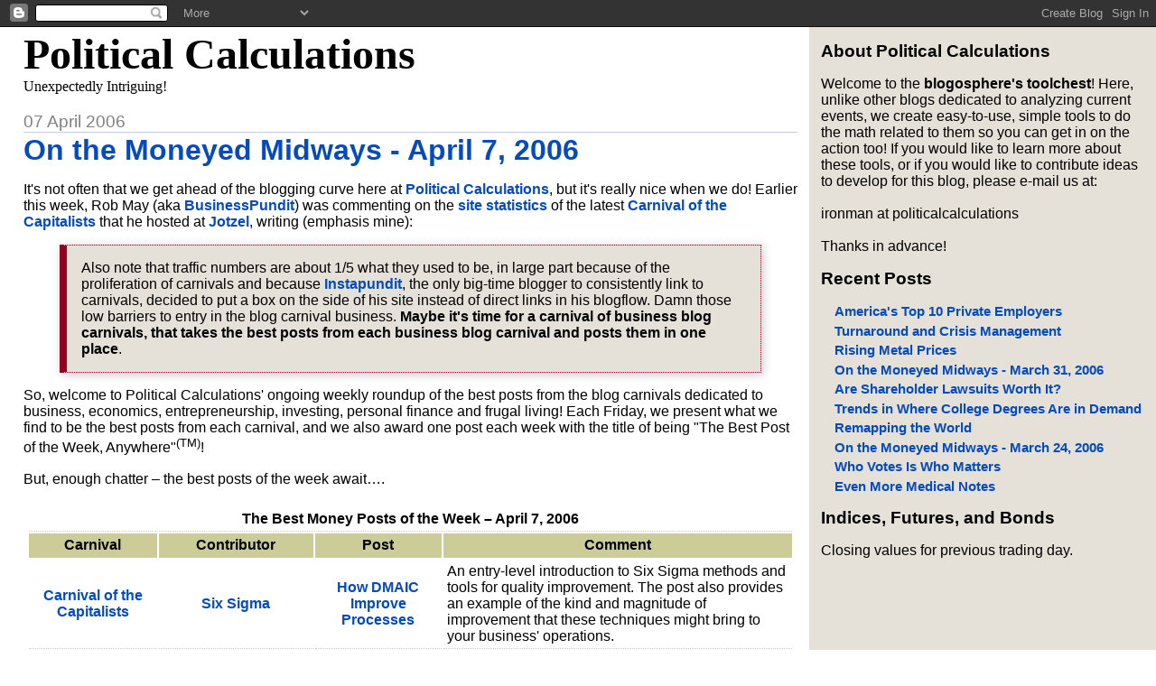

--- FILE ---
content_type: text/html; charset=UTF-8
request_url: https://politicalcalculations.blogspot.com/2006/04/on-moneyed-midways-april-7-2006.html
body_size: 121976
content:
<html><head>
<!-- Meta Information --><script type="text/javascript">(function() { (function(){function b(g){this.t={};this.tick=function(h,m,f){var n=f!=void 0?f:(new Date).getTime();this.t[h]=[n,m];if(f==void 0)try{window.console.timeStamp("CSI/"+h)}catch(q){}};this.getStartTickTime=function(){return this.t.start[0]};this.tick("start",null,g)}var a;if(window.performance)var e=(a=window.performance.timing)&&a.responseStart;var p=e>0?new b(e):new b;window.jstiming={Timer:b,load:p};if(a){var c=a.navigationStart;c>0&&e>=c&&(window.jstiming.srt=e-c)}if(a){var d=window.jstiming.load;
c>0&&e>=c&&(d.tick("_wtsrt",void 0,c),d.tick("wtsrt_","_wtsrt",e),d.tick("tbsd_","wtsrt_"))}try{a=null,window.chrome&&window.chrome.csi&&(a=Math.floor(window.chrome.csi().pageT),d&&c>0&&(d.tick("_tbnd",void 0,window.chrome.csi().startE),d.tick("tbnd_","_tbnd",c))),a==null&&window.gtbExternal&&(a=window.gtbExternal.pageT()),a==null&&window.external&&(a=window.external.pageT,d&&c>0&&(d.tick("_tbnd",void 0,window.external.startE),d.tick("tbnd_","_tbnd",c))),a&&(window.jstiming.pt=a)}catch(g){}})();window.tickAboveFold=function(b){var a=0;if(b.offsetParent){do a+=b.offsetTop;while(b=b.offsetParent)}b=a;b<=750&&window.jstiming.load.tick("aft")};var k=!1;function l(){k||(k=!0,window.jstiming.load.tick("firstScrollTime"))}window.addEventListener?window.addEventListener("scroll",l,!1):window.attachEvent("onscroll",l);
 })();</script><script type="text/javascript">function a(){var b=window.location.href,c=b.split("?");switch(c.length){case 1:return b+"?m=1";case 2:return c[1].search("(^|&)m=")>=0?null:b+"&m=1";default:return null}}var d=navigator.userAgent;if(d.indexOf("Mobile")!=-1&&d.indexOf("WebKit")!=-1&&d.indexOf("iPad")==-1||d.indexOf("Opera Mini")!=-1||d.indexOf("IEMobile")!=-1){var e=a();e&&window.location.replace(e)};
</script><meta http-equiv="Content-Type" content="text/html; charset=UTF-8" />
<meta name="generator" content="Blogger" />
<link rel="icon" type="image/vnd.microsoft.icon" href="https://www.blogger.com/favicon.ico"/>
<link rel="alternate" type="application/atom+xml" title="Political Calculations - Atom" href="https://politicalcalculations.blogspot.com/feeds/posts/default" />
<link rel="alternate" type="application/rss+xml" title="Political Calculations - RSS" href="https://politicalcalculations.blogspot.com/feeds/posts/default?alt=rss" />
<link rel="service.post" type="application/atom+xml" title="Political Calculations - Atom" href="https://www.blogger.com/feeds/9496658/posts/default" />
<link rel="alternate" type="application/atom+xml" title="Political Calculations - Atom" href="https://politicalcalculations.blogspot.com/feeds/114441340765081763/comments/default" />
<link rel="stylesheet" type="text/css" href="https://www.blogger.com/static/v1/v-css/1601750677-blog_controls.css"/>
<link rel="stylesheet" type="text/css" href="https://www.blogger.com/dyn-css/authorization.css?targetBlogID=9496658&zx=f7eb370d-00f5-450b-9564-ebb2e933fe8b"/>

<title>Political Calculations: On the Moneyed Midways - April 7, 2006</title>
<link rel="shortcut icon" type="image/vnd.microsoft.icon" href="https://blogger.googleusercontent.com/img/b/R29vZ2xl/AVvXsEhmoAujA2Bc_S8g3gO7soOQCBwpGSD15hGKE0AvPW4VOLsqTN-5_VO5jt7NnX7yGtde4MJXEtNv-iJ-S2mreazhgeu5ZhMiGgIqdwmdykFCc0MzVQJA5vOJ2whDQgpOTwhBG5Acsg/s220/walking-jackman-source-clayton-mo.jpg" />
<!-- Google tag (gtag.js) -->
<script async src="https://www.googletagmanager.com/gtag/js?id=G-0EEZ9FTT00"></script>
<script>
  window.dataLayer = window.dataLayer || [];
  function gtag(){dataLayer.push(arguments);}
  gtag('js', new Date());

  gtag('config', 'G-0EEZ9FTT00');
</script>
<style type="text/css">
blockquote {  background: #e5e1d9; padding: 0em 1em; border: 1px #940022 dotted; border-left: 8px #940022 solid; box-shadow: 2px 2px 10px #cccccc;  }
.update    {  border-color: #978576; background-color: #F4F1EC; border-width: 1px 1px 1px 8px; border-style: dotted dotted dotted solid; padding: 0em 1em; box-shadow: 2px 2px 10px #cccccc;   }
.nobrtable br { display: none }
body { margin: 0px; font-family: arial, sans-serif; font-size: 1em; }
#Title { font-family: "copperplate gothic bold", serif; font-size: 3em; }
#Title a { text-decoration: inherit; color: inherit; }
#Description { font-family: papyrus, serif; }
.DateHeader {  border-bottom: solid 1px #c3cfe5; text-align: left; color:gray; font-family: arial, sans-serif; font-size: 1.2em; margin: 1em 0em 0em 0em; }
.PostTitle {  font-family: arial, sans-serif; font-size: 2em; line-height: 120%; }
.Post { font-family: arial, sans-serif; font-size: 1em; }
.PostFooter {  margin: 0em 0em 2em 0em; font-family: arial, sans-serif; font-size: 1em; }

.collapsible {
  background-color: #E5E1D9;
  color: white;
  cursor: pointer;
  padding: 8px;
  width: 100%;
  border: none;
  text-align: left;
  outline: none;
  font-size: medium;
  font-weight: bold;
  border-bottom: 1px #E5E1D9 solid;
}
.active, .collapsible:hover {
  background-color: #940022;
}
.archivecontent {
  padding: 4px;
  display: none;
  overflow: hidden;
  background-color: #E5E1D9;
}

#container-left { float:left; width:100%; position:relative; right:30%; background:#FFFFFF; }
#leftcontent { float:left; width:67%; position:relative; left:32%; overflow:hidden; margin: 2em 0em 0em 0em; }
#container-right { clear:left; float:left; width:100%; overflow:hidden; background:#E5E1D9; }
#rightcontent { float:left; width:28%; position:relative; left:34%; overflow:hidden; font-size: 1em; }

h1 { font-size: 1.5em; padding-top: 1em; }
a { text-decoration: none; font-weight: bold; }
<!-- a:hover { background: #c3cfe5; } -->
.blogComments { font-size: 1em; text-align:left; margin: 20px 0em 14px 0em; padding: 1px; padding-left: 17px; color: gray; font-family: arial, sans-serif; }
.blogComment { margin: 10px 0px; color: black; text-indent: 1em; padding-right: 20px; line-height: 22px; }
.deleted-comment { font-style: italic; color: gray; }
.byline { margin: 0em 0em 2em 0em; font-family: arial, sans-serif; font-size: 1em; display: inline; }
#profile-container { }
.profile-datablock { }
.profile-img {  display:inline; }
.profile-img img {   float:left;   margin:0 10px 0px 0;   border:2px solid #ccc;  }
#profile-container p { }
#profile-container .profile-textblock { }
.profile-data strong {  display:block;  }
a:link  { color: #054BBB; }
a:visited { color: #006342; }
a IMG { border-width: 0; }
DT { font-weight: bold; margin: 0em 0em 0.5em 0em; }
DD { margin: 0em 0em 0.5em 0em; }
IMG { padding: 2px; margin: 2px; max-width: 100%; height: auto; width: auto\9; }
HR { border-top-width: 2px; border-top-style: solid; border-color: #c3cfe5;   margin: 0px 10%;}
SUP { font-size: small; }
SUB { font-size: small; }
TABLE.dressup {  border: 1px #333333 solid; margin: 1em auto; width: 100%;  }
.noBorder { border-width: 0; margin-left: auto; margin-right: auto; }
.lCell {  padding: 4px; text-align: left;   vertical-align: middle; }
.cCell {  padding: 4px; text-align: center; vertical-align: middle; }
.rCell {  padding: 4px; text-align: right;  vertical-align: middle; }
.tCell {  padding: 4px; text-align: left;   vertical-align: top; }
.wRow  { background: #FFFFFF; }
.bRow  { background: #000000; }
.dRow0 { background: #000000; color: #FFFFFF; font-weight: bold; font-size: larger; }
.dRow1 { background: #333333; color: #FFFFFF; font-weight: bold; font-size: larger; }
.dRow2 { background: #663333; color: #FFFFFF; font-weight: bold; font-size: larger; }
.dRow3 { background: #336633; color: #FFFFFF; font-weight: bold; font-size: larger; }
.dRow4 { background: #333366; color: #FFFFFF; font-weight: bold; font-size: larger; }
.dRow5 { background: #3B3A4A; color: #FFFFFF; font-weight: bold; font-size: larger; }
.dRow6 { background: #355F48; color: #FFFFFF; font-weight: bold; font-size: larger; }
.dRow7 { background: #6C4F8F; color: #FFFFFF; font-weight: bold; font-size: larger; }
.dRow8 { background: #4A3A3B; color: #FFFFFF; font-weight: bold; font-size: larger; }
.dRow9 { background: #333366; color: #FFFFFF; font-weight: bold; font-size: larger; }
.mRow0 { background: #CCCC99; color: #000000; font-weight: bold; }
.mRow1 { background: #999999; color: #000000; font-weight: bold; }
.mRow2 { background: #CC9999; color: #000000; font-weight: bold; }
.mRow3 { background: #99CC99; color: #000000; font-weight: bold; }
.mRow4 { background: #9999CC; color: #000000; font-weight: bold; }
.mRow5 { background: #768597; color: #000000; font-weight: bold; }
.mRow6 { background: #7BAB91; color: #000000; font-weight: bold; }
.mRow7 { background: #917BAB; color: #000000; font-weight: bold; }
.mRow8 { background: #978576; color: #000000; font-weight: bold; }
.mRow9 { background: #999999; color: #000000; font-weight: bold; }
.lRow0 { background: #FFFFCC; }
.lRow1 { background: #CCCCCC; }
.lRow2 { background: #FFCCCC; }
.lRow3 { background: #CCFFCC; }
.lRow4 { background: #CCCCFF; }
.lRow5 { background: #ECF1F4; }
.lRow6 { background: #B9D2C4; }
.lRow7 { background: #D3CADD; }
.lRow8 { background: #F4F1EC; }
.lRow9 { background: #CCCCCC; }
table.sortable a.sortheader {   background-color:#CCCCCC;   color:#000000;   font-weight: bold;   text-decoration: none;   display: block;  }
table.sortable span.sortarrow {   color: black;   text-decoration: none;  }
table.sortable th {  border-bottom-width: 1px;   border-bottom-style: dotted;   border-color: #CCCCCC;   }
table.sortable td {  border-bottom-width: 1px;   border-bottom-style: dotted;   border-color: #CCCCCC;  }
.blogrollmain {   list-style: none;   line-height: 100%;   text-align: left;   font-family: georgia, serif;   font-weight: normal;   margin: 0px 0px 0px 0px;   }
.highLight {   background: #ffffcc;   font-weight: bold;  }
.LInone {  list-style: none;   font-family: verdana, sans-serif;   font-size: small;   margin: 0px 0px 0px 0px;   padding: 0px 0px 0px 0px;   }
.adRight {  float: right;   text-align: right;   }

.SideBarTitle { font-weight: bold; font-size: 1.2em; }
ul.sidebar { list-style-type: none; 
    margin-left: 5px;
    margin-right: 0px;
    padding-left: 10px;
    padding-right: 0px; }
li.sidebar { text-indent: -2em; padding-left: 2em; font-size: 0.95em; margin-bottom: 0.3em; }

</style>

<!-- Dynamic Table Sorting Code: Original Source Kryogenix: http://www.kryogenix.org/code/browser/sorttable/sorttable.js -->
<script type="text/javascript" language="JavaScript">
<!-- Hide sorttable code from old browsers 
/*
  SortTable
  version 2
  7th April 2007
  Stuart Langridge, http://www.kryogenix.org/code/browser/sorttable/
  
  Instructions:
  Download this file
  Add <script src="sorttable.js"></script> to your HTML
  Add class="sortable" to any table you'd like to make sortable
  Click on the headers to sort
  
  Thanks to many, many people for contributions and suggestions.
  Licenced as X11: http://www.kryogenix.org/code/browser/licence.html
  This basically means: do what you want with it.
*/ 

 
var stIsIE = /*@cc_on!@*/false;

sorttable = {
  init: function() {
    // quit if this function has already been called
    if (arguments.callee.done) return;
    // flag this function so we don't do the same thing twice
    arguments.callee.done = true;
    // kill the timer
    if (_timer) clearInterval(_timer);
    
    if (!document.createElement || !document.getElementsByTagName) return;
    
    sorttable.DATE_RE = /^(\d\d?)[\/\.-](\d\d?)[\/\.-]((\d\d)?\d\d)$/;
    
    forEach(document.getElementsByTagName('table'), function(table) {
      if (table.className.search(/\bsortable\b/) != -1) {
        sorttable.makeSortable(table);
      }
    });
    
  },
  
  makeSortable: function(table) {
    if (table.getElementsByTagName('thead').length == 0) {
      // table doesn't have a tHead. Since it should have, create one and
      // put the first table row in it.
      the = document.createElement('thead');
      the.appendChild(table.rows[0]);
      table.insertBefore(the,table.firstChild);
    }
    // Safari doesn't support table.tHead, sigh
    if (table.tHead == null) table.tHead = table.getElementsByTagName('thead')[0];
    
    if (table.tHead.rows.length != 1) return; // can't cope with two header rows
    
    // Sorttable v1 put rows with a class of "sortbottom" at the bottom (as
    // "total" rows, for example). This is B&R, since what you're supposed
    // to do is put them in a tfoot. So, if there are sortbottom rows,
    // for backwards compatibility, move them to tfoot (creating it if needed).
    sortbottomrows = [];
    for (var i=0; i<table.rows.length; i++) {
      if (table.rows[i].className.search(/\bsortbottom\b/) != -1) {
        sortbottomrows[sortbottomrows.length] = table.rows[i];
      }
    }
    if (sortbottomrows) {
      if (table.tFoot == null) {
        // table doesn't have a tfoot. Create one.
        tfo = document.createElement('tfoot');
        table.appendChild(tfo);
      }
      for (var i=0; i<sortbottomrows.length; i++) {
        tfo.appendChild(sortbottomrows[i]);
      }
      delete sortbottomrows;
    }
    
    // work through each column and calculate its type
    headrow = table.tHead.rows[0].cells;
    for (var i=0; i<headrow.length; i++) {
      // manually override the type with a sorttable_type attribute
      if (!headrow[i].className.match(/\bsorttable_nosort\b/)) { // skip this col
        mtch = headrow[i].className.match(/\bsorttable_([a-z0-9]+)\b/);
        if (mtch) { override = mtch[1]; }
	      if (mtch && typeof sorttable["sort_"+override] == 'function') {
	        headrow[i].sorttable_sortfunction = sorttable["sort_"+override];
	      } else {
	        headrow[i].sorttable_sortfunction = sorttable.guessType(table,i);
	      }
	      // make it clickable to sort
	      headrow[i].sorttable_columnindex = i;
	      headrow[i].sorttable_tbody = table.tBodies[0];
	      dean_addEvent(headrow[i],"click", function(e) {

          if (this.className.search(/\bsorttable_sorted\b/) != -1) {
            // if we're already sorted by this column, just 
            // reverse the table, which is quicker
            sorttable.reverse(this.sorttable_tbody);
            this.className = this.className.replace('sorttable_sorted',
                                                    'sorttable_sorted_reverse');
            this.removeChild(document.getElementById('sorttable_sortfwdind'));
            sortrevind = document.createElement('span');
            sortrevind.id = "sorttable_sortrevind";
            sortrevind.innerHTML = stIsIE ? '&nbsp<font face="webdings">5</font>' : '&nbsp;&#x25B4;';
            this.appendChild(sortrevind);
            return;
          }
          if (this.className.search(/\bsorttable_sorted_reverse\b/) != -1) {
            // if we're already sorted by this column in reverse, just 
            // re-reverse the table, which is quicker
            sorttable.reverse(this.sorttable_tbody);
            this.className = this.className.replace('sorttable_sorted_reverse',
                                                    'sorttable_sorted');
            this.removeChild(document.getElementById('sorttable_sortrevind'));
            sortfwdind = document.createElement('span');
            sortfwdind.id = "sorttable_sortfwdind";
            sortfwdind.innerHTML = stIsIE ? '&nbsp<font face="webdings">6</font>' : '&nbsp;&#x25BE;';
            this.appendChild(sortfwdind);
            return;
          }
          
          // remove sorttable_sorted classes
          theadrow = this.parentNode;
          forEach(theadrow.childNodes, function(cell) {
            if (cell.nodeType == 1) { // an element
              cell.className = cell.className.replace('sorttable_sorted_reverse','');
              cell.className = cell.className.replace('sorttable_sorted','');
            }
          });
          sortfwdind = document.getElementById('sorttable_sortfwdind');
          if (sortfwdind) { sortfwdind.parentNode.removeChild(sortfwdind); }
          sortrevind = document.getElementById('sorttable_sortrevind');
          if (sortrevind) { sortrevind.parentNode.removeChild(sortrevind); }
          
          this.className += ' sorttable_sorted';
          sortfwdind = document.createElement('span');
          sortfwdind.id = "sorttable_sortfwdind";
          sortfwdind.innerHTML = stIsIE ? '&nbsp<font face="webdings">6</font>' : '&nbsp;&#x25BE;';
          this.appendChild(sortfwdind);

	        // build an array to sort. This is a Schwartzian transform thing,
	        // i.e., we "decorate" each row with the actual sort key,
	        // sort based on the sort keys, and then put the rows back in order
	        // which is a lot faster because you only do getInnerText once per row
	        row_array = [];
	        col = this.sorttable_columnindex;
	        rows = this.sorttable_tbody.rows;
	        for (var j=0; j<rows.length; j++) {
	          row_array[row_array.length] = [sorttable.getInnerText(rows[j].cells[col]), rows[j]];
	        }
	        /* If you want a stable sort, uncomment the following line */
	        //sorttable.shaker_sort(row_array, this.sorttable_sortfunction);
	        /* and comment out this one */
	        row_array.sort(this.sorttable_sortfunction);
	        
	        tb = this.sorttable_tbody;
	        for (var j=0; j<row_array.length; j++) {
	          tb.appendChild(row_array[j][1]);
	        }
	        
	        delete row_array;
	      });
	    }
    }
  },
  
  guessType: function(table, column) {
    // guess the type of a column based on its first non-blank row
    sortfn = sorttable.sort_alpha;
    for (var i=0; i<table.tBodies[0].rows.length; i++) {
      text = sorttable.getInnerText(table.tBodies[0].rows[i].cells[column]);
      if (text != '') {
        if (text.match(/^-?[£$¤]?[\d,.]+%?$/)) {
          return sorttable.sort_numeric;
        }
        // check for a date: dd/mm/yyyy or dd/mm/yy 
        // can have / or . or - as separator
        // can be mm/dd as well
        possdate = text.match(sorttable.DATE_RE)
        if (possdate) {
          // looks like a date
          first = parseInt(possdate[1]);
          second = parseInt(possdate[2]);
          if (first > 12) {
            // definitely dd/mm
            return sorttable.sort_ddmm;
          } else if (second > 12) {
            return sorttable.sort_mmdd;
          } else {
            // looks like a date, but we can't tell which, so assume
            // that it's dd/mm (English imperialism!) and keep looking
            sortfn = sorttable.sort_ddmm;
          }
        }
      }
    }
    return sortfn;
  },
  
  getInnerText: function(node) {
    // gets the text we want to use for sorting for a cell.
    // strips leading and trailing whitespace.
    // this is *not* a generic getInnerText function; it's special to sorttable.
    // for example, you can override the cell text with a customkey attribute.
    // it also gets .value for <input> fields.
    
    hasInputs = (typeof node.getElementsByTagName == 'function') &&
                 node.getElementsByTagName('input').length;
    
    if (node.getAttribute("sorttable_customkey") != null) {
      return node.getAttribute("sorttable_customkey");
    }
    else if (typeof node.textContent != 'undefined' && !hasInputs) {
      return node.textContent.replace(/^\s+|\s+$/g, '');
    }
    else if (typeof node.innerText != 'undefined' && !hasInputs) {
      return node.innerText.replace(/^\s+|\s+$/g, '');
    }
    else if (typeof node.text != 'undefined' && !hasInputs) {
      return node.text.replace(/^\s+|\s+$/g, '');
    }
    else {
      switch (node.nodeType) {
        case 3:
          if (node.nodeName.toLowerCase() == 'input') {
            return node.value.replace(/^\s+|\s+$/g, '');
          }
        case 4:
          return node.nodeValue.replace(/^\s+|\s+$/g, '');
          break;
        case 1:
        case 11:
          var innerText = '';
          for (var i = 0; i < node.childNodes.length; i++) {
            innerText += sorttable.getInnerText(node.childNodes[i]);
          }
          return innerText.replace(/^\s+|\s+$/g, '');
          break;
        default:
          return '';
      }
    }
  },
  
  reverse: function(tbody) {
    // reverse the rows in a tbody
    newrows = [];
    for (var i=0; i<tbody.rows.length; i++) {
      newrows[newrows.length] = tbody.rows[i];
    }
    for (var i=newrows.length-1; i>=0; i--) {
       tbody.appendChild(newrows[i]);
    }
    delete newrows;
  },
  
  /* sort functions
     each sort function takes two parameters, a and b
     you are comparing a[0] and b[0] */
  sort_numeric: function(a,b) {
    aa = parseFloat(a[0].replace(/[^0-9.-]/g,''));
    if (isNaN(aa)) aa = 0;
    bb = parseFloat(b[0].replace(/[^0-9.-]/g,'')); 
    if (isNaN(bb)) bb = 0;
    return aa-bb;
  },
  sort_alpha: function(a,b) {
    if (a[0]==b[0]) return 0;
    if (a[0]<b[0]) return -1;
    return 1;
  },
  sort_ddmm: function(a,b) {
    mtch = a[0].match(sorttable.DATE_RE);
    y = mtch[3]; m = mtch[2]; d = mtch[1];
    if (m.length == 1) m = '0'+m;
    if (d.length == 1) d = '0'+d;
    dt1 = y+m+d;
    mtch = b[0].match(sorttable.DATE_RE);
    y = mtch[3]; m = mtch[2]; d = mtch[1];
    if (m.length == 1) m = '0'+m;
    if (d.length == 1) d = '0'+d;
    dt2 = y+m+d;
    if (dt1==dt2) return 0;
    if (dt1<dt2) return -1;
    return 1;
  },
  sort_mmdd: function(a,b) {
    mtch = a[0].match(sorttable.DATE_RE);
    y = mtch[3]; d = mtch[2]; m = mtch[1];
    if (m.length == 1) m = '0'+m;
    if (d.length == 1) d = '0'+d;
    dt1 = y+m+d;
    mtch = b[0].match(sorttable.DATE_RE);
    y = mtch[3]; d = mtch[2]; m = mtch[1];
    if (m.length == 1) m = '0'+m;
    if (d.length == 1) d = '0'+d;
    dt2 = y+m+d;
    if (dt1==dt2) return 0;
    if (dt1<dt2) return -1;
    return 1;
  },
  
  shaker_sort: function(list, comp_func) {
    // A stable sort function to allow multi-level sorting of data
    // see: http://en.wikipedia.org/wiki/Cocktail_sort
    // thanks to Joseph Nahmias
    var b = 0;
    var t = list.length - 1;
    var swap = true;

    while(swap) {
        swap = false;
        for(var i = b; i < t; ++i) {
            if ( comp_func(list[i], list[i+1]) > 0 ) {
                var q = list[i]; list[i] = list[i+1]; list[i+1] = q;
                swap = true;
            }
        } // for
        t--;

        if (!swap) break;

        for(var i = t; i > b; --i) {
            if ( comp_func(list[i], list[i-1]) < 0 ) {
                var q = list[i]; list[i] = list[i-1]; list[i-1] = q;
                swap = true;
            }
        } // for
        b++;

    } // while(swap)
  }  
}

/* ******************************************************************
   Supporting functions: bundled here to avoid depending on a library
   ****************************************************************** */

// Dean Edwards/Matthias Miller/John Resig

/* for Mozilla/Opera9 */
if (document.addEventListener) {
    document.addEventListener("DOMContentLoaded", sorttable.init, false);
}

/* for Internet Explorer */
/*@cc_on @*/
/*@if (@_win32)
    document.write("<script id=__ie_onload defer src=javascript:void(0)><\/script>");
    var script = document.getElementById("__ie_onload");
    script.onreadystatechange = function() {
        if (this.readyState == "complete") {
            sorttable.init(); // call the onload handler
        }
    };
/*@end @*/

/* for Safari */
if (/WebKit/i.test(navigator.userAgent)) { // sniff
    var _timer = setInterval(function() {
        if (/loaded|complete/.test(document.readyState)) {
            sorttable.init(); // call the onload handler
        }
    }, 10);
}

/* for other browsers */
window.onload = sorttable.init;

// written by Dean Edwards, 2005
// with input from Tino Zijdel, Matthias Miller, Diego Perini

// http://dean.edwards.name/weblog/2005/10/add-event/

function dean_addEvent(element, type, handler) {
	if (element.addEventListener) {
		element.addEventListener(type, handler, false);
	} else {
		// assign each event handler a unique ID
		if (!handler.$$guid) handler.$$guid = dean_addEvent.guid++;
		// create a hash table of event types for the element
		if (!element.events) element.events = {};
		// create a hash table of event handlers for each element/event pair
		var handlers = element.events[type];
		if (!handlers) {
			handlers = element.events[type] = {};
			// store the existing event handler (if there is one)
			if (element["on" + type]) {
				handlers[0] = element["on" + type];
			}
		}
		// store the event handler in the hash table
		handlers[handler.$$guid] = handler;
		// assign a global event handler to do all the work
		element["on" + type] = handleEvent;
	}
};
// a counter used to create unique IDs
dean_addEvent.guid = 1;

function removeEvent(element, type, handler) {
	if (element.removeEventListener) {
		element.removeEventListener(type, handler, false);
	} else {
		// delete the event handler from the hash table
		if (element.events && element.events[type]) {
			delete element.events[type][handler.$$guid];
		}
	}
};

function handleEvent(event) {
	var returnValue = true;
	// grab the event object (IE uses a global event object)
	event = event || fixEvent(((this.ownerDocument || this.document || this).parentWindow || window).event);
	// get a reference to the hash table of event handlers
	var handlers = this.events[event.type];
	// execute each event handler
	for (var i in handlers) {
		this.$$handleEvent = handlers[i];
		if (this.$$handleEvent(event) === false) {
			returnValue = false;
		}
	}
	return returnValue;
};

function fixEvent(event) {
	// add W3C standard event methods
	event.preventDefault = fixEvent.preventDefault;
	event.stopPropagation = fixEvent.stopPropagation;
	return event;
};
fixEvent.preventDefault = function() {
	this.returnValue = false;
};
fixEvent.stopPropagation = function() {
  this.cancelBubble = true;
}

// Dean's forEach: http://dean.edwards.name/base/forEach.js
/*
	forEach, version 1.0
	Copyright 2006, Dean Edwards
	License: http://www.opensource.org/licenses/mit-license.php
*/

// array-like enumeration
if (!Array.forEach) { // mozilla already supports this
	Array.forEach = function(array, block, context) {
		for (var i = 0; i < array.length; i++) {
			block.call(context, array[i], i, array);
		}
	};
}

// generic enumeration
Function.prototype.forEach = function(object, block, context) {
	for (var key in object) {
		if (typeof this.prototype[key] == "undefined") {
			block.call(context, object[key], key, object);
		}
	}
};

// character enumeration
String.forEach = function(string, block, context) {
	Array.forEach(string.split(""), function(chr, index) {
		block.call(context, chr, index, string);
	});
};

// globally resolve forEach enumeration
var forEach = function(object, block, context) {
	if (object) {
		var resolve = Object; // default
		if (object instanceof Function) {
			// functions have a "length" property
			resolve = Function;
		} else if (object.forEach instanceof Function) {
			// the object implements a custom forEach method so use that
			object.forEach(block, context);
			return;
		} else if (typeof object == "string") {
			// the object is a string
			resolve = String;
		} else if (typeof object.length == "number") {
			// the object is array-like
			resolve = Array;
		}
		resolve.forEach(object, block, context);
	}
};
// End Hiding JavaScript code. -->
</SCRIPT>

<!-- Disabled Haloscan Trackback <SCRIPT TYPE="text/javascript" SRC="http://www.haloscan.com/load/ironman"> </SCRIPT>  -->

<style>
.collapsible {
  background-color: #F4F1EC;
  color: black;
  cursor: pointer;
  padding: 4px;
  width: 100%;
  border: none;
  text-align: left;
  outline: none;
  font-weight: bold;
}

.active, .collapsible:hover {
  background-color: #E4E1DC;
}

.collapsibleContent {
  padding: 0 18px;
  display: none;
  overflow: hidden;
  background-color: #F4F1EC;
}
</style>

<script type="text/javascript" language="JavaScript">
var coll = document.getElementsByClassName("collapsible");
var i;

for (i = 0; i < coll.length; i++) {
  coll[i].addEventListener("click", function() {
    this.classList.toggle("active");
    var content = this.nextElementSibling;
    if (content.style.display === "block") {
      content.style.display = "none";
    } else {
      content.style.display = "block";
    }
  });
}
</script>

<script type="text/javascript" language="JavaScript">
<!-- Hide JavaScript code from old browsers....

function TestDrive(calculator) {
// This function will open a new window with the code for the newly generated calculator.

  popup = window.open('','popDialog','scrollbars,resizable,width=640,height=480');
  popup.document.open();
  popup.document.write(calculator);
  popup.document.close();

} // End TestDrive function.

//
//=======|=========|=========|=========|=========|=========|
//

function ConstantData(name, symbol, quantity) {
// This function will create an object for data on constant-related data. 

  this.Name = name;
  this.Symbol = symbol;
  this.Quantity = quantity;

} // End ConstantData function.

//
//=======|=========|=========|=========|=========|=========|
//

function InputData(name, symbol, quantity) {
// This function will create an object for input-related data. 
  this.Name = name;
  this.Symbol = symbol;
  this.Quantity = quantity;

} // End InputData function.

//
//=======|=========|=========|=========|=========|=========|
//

function CalculationData(name, symbol, equality, equation, output, decimals) {
// This function will create an object for the calculation-related data. 

  this.Name = name;
  this.Symbol = symbol;
  this.Equality = equality;
  this.Equation = equation;
  this.Output = output;
  this.Decimals = decimals;

}  


//
//-------|---------|---------|---------|---------|---------|---------|---------|- 
//

function decimalFP(fpNum,d) {
// This function will format a floating point number to show the desired number of decimal places.
  minusSign = "";                  // Set minusSign default (positive value)
  if (fpNum < 0) minusSign = "-";  // Set minusSign to negative (negative value)
  fpNum = Math.round(fpNum*Math.pow(10,d))/Math.pow(10,d);
  str = fpNum.toString();        // Convert floating point number to string object
  i = str.indexOf(".");          // Locate the decimal point.
  if (i>-1) {                    // Steps to complete if floating point number has a decimal point
    dif = str.length - i;        // Find number of decimal places in floating point number
    while (dif<(d+1)) {
      str += "0";                // Add zero to end of decimal portion until desired number of places are filled
      dif = str.length - i;
    }
  } else {                       // Steps to complete if floating point number doesn't have decimal point
    str += ".";
    for (k=0;k<d;k++) {          // Add zero to end of decimal portion until desired number of places are filled
      str += "0";
    }
  }
  delimiter = ",";               // Replace comma if desired
  a = str.split(".",2)           // Split the string at the decimal point into two strings
  dec = a[1];                    // Decimal portion 
  int = parseInt(a[0]);          // Integer portion
  if (isNaN(int)) {              // Check if integer portion is a number.  If not, set to null.
    return ""; 
  }
  int = Math.abs(int);           // Absolute value of integer
  n = new String(int);           // Create new string from absolute value of integer
  b = [];                        // Null initial value for string
  while(n.length > 3) {          // Group integer digits into sets of three to incorporate the delimiter
    nn = n.substr(n.length-3);
    b.unshift(nn);
    n = n.substr(0,n.length-3);
  }
  if(n.length > 0) { 
    b.unshift(n); 
  }
  n = b.join(delimiter);         // Insert delimiter into integer portion 
  if (dec.length < 1) {          // Attach decimal portion to delimited integer portion, if exists.
    amount = n; 
  } else { 
    amount = n + "." + dec; 
  }
  amount = minusSign + amount;   // Insert minusSign
  return amount;
} // End decimalFP function.

//
//-------|---------|---------|---------|---------|---------|---------|---------|
//

function fedRecessionProbability(form) {
// This function finds the probability of recession using a method developed 
// by the Federal Reserve Board's Jonathan Wright in 2006.

// Convert Input Variables to Numeric Values
  tenYear = eval(form.tenYear0.value);       // 10-Year Treasury Bond Yield (%)
  threeMonth = eval(form.threeMonth1.value); // 3-Month Treasury Bond Yield (%)
  FFR = eval(form.FFR2.value);               // Federal Funds Rate (%)

// Calculate values
  SPREAD = tenYear - threeMonth;                // Bond Yield Spread
  Z = ((-2.17 - 0.76*SPREAD + 0.35*FFR) - 0)/1; // Standard Normal
  P = normalP(Z)*100;                           // Probability of Recession (%)

// Output Calculated Values to Form
  form.P.value = decimalFP(P, 1); 

} // End fedRecessionProbability function.

//
//-------|---------|---------|---------|---------|---------|---------|---------|
//

function setMonth (M0) {
// This function will change a number of a month into its name!

  switch (M0) {
    case 1: return "January ";    break;
    case 2: return "February ";    break;
    case 3: return "March ";    break;
    case 4: return "April ";    break;
    case 5: return "May ";    break;
    case 6: return "June ";    break;
    case 7: return "July ";    break;
    case 8: return "August ";    break;
    case 9: return "September ";    break;
    case 10: return "October ";    break;
    case 11: return "November ";    break;
    case 12: return "December ";    break;
  } // End switch statement.
} // End setMonth function.

//
//-------|---------|---------|---------|---------|---------|---------|---------|
//

function sp500atYourFingerTips(form) {
// This function finds the actual historic rate of return, both real and nominal, 
// and also for no dividends reinvested or full dividends reinvested, for the 
// S&P 500 since 1871 through the most current update (maintained in the form entry.)

// Convert Input Variables to Numeric Values
  BD = form.BD0.value; // Beginning Date Data
  ED = form.ED1.value; // Ending Date Data

// Beginning Date Data
  YYYY1 = eval(BD.substring(0,4));     // Year
  MM1 = eval(BD.substring(5,7));       // Month
  M1 = setMonth(MM1);                  // Set Name of Month
  monthYear1 = M1 + BD.substring(0,4); // Month, Year
  Y1 = YYYY1 + MM1/12 - 1/24;          // Decimalized Year
  P1 = BD.substring(8,15);             // S&P Index Value

  D1 = BD.substring(16,21);            // S&P Index Dividends
  E1 = BD.substring(22,28);            // S&P Index Earnings
  DP1 = D1/P1*100;                     // Dividend Yield (%)
  PE1 = P1/E1;                         // Price Earnings Ratio
  CPI1 = BD.substring(29,35);          // Consumer Price Index
  DI1 = BD.substring(36,43);           // Reinvested Dividend Index

// Ending Date Data
  YYYY2 = eval(ED.substring(0,4));     // Year
  MM2 = eval(ED.substring(5,7));       // Month
  M2 = setMonth(MM2);                  // Set Name of Month
  monthYear2 = M2 + ED.substring(0,4); // Month, Year
  Y2 = YYYY2 + MM2/12 - 1/24;          // Decimalized Year
  P2 = ED.substring(8,15);             // S&P Index Value
  D2 = ED.substring(16,21);            // S&P Index Dividends
  E2 = ED.substring(22,28);            // S&P Index Earnings
  DP2 = D2/P2*100;                     // Dividend Yield (%)
  PE2 = P2/E2;                         // Price Earnings Ratio
  CPI2 = ED.substring(29,35);          // Consumer Price Index
  DI2 = ED.substring(36,43);           // Reinvested Dividend Index

// Rate Calculations
  T = Y2 - Y1;                                               // Time Between Dates
  rateP = Math.pow(1 + (P2 - P1)/P1, 1/T) - 1;               // Nominal Return, No Dividends Reinvested
  rateD = Math.pow(1 + (P2*DI2 - P1*DI1)/(P1*DI1), 1/T) - 1; // Nominal Return, Dividends Reinvested
  rateCPI = Math.pow(1 + (CPI2 - CPI1)/CPI1, 1/T) - 1;       // Annualized Inflation Rate
  ratePI = (1 + rateP)/(1 + rateCPI) - 1;                    // Real Return, No Dividends Reinvested
  rateDI = (1 + rateD)/(1 + rateCPI) - 1;                    // Real Return, Dividends Reinvested
  rateDD = Math.pow(1 + (D2 - D1)/D1, 1/T) - 1;              // Growth Rate, Dividends per Share 
  rateEE = Math.pow(1 + (E2 - E1)/E1, 1/T) - 1;              // Growth Rate, Earnings per Share
  Gratio = rateP/rateDD;                                     // Price-Dividend Growth Ratio

// Output Calculated Values to Form
  form.monthYear1.value = monthYear1;
  form.monthYear2.value = monthYear2; 
  form.P1.value = decimalFP(P1, 2);
  form.P2.value = decimalFP(P2, 2);
  form.D1.value = decimalFP(D1, 2);
  form.D2.value = decimalFP(D2, 2);
  form.E1.value = decimalFP(E1, 2);
  form.E2.value = decimalFP(E2, 2);
  form.DP1.value = decimalFP(DP1, 2);
  form.DP2.value = decimalFP(DP2, 2);
  form.PE1.value = decimalFP(PE1, 2);
  form.PE2.value = decimalFP(PE2, 2);
  form.CPI1.value = decimalFP(CPI1, 2);
  form.CPI2.value = decimalFP(CPI2, 2);
  form.rateP.value = decimalFP(rateP*100, 2);
  form.rateD.value = decimalFP(rateD*100, 2);
  form.rateCPI.value = decimalFP(rateCPI*100, 2);
  form.ratePI.value = decimalFP(ratePI*100, 2);
  form.rateDI.value = decimalFP(rateDI*100, 2);

} // End sp500atYourFingerTips function.

//
//-------|---------|---------|---------|---------|---------|---------|---------|
//

function countBoxes(form) {
// This function will count the number of checked boxes in a form.

boxes = 0;
for (i=0; i<form.elements.length; i++) {
  if (form.elements[i].checked==true) boxes += 1;
} // End for loop.

// Output Calculated Values to Form
  form.boxes.value=boxes;

} // End countBoxes Function.



function ssReturnRate(T) {
// This function returns the worst case stock market rate of return for a given holding period.

  var rate = -11.009 * Math.log(T) + 48.589;  // Effective Rate of Return on Social Security
  return rate;

} // End ssReturnRate function.

//
//-------|---------|---------|---------|---------|---------|---------|---------|
//

function worstStockReturnRate(T) {
// This function returns the worst case stock market rate of return for a given holding period.
// Applies only to the Total Stock Market.

  var rate = -49.742 * Math.pow(T,-0.5587) + 10;
  return rate;

} // End worstStockReturnRate function.

//
//-------|---------|---------|---------|---------|---------|---------|---------|
//

function bestStockReturnRate(T) {
// This function returns the worst case stock market rate of return for a given holding period.
// Applies only to the Total Stock Market.

  var rate = 62.212 * Math.pow(T,-0.5167);
  return rate;

} // End bestStockReturnRate function.

//
//-------|---------|---------|---------|---------|---------|---------|---------|

//

function compoundingRate (C) {
// This function will set the rate of compounding for an investment period.

  var R = 1;
  if (C==0) R=1;   // Annual compounding
  if (C==1) R=2;   // Semi-annual compounding
  if (C==2) R=4;   // Quarterly compounding
  if (C==3) R=12;  // Monthly compounding


  if (C==4) R=24;  // Bi-monthly compounding
  if (C==5) R=26;  // Bi-weekly compounding
  if (C==6) R=52;  // Weekly compounding
  if (C==7) R=365; // Daily compounding
  return R;

} // End compoundingRate function.

//
//-------|---------|---------|---------|---------|---------|---------|---------|
//

function futureValueNT (P, I, N, T) {
// Math Source: Culp, A. Principles of Energy Conversion.  McGraw-Hill.  1991.  p. 21.
// This function returns the future value of an investment with an fixed initial principal.
//
// P = STARTING PRINCIPAL
// I = ANNUAL INVESTMENT RATE OF RETURN
// N = NUMBER OF COMPOUNDING PERIODS PER YEAR
// T = NUMBER OF YEARS

  var fnt = P*Math.pow((1 + I/N),(N*T));  // Future Value
  return fnt;

} // End futureValueNT function.

//
//-------|---------|---------|---------|---------|---------|---------|---------|
//

function futureValueMT (A, I, N, T, M, E) {
// Math Source: Culp, A. Principles of Energy Conversion.  McGraw-Hill.  1991.  pp. 22-23.
// This function returns the future value of an investment with escalating regular payments.
//
// A = AMOUNT OF REGULAR PAYMENT/DEPOSIT
// I = ANNUAL INVESTMENT RATE OF RETURN
// N = NUMBER OF COMPOUNDING PERIODS PER YEAR
// T = NUMBER OF YEARS
// M = NUMBER OF PAYMENT/DEPOSIT(S) PER YEAR
// E = ANNUAL RATE OF ESCALATION

  var fmt = 0;
  var J = M*(Math.pow((1+I/N), (N/M)) - 1);       // Adjusted Interest Rate
  if (J==E) {                                     // Future Value
    fmt = M*T*A*Math.pow((1 + J/M),(M*T - 1));  
  } else {
    fmt  = M*A/(J - E)*(Math.pow((1+J/M),(M*T)) - Math.pow((1+E/M),(M*T)));
  }
  return fmt;

} // End futureValueMT function.

//
//-------|---------|---------|---------|---------|---------|---------|---------|
//

function rateOfReturn (P, F, T) {
// This function returns the average rate of return for an investment, assuming annual compounding.
//
// P = STARTING PRINCIPAL
// F = FUTURE VALUE OF INVESTMENT
// T = NUMBER OF YEARS


  var I = Math.pow(F/P, 1/T) - 1;  // Rate of Return - Decimal form
  return I;

} // End rateOfReturn function.

//
//-------|---------|---------|---------|---------|---------|---------|---------|
//

function timeToReturn (P, F, I, N) {
// This function returns the time required to reach an investing goal.
//
// P = STARTING PRINCIPAL
// F = FUTURE VALUE OF INVESTMENT
// I = INTEREST RATE
// N = NUMBER OF COMPOUNDING PERIODS PER YEAR

  var T = (1/N)*Math.log((F+.0000001)/P)/Math.log(1 + I/N);  // Time (Years)
  return T;

} // End timeToReturn function.

//
//-------|---------|---------|---------|---------|---------|---------|---------|
//

function praCapLevel(YEAR, COMPOUNDING, RATE) {
// This function returns the annual contribution cap to a PRA in a given year.

   cBY = 2009;   // Cap Base Year
   bA = 1000;    // Cap Base Amount
   aE = 100;     // Annual Fixed Escalation Amount
   cap = 0;
   if (YEAR >= cBY) {
     T = YEAR - cBY;
     cap = bA*Math.pow(1 + RATE/COMPOUNDING, COMPOUNDING*T) + aE*T;
   }
   return cap;

} // End praCapLevel function.

//
//-------|---------|---------|---------|---------|---------|---------|---------|
//

function annuityPayment(P, I, N, T) {
// Math Source: http://www.investopedia.com/articles/03/101503.asp
// This function returns the regular payment for an annuity.
//
//   P = STARTING PRINCIPAL
//   I = ANNUITY INVESTMENT RATE OF RETURN
//   N = NUMBER OF ANNUITY PAYMENTS PER YEAR
//   T = NUMBER OF YEARS

  aPMT = P*I/N/(1 - Math.pow(1 + I/N, -N*T));  // Annuity Payment
  return aPMT;

} // End annuityPayment function.

//
//-------|---------|---------|---------|---------|---------|---------|---------|
//

function startingValue(F, I, N, T) {
// This function returns the time required to reach an investing goal.
//
// P = STARTING PRINCIPAL
// F = FUTURE VALUE OF INVESTMENT
// I = INTEREST RATE
// N = NUMBER OF COMPOUNDING PERIODS PER YEAR
// T = TIME INVESTMENT IS HELD (YEARS)

  var P = F/Math.pow(1 + I, T);  // Starting Principal
  return P;

} // End startingValue function.

//
//-------|---------|---------|---------|---------|---------|---------|---------|
//

function socialSecurityReturn(form) {
// This function will determine the best and worst case stock market rates 
// of return.

// Convert Input Variables to Numeric Values
    var Year = form.T0.selectedIndex + 1;  // Years Since 1940
    
// Calculate values.
    var ssRate = ssReturnRate(Year);   // Annualized Effective Rate of Return on Social Security
    
// Output Calculated Values to Form
    form.ssRate.value = decimalFP(ssRate, 1); 

} // End socialSecurityReturn function.

//
//-------|---------|---------|---------|---------|---------|---------|---------|
//

function stockReturnRates(form) {
// This function will determine the best and worst case stock market rates 
// of return.

// Convert Input Variables to Numeric Values
    var Period = eval(form.T0.value); // Holding Period (Years)

// Calculate values.
    var BCstockRate = bestStockReturnRate(Period);   // Best Case
    var WCstockRate = worstStockReturnRate(Period);  // Worst Case

// Output Calculated Values to Form
    form.BCstockRate.value = decimalFP(BCstockRate, 1); 
    form.WCstockRate.value = decimalFP(WCstockRate, 1); 

} // End stockReturnRates function.

//
//-------|---------|---------|---------|---------|---------|---------|---------|
//

function investingFutureValue(form) {
// This function will determine the future value of an investment given certain conditions.

  // Convert Input Variables to Numeric Values
    var P0 = eval(form.P0.value);                    // Starting Balance ($USD)
    var I1 = eval(form.I1.value)/100;                // Annual Rate of Return (%)
    var N2 = form.N2.selectedIndex;                  // Compounding Rate of the Investment
    var A3 = eval(form.A3.value);                    // Amount of Regular Deposit into Investment ($USD)
    var M4 = form.M4.selectedIndex;                  // Frequency of Regular Deposits
    var E5 = eval(form.E5.value)/100;                // Annual Rate of Escalation in Deposits (%)
    var T6 = eval(form.T6.value);                    // Number of Years the Investment is Held

  // Set compounding rates
    var N = compoundingRate(N2);
    var M = compoundingRate(M4);

  // Calculate values
    var EB = futureValueNT (P0, I1, N, T6) + futureValueMT (A3, I1, N, T6, M, E5); // Ending Balance

  // Output Calculated Values to Form

    form.EB.value = decimalFP(EB, 2);    // Ending Balance

} // End investingFutureValue Function.

//
//-------|---------|---------|---------|---------|---------|---------|---------|
//

function returnRate(form) {
// This function will extract the rate of return from known investment values.

  // Convert Input Variables to Numeric Values

    P = eval(form.P0.value); // Starting Balance ($USD)
    F = eval(form.F1.value); // Ending Balance ($USD)
    T = eval(form.T2.value); // Time Held (Years)

  // Calculate values
    I = rateOfReturn(P, F, T)*100; // Annualized Rate (%)

  // Output Calculated Values to Form
    form.I.value = decimalFP(I, 2); // Annualized Rate (%)

} // End returnRate Function.

//
//-------|---------|---------|---------|---------|---------|---------|---------|
//

function investingTime(form) {
// This function will return the amount of time required to achieve a particular investment goal


  // Convert Input Variables to Numeric Values
    P = eval(form.P0.value);                     // Starting Balance ($USD)
    I = eval(form.I1.value)/100;                 // Interest Rate (%)
    N = compoundingRate(form.N2.selectedIndex);  // Compounding Frequency
    F = eval(form.F3.value);                     // Ending Balance ($USD)

  // Calculate values
    Time = timeToReturn(P, F, I, N);             // Annualized Rate (%)

  // Output Calculated Values to Form
    form.Time.value = decimalFP(Time, 2);        // Number of Years the Investment Should Be Held

} // End investingTime function.


//
//-------|---------|---------|---------|---------|---------|---------|---------|
//

function paymentAnnuity(form) {
// This function will perform the calculations.

  // Constants
    N = 1; // Compounding Periods

  // Convert Input Variables to Numeric Values
    P = eval(form.P0.value);     // Starting Balance ($USD)
    I = eval(form.I1.value)/100; // Rate of Return (%)
    T = eval(form.T2.value);     // Term of Annuity (years)

  // Calculate values
    annualPayment = annuityPayment(P, I, N, T); // Annual Payment ($USD)

  // Output Calculated Values to Form
    form.annualPayment.value = decimalFP(annualPayment, 2); // Annual Payment ($USD)

} // End paymentAnnuity Function.

//
//-------|---------|---------|---------|---------|---------|---------|---------|
//

function portfolioReturns(form) {
// This function will determine the future value of a range of investment options as well
// as the entire portfolio's rate of return.

  // Convert Input Variables to Numeric Values
    A = eval(form.A0.value);                       // Amount Regularly Deposited into Investments
    M = compoundingRate(form.M1.selectedIndex);    // Frequency of Regular Deposits
    E = eval(form.E2.value)/100;                   // Annual Rate of Escalation in Deposit Amount

    pA = eval(form.pA3.value)/100;                 // Investment A: Deposit Percentage (%)
    iA = eval(form.iA4.value)/100;                 // Investment A: Annual Rate of Return (%)
    nA = compoundingRate(form.nA5.selectedIndex);  // Investment A: Frequency of Compounding

    pB = eval(form.pB6.value)/100;                 // Investment B: Deposit Percentage (%)
    iB = eval(form.iB7.value)/100;                 // Investment B: Annual Rate of Return (%)
    nB = compoundingRate(form.nB8.selectedIndex);  // Investment B: Frequency of Compounding

    pC = eval(form.pC9.value)/100;                 // Investment C: Deposit Percentage (%)
    iC = eval(form.iC10.value)/100;                // Investment C: Annual Rate of Return (%)
    nC = compoundingRate(form.nC11.selectedIndex); // Investment C: Frequency of Compounding

    pD = eval(form.pD12.value)/100;                // Investment D: Deposit Percentage (%)
    iD = eval(form.iD13.value)/100;                // Investment D: Annual Rate of Return (%)
    nD = compoundingRate(form.nD14.selectedIndex); // Investment D: Frequency of Compounding

    pE = eval(form.pE15.value)/100;                // Investment E: Deposit Percentage (%)
    iE = eval(form.iE16.value)/100;                // Investment E: Annual Rate of Return (%)
    nE = compoundingRate(form.nE17.selectedIndex); // Investment E: Frequency of Compounding

    T = eval(form.T18.value);                      // Time Portfolio Investments are Held (years)

  // Calculate investment weighting values (protects against entries that don't add up to 100%)
    pT = pA + pB + pC + pD + pE; // Sum of Percentages

    pA = pA/pT;                  // Percentage Deposited in Investment A
    pB = pB/pT;                  // Percentage Deposited in Investment B
    pC = pC/pT;                  // Percentage Deposited in Investment C
    pD = pD/pT;                  // Percentage Deposited in Investment D
    pE = pE/pT;                  // Percentage Deposited in Investment E

  // Calculate future values
    fVA = futureValueMT(pA*A, iA, nA, T, M, E); // Future Value of Investment A
    fVB = futureValueMT(pB*A, iB, nB, T, M, E); // Future Value of Investment B
    fVC = futureValueMT(pC*A, iC, nC, T, M, E); // Future Value of Investment C
    fVD = futureValueMT(pD*A, iD, nD, T, M, E); // Future Value of Investment D
    fVE = futureValueMT(pE*A, iE, nE, T, M, E); // Future Value of Investment E
    fVAll = fVA + fVB + fVC + fVD + fVE;        // Future Value of Entire Portfolio

  // Calculate Annualized Rate of Return on Entire Portfolio
  // This calculation is done numerically utilizing brute force.

    N0 = 1;
    TOL = .01;
    rAll = "Out of Range";
    for (i=-N0; i<=N0; i+=.0001) {
      q = futureValueMT(A, i, 1, T, M, E);
      if ((q - fVAll) <= TOL) rAll = i*100;
    }

  // Output Calculated Values to Form
    form.fVA.value = decimalFP(fVA, 2); 
    form.fVB.value = decimalFP(fVB, 2);
    form.fVC.value = decimalFP(fVC, 2); 
    form.fVD.value = decimalFP(fVD, 2);
    form.fVE.value = decimalFP(fVE, 2); 
    form.fVAll.value = decimalFP(fVAll, 2); 
    form.rAll.value = decimalFP(rAll, 2); 

} // End portfolioReturns function.

//
//=======|=========|=========|=========|=========|=========|=========|=========|=========|=========|-722
//

function lemonySnicket(form) {
// This function will estimate best and worst case investment returns.

// Convert Input Variables to Numeric Values ====|=========|=========|=========|=========|=========|-728
    A = eval(form.A0.value);           // Amount Invested Annually ($USD)
    T = form.T1.selectedIndex;         // Investing Period (years)

// Set Initial Values =======|=========|=========|=========|=========|=========|=========|=========|-732

    sumA = 0;        // Sum of Contributions ($USD)
    best = 0;        // Best Case Investment Value ($USD)
    worst = 0;       // Worst Case Investment Value ($USD)
    N = 1;           // Compounding Rate of Investment (Annual)
    M = 1;           // Frequency of Contributions to SS (Annual)

// Determine Future Value of PRA Investment =====|=========|=========|=========|=========|=========|-740
// This will be done iteratively for each year from the first year through the last year.   

    for (var y=0; y<T; y++) {
      sumA += A;                                     // Add PRA Amount to Total PRA Contributions
      bI = bestStockReturnRate(T-y)/100;             // Set Best Stock Market Rate of Return
      wI = worstStockReturnRate(T-y)/100;            // Set Worst Stock Market Rate of Return
      best += futureValueNT(A, bI, N, T-y);          // Add PRA Amount to Best Performance FV Total
      worst += futureValueNT(A, wI, N, T-y);         // Add PRA Amount to Worst Performance FV Total
    } // End For Loop.

// Output Calculated Values to Form ===|=========|=========|=========|=========|=========|=========|-751

    form.sumA.value = decimalFP(sumA, 2);
    form.best.value = decimalFP(best, 2);
    form.worst.value = decimalFP(worst, 2); 

} // End lemonySnicket function.

//
//-------|---------|---------|---------|---------|---------|---------|---------|
//

function pay1999(form) {
// This function will perform the calculations.

// Constants
  currentDate = new Date(); // Current Date
  N = 1;                    // Compounding Rate

// Convert Input Variables to Numeric Values
  F = eval(form.F0.value); // Your Current Annual Income ($USD)
  I = eval(form.I1.value); // Annualized Inflation Rate Since 1999 (%)

// Calculate values
  cY = currentDate.getFullYear(); // Current Year
  T = cY - 1999;                  // Time Since 1999
  I = I/100;                      // Decimalized Rate of Inflation

  P = startingValue(F, I, N, T);  // Equivalent Earnings ($USD)

// Output Calculated Values to Form
  form.P.value = decimalFP(P, 2); // Equivalent Earnings ($USD)

} // End pay1999 function.

//
//-------|---------|---------|---------|---------|---------|---------|---------|
//

function mappingSP500(form) {
// This function will approximate the best and worst case historical rates of return for the 
// S&P 500 index.

// Convert Input Variables to Numeric Values
  T = eval(form.T0.value); // Time Investment is Held in Years

// Calculate values for Best and Worst Rates of Return
  sp500B = 44.166*Math.pow(T, -.3691);
  sp500W = -76.563*Math.pow(T, -.7105) + 10; 

// Output Calculated Values to Form
  form.sp500B.value = decimalFP(sp500B, 1); 
  form.sp500W.value = decimalFP(sp500W, 1); 


} // End mappingSP500 function.

//
//-------|---------|---------|---------|---------|---------|---------|---------|
//

function msmVSblogInfluence(form) {

    Circulation = eval(form.Circulation0.value);  // Circulation of MSM Hard-Copy
    Percentage = eval(form.Percentage1.value);    // Percentage of Readership
    Online = eval(form.Online2.value);            // Number of MSM Online Readers
    Before = eval(form.Before3.value);            // Hit Counter Before Reading
    After = eval(form.After4.value);              // Hit Counter After Reading

    EPCR = Math.round(Circulation*Percentage);    // Estimated Number of Hard Copy Readers
    Columnist = EPCR + Online;                    // Total Number of MSM Readers
    Blogger = After - Before;                     // Total Number of Blogger Readers

    form.Columnist.value = Columnist; 
    form.Blogger.value = Blogger; 

} // End msmVSblogInfluence function.

//
//-------|---------|---------|---------|---------|---------|---------|---------|
//

function simpleMajority(form) {
// This function determines the number of votes remaining to be counted that will allow a 
// candidate to win a simple majority in an election.

    Republican = eval(form.Republican0.value);    // Republican Votes
    Democrat = eval(form.Democrat1.value);        // Democrat Votes
    Absentee = eval(form.Absentee2.value);        // Number of Uncounted Absentee Ballots

    Provisional = eval(form.Provisional3.value);  // Number of Uncounted Provisional Ballots
    Other = eval(form.Other4.value);              // Number of Other Uncounted Ballots

    UVT = Absentee + Provisional + Other;         // Uncounted Vote Total
    TVC = Republican + Democrat + UVT;            // Total Vote Count
    SM = Math.round(TVC/2 + .5);                  // Number of Votes Needed for a Simple Majority
    RepublicanPct = (SM - Republican)/UVT*100;    // Republican Percentage of Uncounted Votes Needed to Win
    DemocratPct = (SM - Democrat)/UVT*100;        // Democrat Percentage of Uncounted Votes Needed to Win

    form.TVC.value = TVC; 
    form.SM.value = SM; 
    form.RepublicanPct.value = decimalFP(RepublicanPct, 2); 
    form.DemocratPct.value = decimalFP(DemocratPct, 2); 

} // End simpleMajority function.

//
//-------|---------|---------|---------|---------|---------|---------|---------|
//

function voteAccuracy(form) {
// This function will determine the best case probability that the reported election returns 
// accurately reflects the true election outcome.

// Convert Input Variables to Numeric Values
  numberOfBallots = eval(form.numberOfBallots0.value);     // Number of Ballots Counted
  numberOfPrecincts = eval(form.numberOfPrecincts1.value); // Total Number of Precincts with Ballots Counted
  numberOfErrors = eval(form.numberOfErrors2.value);       // Total Number of Reported Ballot Discrepancies
  errorPrecincts = eval(form.errorPrecincts3.value);       // Number of Precincts with Reported Discrepancies
  precinctBallots = eval(form.precinctBallots4.value);     // Number of Ballots Counted in Discrepant Precincts

// Calculate values
  distributedAccuracy = Math.pow((numberOfBallots - numberOfErrors)/numberOfBallots, numberOfPrecincts)*100; // All Precincts
  concentratedAccuracy = Math.pow((precinctBallots - numberOfErrors)/precinctBallots, errorPrecincts)*100;   // Discrepant Precincts

// Output Calculated Values to Form
  form.distributedAccuracy.value = decimalFP(distributedAccuracy, 4); 
  form.concentratedAccuracy.value = decimalFP(concentratedAccuracy, 4); 

} // End voteAccuracy function.

//
//-------|---------|---------|---------|---------|---------|---------|---------|
//

function yardsTime(form) {
/* This function will calculate the elapsed time needed to stop when traveling at a given speed. */

  // Constants
    mY = .48889; // Conversion Factor for Miles per Hour to Yards per Second

  // Convert Input Variables to Numeric Values
    V = eval(form.V0.value); // Speed of Car in Miles per Hour

  // Calculate values
    yPS = V*mY;   // Car Speed in Yards per Second
    T0 = 0;       // 130 Yards: Soldiers Flash Lights to Signal Car to Stop
    T1 = 40/yPS;  // 90 Yards: Soldiers Fire Warning Shots
    T2 = 25/yPS;  // 65 Yards: Soldiers Use Deadly Force to Stop Car
    TT = T1 + T2; // Total Elapsed Time from First Signal to Stop

  // Output Calculated Values to Form
    form.T0.value = T0;
    form.T1.value = decimalFP(T1, 2); 
    form.T2.value = decimalFP(T2, 2); 
    form.TT.value = decimalFP(TT, 2); 

} // End yardsTime function.

//
//-------|---------|---------|---------|---------|---------|---------|---------|
//

function playLottery(form) {
// This function will perform the calculations.

  // Convert Input Variables to Numeric Values
    A = eval(form.A0.value);     // Cost of Taking Risk ($USD)
    B = eval(form.B1.value)/100; // Percentage Odds of Receiving Benefit (%)
    C = eval(form.C2.value);     // Time that Benefit May Be Enjoyed (Years)
    D = eval(form.D3.value);     // Value of Benefit per Year ($USD)

  // Calculate values
    F = B*C*D;                   // Value of the Benefit ($USD)

  // Output Calculated Values to Form
    form.F.value = decimalFP(F, 2); // Value of the Benefit ($USD)
    if (F >= A) {                   // Is the Risk Worthwhile?
      form.G.value = "Yes";
    } else {
      form.G.value = "No";
    }

} // End playLottery function.

//
//-------|---------|---------|---------|---------|---------|---------|---------|
//

function marathonMadness(form) {
// This function will perform the calculations.

  // Convert Input Variables to Numeric Values
    Y = eval(form.Y0.value);   // Age (Years)
    G = form.G1.selectedIndex; // Gender
    R = form.R2.selectedIndex; // Residency (Relative to Location of Race)

  // Calculate values
    time1 = 329 - 3.22*Y + .0487*Math.pow(Y, 2) - 42.7*G - 4.76*R;   // 2004 Towpath Marathon (Ohio)
    time2 = 321 - 2.33*Y + .0406*Math.pow(Y, 2) - 30.95*G - 13.37*R; // 2004 Chicago Marathon (Illinois)

  // Output Calculated Values to Form
    form.time1.value = decimalFP(time1, 3); // 2004 Towpath Marathon (Ohio)
    form.time2.value = decimalFP(time2, 3); // 2004 Chicago Marathon (Illinois)

} // End marathonMadness function.

//
//-------|---------|---------|---------|---------|---------|---------|---------|
//

function gdpForecast(form) {
// This function will perform the calculations.

// Convert Input Variables to Numeric Values
  gdp0QAgo = eval(form.gdp0QAgo0.value); // Current Quarter
  gdp1QAgo = eval(form.gdp1QAgo1.value); // One Quarter Ago
  gdp2QAgo = eval(form.gdp2QAgo2.value); // Two Quarters Ago

// Estimated GDP Three Quarters from Now ($USD Billions)
  gdpIn3Q = gdp0QAgo*Math.pow(1 + (Math.exp(Math.log(gdp0QAgo/gdp2QAgo)/2) - 1), 3); 

// Estimated Growth in GDP  Three Quarters from Now (%)
  growthEst = (gdpIn3Q/gdp1QAgo - 1)*100; 

// Output Calculated Values to Form
  form.gdpIn3Q.value = decimalFP(gdpIn3Q, 2); 
  form.growthEst.value = decimalFP(growthEst, 1); 

} // End gdpForecast function.

//
//-------|---------|---------|---------|---------|---------|---------|---------|
//


function grandPrize(form) {
// This function will perform the calculations.

  // Convert Input Variables to Numeric Values
    Cost = eval(form.Cost0.value);       // Cost of Ticket ($USD)
    Odds = eval(form.Odds1.value);       // Odds of Winning (1 in #)
    Federal = eval(form.Federal2.value); // Federal Income Tax Rate (%)
    State = eval(form.State3.value);     // State Income Tax Rate (%)
    Local = eval(form.Local4.value);     // Local Income Tax Rate (%)

  // Calculate values
    combinedTaxes = (Federal + State + Local)/100; // Decimalized Combined Tax Rate
    Prize = Cost*Odds/(1-combinedTaxes);           // Amount of Grand Prize ($USD)

  // Output Calculated Values to Form
    form.Prize.value = decimalFP(Prize, 2); // Amount of Grand Prize ($USD)

} // End grandPrizeFunction.

//
//-------|---------|---------|---------|---------|---------|---------|---------|
//

function lifeSpan(form) {
// This function will perform the calculations.

  // Convert Input Variables to Numeric Values
    A = eval(form.A0.value); // Your Current Age (Years)

  // Average Number of Years Remaining for a Man
    M  = -5.941E-11*Math.pow(A,6) + 1.0162E-08*Math.pow(A,5) + 1.5273E-08*Math.pow(A,4);

    M += -3.95606E-05*Math.pow(A,3) + .0023934*Math.pow(A,2) - .991871*A + 73.443;
    if (M<0) M = 0.00;

  // Average Number of Years Remaining for a Woman
    W  = -1.404E-10*Math.pow(A,6) + 4.2341E-08*Math.pow(A,5) - 4.6104E-06*Math.pow(A,4);
    W += +2.62627E-04*Math.pow(A,3) - .0073168*Math.pow(A,2) - .88938*A + 80.0886; 
    if (W<0) W = 0.00;

  // Output Calculated Values to Form
    form.M.value = decimalFP(M, 2);
    form.W.value = decimalFP(W, 2);

} // End lifeSpanFunction.

//
//-------|---------|---------|---------|---------|---------|---------|---------|
//

function lifeExpectancy(form) {
// This function will perform the calculations.

  // Convert Input Variables to Numeric Values
    A = form.A0.selectedIndex; // Your Current Age (Years)

  // Average Number of Years Remaining for a Man
    M  = -1.0703E-10*Math.pow(A,6) + 2.7617E-08*Math.pow(A,5) - 2.3071E-06*Math.pow(A,4);
    M += 9.9757E-05*Math.pow(A,3) - .0014582*Math.pow(A,2) - .9604*A + 74.948;
    if (M<0) M = 0.00;

  // Average Number of Years Remaining for a Woman
    W  = -1.0996E-10*Math.pow(A,6) + 3.3229E-08*Math.pow(A,5) - 3.452E-06*Math.pow(A,4);
    W += +1.84626E-04*Math.pow(A,3) - .0045478*Math.pow(A,2) - .9358*A + 80.179; 
    if (W<0) W = 0.00;

  // Output Calculated Values to Form
    form.M.value = decimalFP(M, 2);
    form.W.value = decimalFP(W, 2);

} // End lifeExpectancy function.

//
//-------|---------|---------|---------|---------|---------|---------|---------|
//

function probabilityLimits(x) {
// This function sets the upper and lower limits for the entered probability.

  if (x < 0)  x = 0;
  else
     if (x > 1)  x = 1;
  return x;

} // End probabilityLimits function.

//
//-------|---------|---------|---------|---------|---------|---------|---------|
//

function positiveValue(x) {
// This function ensures that the value x is set to a positive value. 

  if (x < 0)  x = -x;
  return x;

} // End positiveValue function.

//
//-------|---------|---------|---------|---------|---------|---------|---------|
//

function Factorial(x) {
// This function returns the factorial of the number x. 

  var t=1;
  while (x>1) {
    t *= x;
    x += -1;
  }
  return t;

} // End Factorial function.

//
//-------|---------|---------|---------|---------|---------|---------|---------|
//

function lnFact(x) {
// Estimate the natural logarithm of x! by Stirling's formula (see Knuth I: 111). 

  if (x <= 1)  x = 1;
  if (x < 12)
    return Math.log(Factorial(Math.round(x)));
  else {
    var invx = 1/x;
    var invx2 = invx * invx;
    var invx3 = invx2 * invx;
    var invx5 = invx3 * invx2;
    var invx7 = invx5 * invx2;
    var sum = ((x + 0.5) * Math.log(x)) - x;

    sum += Math.log(2*Math.PI) / 2;
    sum += (invx / 12) - (invx3 / 360);
    sum += (invx5 / 1260) - (invx7 / 1680);

    return sum;
  }

} // End lnFact function. 

//
//-------|---------|---------|---------|---------|---------|---------|---------|
//

function lnComb(n, k) {
// This function returns the value of the natural logarithm combination of n and k. 

  if ((k == 0) || (k == n))  return 0;
  else
    if ((k > n) || (k < 0))  return -1E38;
    else
      return  (lnFact(n) - lnFact(k) - lnFact(n-k));

} // End lnComb function. 

//
//-------|---------|---------|---------|---------|---------|---------|---------|
//

function binomialTerm(p, n, k) {
// For success probability p and n trials, determines probability of exactly k successes. 
   
  return Math.exp(lnComb(n,k) + k*Math.log(p) + (n-k)*Math.log(1-p));

} // End binomialTerm function.

//
//-------|---------|---------|---------|---------|---------|---------|---------|
//

function voteDistribution(form) {
// This function controls the calculation of the binomial vote distribution data. 

   repVotes0 = eval(form.repVotes0.value);         // Republican Votes - Previous Count
   demVotes0 = eval(form.demVotes0.value);         // Democrat votes - Previous Count

   repVotes1 = eval(form.repVotes1.value);         // Republican Votes - New Count
   demVotes1 = eval(form.demVotes1.value);         // Democrat Votes - New Count

   Votes0 = repVotes0 + demVotes0;                 // Combined Total of Votes - Previous Count
   pctRep0 = probabilityLimits(repVotes0/Votes0);  // Percentage of Republican Votes - Previous Count
   pctDem0 = probabilityLimits(demVotes0/Votes0);  // Percentage of Democrat Votes - Previous Count

   Votes1 = repVotes1 + demVotes1;                 // Combined Total of Votes - New Count
   pctRep1 = probabilityLimits(repVotes1/Votes1);  // Percentage of Republican Votes - New Count
   pctDem1 = probabilityLimits(demVotes1/Votes1);  // Percentage of Democrat Votes - New Count

   n = positiveValue(Votes1 - Votes0);             // Change in Number of Total Votes Between Counts

   repk = positiveValue(repVotes1 - repVotes0);    // Absolute Change in Republican Vote Total
   demk = positiveValue(demVotes1 - demVotes0);    // Absolute Change in Democrat Vote Total
   if (repk > n) repk = n;                         // Cap Maximum Change in Republican Votes
   if (demk > n) demk = n;                         // Cap Maximum Change in Democrate Votes

   form.Votes0.value = Votes0;
   form.pctRep0.value = decimalFP(pctRep0*100, 4);
   form.pctDem0.value = decimalFP(pctDem0*100, 4);

   form.Votes1.value = Votes1;
   form.pctRep1.value = decimalFP(pctRep1*100, 4);
   form.pctDem1.value = decimalFP(pctDem1*100, 4);
   form.repk.value = repk;
   form.demk.value = demk;

   repkProb = 1/binomialTerm(pctRep0, n, repk);    // Probability Of Change Occurring - Republican
   demkProb = 1/binomialTerm(pctDem0, n, demk);    // Probability of Change Occurring - Democrat

   form.repkProb.value = decimalFP(repkProb, 2) + " to 1"; 
   form.demkProb.value = decimalFP(demkProb, 2) + " to 1"; 

} // End voteDistribution function.

//
//-------|---------|---------|---------|---------|---------|---------|---------|
//

function nawiLevel(Y) {
// This function will determine the level of the U.S. National Wage Index for the given year.

  nawi = 2547.7*Math.exp(0.0523*Y);  // National Average Wage Index ($USD)
  return nawi;

} // End nawiLevel function.

//
//-------|---------|---------|---------|---------|---------|---------|---------|
//

function lineApprox(m, x, b) {
// This function will return the value of v for the formula v = mx + b.

  v = m*x + b;
  return v;

} // End lineApprox function.

//
//-------|---------|---------|---------|---------|---------|---------|---------|
//

function testFunction(form) {
// This function will approximate the National Average Wage Index.

// Convert Input Variables to Numeric Values
  year = form.year0.selectedIndex; // Calendar Year

// Calculate values
  nawiAmount = nawiLevel(year);

// Output Calculated Values to Form
  form.nawiAmount.value = decimalFP(nawiAmount, 2);

} // End testFunctionFunction.

//
//-------|---------|---------|---------|---------|---------|---------|---------|
//

function percentagePayable(form) {
// This function will find the percentage of "promised" Social Security that 
// will be able to be paid through 2080 given expected funding.

  // Convert Input Variables to Numeric Values
    Y = eval(form.Y0.value); // Calendar Year

  // Calculate values
    pBP = lineApprox((.68-.74)/(2080-2042), Y-2042, .74);     // Cash Flow + Trust Fund
    cBP = pBP;                                           // Cash Flow Only

    if (Y<2042) {
      pBP = lineApprox(0, Y-2017, 1.00);                      // Cash Flow + Trust Fund
      cBP = lineApprox((.74-1.00)/(2042-2017), Y-2017, 1.00); // Cash Flow Only
    }

    if (Y<2017) {
      cBP = pBP;                                         // Cash Flow Only
    }

  // Output Calculated Values to Form
    form.pBP.value = decimalFP(pBP*100, 2); 
    form.cBP.value = decimalFP(cBP*100, 2); 

} // End percentagePayable function.

//
//-------|---------|---------|---------|---------|---------|---------|---------|
//

function formatUSD(fpNum) {
// This function will format numbers into U.S. dollar format.

  nStr = fpNum.toFixed(2);
  nStr += '';
  x = nStr.split('.');
  x1 = x[0];
  x2 = x.length > 1 ? '.' + x[1] : '';
  var rgx = /(\d+)(\d{3})/;
  while (rgx.test(x1)) {
    x1 = x1.replace(rgx, '$1' + ',' + '$2');
  } // End while statement.
  return x1 + x2;

} // End formatUSD function.

//
//-------|---------|---------|---------|---------|---------|---------|---------|
//

function taxBrackets(taxIncome, limits, rates) {
// This function will calculate the basic amount of income taxes 

  tax = 0;
  i = 0;                                        // Set Array Index Value 
  while (i<rates.length) {                      // Start Loop 
    if (taxIncome>limits[i]) {                  
      tax += rates[i]*(taxIncome - limits[i]);  // Calculate Tax 
      taxIncome = limits[i];                    // Reset Taxable Income 
    }                                           
    i++;                                        // Change Array Index Value 
  }                                             // Close Loop 
  return tax;

} // End taxBrackets function.

//
//-------|---------|---------|---------|---------|---------|---------|---------|
//

function setTerm(PPT) {
// This function sets the number of pay periods in a year.

  if (PPT == 0) PayTerm = 260; // Daily
  if (PPT == 1) PayTerm = 52;  // Weekly
  if (PPT == 2) PayTerm = 26;  // Biweekly
  if (PPT == 3) PayTerm = 24;  // Semimonthly
  if (PPT == 4) PayTerm = 12;  // Monthly
  if (PPT == 5) PayTerm = 4;   // Quarterly
  if (PPT == 6) PayTerm = 2;   // Semiannually
  if (PPT == 7) PayTerm = 1;   // Annually
  return PayTerm;

} // End setTerm function.

//
//-------|---------|---------|---------|---------|---------|---------|---------|
//

function gasTaxes(form) {
// This function will determine an individual's annual gas taxes.

  // Convert Input Variables to Numeric Values
    D = eval(form.D0.value);       // Distance Driven per Year (Miles)
    MPG = eval(form.MPG1.value);   // Your Car's Average Fuel Mileage (Miles per Gallon)
    Fold = eval(form.Fold2.value); // Current Federal Fuel Tax Rate (Cents per Gallon)
    Finc = eval(form.Finc3.value); // Change in Federal Fuel Tax Rate (Cents per Gallon)
    Sold = eval(form.Sold4.value); // Current State Fuel Tax Rate (Cents per Gallon)
    Sinc = eval(form.Sinc5.value); // Change in State Fuel Tax Rate (Cents per Gallon)
    Lold = eval(form.Lold6.value); // Current Local Fuel Tax Rate (Cents per Gallon)
    Linc = eval(form.Linc7.value); // Change in Local Fuel Tax Rate (Cents per Gallon)

  // Calculate values
    Fnew = Fold + Finc;            // New Federal Fuel Tax Rate
    Snew = Sold + Sinc;            // New State Fuel Tax Rate
    Lnew = Lold + Linc;            // New Local Fuel Tax Rate
    G = D/MPG;                     // Fuel Used per Year (Gallons)
    FTold = G*Fold/100;            // Federal Fuel Tax - Current ($USD)
    FTnew = G*Fnew/100;            // Federal Fuel Tax - New ($USD)
    STold = G*Sold/100;            // State Fuel Tax - Current ($USD)
    STnew = G*Snew/100;            // State Fuel Tax - New ($USD)
    LTold = G*Lold/100;            // Local Fuel Tax - Current ($USD)
    LTnew = G*Lnew/100;            // Local Fuel Tax - New ($USD)
    TTold = FTold + STold + LTold; // Total Fuel Tax - Unchanged ($USD)
    TTnew = FTnew + STnew + LTnew; // Total Fuel Tax - New ($USD)
    DT = TTnew - TTold;            // Difference in Annual Gas Taxes ($USD)
    PT = DT/TTold*100;             // Percentage Change in Annual Gas Taxes

  // Output Calculated Values to Form
    form.G.value = decimalFP(G, 2);         // Fuel Used per Year (Gallons)
    form.FTold.value = decimalFP(FTold, 2); // Federal Fuel Tax - Current ($USD)
    form.FTnew.value = decimalFP(FTnew, 2); // Federal Fuel Tax - New ($USD)
    form.STold.value = decimalFP(STold, 2); // State Fuel Tax - Current ($USD)
    form.STnew.value = decimalFP(STnew, 2); // State Fuel Tax - New ($USD)
    form.LTold.value = decimalFP(LTold, 2); // Local Fuel Tax - Current ($USD)
    form.LTnew.value = decimalFP(LTnew, 2); // Local Fuel Tax - New ($USD)
    form.TTold.value = decimalFP(TTold, 2); // Total Fuel Tax - Unchanged ($USD)
    form.TTnew.value = decimalFP(TTnew, 2); // Total Fuel Tax - New ($USD)
    form.DT.value = decimalFP(DT, 2);       // Difference in Annual Gas Taxes ($USD)
    form.PT.value = decimalFP(PT, 2);       // Percentage Change in Annual Gas Taxes

} // End gasTaxes function.

//
//-------|---------|---------|---------|---------|---------|---------|---------|
//

function hybridVstandard(form) {
// This function will compare the operating costs of hybrids vs. standard cars.

  // Convert Input Variables to Numeric Values
    D = eval(form.D0.value); // Distance Driven Annually (Miles)
    P = eval(form.P1.value); // Percentage of Highway Driving (%)
    C = eval(form.C2.value); // Average Fuel Cost per Gallon ($USD)
    StdCity = eval(form.StdCity3.value); // City Mileage (Miles per Gallon)
    StdHwy = eval(form.StdHwy4.value); // Highway Mileage (Miles per Gallon)
    HybCity = eval(form.HybCity5.value); // City Mileage (Miles per Gallon)
    HybHwy = eval(form.HybHwy6.value); // Highway Mileage (Miles per Gallon)

  // Calculate values
    DH = D*P/100; // Highway Miles Driven Annually
    DC = D - DH; // City Miles Driven Annually
    GS = DC/StdCity + DH/StdHwy; // Fuel Used by Standard Vehicle (Gallons)
    GH = DC/HybCity + DH/HybHwy; // Fuel Used by Hybrid Vehicle (Gallons)
    GSaved = GS - GH; // Annual Fuel Savings (Gallons)
    CS = GS*C; // Cost of Fuel Used by Standard Vehicle ($USD)
    CH = GH*C; // Cost of Fuel Used by Hybrid Vehicle ($USD)
    CSaved = CS - CH; // Cost Savings of Hybrid over Standard Vehicle ($USD)

  // Output Calculated Values to Form
    form.GS.value = decimalFP(GS, 1); // Fuel Used by Standard Vehicle (Gallons)
    form.GH.value = decimalFP(GH, 1); // Fuel Used by Hybrid Vehicle (Gallons)
    form.GSaved.value = decimalFP(GSaved, 1); // Annual Fuel Savings (Gallons)
    form.CS.value = decimalFP(CS, 2); // Cost of Fuel Used by Standard ($USD)
    form.CH.value = decimalFP(CH, 2); // Cost of Fuel Used by Hybrid ($USD)
    form.CSaved.value = decimalFP(CSaved, 2); // Cost Savings ($USD)

} // End hybridVstandard function.

//
//-------|---------|---------|---------|---------|---------|---------|---------|
//

function medianHousePrices(form) {
// This function will approximate the median housing price in the U.S.

  // Convert Input Variables to Numeric Values
    Y = eval(form.Y0.value); // Calendar Year

  // Calculate values
    YY = Y - 1973;                 // Years Since 1973
    if (YY <= 0) YY = 0;           // Set Minimum Value for Years Since 1973
    PP = 41152*Math.exp(.0551*YY); // Median House Price

  // Output Calculated Values to Form
    form.PP.value = decimalFP(PP, 2); // Median House Price

} // End medianHousePrices function.

//
//-------|---------|---------|---------|---------|---------|---------|---------|
//

function gasVdistance(form) {
// This function will determine if it's desirable to drive further for 
// cheaper gasoline.

  // Constants
    s = "Station 2"; // Preferred Station

  // Convert Input Variables to Numeric Values
    c = eval(form.c0.value); // City Mileage (miles per gallon)
    h = eval(form.h1.value); // Highway Mileage (miles per gallon)
    g = eval(form.g2.value); // Estimated Fuel Needed to Fill Tank (gallons)
    d1 = eval(form.d13.value); // Distance to Station 1 (miles)
    p1 = eval(form.p14.value); // Percentage of Highway Driving (%)
    f1 = eval(form.f15.value); // Fuel Price ($USD per gallon)
    d2 = eval(form.d26.value); // Distance to Station 2 (miles)
    p2 = eval(form.p27.value); // Percentage of Highway Driving (%)
    f2 = eval(form.f28.value); // Fuel Price ($USD per gallon)


  // Calculate values
    gg1 = g + (p1/100)*d1/h + (1-p1/100)*d1/c; // Gallons To Purchase at Station 1
    gg2 = g + (p2/100)*d2/h + (1-p2/100)*d2/c; // Gallons to Purchase at Station 2
    fc1 = gg1*f1; // Total Fuel Cost at Station 1
    fc2 = gg2*f2; // Total Fuel Cost at Station 2
    if (fc1 <= fc2) s = "Station 1"; // Set Preferred Station
    preferred = s; // Preferred Station

  // Output Calculated Values to Form
    form.gg1.value = decimalFP(gg1, 1); // Gallons To Purchase at Station 1
    form.gg2.value = decimalFP(gg2, 1); // Gallons to Purchase at Station 2
    form.fc1.value = decimalFP(fc1, 2); // Total Fuel Cost at Station 1
    form.fc2.value = decimalFP(fc2, 2); // Total Fuel Cost at Station 2
    form.preferred.value = preferred; // Preferred Station

} // End gasVdistance function.

//
//-------|---------|---------|---------|---------|---------|---------|---------|
//

function minimumPayments(form) {
// This function will determine how long it will take to pay down a loan if

// only minimum payments are made.

// Constants and Initial Values
  N = 12;           // Number of Payments per Year
  accrued = 0.00;   // Initial Value of Accrued Interest
  numPayments = 0;  // Initial Value of Number of Payments

// Convert Input Variables to Numeric Values
  P = eval(form.P0.value);       // Initial Amount Owed ($USD)
  I = eval(form.I1.value);       // Interest Rate (%)
  pctP = eval(form.pctP2.value); // Minimum Payment (Percentage of Amount Owed)
  pmtF = eval(form.pmtF3.value); // Absolute Minimum Payment ($USD)

// Calculate values
  I = I/100/12;                            // Decimalized Monthly Interest Rate
  pctP = pctP/100;                         // Decimalized Minimum Payment Percentage
  principal = P;                           // Set Principal Amount
  while (principal > 0) {                  // Begin While Loop for Calculations
    Pmt = Math.max(principal*pctP, pmtF);  // Set Payment Amount
    pmtI = principal*I;                    // Interest Portion of Payment
    pmtP = Pmt - pmtI;                     // Principal Portion of Payment
    principal -= pmtP;                     // New Principal Amount
    accrued += pmtI;                       // Accrued Interest

    numPayments++;                         // Number of Payments
    if (numPayments >= 1200) { 
      break; 
    } else {
      continue;
    } // End If-Then-Else statement.
  } // End While Loop.
  Time = numPayments/N;                   // Number of Years
  Payments = P + accrued;                 // Total Amount of Payments

// Output Calculated Values to Form
  form.accrued.value = decimalFP(accrued, 2); 
  form.j.value = numPayments; 
  form.Time.value = decimalFP(Time, 1); 
  form.Payments.value = decimalFP(Payments, 2); 

} // End minimumPayments function.

//
//-------|---------|---------|---------|---------|---------|---------|---------|
//

function ideaValue(form) {
// This function will determine the value of an idea given the quality 
// of the idea and the quality of the execution available to support it.

// Input values
  iQ = form.ideaQuality.value;       // Idea Quality
  eQ = form.executionQuality.value;  // Execution Quality

// Calculations
  iV = iQ * eQ; // Idea Value

// Output values to form
  form.iV.value = decimalFP(iV, 2);

} // End ideaValue function.

//
//-------|---------|---------|---------|---------|---------|---------|---------|
//

function rentalIncome(form) {
// This function will determine the cash flow for a rental property.

// Convert Input Variables to Numeric Values
  R = eval(form.R0.value);       // Amount You Charge for Rent ($USD)
  V = eval(form.V1.value);       // Rental Vacancy Rate (%)
  DOWN = eval(form.DOWN.value);  // Amount of Down Payment ($USD)
  M = eval(form.M2.value);       // Your Mortgage Amount ($USD)
  T = eval(form.T3.value);       // Amount of Taxes ($USD)
  INS = eval(form.INS.value);    // Amount of Insurance ($USD)
  MT = eval(form.MT4.value);     // Amount of Maintenance ($USD)
  PM = eval(form.PM5.value);     // Property Management Fees ($USD)

// Calculate values
  V = V/100; // Decimalized Vacancy Rate
  ARI = R*(1.00-V); // Expected Monthly Income from Rental ($USD)
  MCF = ARI - M - T - MT - PM - INS; // Monthly Cash Flow ($USD)
  ACF = MCF*12; // Annual Cash Flow ($USD)
  CCR = ACF/DOWN*100; // Cash on Cash Return (%)

// Output Calculated Values to Form
  form.ARI.value = decimalFP(ARI, 2); 
  form.MCF.value = decimalFP(MCF, 2); 
  form.ACF.value = decimalFP(ACF, 2); 
  form.CCR.value = decimalFP(CCR, 1); 

} // End rentalIncome function.

//
//-------|---------|---------|---------|---------|---------|---------|---------|
//

function majorityWins(form) {
// This function will find how the vote tally must fall for a given
// candidate to win an election.

// Convert Input Variables to Numeric Values
  for (i=0; i<6; i++) { // If null entry, set to zero.
    if (form.elements[i].value == "") form.elements[i].value = 0;
  } // End For Loop
  RepVotes = eval(form.RepVotes0.value);       // Republican Votes
  DemVotes = eval(form.DemVotes1.value);       // Democratic Votes
  IndVotes = eval(form.IndVotes2.value);       // Independent Votes 
  Absentee = eval(form.Absentee3.value);       // Uncounted Absentee Ballots
  Provisional = eval(form.Provisional4.value); // Uncounted Provisional Ballots
  Other = eval(form.Other5.value);             // Other Uncounted Ballots
  RepName = form.RepName.value;                // Republican Candidate
  DemName = form.DemName.value;                // Democratic Candidate
  IndName = form.IndName.value;                // Independent Candidate

// Calculate values
  UVT = Absentee + Provisional + Other; // Total Number of Uncounted Votes
  TVC = RepVotes + DemVotes + IndVotes + UVT; // Total Number of Ballots Cast
  SM = Math.round(TVC/2+.5, 0); // Votes Needed to Win a Simple Majority
  RepPct = (SM - RepVotes)/UVT*100; // Needed for Republican candidate to Win
  DemPct = (SM - DemVotes)/UVT*100; // Needed for Democrat candidate to Win
  IndPct = (SM - IndVotes)/UVT*100; // Needed for Independent candidate to Win
  Winner = "Too Close to Call";
  if (RepPct < DemPct && RepPct < IndPct) Winner = RepName;
  if (DemPct < RepPct && DemPct < IndPct) Winner = DemName;
  if (IndPct < RepPct && IndPct < DemPct) Winner = IndName;

// Output Calculated Values to Form
  form.UVT.value = decimalFP(UVT, 0); 
  form.TVC.value = decimalFP(TVC, 0); 
  form.SM.value = decimalFP(SM, 0); 
  form.RepPct.value = decimalFP(RepPct, 2); 
  form.DemPct.value = decimalFP(DemPct, 2); 
  form.IndPct.value = decimalFP(IndPct, 2); 
  form.Winner.value = Winner;

} // End majorityWins function.

//
//-------|---------|---------|---------|---------|---------|---------|---------|
//

function stockChange(form) {
// This function will find the change in worth of stock owned for a given 
// change in the price per share of the stock.

// Convert Input Variables to Numeric Values
  N = eval(form.N0.value);          // Number of Shares Owned
  change = eval(form.change.value); // Change in Amount ($USD)

// Calculate values
  switch (eval(form.changeType.value)) {
  case 0: 
    C = N*change; // Change in Value of Investment ($USD)

    break;
  case 1:
    C = change/N; // Change in Price per Share ($USD)
    break;
  }

// Output Calculated Values to Form
  form.C.value = decimalFP(C, 2); 

} // End stockChange function.

//
//-------|---------|---------|---------|---------|---------|---------|---------|
//

function usPopulationEstimate(form) {
// This function will estimate the size of the U.S. population.

// Convert Input Variables to Numeric Values
  Y = form.Y0.value; // Calendar Year

// Calculate values
  P = 0.0032*Math.exp(.0126*Y); // U.S. Total Population Estimate

// Output Calculated Values to Form
  form.P.value = decimalFP(P, 0); 

} // End usPopulationEstimate function.

//
//-------|---------|---------|---------|---------|---------|---------|---------|
//

function investmentROIC(form) {
// This function will determine the Return on Invested Capital for a company.

// Convert Input Variables to Numeric Values
  DA = eval(form.DA0.value);     // Depreciation and Amortization (CSE)
  IO = eval(form.IO1.value);     // Interest and Other Income (IS)
  EBIT = eval(form.EBIT2.value); // Earnings Before Income Taxes (IS)
  IT = eval(form.IT3.value);     // Income Tax Expense (IS)
  C = eval(form.C4.value);       // Cash and Cash Equivalents (BS)
  STI = eval(form.STI5.value);   // Total of Short Term Investments (BS)
  LTI = eval(form.LTI6.value);   // Total of Long Term Investments (BS)
  TA = eval(form.TA7.value);     // Total Assets (BS)
  CD = eval(form.CD8.value);     // Short/Current Portion of Long Term Debt (BS)
  TCL = eval(form.TCL9.value);   // Total Current Liabilties (BS)

// Calculate values
  TR = IT/EBIT;                       // Effective Income Tax Rate
  NOP = EBIT + DA - IO;               // Net Operating Profit
  NOPAT = NOP*(1 - TR);               // Net Operating Profit After Taxes
  IC = TA - C - STI - LTI + CD - TCL; // Invested Capital
  ROIC = NOPAT/IC*100;                // Return on Invested Capital (%)

// Output Calculated Values to Form

  form.NOPAT.value = decimalFP(NOPAT, 0); 
  form.IC.value = decimalFP(IC, 0); 
  form.ROIC.value = decimalFP(ROIC, 1); 

} // End investmentROIC function.

//
//-------|---------|---------|---------|---------|---------|---------|---------|
//

function optionValuationRatio(form) {
// This function will help determine if holding or selling a stock option 
// is desirable.

// Convert Input Variables to Numeric Values
  SP = eval(form.SP0.value); // Strike Price of Stock Option
  AI = eval(form.AI1.value); // Current Price of Alternate Investment
  AR = eval(form.AR2.value); // Expected Annual Return of Stock for Stock Option (%)

// Calculate values
  TERSOR = AI/(AI - SP); // The Early Riser Stock Option Valuation Ratio (TERSOR)
  MIN = AR*TERSOR; // Minimum Annualized Return for Alternative Investment 
                   // Needed to Justify Selling Stock Option (%)

// Output Calculated Values to Form
  form.TERSOR.value = decimalFP(TERSOR, 1); 
  form.MIN.value = decimalFP(MIN, 1); 

} // End optionValuationRatio function.

//
//-------|---------|---------|---------|---------|---------|---------|---------|
//

function eSPPReturns(form) {
// This function determines if buying stock through a company's employee 
// stock purchase plan (ESPP) makes sense.

// Convert Input Variables to Numeric Values
  S = eval(form.S0.value); // Your Annual Pay ($USD)
  X = eval(form.X1.value); // Percentage of Annual Pay to Be Invested (%)
  P = eval(form.P2.value); // Number of Contribution Periods per Year
  D = eval(form.D3.value); // Stock Purchase Plan Discount Rate (%)
  C = eval(form.C4.value); // Fixed Rate Commission on Selling Transactions ($USD)

// Calculate values
  TERESPR = (2*P/(1-D/100) - 2*P - 2*C*P*P/S/(X/100))*100; // Effective Annualized Rate of Return (%)

// Output Calculated Values to Form
  form.TERESPR.value = decimalFP(TERESPR, 2); 

} // End eSPPReturns function.

//
//-------|---------|---------|---------|---------|---------|---------|---------|
//

function estimatedBondRate(A, R) {
// This function will estimate the yield of a composite 20-year corporate bond.

  Rate = .000105*Math.pow(R,5) - .00286*Math.pow(R,4) + .028*Math.pow(R,3) - .1042*Math.pow(R,2) + .1902*R + A;
  return Rate;

} // End estimatedBondRate function. 

//
//-------|---------|---------|---------|---------|---------|---------|---------|
//

function bondRateGuesstimate(form) {
// This function will approximate the interest rate a company has to pay for 
// a given corporate bond rating.

// Convert Input Variables to Numeric Values
  A = eval(form.A0.value); // 20 Year AAA Composite Bond Rate (%)
  R = form.R1.selectedIndex; // S&P/Moody's Corporate Bond Rating

// Calculate values
  E = estimatedBondRate(A, R);

// Output Calculated Values to Form
  form.E.value = decimalFP(E, 2); 

} // End bondRateGuesstimate function.

//
//-------|---------|---------|---------|---------|---------|---------|---------|
//

function iBondPrediction(form) {
// This function predicts (using the method outlined by the U.S. Treasury) 
// what interest rate will be initially paid on an I-bond.

// Convert Input Variables to Numeric Values
  L = eval(form.L0.value); // Fixed Rate (Low End) for I-Bond (%)
  H = eval(form.H1.value); // Fixed Rate (High End) for I-Bond (%)
  CPIUnew = eval(form.CPIUnew2.value); // CPI-U for Most Recent of March or September
  CPIUold = eval(form.CPIUold3.value); // CPI-U for Next Most Recent of March or September

// Calculate values
  R = CPIUnew/CPIUold - 1;                // Ratio
  IR6 = Math.max(R, 0);                   // SemiAnnual Inflation Rate
  LOW = (L/100 + 2*IR6 + L/100*IR6)*100;  // Low End of Range (%)
  HIGH = (H/100 + 2*IR6 + H/100*IR6)*100; // High End of Range (%)
  MIDDLE = (LOW + HIGH)/2;                // Middle of Range (%)

// Output Calculated Values to Form
  form.LOW.value = decimalFP(LOW, 2); 
  form.HIGH.value = decimalFP(HIGH, 2); 
  form.MIDDLE.value = decimalFP(MIDDLE, 2); 

} // End iBondPrediction function.

//
//-------|---------|---------|---------|---------|---------|---------|---------|
//

function abcdef(a,b,c,d,e,f) {
// This function fills an object with six pieces of data.

  this.a=a;
  this.b=b;
  this.c=c;
  this.d=d;
  this.e=e;
  this.f=f;

} // End abcdef function.

//
//-------|---------|---------|---------|---------|---------|---------|---------| 
//

function margTaxInvestBracket(taxableIncome,threshold,taxRate) {
// This function fills an object with six pieces of data.

  if (taxableIncome>threshold.a) MTR = taxRate.a;
  if (taxableIncome>threshold.b) MTR = taxRate.b;
  if (taxableIncome>threshold.c) MTR = taxRate.c;
  if (taxableIncome>threshold.d) MTR = taxRate.d;
  if (taxableIncome>threshold.e) MTR = taxRate.e;
  if (taxableIncome>threshold.f) MTR = taxRate.f;
  return MTR;

} // End margTaxInvestBracket function.

//
//-------|---------|---------|---------|---------|---------|---------|---------| 
//

function marginalTaxInvesting(form) {
// This function will find if a taxable or tax-free investment vehicle makes 
// more sense for an investor.

// Convert Input Variables to Numeric Values
  taxFilingYear = eval(form.tfy.value); // Tax Filing Year
  TAX = eval(form.TAX0.value);          // Taxes You Owe ($USD)
  INCOME = eval(form.INCOME1.value);    // Your Total Income ($USD)
  TEB = eval(form.TEB2.value);          // Income from Tax Exempt Bonds ($USD)
  FS = form.FS3.selectedIndex;          // Your Filing Status
  TI = eval(form.TI4.value);            // Your Taxable Income ($USD)
  SPREAD = eval(form.SPREAD5.value);    // Spread Between Taxable and Tax-Exempt Investment (%)

// Calculate values
  ATR = TAX/(INCOME + TEB)*100;                // Your Average Tax Rate (%)
  MTR = 0;

// Your Marginal Tax Rate (%)

  // Initialize basic arrays for each tax filing status.
    var TAX = new Array();  
    var SGL = new Array();
    var MFJ = new Array();
    var MFS = new Array();
    var HHH = new Array();

  // Set tax rates and income threshholds for each tax filing status for 2004.
    TAX[2004] = new abcdef(10, 15, 25, 28, 33, 35);
    SGL[2004] = new abcdef(0, 7150, 29050, 70350, 146750, 319100);
    MFJ[2004] = new abcdef(0, 14300, 58100, 117250, 178650, 319100);
    MFS[2004] = new abcdef(0, 7150, 29050, 58625, 89325, 159550);
    HHH[2004] = new abcdef(0, 10200, 38900, 100500, 162700, 319100);

  // Set tax rates and income threshholds for each tax filing status for 2005.
    TAX[2005] = new abcdef(10, 15, 25, 28, 33, 35);
    SGL[2005] = new abcdef(0, 7300, 29700, 71950, 150150, 326450);
    MFJ[2005] = new abcdef(0, 14600, 59400, 119950, 182800, 326450);
    MFS[2005] = new abcdef(0, 7300, 29700, 59975, 91400, 163225);
    HHH[2005] = new abcdef(0, 10450, 39800, 102800, 166450, 326450);

  // Set tax rates and income threshholds for each tax filing status for 2006.
    TAX[2006] = new abcdef(10, 15, 25, 28, 33, 35);
    SGL[2006] = new abcdef(0, 7550, 30650, 74200, 154800, 336550);
    MFJ[2006] = new abcdef(0, 15100, 61300, 123700, 188450, 336550);
    MFS[2006] = new abcdef(0, 7550, 30650, 61850, 94225, 168275);
    HHH[2006] = new abcdef(0, 10750, 41050, 106000, 171650, 336550);

  // Set tax rates and income threshholds for each tax filing status for 2007.
    TAX[2007] = new abcdef(10, 15, 25, 28, 33, 35);
    SGL[2007] = new abcdef(0, 7825, 31850, 77100, 160850, 349700);
    MFJ[2007] = new abcdef(0, 15650, 63700, 128500, 195850, 349700);
    MFS[2007] = new abcdef(0, 7825, 31850, 64250, 97925, 174850);
    HHH[2007] = new abcdef(0, 11200, 42650, 110100, 178350, 349700);

  // Set tax rates and income threshholds for each tax filing status for 2008.
    TAX[2008] = new abcdef(10, 15, 25, 28, 33, 35);
    SGL[2008] = new abcdef(0, 8025, 32550, 78850, 164550, 357700);
    MFJ[2008] = new abcdef(0, 16050, 65100, 131450, 200300, 357700);
    MFS[2008] = new abcdef(0, 8025, 32550, 65725, 100150, 178850);
    HHH[2008] = new abcdef(0, 16050, 43650, 112650, 182400, 357700);

  switch(FS) {
  case 0: 
    margTaxInvestBracket(TI,SGL[taxFilingYear],TAX[taxFilingYear]);
  break;
  case 1: 
    margTaxInvestBracket(TI,MFJ[taxFilingYear],TAX[taxFilingYear]);
  break;
  case 2: 
    margTaxInvestBracket(TI,MFS[taxFilingYear],TAX[taxFilingYear]);
  break;
  case 3: 
    margTaxInvestBracket(TI,HHH[taxFilingYear],TAX[taxFilingYear]);
  break;
  } // End switch(FS).

// Determine Preferred Investment Type (PIT)
  PIT = "Taxable";
  if (MTR>SPREAD) PIT = "Tax-Exempt";    

// Output Calculated Values to Form
  form.ATR.value = decimalFP(ATR, 1); 
  form.MTR.value = decimalFP(MTR, 1); 
  form.PIT.value = PIT; 

} // End marginalTaxInvesting function.

//
//-------|---------|---------|---------|---------|---------|---------|---------|
//



//
//-------|---------|---------|---------|---------|---------|---------|---------|
//

function childTaxInvesting2006(form) {
// This function will find if the child tax credit for investing makes sense in 2006.

  // Convert Input Variables to Numeric Values
    TAX = eval(form.TAX0.value);        // Line 62: Taxes You Owe ($USD)
    INCOME = eval(form.INCOME1.value);  // Line 22: Your Total Income ($USD)
    TEB = eval(form.TEB2.value);        // Line 8b: Income from Tax Exempt Bonds ($USD)
    FS = form.FS3.selectedIndex;        // Your Filing Status
    TI = eval(form.TI4.value);          // Line 42: Your Taxable Income ($USD)
    CHILD = eval(form.CHILD5.value);    // Income Earned by Child ($USD)

  // Set Threshold
    LOW = 850.00;

  // Calculate values
    MTR = 25;

  // Your Marginal Tax Rate (%)
    switch(FS) {
    case 0:                     // Single
      if (TI>0)      MTR = 10;
      if (TI>7300)   MTR = 15;
      if (TI>29700)  MTR = 25;
      if (TI>71950)  MTR = 28;
      if (TI>150150) MTR = 33;
      if (TI>326450) MTR = 35;
    break;
    case 1:                     // Married, Filing Jointly
      if (TI>0)      MTR = 10;
      if (TI>14600)  MTR = 15;
      if (TI>59400)  MTR = 25;
      if (TI>119950) MTR = 28;
      if (TI>182800) MTR = 33;
      if (TI>326450) MTR = 35;
    break;
    case 2:                     // Married, Filing Separately
      if (TI>0)      MTR = 10;
      if (TI>7300)   MTR = 15;
      if (TI>29700)  MTR = 25;
      if (TI>59975)  MTR = 28;
      if (TI>91400)  MTR = 33;
      if (TI>163225) MTR = 35;
    break;
    case 3:                     // Head of Household
      if (TI>0)      MTR = 10;
      if (TI>10450)  MTR = 15;
      if (TI>39800)  MTR = 25;
      if (TI>102800) MTR = 28;
      if (TI>166450) MTR = 33;
      if (TI>326450) MTR = 35;
    break;
    } // End switch(FS).

  // Determine Taxes to be Paid on Amount Invested
    PARENTTAX = CHILD*MTR/100;
    CHILDTAX = 0;
    if (CHILD >= LOW) {
      CHILD -= LOW 
    } else {
      CHILD;
    }
    if (CHILD >= LOW) {
      CHILDTAX += LOW*.10;
    } else {
      CHILDTAX += CHILD*.10;
    }
    if (CHILD >= LOW) CHILD -= LOW;
    if (CHILD > 0) CHILDTAX += CHILD*MTR/100;
    SAVINGS = PARENTTAX - CHILDTAX;

  // Output Calculated Values to Form
    form.MTR.value = decimalFP(MTR, 1); 
    form.PARENTTAX.value = decimalFP(PARENTTAX, 2);
    form.CHILDTAX.value = decimalFP(CHILDTAX, 2);
    form.SAVINGS.value = decimalFP(SAVINGS, 2); 

} // End childTaxInvesting2006 Function.

//
//-------|---------|---------|---------|---------|---------|---------|---------|
//

function childTaxInvesting2007(form) {
// This function will find if the child tax credit for investing makes sense in 2007.

  // Convert Input Variables to Numeric Values
    TAX = eval(form.TAX0.value);        // Line 62: Taxes You Owe ($USD)
    INCOME = eval(form.INCOME1.value);  // Line 22: Your Total Income ($USD)
    TEB = eval(form.TEB2.value);        // Line 8b: Income from Tax Exempt Bonds ($USD)
    FS = form.FS3.selectedIndex;        // Your Filing Status
    TI = eval(form.TI4.value);          // Line 42: Your Taxable Income ($USD)
    CHILD = eval(form.CHILD5.value);    // Income Earned by Child ($USD)

  // Set Threshold
    LOW = 850.00;

  // Calculate values
    MTR = 25;

  // Your Marginal Tax Rate (%)
    switch(FS) {
    case 0:                     // Single
      if (TI>0)      MTR = 10;
      if (TI>7825)   MTR = 15;
      if (TI>31850)  MTR = 25;
      if (TI>77100)  MTR = 28;
      if (TI>160850) MTR = 33;
      if (TI>349700) MTR = 35;
    break;
    case 1:                     // Married, Filing Jointly
      if (TI>0)      MTR = 10;
      if (TI>15650)  MTR = 15;
      if (TI>63700)  MTR = 25;
      if (TI>128500) MTR = 28;
      if (TI>195850) MTR = 33;
      if (TI>349700) MTR = 35;
    break;
    case 2:                     // Married, Filing Separately
      if (TI>0)      MTR = 10;
      if (TI>7825)   MTR = 15;
      if (TI>31850)  MTR = 25;
      if (TI>64250)  MTR = 28;
      if (TI>97925)  MTR = 33;
      if (TI>174850) MTR = 35;
    break;
    case 3:                     // Head of Household
      if (TI>0)      MTR = 10;
      if (TI>11200)  MTR = 15;
      if (TI>42650)  MTR = 25;
      if (TI>110100) MTR = 28;
      if (TI>178350) MTR = 33;
      if (TI>349700) MTR = 35;
    break;
    } // End switch(FS).

  // Determine Taxes to be Paid on Amount Invested
    PARENTTAX = CHILD*MTR/100;
    CHILDTAX = 0;
    if (CHILD >= LOW) {
      CHILD -= LOW 
    } else {
      CHILD;
    }
    if (CHILD >= LOW) {
      CHILDTAX += LOW*.10;
    } else {
      CHILDTAX += CHILD*.10;
    }
    if (CHILD >= LOW) CHILD -= LOW;
    if (CHILD > 0) CHILDTAX += CHILD*MTR/100;
    SAVINGS = PARENTTAX - CHILDTAX;

  // Output Calculated Values to Form
    form.MTR.value = decimalFP(MTR, 1); 
    form.PARENTTAX.value = decimalFP(PARENTTAX, 2);
    form.CHILDTAX.value = decimalFP(CHILDTAX, 2);
    form.SAVINGS.value = decimalFP(SAVINGS, 2); 

} // End childTaxInvesting2007 Function.

//
//-------|---------|---------|---------|---------|---------|---------|---------|
//

function simpleLoan(form) {
// This function will find basic payment data for the life of a loan.

// Constants
  dpY = 365.25;              // Days per Year
  msY = 1/1000/60/60/24/dpY; // Milliseconds to Year Conversion Factor

// Convert Input Variables to Numeric Values ====|=========|=========|=========|=========|-047
  P = eval(form.P0.value);              // Amount Borrowed ($USD)
  I = eval(form.I1.value);              // Annual Interest Rate (%)
  T = eval(form.T2.value);              // Term of Loan (Years)
  fDM = form.fDM4.selectedIndex;        // First Payment Due (Month)
  fDD = form.fDD5.selectedIndex;        // First Payment Due (Day)
  fDY = form.fDY6.selectedIndex + 1974; // First Payment Due (Year)
  aDM = form.aDM7.selectedIndex;        // Arbitrary Payoff Date (Month)
  aDD = form.aDD8.selectedIndex;        // Arbitrary Payoff Date (Day)
  aDY = form.aDY9.selectedIndex + 2005; // Arbitrary Payoff Date (Year)

// Frequency of Payments ====|=========|=========|=========|=========|=========|=========|-058
  if (form.N3.selectedIndex==0) N = 1;  // Annual
  if (form.N3.selectedIndex==1) N = 2;  // Semi-Annual
  if (form.N3.selectedIndex==2) N = 4;  // Quarterly
  if (form.N3.selectedIndex==3) N = 12; // Monthly
  if (form.N3.selectedIndex==4) N = 24; // Bimonthly
  if (form.N3.selectedIndex==5) N = 26; // Biweekly
  if (form.N3.selectedIndex==6) N = 52; // Weekly

// Calculate values =========|=========|=========|=========|=========|=========|=========|-067
  I = I/100;                                             // Decimalized Interest Rate
  d = dpY/N;                                             // Days Between Payments
  fD = new Date(fDY, fDM, fDD);                          // First Payment Due
  aD = new Date(aDY, aDM, aDD);                          // Arbitrary Payoff Date
  sD = new Date(fD.getTime() - d*24*60*60*1000);         // Zero Date for Loan
  eD = new Date(sD.getTime() + T*365.25*24*60*60*1000);  // End Date for Loan
  aPN = (aD.getTime() - sD.getTime())*msY*N;             // Arbitrary Payment Number
  bD = balanceDue(P, I, N, T, aPN);                      // Payoff Date Balance Due
  A = loanPayment(P, I, N, T);                           // Payment Amount 
  accA = A*N*T;                                          // Total of Payments
  accI = accA - P;                                       // Total Interest Paid

  if (bD <= 0) bD = 0; // If Balance Due is less than 0, set equal to zero.
  if (aD < fD) bD = P; // If Arbitrary Payoff Date is before first payment date, 
                       // set Balance Due to be equal to the Loan Principal


// Output Calculated Values to Form ===|=========|=========|=========|=========|=========|-084
  form.A.value = decimalFP(A, 2);       // Payment Amount 
  form.accA.value = decimalFP(accA, 2); // Total of Payments
  form.accI.value = decimalFP(accI, 2); // Total Interest Paid
  form.bD.value = decimalFP(bD, 2);     // Payoff Date Balance Due

} // End simpleLoan function.

//
//-------|---------|---------|---------|---------|---------|---------|---------|
//

function balanceDue(P, I, N, T, K) {
// This function will return the amount of the balance due on a loan.
//
// P = Loan Principal
// I = Annual Interest Rate
// N = Number of Compounding Periods per Year
// T = Term of Loan
// K = Arbitrary Payment Number

  balance = P*(Math.pow(1+I/N,N*T) - Math.pow(1+I/N,K))/(Math.pow(1+I/N,N*T) - 1);
  return balance;

} // End balanceDue function.

//
//-------|---------|---------|---------|---------|---------|---------|---------|
//

function loanPayment(P, I, N, T) {
// This function will return the amount of a loan payment.
//
// P = Loan Principal
// I = Annual Interest Rate
// N = Number of Compounding Periods per Year
// T = Term of Loan

  amount = I/N * P * Math.pow(1 + I/N, N*T)/(Math.pow(1 + I/N, N*T) - 1);
  return amount;

} // End loanPayment function.

//
//-------|---------|---------|---------|---------|---------|---------|---------|
//

function studentLoan(form) {
// This function will find student loan payment data for the life of the loan.

// Constants
  dpY = 365.25;              // Days per Year
  msY = 1/1000/60/60/24/dpY; // Milliseconds to Year Conversion Factor

// Convert Input Variables to Numeric Values ====|=========|=========|=========|=========|-103
  P = eval(form.P0.value);              // Amount Borrowed ($USD)
  I = eval(form.I1.value)/100;          // Interest Rate at Loan Disbursement (%)
  T = eval(form.T2.value);              // Term of Loan (Years)
  fDM = form.fDM4.selectedIndex;        // Date Loan Disbursed (Month)
  fDD = form.fDD5.selectedIndex;        // Date Loan Disbursed (Day)
  fDY = form.fDY6.selectedIndex + 1974; // Date Loan Disbursed (Year)
  aDM = form.aDM7.selectedIndex;        // Graduation Date (Month)
  aDD = form.aDD8.selectedIndex;        // Graduation Date (Day)
  aDY = form.aDY9.selectedIndex + 2005; // Graduation Date (Year)
  gP = eval(form.gP10.value);           // Grace Period (Months)
  S = form.S11.selectedIndex;           // Type of Loan (Subsidized or Unsubsidized)
  R = eval(form.R12.value)/100;         // Interest Rate when Payments Begin (%)

// Frequency of Payments ====|=========|=========|=========|=========|=========|=========|-117
  if (form.N3.selectedIndex==0) N = 1;  // Annual
  if (form.N3.selectedIndex==1) N = 2;  // Semi-Annual
  if (form.N3.selectedIndex==2) N = 4;  // Quarterly
  if (form.N3.selectedIndex==3) N = 12; // Monthly
  if (form.N3.selectedIndex==4) N = 24; // Bimonthly
  if (form.N3.selectedIndex==5) N = 26; // Biweekly
  if (form.N3.selectedIndex==6) N = 52; // Weekly

// Calculate values =========|=========|=========|=========|=========|=========|=========|-126
  d = dpY/N;                                         // Days Between Payments
  fD = new Date(fDY, fDM, fDD);                      // Date Loan Disbursed
  aD = new Date(aDY, aDM, aDD);                      // Graduation Date
  sD = new Date(aD.getTime() + gP*30*24*60*60*1000); // Date Loan Payments Begin
  zD = new Date(sD.getTime() - d*24*60*60*1000);     // Zero Date for Loan
  eD = new Date(zD.getTime() + T/msY);               // End Date for Loan
  gT = (sD.getTime() - fD.getTime())*msY;            // Time Until Loan Begins
  bD = P*Math.pow(1 + I*S/N, N*gT);                  // Balance Due at Initial Payment
  A = loanPayment(bD, R, N, T);                      // Payment Amount 
  accA = A*N*T;                                      // Total of Payments
  accI = accA - P;                                   // Total Interest Paid

// Output Calculated Values to Form ===|=========|=========|=========|=========|=========|-139
  form.bD.value = decimalFP(bD, 2);     // Balance Due at Beginning of Loan
  form.A.value = decimalFP(A, 2);       // Payment Amount 
  form.sD.value = sD;                   // Date Payments Begin
  form.eD.value = eD;                   // Date of Final Payment
  form.accA.value = decimalFP(accA, 2); // Total of Payments
  form.accI.value = decimalFP(accI, 2); // Total Interest Paid

} // End studentLoan function.

//
//-------|---------|---------|---------|---------|---------|---------|---------|
//

function occurenceRate(form) {
// This function will find various rates of occurrence for an event.

// Convert Input Variables to Numeric Values
  N = eval(form.N0.value); // Number of Occurrences
  T = eval(form.T1.value); // Time Interval

// Calculate values
  A = N*(1/T); // Occurrences per Second
  B = N*(60/T); // Occurrences per Minute
  C = N*(3600/T); // Occurrences per Hour
  D = N*(86400/T); // Occurrences per Day
  E = N*(604800/T); // Occurrences per Week
  F = N*(2592000/T); // Occurrences per Month
  G = N*(31557600/T); // Occurrences per Year
  H = N*(315576000/T); // Occurrences per Decade
  I = N*(3155760000/T); // Occurrences per Century
  J = N*(31557600000/T); // Occurrences per Millennium

// Output Calculated Values to Form
  form.A.value = A; 
  form.B.value = B; 
  form.C.value = C; 
  form.D.value = D; 
  form.E.value = E; 
  form.F.value = F; 
  form.G.value = G; 
  form.H.value = H; 
  form.I.value = I; 
  form.J.value = J;

} // End occurenceRate function.

//
//-------|---------|---------|---------|---------|---------|---------|---------|
//

function estate2IncomeTax(form) {
// This function finds the amount of equivalent income tax that would have to be 
// paid to cover the cost of the U.S. estate tax.

// Convert Input Variables to Numeric Values
  r = eval(form.r0.value); // Rate of Return on Savings & Investments (%)
  n = eval(form.n1.value); // Term of Saving & Investing (years)
  e = eval(form.e2.value); // Estate Tax Rate (%)

// Calculate values
  r = r/100; // Decimalized Rate of Return
  e = e/100; // Decimalized Estate Tax Rate
  t = (((1 + r) - (1 + r)*Math.pow(1 - e, 1/n))/r)*100; // Equivalent Income Tax Rate (in Excess of Current Income Tax Rate) (%)

// Output Calculated Values to Form
  form.t.value = decimalFP(t, 1); 

} // End estate2IncomeTax function.

//
//-------|---------|---------|---------|---------|---------|---------|---------|
//

function aspartameLimit(form) {
// This function will find how much aspartame may be safely consumed using the 
// results of a recent study.

// Convert Input Variables to Numeric Values
  c = eval(form.c0.value); // Recommended Maximum Daily Aspartame Consumption (milligrams per each 2.2 lbs of body weight)
  w = eval(form.w1.value); // Your Body Weight (lbs)

// Calculate values
  limit = w*c/2.2; // Maximum Recommended Daily Limit (mg)
  cans = limit/225; // Equivalent Number of 12-oz Cans of Diet Soda
  packets = limit/45; // Equivalent Number of Packets of Nutrasweet

// Output Calculated Values to Form
  form.limit.value = decimalFP(limit, 1); 
  form.cans.value = decimalFP(cans, 1); 
  form.packets.value = decimalFP(packets, 1); 

} // End aspartameLimit function.

//
//-------|---------|---------|---------|---------|---------|---------|---------|
//

function lampSavings(form) {
// This function will find out if compact fluorescent lamps are worth the 
// additional cost compared to standard incandescent bulbs.

// Convert Input Variables to Numeric Values
  C  = eval(form.C0.value);   // Electric Rate ($ per kiloWatt-hour)
  H  = eval(form.H1.value);   // Time Period of Operation (Hours)
  W1 = eval(form.W12.value);  // Lamp 1 Power Consumption Rate (Watts)
  W2 = eval(form.W23.value);  // Lamp 2 Power Consumption Rate (Watts)
  T1 = eval(form.T14.value);  // Average Expected Life of Lamp 1 (Hours)
  T2 = eval(form.T25.value);  // Average Expected Life of Lamp 2 (Hours)
  P1 = eval(form.P16.value);  // Average Purchase Price of One Lamp 1 ($)
  P2 = eval(form.P27.value);  // Average Purchase Price of One Lamp 2 ($)

// Calculate values

  CB1 = Math.ceil(H/T1)*P1; // Cost of Bulbs OVer Time Period of Operation for Lamp 1 ($)
  CB2 = Math.ceil(H/T2)*P2; // Cost of Bulbs Over Time Period of Operation for Lamp 2 ($)
  CE1 = H*W1/1000*C;        // Cost of Electricity Over Time Period of Operation for Lamp 1 ($)
  CE2 = H*W2/1000*C;        // Cost of Electricity Over Time Period of Operation for Lamp 2 ($)
  CT1 = CB1 + CE1;          // Total Cost of Ownership and Use of Lamp 1 ($)

  CT2 = CB2 + CE2;          // Total Cost of Ownership and Use of Lamp 2 ($)

  if(CT1<=CT2) L = "Lamp 1"; else L = "Lamp 2"; // Which Is Less Expensive?
  SAVINGS = Math.abs(CT1 - CT2);                // How Big Are the Savings? ($)

// Output Calculated Values to Form
  form.CB1.value = decimalFP(CB1, 2); 
  form.CE1.value = decimalFP(CE1, 2); 
  form.CT1.value = decimalFP(CT1, 2); 
  form.CB2.value = decimalFP(CB2, 2); 
  form.CE2.value = decimalFP(CE2, 2); 
  form.CT2.value = decimalFP(CT2, 2); 
  form.L.value = L; 
  form.SAVINGS.value = decimalFP(SAVINGS, 2); 

} // End lampSavings function.

//
//-------|---------|---------|---------|---------|---------|---------|---------|
//

function normalP(x) {
// This function returns the normalized probability.
// Abramowitz & Stegun 26.2.19 via Ciphers by Ritter 
// http://www.ciphersbyritter.com/JAVASCRP/NORMCHIK.HTM#Normal

   var d1 = 0.0498673470;
   var d2 = 0.0211410061;
   var d3 = 0.0032776263;
   var d4 = 0.0000380036;
   var d5 = 0.0000488906;
   var d6 = 0.0000053830;

   var a = Math.abs(x);
   var t = 1.0 + a*(d1+a*(d2+a*(d3+a*(d4+a*(d5+a*d6)))));

// to 16th power
   t *= t;
   t *= t;
   t *= t;
   t *= t;
   t = 1.0 / (t+t);  // the MINUS 16th

   if (x >= 0)  t = 1 - t;
   return t;

} // End normalP function.

//
//-------|---------|---------|---------|---------|---------|---------|---------|
//

function equivalentAnnualPay(form) {
// This function finds the equivalent pay a teacher would earn if they worked 
// the same number of hours as a normal worker.

// Convert Input Variables to Numeric Values
  AP = eval(form.AP0.value); // Annual Pay ($USD)
  SD = eval(form.SD1.value); // Number of School Days per Year
  CH = eval(form.CH2.value); // Classroom Hours per School Day
  AH = eval(form.AH3.value); // Additional Hours per School Day
  WD = eval(form.WD4.value); // Number of Work Days per Year
  WH = eval(form.WH5.value); // Hours Worked per Day

// Calculate values
  ST = CH + AH; // Average Daily Hours for Teacher
  SH = SD * ST; // Annual Hours Worked for Teacher
  H = WD * WH; // Annual Hours Worked for Other Worker
  EP = AP*H/SH; // Equivalent Annual Salary of Teacher

// Output Calculated Values to Form
  form.ST.value = decimalFP(ST, 1); 
  form.SH.value = decimalFP(SH, 1); 
  form.H.value = decimalFP(H, 1); 
  form.EP.value = decimalFP(EP, 2); 

} // End equivalentAnnualPay function.

//
//-------|---------|---------|---------|---------|---------|---------|---------|
//

function oldVSnewCar(form) {
// This function determines if it makes economic sense to buy a new car.

// Constants
  Answer = "No."; // Answer to Question Default Setting

// Convert Input Variables to Numeric Values
  DD = eval(form.DD0.value);    // Distance Driven per Year
  PH = eval(form.PH1.value);    // Percentage of Highway Driving
  FC = eval(form.FC2.value);    // Average Annual Unit Fuel Cost
  OHM = eval(form.OHM3.value);  // Old Car Highway Mileage
  NHM = eval(form.NHM4.value);  // New Car Highway Mileage
  OCM = eval(form.OCM5.value);  // Old Car City Mileage
  NCM = eval(form.NCM6.value);  // New Car City Mileage
  OMP = eval(form.OMP7.value);  // Old Car Monthly Payment
  NMP = eval(form.NMP8.value);  // New Car Monthly Payment
  OSI = eval(form.OSI9.value);  // Old Car Semiannual Insurance Premium 
  NSI = eval(form.NSI10.value); // New Car Semiannual Insurance Premium
  OMM = eval(form.OMM11.value); // Old Car Average Monthly Maintenance Expense
  NMM = eval(form.NMM12.value); // New Car Average Monthly Maintenance Expense

// Calculate values
  HD = DD*PH/100;                          // Annual Highway Distance Driven
  CD = DD - HD;                            // Annual City Distance Driven
  OCF = HD/OHM + CD/OCM;                   // Old Car: Total Fuel Used per Year


  NCF = HD/NHM + CD/NCM;                   // New Car: Total Fuel Used per Year
  OOC = 12*OMP + 2*OSI + 12*OMM + OCF*FC;  // Old Car: Total Annual Ownership Cost
  NOC = 12*NMP + 2*NSI + 12*NMM + NCF*FC;  // New Car: Total Annual Ownership Cost
  OMC = OOC/12;                            // Old Car: Total Monthly Cost
  NMC = NOC/12;                            // New Car: Total Monthly Cost
  if (NOC <= OOC) Answer = "Yes.";         // Should You Get the Newer Car?

// Output Calculated Values to Form
  form.OCF.value = decimalFP(OCF, 1); 
  form.NCF.value = decimalFP(NCF, 1); 
  form.OOC.value = decimalFP(OOC, 2);
  form.NOC.value = decimalFP(NOC, 2);
  form.OMC.value = decimalFP(OMC, 2);
  form.NMC.value = decimalFP(NMC, 2);
  form.Answer.value = Answer;

} // End oldVSnewCar function.

//
//-------|---------|---------|---------|---------|---------|---------|---------|
//

function sp500Returns1871(form) {
// This function models the best, worst and average historical rates of 
// return for the S&P 500 stock market index (since 1871).

// Convert Input Variables to Numeric Values
  X = eval(form.X0.value); // Holding Period for Investment (Years)

// Calculate values
  T = Math.min(X, 130); // Investment Horizon (Set Maximum if Needed)
  T = Math.max(T, 1/12); // Investment Horizon (Set Minimum if Needed)
  B = 60.477*Math.pow(T, -.3838); // Modeled Best Case Return (%)
  A = 9.40; // Modeled Average Return (%)
  W = -119.26*Math.pow(T, -.8837) + 10; // Modeled Worst Case Return (%)

// Output Calculated Values to Form
  form.B.value = decimalFP(B, 1); 
  form.A.value = decimalFP(A, 1); 
  form.W.value = decimalFP(W, 1); 

} // End sp500Returns1871 function.

//
//-------|---------|---------|---------|---------|---------|---------|---------|
//

function leasingMoneyFactor(form) {
// This function finds auto leasing cost components.

// Convert Input Variables to Numeric Values
  LT = eval(form.LT0.value); // Term of Lease (Months)
  CC = eval(form.CC1.value); // Cap Cost (Negotiated Base Price of Vehicle)
  DP = eval(form.DP2.value); // Down Payment (and/or Trade-In Value)
  RV = eval(form.RV3.value); // Residual Value at End of Lease
  MLP = eval(form.MLP4.value); // Monthly Lease Payment (Not Including Sales Tax)

// Calculate values
  NCC = CC - DP; // Net Cap Cost
  DF = (NCC - RV)/LT; // Depreciation Fee Portion of Monthly Lease Payment
  FF = MLP - DF; // Finance Fee Portion of Monthly Lease Payment
  MF = FF/(NCC + RV); // Lease Money Factor
  AA = MF*2400; // Approximate APR (%)

// Output Calculated Values to Form
  form.DF.value = decimalFP(DF, 2); 
  form.FF.value = decimalFP(FF, 2); 
  form.MF.value = decimalFP(MF, 4); 
  form.AA.value = decimalFP(AA, 3); 

} // End leasingMoneyFactor function.

//
//-------|---------|---------|---------|---------|---------|---------|---------|
//

function altmanZ(form) {
// This function predicts the degree of financial distress a publicly-traded 
// company may be facing.

// Convert Input Variables to Numeric Values
  EBIT = eval(form.EBIT0.value); // Earnings Before Interest and Taxes (EBIT)
  NS = eval(form.NS1.value);     // Net Sales
  TA = eval(form.TA2.value);     // Total Assets
  MVE = eval(form.MVE3.value);   // Market Value of Equity
  TL = eval(form.TL4.value);     // Total Liabilities
  CA = eval(form.CA5.value);     // Current Assets
  CL = eval(form.CL6.value);     // Current Liabilities
  RE = eval(form.RE7.value);     // Retained Earnings
  CO = form.CO8.selectedIndex;   // Type of Company

// Calculate Financial Ratios
  A = EBIT/TA;      // Return on Total Assets Ratio
  B = NS/TA;        // Net Sales to Total Assets (Asset Turnover) Ratio
  C = MVE/TL;       // Equity to Debt Ratio
  D = (CA - CL)/TA; // Working Capital to Total Assets Ratio
  E = RE/TA;        // Retained Earnings to Total Assets

// Calculate Altman Z-Score
  Z = 3.3*A + .999*B + .6*C + 1.2*D + 1.4*E;         // Manufacturing
  if (CO > 0) Z = 6.72*A + 1.05*C + 6.56*D + 3.26*E; // Non-Manufacturing

// Output Calculated Values to Form
  form.A.value = decimalFP(A, 2); 
  form.B.value = decimalFP(B, 2); 
  form.C.value = decimalFP(C, 2); 
  form.D.value = decimalFP(D, 2); 
  form.E.value = decimalFP(E, 2); 
  form.Z.value = decimalFP(Z, 2); 

} // End altmanZ function.

//
//-------|---------|---------|---------|---------|---------|---------|---------|
//

function recession50Pct(form) {
// This function finds what spread between the 3-Month and 10-Year U.S. Treasuries 
// must be for a given Federal Funds Rate to have a 50% probability of recession 
// occurring in the next 12 months.

// Convert Input Variables to Numeric Values
  FFR = eval(form.FFR0.value); // Federal Funds Rate (%)

// Calculate values
  SPR = 0.4608*FFR - 2.8566; // Spread Needed for 50% Chance of Recession (%)

// Output Calculated Values to Form
  form.SPR.value = SPR; 

} // End recession50Pct function.

//
//-------|---------|---------|---------|---------|---------|---------|---------|
//

function refinanceBreakEvenTime(form) {
// This function finds out how long it will take to break even on the costs 
// of refinancing a loan.

// Convert Input Variables to Numeric Values
  CP = eval(form.CP0.value);   // Installment Payment
  CI = form.CI1.selectedIndex; // Frequency of Payments
  NP = eval(form.NP2.value);   // Installment Payment
  NI = form.NI3.selectedIndex; // Frequency of Payments
  RC = eval(form.RC4.value);   // Refinancing Charges

// Set payment interval rates (Number of Payments per Year)

  var C = compoundingRate(CI);
  var N = compoundingRate(NI);

// Calculate values
  NM = RC/(CP*C/12 - NP*N/12); // Number of Months to Break-Even

// Output Calculated Values to Form
  form.NM.value = decimalFP(NM, 1); 

} // End refinanceBreakEvenTime function.

//
//-------|---------|---------|---------|---------|---------|---------|---------|
//

function consumptionVSincomeTax(form) {
// This function determines whether a consumption tax or an income tax is better.

// Convert Input Variables to Numeric Values
  W = eval(form.W0.value); // Real Wage per Hour ($USD)
  IR = eval(form.IR1.value); // Interest Rate (%)
  TR = eval(form.TR2.value); // Tax Rate (%)
  TT = eval(form.TT3.value); // Time for Deferred Consumption (years)

// Calculate values
  r = IR/100; // Decimalized Interest Rate
  t = TR/100; // Decimalized Tax Rate
  CIT = (1-t)*W*Math.pow(1+(1-t)*r, TT); // Amount of Consumption After Income Tax ($USD)
  CCT = (1-t)*W*Math.pow(1+r, TT); // Amount of Consumption After Consumption Tax ($USD)
  D = CCT - CIT; // Difference in Consumption ($USD)<BR>Consumption Tax Approach - Income Tax Approach
  BTRP = W*Math.pow(1+r, TT); // Before Tax Relative Price (for Comparison)

// Output Calculated Values to Form
  form.CIT.value = decimalFP(CIT, 2); 
  form.CCT.value = decimalFP(CCT, 2); 
  form.D.value = decimalFP(D, 2); 
  form.BTRP.value = decimalFP(BTRP, 2); 

} // End consumptionVSincomeTax function.

//
//-------|---------|---------|---------|---------|---------|---------|---------|
//

function refinanceTotalPayments(form) {
// This function compares how much will be paid in total over the life of a 
// loan before and after refinancing.

// Convert Input Variables to Numeric Values

  OP = eval(form.OP0.value); // Installment Payment Amount
  ON = eval(form.ON1.value); // Number of Remaining Payments
  NP = eval(form.NP2.value); // Installment Payment Amount
  NN = eval(form.NN3.value); // Number of Remaining Payments
  RC = eval(form.RC4.value); // Refinancing Charges

// Calculate values
  EA = OP*ON; // Amount to be Paid on Existing Loan
  RA = NP*NN + RC; // Amount to be Paid on Refinanced Loan
  RS = EA - RA; // Savings (Costs if Negative)

// Output Calculated Values to Form
  form.EA.value = decimalFP(EA, 2); 
  form.RA.value = decimalFP(RA, 2); 
  form.RS.value = decimalFP(RS, 2); 

} // End refinanceTotalPayments function.

//
//-------|---------|---------|---------|---------|---------|---------|---------|
//

function blendedMortgageHELOC(form) {
// This function finds the blended interest rate being paid on a mortgage and 
// a home equity line of credit (HELOC).

// Convert Input Variables to Numeric Values
  MM = eval(form.MM0.value); // Balance Owed on Your Mortgage ($USD)
  MR = eval(form.MR1.value); // Interest Rate for Your Mortgage (%)
  HH = eval(form.HH2.value); // Balance Owed on Your Home Equity Line of Credit ($USD)
  HR = eval(form.HR3.value); // Interest Rate for Your Home Equity Line of Credit (%)

// Calculate values
  TT = MM + HH; // Total Amount Owed on Mortgage and HELOC ($USD)
  BR = MM/TT*MR + HH/TT*HR; // Blended Interest Rate (%)

// Output Calculated Values to Form
  form.TT.value = decimalFP(TT, 2); 
  form.BR.value = decimalFP(BR, 3); 

} // End blendedMortgageHELOC function.

//
//-------|---------|---------|---------|---------|---------|---------|---------|
//

function realEstateCapitalizationRate(form) {
// This function finds the capitalization rate for a real estate investment.

// Convert Input Variables to Numeric Values
  ARI = eval(form.ARI0.value); // Annual Rental Income ($USD)
  AROE = eval(form.AROE1.value); // Annual Rental Operating Expenses ($USD)
  PPP = eval(form.PPP2.value); // Property Purchase Price ($USD)

// Calculate values
  NRI = ARI - AROE; // Net Rental Income ($USD)
  CR = NRI/PPP*100; // Capitalization Rate (%)
  YEARS = 100/CR; // Years to Recoup Property Value at Constant Rent Level

// Output Calculated Values to Form
  form.NRI.value = decimalFP(NRI, 2); 
  form.CR.value = decimalFP(CR, 1); 
  form.YEARS.value = decimalFP(YEARS, 1); 

} // End realEstateCapitalizationRate function.

//
//-------|---------|---------|---------|---------|---------|---------|---------|
//

function estimateFFR(form) {
// This function finds what Federal Funds Rate would be set using a method 
// outlined by N. Greg Mankiw.

// Convert Input Variables to Numeric Values
  CPI = eval(form.CPI0.value); // 12-Month Percent Change in Consumer Prices, Less Food and Energy (%)
  SAUR = eval(form.SAUR1.value); // Seasonally Adjusted Unemployment Rate (%)

// Calculate values
  FFRT = 8.5 + 1.4*(CPI-SAUR); // Federal Funds Rate to Target (%)

// Output Calculated Values to Form
  form.FFRT.value = decimalFP(FFRT, 2); 

} // End estimateFFR function.

//
//-------|---------|---------|---------|---------|---------|---------|---------|
//

function houseEquity(form) {
// This function finds how much equity is stored in the value of a house.

// Convert Input Variables to Numeric Values
  HPP = eval(form.HPP0.value); // House Purchase Price
  MA = eval(form.MA1.value);   // Mortage Amount
  IR = eval(form.IR2.value);   // Interest Rate (%)
  TM = eval(form.TM3.value);   // Term of Mortgage (Years)
  FP = eval(form.FP4.value);   // Frequency of Payments
  NP = eval(form.NP5.value);   // Number of Payments Already Made
  EHV = eval(form.EHV6.value); // Estimated Current Value of House
  BEQ = eval(form.BEQ7.value); // Amount Currently Borrowed Against Equity

// Calculate values
  II = IR/100;                                                      // Decimalized Interest Rate
  NN = TM*FP;                                                       // Total Number of Payments
  OEQ = HPP - MA;                                                   // Original Equity in Home (Down Payment)
  VEQ = EHV - HPP;                                                  // Valuation Driven Change in Home Equity
  RPM = MA*(1-(Math.pow(1+II/FP, NP)-1)/(Math.pow(1+II/FP, NN)-1)); // Remaining Principal in Mortgage
  AEQ = MA - RPM;                                                   // Equity Accumulated Through Mortgage Payments
  TEQ = OEQ + VEQ + AEQ - BEQ;                                      // Estimated Total Equity in Home
  PAYOFF = RPM + BEQ;                                               // Mortgage and Home Equity Loan Payoff Amount

// Output Calculated Values to Form
  form.OEQ.value = decimalFP(OEQ, 2); 
  form.VEQ.value = decimalFP(VEQ, 2); 
  form.AEQ.value = decimalFP(AEQ, 2); 
  form.TEQ.value = decimalFP(TEQ, 2); 
  form.PAYOFF.value = decimalFP(PAYOFF, 2);

} // End houseEquity function.

//
//-------|---------|---------|---------|---------|---------|---------|---------|
//

function statewideProjection2006(form) {
// This function projects the winner of a statewide election (for 2006).

// Convert Input Variables to Numeric Values
  s = eval(form.s0.value);         // State
  sPB = eval(form.sPB1.value);     // State Polling Bias (%)
  iPFV = eval(form.iPFV.value);    // Does in-state polling favor incumbent party?
  iNJA = eval(form.iNJA2.value);   // Incumbent Net Job Approval (%)
  iPP = eval(form.iPP3.value);     // Incumbent Political Party
  iPPCN = form.iPPCN4.value;       // Incumbent Political Party Candidate Name
  iPA = eval(form.iPA5.value);     // Polling Average of Incumbent Party Candidate
  iC = eval(form.iC6.value);       // Is this the Current Incumbent?
  oPPCN = form.oPPCN7.value;       // Opposing Political Party Candidate Name
  oPA = eval(form.oPA8.value);     // Polling Average of Opposing Party Candidate

// Calculate values
  aPM = iPA - oPA; // Average Polling Margin
  s *= iPP; // Adjust 2004 State Presidential Election for Incumbent's Part
  sPB *= iPFV;
  switch (iC) {
  case 0:
    pVM = .80*aPM + .15*iNJA + .05*s + sPB;
    break;
  case 1: 
    pVM = .90*aPM + .05*iNJA + .05*s + sPB;
    break;
  }
  ptd = " is projected to barely edge ";
  bmo = " by a margin of ";
  if (Math.abs(pVM) > 0.5) ptd = " is projected to edge ";
  if (Math.abs(pVM) > 3)  ptd = " is projected to solidly defeat ";
  if (Math.abs(pVM) > 12) ptd = " is projected to handily trounce ";
  if (Math.abs(pVM) > 20) ptd = " is projected to completely rout ";
  if (pVM > 0) {
    outText = iPPCN + ptd + oPPCN + bmo + decimalFP(pVM, 2) + "%.";
  } else {
    outText = oPPCN + ptd + iPPCN + bmo + decimalFP((-1*pVM), 2) + "%.";
  }

// Output Calculated Values to Form
  form.outText.value = outText;

} // End statewideProjection2006 function.

//
//-------|---------|---------|---------|---------|---------|---------|---------|
//

function interestNewton (P, A, I, N) {
// This function will return a new value of I (interest) using the 
// function and deriviative required by the Newton Method for iteration.
// 
// Source of formulas: Stan Brown - http://oakroadsystems.com/math/loan.htm#Newton

  fI = P - P*Math.pow(I + 1, -1*N) - I*A;
  fpI = N*P*Math.pow(I + 1, -1*N - 1) - A;
  newI = I - fI/fpI;
  return newI;

} // End interestNewton function.

//
//-------|---------|---------|---------|---------|---------|---------|---------|
//

function lotteryAnnualReturn(form) {
// This function finds if its desirable to take a lump sum lottery payment 
// (or other windfall) or to receive payments over a number of years.

// Convert Input Variables to Numeric Values
  A = eval(form.A0.value); // Lump Sum Amount Offered If Paid Now
  P = eval(form.P1.value); // Amount of Annual Payment
  N = eval(form.N2.value); // Number of Years for Payout

// Calculate values
  ANM1 = A - P; // Amount Remaining After First Annual Payment
  NNM1 = N - 1;; // Number of Payments Remaining After First Annual Payment
  I = 0.094; // Initial Estimate of Rate of Return (S&P 500 Average Return)
  iNew = interestNewton(P, ANM1, I, NNM1); // Estimate Adjust Using Newton's Method
  while (Math.abs(I - iNew)>0.00005) {
    I = iNew;
    iNew = interestNewton(P, ANM1, I, NNM1);
  } // End While Loop.

// Output Calculated Values to Form
  form.iNew.value = decimalFP(iNew*100, 3); 

} // End lotteryAnnualReturn function.

//
//-------|---------|---------|---------|---------|---------|---------|---------|
//

function lemonySnicketSP500(form) {
// This function will estimate best and worst case investment returns for the S&P 500.

// Convert Input Variables to Numeric Values ====|=========|=========|=========|=========|=========|-
    A = eval(form.A0.value);           // Amount Invested Annually ($USD)
    T = form.T1.selectedIndex;         // Investing Period (years)
    INFL = eval(form.INFL2.value);     // Average Inflation Rate (%)

// Set Initial Values =======|=========|=========|=========|=========|=========|=========|=========|-

    sumA = 0;        // Sum of Contributions ($USD)
    best = 0;        // Best Case Investment Value ($USD)
    average = 0;     // Average Case Investment Value ($USD)
    worst = 0;       // Worst Case Investment Value ($USD)
    zero = 0;        // Sum of Contributions adjusted for Inflation ($USD)
    N = 1;           // Compounding Rate of Investment (Annual)
    M = 1;           // Frequency of Contributions to SS (Annual)

// Determine Future Value of Investment =========|=========|=========|=========|=========|=========|-
// This will be done iteratively for each year from the first year through the last year.   

    for (var y=0; y<T; y++) {
      sumA += A;                                              // Add Amount to Total PRA Contributions
      bI = ((60.477*Math.pow(T-y, -.3838)) - INFL)/100;       // Set Best Stock Market Rate of Return
      aI = (9.4 - INFL)/100;                                  // Set Average Stock Market Rate of Return
      wI = ((-119.26*Math.pow(T-y, -.8837) + 10) - INFL)/100; // Set Worst Stock Market Rate of Return
      iI = (0 - INFL)/100;                                    // Seet 
      best += futureValueNT(A, bI, N, T-y);                   // Add Amount to Best Performance FV Total
      average += futureValueNT(A, aI, N, T-y);                // Add Amount to Average Performance FV Total
      worst += futureValueNT(A, wI, N, T-y);                  // Add Amount to Worst Performance FV Total
      zero += futureValueNT(A, iI, N, T-y);                   // Add Amount to Inflation Adjusted Contributions
    } // End For Loop.

// Output Calculated Values to Form ===|=========|=========|=========|=========|=========|=========|-

    form.sumA.value = decimalFP(sumA, 2);
    form.zero.value = decimalFP(zero, 2);
    form.best.value = decimalFP(best, 2);
    form.average.value = decimalFP(average, 2);
    form.worst.value = decimalFP(worst, 2); 

} // End lemonySnicketSP500 function.

//
//-------|---------|---------|---------|---------|---------|---------|---------|
//

function CPIUsince1913extremes(form) {
// This function models the historic extremes in inflation (as measured by CPI-U) 

// since 1913.

// Convert Input Variables to Numeric Values
  Years = eval(form.Years0.value);   // Number of Years
  Months = eval(form.Months1.value); // Number of Months

// Calculate values
  x = Years + Months/12;                          // Time
  High = (0.253*Math.pow(x, -0.446))*100;         // Highest Rate of Inflation (%)
  Low = (-0.2485*Math.pow(x, -.2757) + 0.10)*100; // Lowest Rate of Inflation (%)

// Output Calculated Values to Form
  form.High.value = decimalFP(High, 2); 
  form.Low.value = decimalFP(Low, 2); 

} // End CPIUsince1913extremes function.

//
//-------|---------|---------|---------|---------|---------|---------|---------|
//

function bondSpreadRecessionProbability(form) {
// This function finds the spread needed between a 3-month and 10-year U.S. Treasury 
// for a given probability of recession to occur in the next 12-months and a given
// Federal Funds Rate.

// Constants
  A = -0.0000000086289; // X5 Coefficient
  B = 0.0000021514; // X4 Coefficient
  C = -0.000204088; // X3 Coefficient
  D = 0.0091453; // X2 Coefficient
  E = -0.227642; // X1 Coefficient
  F = 0.414464; // X0 Coefficient

// Convert Input Variables to Numeric Values
  FFR = eval(form.FFR0.value); // Federal Funds Rate (%)
  X = eval(form.X1.value); // Recession Probability Level (%)

// Calculate values
  yIntercept = A*Math.pow(X,5) + B*Math.pow(X,4) + C*Math.pow(X,3) + D*Math.pow(X,2) + E*Math.pow(X,1) + F*Math.pow(X,0); // Y-Intercept
  TYS = 0.460527*FFR + yIntercept; // Treasury Yield Spread for Recession Probability Level (%)

// Output Calculated Values to Form
  form.TYS.value = decimalFP(TYS, 2); 

} // End bondSpreadRecessionProbability function.

//
//-------|---------|---------|---------|---------|---------|---------|---------|
//

function amazonRanksBookSales2006(form) {
// This function converts Amazon.com's sales ranking for books to an estimated
// number of book sales.

// Convert Input Variables to Numeric Values
  ASR = eval(form.ASR0.value); // Amazon Sales Rank

// Calculate values
  BS = -0.00012*ASR + 17.7;                                // Book Sales
  if (ASR  <= 80000) BS = 5279.1*Math.pow(ASR, -0.5734);   // Book Sales
  if (ASR >= 95000) BS = 190828000*Math.pow(ASR, -1.5029); // Book Sales
  DBS = BS;                                                // Daily Book Sales

// Output Calculated Values to Form
  form.DBS.value = decimalFP(DBS, 5); 

} // End amazonRanksBookSales2006 function.

//
//-------|---------|---------|---------|---------|---------|---------|---------|
//

function loanPaymentsRemaining(form) {
// This function finds out how much time you can shave off the life of a loan if 
// you increase the amount of the regular payment.  Assumes no pre-payment penalties.

// Convert Input Variables to Numeric Values
  oldP = eval(form.oldP0.value); // Your Current Payment Amount
  fP = eval(form.fP1.value);     // Frequency of Payments
  I = eval(form.I2.value);       // Loan Interest Rate (%)
  A = eval(form.A3.value);       // Current Loan Balance
  newP = eval(form.newP4.value); // Your Proposed Payment Amount

// Calculate values
  II = I/100/fP;                                              // Decimalized Interest Rate for Payment Period
  oldRemaining = -1*Math.log(1 - II*A/oldP)/Math.log(1 + II); // Current Number of Payments Remaining on Loan
  newRemaining = -1*Math.log(1 - II*A/newP)/Math.log(1 + II); // New Number of Payments Remaining on Loan
  d = oldRemaining - newRemaining;                            // Difference in Number of Payments
  fPA = newP;                                                 // Final Payment Amount
  if (d > Math.floor(d)) { 
    fPA = newP*(d - Math.floor(d));   // Final Payment Amount
    d = Math.floor(d) + 1;            // Difference in Payments
  }
  yD = d/fP; // Time Difference (years)

// Output Calculated Values to Form

  form.oldRemaining.value = Math.ceil(oldRemaining); 
  form.newRemaining.value = Math.ceil(newRemaining); 
  form.d.value = d; 
  form.fPA.value = decimalFP(fPA, 2);  
  form.yD.value = decimalFP(yD, 2); 

} // End loanPaymentsRemaining function.

//
//-------|---------|---------|---------|---------|---------|---------|---------|
//

function malariaEIRtoPR(form) {
// This function finds the equivalent proportion of people infected with the malaria
// parasite in a given population or region given a measured entomological infection 
// rate (infectious bites per year).

// Constants
  BoverR = 0.45; // Expected Duration of Infection per Infectious Bite
  Kinv = 4.2; // Gamma Distribution Variance (Mean = 1.0)

// Convert Input Variables to Numeric Values
  EIR = eval(form.EIR0.value); // Annual Rate at Which People Are Bitten by Infectious Mosquitoes

// Calculate values
  PR = 1 - Math.pow(1 + BoverR*Kinv*EIR, -1/Kinv); // Proportion of People Infected with P. falciparum (%)

// Output Calculated Values to Form
  form.PR.value = decimalFP(PR*100, 1); 

} // End malariaEIRtoPR function.

//
//-------|---------|---------|---------|---------|---------|---------|---------|
//

function malariaPRtoEIR(form) {
// This function finds the equivalent entomological infection rate (infectious bites 
// per year) given a measured proportion of people infected with the malaria parasite.

// Constants
  BoverR = 0.45; // Expected Duration of Infection per Infectious Bite
  Kinv = 4.2; // Gamma Distribution Variance (Mean = 1.0)

// Convert Input Variables to Numeric Values
  PR = eval(form.PR0.value)/100; // Proportion of People Infected with <i>P. falciparum</i> (%)

// Calculate values
  EIR = (Math.pow(1 - PR, -Kinv) - 1)/(BoverR*Kinv); // Annual Rate at Which People Are Bitten by Infectious Mosquitoes

// Output Calculated Values to Form
  form.EIR.value = decimalFP(EIR, 1); 

} // End malariaPRtoEIR function.

//
//-------|---------|---------|---------|---------|---------|---------|---------|
//

function loanTimeReducedNewPayment(form) {
// This function finds the new amount of a regular loan payment has to be to reduce 
// the term an existing loan with no prepayment penalities will be paid by a given amount.

// Convert Input Variables to Numeric Values
  CB = eval(form.CB0.value); // Current Balance Remaining on Loan
  IR = eval(form.IR1.value); // Annual Interest Rate (%)
  CP = eval(form.CP2.value); // Current Payment Amount
  PF = eval(form.PF3.value); // Frequency of Payments
  DT = eval(form.DT4.value); // Desired Amount of Time to Take Off Loan (years)

// Calculate values
  I = IR/PF/100;                                       // Decimalized Interest Rate
  CN = Math.round(-Math.log(1-I*CB/CP)/Math.log(1+I)); // Current Number of Payments Remaining
  CT = CN/PF;                                          // Current Time Remaining (years)
  NN = Math.round(CN - DT*PF);                         // New Number of Payments Remaining
  NP = I*CB/(1 - Math.pow(1+I,-NN));                   // New Payment Amount
  DP = NP - CP;                                        // Change from Old Payment Amount
  CTP = CN*CP;                                         // Total Amount of Payments Remaining at Current Schedule
  NTP = NN*NP;                                         // Total Amount of Payments Remaining with New Schedule
  DTP = CTP - NTP;                                     // Difference in Total Amount (Positive Value = Savings!)

// Output Calculated Values to Form
  form.CN.value = decimalFP(CN, 0); 
  form.NN.value = decimalFP(NN, 0); 
  form.NP.value = decimalFP(NP, 2); 
  form.DP.value = decimalFP(DP, 2); 
  form.CTP.value = decimalFP(CTP, 2); 
  form.NTP.value = decimalFP(NTP, 2); 
  form.DTP.value = decimalFP(DTP, 2); 

} // End loanTimeReducedNewPayment function.

//
//-------|---------|---------|---------|---------|---------|---------|---------|
//

function resolutionBreak(form) {
// Convert Input Variables to Numeric Values
  I = eval(form.I0.value); // How much would this resolution improve your life?
  H = eval(form.H1.value); // How hard is the resolution to keep?
  P = eval(form.P2.value); // How many people egged you on when you made your resolution?
  W = eval(form.W3.value); // Are your friends especially rowdy and/or depraved?
  A = eval(form.A4.value); // What was your estimated blood alcohol level at the time you made the resolution?
  M = eval(form.M5.value); // What is your marital status?

// Calculate values
  R = I/H + P*(M - 8*W)/(100*(A+0.01)); // Resolution Breaking Index
  REPLY = "Woo-hoo!  You're off the hook, baby!"; // Default Reply
  if (R >= 1) REPLY = "Yes.  You're stuck with it until the end of the year!";

// Output Calculated Values to Form
  form.REPLY.value = REPLY;

} // End resolutionBreak function.

//
//-------|---------|---------|---------|---------|---------|---------|---------|
//

function hourlyWageDistribution2005(form) {
// Constants
  a = 0.930388423022893; // Fitted Value A
  b = 1.88519471896708; // Fitted Value B
  c = 0.158359996546609; // Fitted Value C
  N = 75609000; // Number of Wage or Salary Earners Paid at Hourly Rates

// Convert Input Variables to Numeric Values
  FHW = eval(form.FHW0.value); // First Hourly Wage ($USD/hour)
  SHW = eval(form.SHW1.value); // Second Hourly Wage ($USD/hour)

// Calculate values
  L = Math.min(FHW, SHW); // Lower Wage
  H = Math.max(FHW, SHW); // Higher Wage
// Percentage at Lower Wage
  PLW = a*Math.pow(Math.E,(-1*Math.pow(Math.E,(b - c*L)))); 
  if (PLW < .15) PLW = 0.0009*Math.pow(Math.E, 0.6323*L); 
// Percentage at Higher Wage
  PHW = a*Math.pow(Math.E,(-1*Math.pow(Math.E,(b - c*H)))); 
  if (PHW < .15) PHW = 0.0009*Math.pow(Math.E, 0.6323*H);
  DP = PHW - PLW; // Percentage of Hourly Wage Earners in Selected Range
  ND = DP*N; // Number of Hourly Wage Earners in Selected Range

// Output Calculated Values to Form
  form.DP.value = decimalFP(DP*100, 1); 
  form.ND.value = decimalFP(ND, 0); 

} // End hourlyWageDistribution2005 function.

//
//-------|---------|---------|---------|---------|---------|---------|---------|
//

function wakingUpEarlier(form) {
// Constants
  Sd = 2; // Snooze (default value)
  WAKEUP = "Heck no!  Smash that alarm clock against the wall and roll back over!"; // (default value for output)

// Convert Input Variables to Numeric Values
  Sa = eval(form.Sa0.value); // Hours of Sleep You'll Get Tonight
  Su = eval(form.Su1.value); // Hours of Sleep You Need Regularly in Order to Remain Civil with Telemarketers
  I = eval(form.I2.value); // How Important Is the Extra Five Minutes of Awake Time?
  L = eval(form.L3.value); // How Much Light Is in Your Bedroom When You Wake Up?
  T = eval(form.T4.value); // What Is The Temperature of Your Bedroom (oF)?
  Sn = eval(form.Sn5.value); // Of the Last Five Times You Meant to Get Up Early, How Many Times Did You Hit the Snooze Button Until Reaching Your Normal Wake Up Time?
  Sb = eval(form.Sb6.value); // Are You Really Into the Snooze Button Thing?

// Calculate values
  W = Sa/Su*(I*T/100/L - Sn/Sd/Sb); // Should You Wake Up 5 Minutes Earlier?
  if (W > 1) WAKEUP = "The math says you ought to set that alarm clock earlier - time to suck it up and do it!"; // Should You Wake Up 5 Minutes Earlier?
  OUTPUT = WAKEUP; // Should You Wake Up 5 Minutes Earlier?

// Output Calculated Values to Form
  form.OUTPUT.value = OUTPUT; 
  form.W.value = decimalFP(W, 4);

} // End wakingUpEarlier function.

//
//-------|---------|---------|---------|---------|---------|---------|---------|
//

function actuarialssIRR(form) {
// This function will return an approximate internal rate of return for average
// Social Security old age beneficiaries under present law (January 2007).  The 
// formula was generated using ZunZun's 3-D contour mapping functions, with x 
// representing the difference between the individual's birth year and 1913, y 
// representing the individual's average lifetime annual income in 2005 dollars.
// ZunZun generated the various values for the constants a, b, and c.  
// 
// The original data used to generate the function is taken from Orlo Nichols, 
// Michael Clingman and Alice Wade's March 2005 Actuarial Note Number 2004.5 
// "Internal Real Rates of Return Under the OASDI Program for Hypothetical 
// Workers", specifically Table A for hypothetical career average earnings and 
// Table 1 for the Internal Rates of Return for various birth years and career 
// average annual earnings.
//
// Reference Link: http://www.ssa.gov/OACT/NOTES/ran5/an2004-5.html


// Convert Input Variables to Numeric Values
  by = eval(form.by0.value); // Your Birth Year
  ai = eval(form.ai1.value); // Your Average Lifetime Annual Income
  hh = eval(form.hh2.value); // Household Type

// Calculate values
  xx = by - 1913; // Difference Between Birth Year and 1913

// Set Constants
  if (hh == 0) { // Single Male
    aa = -1.03375339264462;
    bb = 0.0000741799261897234;
    cc = 18.83705739308197;
  }

  if (hh == 1) { // Single Female
    aa = -1.00934908389257;
    bb = 0.0000240385642877697;
    cc = 18.6304861177234;
  }
  if (hh == 2) { // One-Earner Couple
    aa = -1.06121303478768;
    bb = -0.000068764762604524;
    cc = 21.16791597001712;
  }
  if (hh == 3) { // Two-Earner Couple
    aa = -1.02744987943080;
    bb = 0.0000314468511176072;
    cc = 18.8926724534577;
  }


// Approximated Internal Rates of Return from Social Security
  IRR = aa*(Math.atan(xx)*Math.log(ai));
  IRR += bb*Math.pow(xx, 2); 
  IRR += cc; 
  LIRR = IRR - .25; // Low Rate of Return Approximation (%)
  AIRR = IRR;       // Average Rate of Return Approximation (%)
  HIRR = IRR + .25; // High Rate of Return Approximation (%)

// Output Calculated Values to Form
  form.LIRR.value = decimalFP(LIRR, 2); 
  form.AIRR.value = decimalFP(AIRR, 2); 
  form.HIRR.value = decimalFP(HIRR, 2); 

} // End actuarialssIRR function.

//
//-------|---------|---------|---------|---------|---------|---------|
//

function valentinesDate(form) {
// Convert Input Variables to Numeric Values
  D = eval(form.D0.value);   // Date
  H = eval(form.H1.value);   // "Hotness"
  F = eval(form.F2.value);   // Fun
  S = eval(form.S3.value);   // Stability
  C = eval(form.C4.value);   // Compatibility
  I = eval(form.I5.value);   // Intentions
  AY = eval(form.AY6.value); // Your age (years)
  AG = eval(form.AG7.value); // Guy's age (years)
  T = eval(form.T8.value);   // Tradition

// Calculate values
  VD = D*(H+F+(H+F+D)/Math.pow(I,3))/(200-I*(S+C)) * Math.pow((2*(AY+AG) + Math.pow(T,.5)*(AG-AY))/(2*Math.abs(AY-AG)+10), 0.5); 

// Output Calculated Values to Form
  form.VD.value = decimalFP(VD, 2); 

} // End valentinesDate function.

//
//-------|---------|---------|---------|---------|---------|---------|---------|
//

function povertyProjections(form) {

// Convert Input Variables to Numeric Values
  MS = eval(form.MS0.value); // Marital Status
  NC = eval(form.NC1.value); // Number of Children
  CY = eval(form.CY2.value); // Calendar Year

// Calculate values
  switch (MS) {
  case 0:
    if (NC == 0) PT = 225.93*CY-442867; // Single, No Children
    if (NC == 1) PT = 299.32*CY-586740; // Single, One Child
    if (NC == 2) PT = 349.88*CY-685855; // Single, Two Children
  break;
  case 1:
    if (NC == 0) PT = 290.82*CY-570071; // Married, No Children
    if (NC == 1) PT = 349.55*CY-685205; // Married, One Child
    if (NC == 2) PT = 440.40*CY-863279; // Married, Two Children
  break
  }
  PTR = PT; // Poverty Threshold for Household ($USD)

// Output Calculated Values to Form
  form.PTR.value = decimalFP(PTR, 2); 

} // End povertyProjections function.

//
//-------|---------|---------|---------|---------|---------|---------|---------|
//

function magicJackpotandOdds(form) {
// Convert Input Variables to Numeric Values
  N1 = eval(form.N10.value); // First Set: How Many Possible Numbers Are There to Choose from in the Main Set?
  K1 = eval(form.K11.value); // First Set: How many numbers from this set does the player get to pick?
  N2 = eval(form.N22.value); // Second Set: How many possible numbers are there to choose from for the Power or Mega Ball?
  K2 = eval(form.K23.value); // Second Set: How many numbers from this set does the player get to pick?
  C = eval(form.C4.value); // Cost of a Lottery Ticket
  Federal = eval(form.FITR5.value); // Federal Income Tax Rate (%)
  State = eval(form.SITR6.value); // State Income Tax Rate (%)
  Local = eval(form.LITR7.value); // Local Income Tax Rate (%)


// Calculate values
  Odds = Factorial(N1)/Factorial(N1-K1)/Factorial(K1) * Factorial(N2)/Factorial(N2-K2)/Factorial(K2); // The Odds of Winning the Jackpot (1 in ...)
  combinedTaxes = (Federal + State + Local)/100; // Decimalized Combined Income Tax Rates
  Jackpot = C*Odds/(1 - combinedTaxes); // The Magic Jackpot (The Number That Makes Playing the Lottery Worth the Cost of a Ticket)

// Output Calculated Values to Form
  form.Odds.value = decimalFP(Odds, 0); 
  form.Jackpot.value = decimalFP(Jackpot, 0); 

} // End magicJackpotandOdds function.

//
//-------|---------|---------|---------|---------|---------|---------|---------|
//

function carbonOffsetCost(form) {
// Convert Input Variables to Numeric Values
  CCC = eval(form.CCCO.value); // Current Greenhouse Gas Emissions (million metric tons)
  TCC = eval(form.TCC1.value); // Target Greenhouse Gas Emissions (million metric tons)
  FB = eval(form.FB2.value);   // Current Annual Budget (trillions)

// Calculate values
  DCT = (CCC - TCC)*1000000*2204.622; // Difference Between Current and Target Levels (lbs CO2)
  CCO = 0.0033*DCT + 11.524;          // Cost of Carbon Offsets ($USD)
  PAB = CCO/(FB*1000000000000)*100;   // Percentage of Annual Budget (%)

// Output Calculated Values to Form
  form.CCO.value = decimalFP(CCO, 2); 
  form.PAB.value = decimalFP(PAB, 4); 

} // End carbonOffsetCost function.

//
//-------|---------|---------|---------|---------|---------|---------|---------|
//

function callInSick(form) {
// Constants
  HorW = "Suck it up and go get the job done!"; // Default Answer

// Convert Input Variables to Numeric Values
  D = eval(form.D0.value); // Do you have a doctor's note? (Enter 1 for "no", 10 for "yes" and 5 for "yes, but it's a forgery.")
  S = eval(form.S1.value); // How sick are you, really? (Enter 1-10 with 10 being "quarantined".)
  M = eval(form.M2.value); // How many days have you missed in the last month?
  R = eval(form.R3.value); // Degree of responsibility in your job. (1-10 with 10 being "lives are in my hands".)
  Fh = eval(form.Fh4.value); // How much fun will you have if you stay home? (1-10 with 10 being <i>Ferris Bueller's Day Off</i>)
  Fj = eval(form.Fj5.value); // How much fun will you have at work? (1-10 with 10 being "I am a personal trainer for underwear models".)
  W = eval(form.W6.value); // Your daily wage in dollars.
  N = eval(form.N7.value); // How much do you need the money? (1-10 with 10 being "I owe the mob."
  C = eval(form.C8.value); // Chance of Getting Fired (If you think you have, say a "3-in-10 chance" of getting fired if you skip work, enter 3/10.)

// Calculate values
  Hooky = D*S/(M+1)/R * (Fh/Fj - C) - W*N/250; // Your Personal "Hooky" Factor
  if (Hooky > 1) HorW = "Call in sick! From what you entered, you'll be happier if you did."; 
  BL = HorW; // The Bottom Line

// Output Calculated Values to Form
  form.Hooky.value = decimalFP(Hooky, 2); 
  form.OUT.value = BL; 

} // End callInSick function.

//
//-------|---------|---------|---------|---------|---------|---------|---------|
//

function goToDoctor(form) {
// Constants
  Call = "You may not be mentally ready to go to a doctor, but that may change."; // The Bottom Line Default Answer

// Convert Input Variables to Numeric Values
  D = eval(form.D0.value); // How many days in the past month have you been incapacitated?
  C = eval(form.C1.value); // Does the issue seem to be getting better or worse?
  P = eval(form.P2.value); // How much pain or discomfort are you currently experiencing?
  E = eval(form.E3.value); // How embarrassing is this issue?
  N = eval(form.N4.value); // How noticeable is the issue?
  S = eval(form.S5.value); // How serious does the issue seem?

// Calculate values
  Rx = (Math.pow(S, 3)/2 + E*(N - E))/(100 - 3*(D + Math.pow(P,3)/70 - C)); // Prescription to Seek Treatment Factor
  if (Rx >= 1) Call = "What are you waiting for?  Go to the doctor!"; // 
  OUT = Call; // The Bottom Line

// Output Calculated Values to Form
  form.Rx.value = decimalFP(Rx, 2); 
  form.OUT.value = OUT; 

} // End goToDoctor function.



//
//-------|---------|---------|---------|---------|---------|---------|---------|
//

function weightedAverageRate(form) {
// Convert Input Variables to Numeric Values
  A1 = eval(form.A10.value); // First Amount
  R1 = eval(form.R11.value); // First Rate (%)
  A2 = eval(form.A22.value); // Second Amount
  R2 = eval(form.R23.value); // Second Rate (%)

// Calculate values
  Amount = A1 + A2;              // Combined Amounts
  Rate = (A1*R1 + A2*R2)/Amount; // Blended Rate (%)
  A1 = Amount;                   // First Amount
  R1 = Rate;                     // First Rate
  A2 = "";                       // Second Amount
  R2 = "";                       // Second Rate

// Output Calculated Values to Form
  form.A10.value = A1; 
  form.R11.value = R1; 
  form.A22.value = A2; 
  form.R23.value = R2; 

} // End weightedAverageRate function.

//
//-------|---------|---------|---------|---------|---------|---------|---------|
//

function rule300rentVSbuy(form) {
// Constants
  OUTPUT = "Renting is likely the better option."; // Default Result

// Convert Input Variables to Numeric Values
  Price = eval(form.Price0.value); // Price of Home You're Considering Buying
  Rent = eval(form.Rent1.value); // Monthly Rent of an Equivalent House
  Interest = eval(form.Interest2.value); // Current Mortgage Interest Rate (%)
  Inflation = eval(form.Inflation3.value); // Current Rate of Inflation (%)

// Calculate values
  realInterest = (Interest-Inflation)/100; // Decimalized Real Interest Rate
  Threshhold = 1/realInterest*12; // Rent vs Buy Threshhold Ratio
  priceVSrent = Price/Rent; // Price vs Rent Ratio
  if (priceVSrent <= Threshhold) OUTPUT="Buying may be the better option."; // Should You Rent vs Buy
  feedback = OUTPUT; // Should Your Rent or Buy?

// Output Calculated Values to Form
  form.Threshhold.value = decimalFP(Threshhold, 1); 
  form.priceVSrent.value = decimalFP(priceVSrent, 1); 
  form.feedback.value = feedback; 

} // End rule300rentVSbuy function.

//
//-------|---------|---------|---------|---------|---------|---------|---------|
//

function tooGoodforJob(form) {
// Constants
  OUTPUT = "You're not better than your job.  Stop your whining."; // Default Outcome

// Convert Input Variables to Numeric Values
  Sy = eval(form.Sy0.value); // Your Number of Years of Schooling
  Ss = eval(form.Ss1.value); // Your Boss' Number of Years of Schooling
  Ty = eval(form.Ty2.value); // Your Number of Years with the Company
  Ts = eval(form.Ts3.value); // Your Boss' Number of Years with the Company
  F = eval(form.F4.value); // Hours per Workday You're Able to Slack Off
  Iq = eval(form.Iq5.value); // Your Estimated IQ 
  GPA = eval(form.GPA6.value); // Your Grade Point Average in School
  I = eval(form.I7.value); // Your Annual Income from Your Job

// Calculate values
  T = 10000/I*(Sy*Ty - Ss*Ts + F*Math.pow(GPA/3,3)*Math.pow(Iq/100,3)); // Qualification Index
  if (T > 1) OUTPUT = "You knew it!  You *are* too good for your job!"; // Are You Better Than Your Job?
  Outcome = OUTPUT; // The Bottom Line

// Output Calculated Values to Form
  form.T.value = decimalFP(T, 2); 
  form.Outcome.value = Outcome; 

} // End tooGoodforJob function.

//
//-------|---------|---------|---------|---------|---------|---------|---------|
//

function kellyCriterion(form) {
// Convert Input Variables to Numeric Values
  WT = eval(form.WT0.value); // Number of Winning Trades
  TT = eval(form.TT1.value); // Total Number of Trades
  WW = eval(form.WW2.value); // Average Gain on a Winning Trade
  LL = eval(form.LL3.value); // Average Loss on a Losing Trade

// Calculate values
  W = WT/TT; // Probability of Making a Winning Trade
  R = WW/LL; // Ratio of Win/Loss Amounts
  KC = W-(1-W)/R; // Kelly Criterion

// Output Calculated Values to Form
  form.W.value = decimalFP(W*100, 1); 
  form.R.value = decimalFP(R*100, 1); 
  form.KC.value = decimalFP(KC*100, 1); 

} // End kellyCriterion function.
// End JavaScript code. -->

//
//-------|---------|---------|---------|---------|---------|---------|---------|
//

function buySomething(form) {
// Constants
  OUTPUT = "Don't buy it - you don't want or need it enough!"; // Default Output

// Convert Input Variables to Numeric Values
  W = eval(form.W0.value); // How much do you want this item?
  N = eval(form.N1.value); // How much do you need this item?
  I = eval(form.I2.value); // How good an investment is this?
  M = eval(form.M3.value); // How many months have you been ogling this item in catalogs, store windows, and/or online?
  S = eval(form.S4.value); // Your monthly salary
  B = eval(form.B5.value); // Your monthly bills
  R = eval(form.R6.value); // Your monthly rent/mortgage
  Sb = eval(form.Sb7.value); // Current balance in your checking account
  Si = eval(form.Si8.value); // Cost of the item

// Calculate values
  Buy = W*I*N/70*(M*(S - B - R) + Sb)/Si; // Buy Index Value
  if (Buy >= 1) OUTPUT = "Whip out the credit card and buy it!"; // Modify Output
  Decision = OUTPUT; // The Bottom Line

// Output Calculated Values to Form
  form.Buy.value = decimalFP(Buy, 2); 
  form.Decision.value = Decision; 

} // End buySomething function.

//
//-------|---------|---------|---------|---------|---------|---------|---------|
//

function cupsCoffee(form) {
// Convert Input Variables to Numeric Values
  C = eval(form.C0.value); // The amount of caffeine you consume in an average morning
  St = eval(form.St1.value); // The hours of sleep you got last night
  Su = eval(form.Su2.value); // The hours of sleep you need to remain civil with telemarketers
  K = eval(form.K3.value); // How many kids do you have?
  Bt = eval(form.Bt4.value); // How busy are you today?
  Bu = eval(form.Bu5.value); // How many hours per day do you usually spend in non-recreational activities?
  N = eval(form.N6.value); // Hours of naptime you can squeeze in this afternoon

// Calculate values
  Cups = C*(K + 1)/(N + 1) * (Bt*Su)/(Bu*St); // Number of Cups

// Output Calculated Values to Form
  form.Cups.value = decimalFP(Cups, 1); 

} // End cupsCoffee function.

//
//-------|---------|---------|---------|---------|---------|---------|---------|
//

function abcd(a,b,c,d) {
// This function fills an object with four pieces of data.

  this.a=a;
  this.b=b;
  this.c=c;
  this.d=d;

} // End abcd function.

//
//-------|---------|---------|---------|---------|---------|---------|---------|
//

function sigmoid(a, b, c, d, x) {

  return a/(1.0 + Math.exp(-1*(x-b)/c)) + d;

} // end sigmoid function.

//
//-------|---------|---------|---------|---------|---------|---------|---------|
//

function ageIncomeTimeCoeff (a1524, b2534, c3544, d4554, e5564, f6574) {
// Set coefficient values for each year and age group.
    a1524[1995] = new abcd(746311054.032479, -36668.4472162018, 11135.8020520123, -719313949.714558);
    a1524[2005] = new abcd(12625236975.6957, -79288.3884192429, 12922.2185017057, -12597434292.542);

    b2534[1995] = new abcd(50386461.6979354, 16653.1121360713, 14546.2119318851, -11642113.3928277);
    b2534[2005] = new abcd(42499243.6989704, 20700.5280876835, 14552.2094219699, -7695515.09512116);

    c3544[1995] = new abcd(58175768.8857677, 14495.4336297706, 20729.3444231315, -18518492.4388267);
    c3544[2005] = new abcd(-50787222.9593662, 20268.8829453316, -19274.5614987585, 38152638.7814817);

    d4554[1995] = new abcd(43738732.0785482, 13728.9300143801, 23513.2594829127, -15065435.9110996);
    d4554[2005] = new abcd(52675244.8431989, 18978.5816391209, 21568.557632158, -15185138.3111277);

    e5564[1995] = new abcd(-105857447.222778, -41373.774906776, -27453.9907632848, 19302066.6448616);
    e5564[2005] = new abcd(54963020.0432469, -1633.82506821911, 25330.8839106375, -28254919.081566);

    f6574[1995] = new abcd(32579025.2096226, 3084.71848115677, 12202.652576179, -15170837.3467998);
    f6574[2005] = new abcd(-39763709.8636153, -2835.12670903031, -15083.5664679586, 16986903.4957671);
  return;

} // End ageIncomeTimeCoeff function.

//
//-------|---------|---------|---------|---------|---------|---------|---------|
//

function ageIncomeTime(form) {
// Set coefficient values for each year and age group.
  var age1524 = new Array();
  var age2534 = new Array();
  var age3544 = new Array();
  var age4554 = new Array();
  var age5564 = new Array();
  var age6574 = new Array();
  ageIncomeTimeCoeff(age1524, age2534, age3544, age4554, age5564, age6574);

// Convert Input Variables to Numeric Values
  year = eval(form.year0.value);           // Year of Interest
  ageRange = form.ageRange1.selectedIndex; // Age Range
  lowI = eval(form.lowI2.value);           // Low End of Income Range
  highI = eval(form.highI3.value);         // High End of Income Range

// Set Age Range
  switch(ageRange) {
    case(0): ages=age1524; break
    case(1): ages=age2534; break
    case(2): ages=age3544; break
    case(3): ages=age4554; break
    case(4): ages=age5564; break
    case(5): ages=age6574; break
  } // End ageRange switch.

// Calculate values
  intervals = 9500;                 // Use to set size of interval step
  step = (highI - lowI)/intervals; // Increment
  totalIncome = 0;                 // Initial value for total of income by individuals
  numInRange = 0;                  // Initial value for number of individuals in range
  for(i=lowI; i<=highI; i+=step) { //Begin for loop
    j = i + step;
    h = sigmoid(ages[year].a, ages[year].b, ages[year].c, ages[year].d, j);
    l = sigmoid(ages[year].a, ages[year].b, ages[year].c, ages[year].d, i);
    n = h - l;
    totalIncome += n*(i + j)/2;
    numInRange += n;
  } // End for loop
  averageIncome = totalIncome/numInRange; // Calculate average income within income range

// Output Calculated Values to Form
  form.numInRange.value = decimalFP(numInRange, 0); 
  form.totalIncome.value = decimalFP(totalIncome, 0); 
  form.averageIncome.value = decimalFP(averageIncome, 2);

} // End ageIncomeTime function.

//
//-------|---------|---------|---------|---------|---------|---------|---------|
//

function ageIncomeTimeCompare(form) {
// Set coefficient values for each year and age group.
  var age1524 = new Array();
  var age2534 = new Array();
  var age3544 = new Array();
  var age4554 = new Array();
  var age5564 = new Array();
  var age6574 = new Array();
  ageIncomeTimeCoeff(age1524, age2534, age3544, age4554, age5564, age6574);

// Convert Input Variables to Numeric Values
  fY = eval(form.year0.value);         // Year of Interest 1
  fAR = form.ageRange1.selectedIndex;  // Age Range 1
  lowI = eval(form.lowI2.value);       // Low End of Income Range
  highI = eval(form.highI3.value);     // High End of Income Range
  sY = eval(form.year4.value);         // Year of Interest 2
  sAR = form.ageRange5.selectedIndex;  // Age Range 2

// Set Age Range 1
  switch(fAR) {
    case(0): age1=age1524; fAgeRange = "15 to 24"; break
    case(1): age1=age2534; fAgeRange = "25 to 34"; break
    case(2): age1=age3544; fAgeRange = "35 to 44"; break
    case(3): age1=age4554; fAgeRange = "45 to 54"; break
    case(4): age1=age5564; fAgeRange = "55 to 64"; break
    case(5): age1=age6574; fAgeRange = "65 to 74"; break
  } // End first age range switch.

// Calculate number of intervals over income range
  intervals = 9500;                 // Use to set size of interval step
  step = (highI - lowI)/intervals;  // Increment

// Calculate number, total income and average income over income range for first year
  totalIncome1 = 0;                 // Initial value for total of income by individuals
  numInRange1 = 0;                  // Initial value for number of individuals in range
  for(i=lowI; i<=highI; i+=step) {  //Begin for loop
    j = i + step;
    h = sigmoid(age1[fY].a, age1[fY].b, age1[fY].c, age1[fY].d, j);
    l = sigmoid(age1[fY].a, age1[fY].b, age1[fY].c, age1[fY].d, i);
    n = h - l;
    totalIncome1 += n*(i + j)/2;
    numInRange1 += n;
  } // End for loop
  averageIncome1 = totalIncome1/numInRange1; // Calculate average income within income range

// Set Age Range 2
  switch(sAR) {
    case(0): age2=age1524; sAgeRange = "15 to 24"; break
    case(1): age2=age2534; sAgeRange = "25 to 34"; break
    case(2): age2=age3544; sAgeRange = "35 to 44"; break
    case(3): age2=age4554; sAgeRange = "45 to 54"; break
    case(4): age2=age5564; sAgeRange = "55 to 64"; break
    case(5): age2=age6574; sAgeRange = "65 to 74"; break
  } // End second age range switch.

// Calculate number, total income and average income over income range for second year
  totalIncome2 = 0;                 // Initial value for total of income by individuals
  numInRange2 = 0;                  // Initial value for number of individuals in range
  for(i=lowI; i<=highI; i+=step) {  //Begin for loop
    j = i + step;
    h = sigmoid(age2[sY].a, age2[sY].b, age2[sY].c, age2[sY].d, j);
    l = sigmoid(age2[sY].a, age2[sY].b, age2[sY].c, age2[sY].d, i);
    n = h - l;
    totalIncome2 += n*(i + j)/2;
    numInRange2 += n;
  } // End for loop
  averageIncome2 = totalIncome2/numInRange2; // Calculate average income within income range

// Calculate Differences from Year to Year
  numDiff = numInRange2 - numInRange1;              // Difference in Number of Income Earners
  numPct = numDiff/numInRange1*100;                 // Percentage Change in Number of Income Earners
  totIncomeDiff = totalIncome2 - totalIncome1;      // Difference in Total Income
  totIncomePct = totIncomeDiff/totalIncome1*100;    // Percentage Change in Total Income
  avgIncomeDiff = averageIncome2 - averageIncome1;  // Difference in Average Income
  avgIncomePct = avgIncomeDiff/averageIncome1*100;  // Percentage Change in Average Income

// Output Calculated Values to Form for Differences
  form.numInRange.value = decimalFP(numInRange1, 0); 
  form.totalIncome.value = decimalFP(totalIncome1, 0); 
  form.averageIncome.value = decimalFP(averageIncome1, 2);
  form.numInRange2.value = decimalFP(numInRange2, 0); 
  form.totalIncome2.value = decimalFP(totalIncome2, 0); 
  form.averageIncome2.value = decimalFP(averageIncome2, 2);
  form.firstyear.value = fY;
  form.secondyear.value = sY;
  form.fAgeRange.value = fAgeRange;
  form.sAgeRange.value = sAgeRange;
  form.numDiff.value = decimalFP(numDiff, 0); 
  form.numPct.value = decimalFP(numPct, 1);
  form.totIncomeDiff.value = decimalFP(totIncomeDiff, 0); 
  form.totIncomePct.value = decimalFP(totIncomePct, 1);
  form.avgIncomeDiff.value = decimalFP(avgIncomeDiff, 2);
  form.avgIncomePct.value = decimalFP(avgIncomePct, 1);

} // End ageIncomeTimeCompare function.

//
//-------|---------|---------|---------|---------|---------|---------|---------|
//

function hypermilerValue(form) {
// Constants
  SDD55 = 161.3333; // Safe Driving Distance (feet) at 55 miles per hour (2 seconds)

// Convert Input Variables to Numeric Values
  x = eval(form.x0.value);                // Distance Behind Truck (ft)
  mpg = eval(form.mpg1.value);            // Regular Mileage (miles per gallon)
  D = eval(form.D2.value);                // Distance Driven While Drafting Behind Truck (miles)
  C = eval(form.C3.value);                // Fuel Cost ($ per gallon)
  aRate = eval(form.aRate4.value)/100000; // Number of Accidents per 100,000 Miles Driven
  dRate = eval(form.dRate5.value);        // Number of Deaths per 1,000 Automobile Accidents

// Calculate values
  IM = 1.2815 - 0.001754*x - Math.atan(-0.898079/(x - 7.85175))/Math.PI; // Improved Mileage Rate
  PIM = IM*100 - 100;                                                    // Percentage Increase in Gas Mileage (%)
  PCC = 1/(1 + Math.exp((x-SDD55/2)/(SDD55/10)));                        // Probability of Crashing if Truck Crashes
  NADDD = aRate*(1+PCC);                                                 // Number of Accidents per Drafting Mile Driven
  NDMDD = (NADDD - aRate)*(dRate/1000);                                  // Number of Deaths per Mile Driven with Drafting
  CSDMD = (D/mpg - D/(mpg*IM))*C/D;                                      // Cost Savings per Drafting Mile Driven
  SVHL = CSDMD/NDMDD;                                                    // Statistical Value of Hypermiler's Life

// Output Calculated Values to Form
  form.PIM.value = decimalFP(PIM, 1) + "%"; 
  form.PCC.value = decimalFP(PCC*100, 1) + "%"; 
  form.CSDMD.value = "$" + decimalFP(CSDMD, 4); 
  form.SVHL.value = "$" + decimalFP(SVHL, 2); 

} // End hypermilerValue function.

//
//-------|---------|---------|---------|---------|---------|---------|---------|
//

function beersAtPicnic(form) {
// Convert Input Variables to Numeric Values
  TU = eval(form.TU0.value); // Your Tolerance Level.  <br><i>How many drinks does it take to push you over the edge?</i>
  TB = eval(form.TB1.value); // Your Boss's Tolerance Level.  <br><i>How many drinks does it take to push him or her over the edge?</i>
  DB = eval(form.DB2.value); // Number of Drinks Your Boss Is Likely to Consume
  J = eval(form.J3.value); // How much do you like your job? <br><i>(1-10 with 1 being "McJob" and 10 being "dream job")</i>
  A = eval(form.A4.value); // Your Current Standing with the Company. <br><i>(1-10 with 10 being "I unloaded overstock of down parka to the Masai at a markup.")</i>
  S = eval(form.S5.value); // Innings of Softball Played <br><i>(Convert other painful recreation , such as number of karaoke songs sung or minutes of retirement speeches listened to, to equivalent "innings".)</i>
  X = eval(form.X6.value); // How alert do you need to be tomorrow to troubleshoot the fallout from today? <br><i>(1-10 with 1 being "tomorrow is a holiday," and 10 being "tomorrow I arbitrate Middle East peace talks.")</i>

// Calculate values
  C = TU*(DB/TB)*(Math.pow((5-A)/2,2) + S/8)/(J + X); // The Maximum Number of Beers You Should Have

// Output Calculated Values to Form
  form.C.value = decimalFP(C, 1); 

} // End beersAtPicnic function.

//
//-------|---------|---------|---------|---------|---------|---------|---------|
//

function groundTravelMode(form) {
// Constants
  getThereBy = "Walking"; // Default Ground Transportation Method

// Convert Input Variables to Numeric Values
  D = eval(form.D0.value); // In miles, how far is your destination?
  F = eval(form.F1.value); // What is your fitness level? <br>(1-10 with 10 being "Olympic cross-country skier.")
  W = eval(form.W2.value); // How bad is the weather? <br>(1-10 with 10 being "typhoon.")
  S = eval(form.S3.value); // How many pounds of stuff do you need to bring with you?
  T = eval(form.T4.value); // How many minutes until you need to be there?
  P = eval(form.P5.value); // How many minutes would it take you to find parking?

// Calculate values
  Mode = 150*Math.pow(D,2)*W*(Math.pow(D,3)/100 + 1)*(Math.pow(S,2)/100 + 1)/(Math.pow(F,2)*T*(T + P)); // Ground Travel Index Score
  if (Mode > 1) getThereBy = "Biking"; // 
  if (Mode > 2) getThereBy = "Driving"; // 
  Method = getThereBy; // You should travel to your destination by:

// Output Calculated Values to Form
  form.Mode.value = decimalFP(Mode, 1); 
  form.Method.value = Method; 

} // End groundTravelMode function.

//
//-------|---------|---------|---------|---------|---------|---------|---------|
//

function lightRailBoondoggle(form) {
// Constants
  N = 12; // Number of Annual Payments

// Convert Input Variables to Numeric Values
  S = eval(form.S0.value); // Annual Government Subsidy for Light Rail
  R = eval(form.R1.value); // Average Number of Daily Light Rail Riders
  P = eval(form.P2.value); // Percentage of Daily Riders Who Are Poor and Don't Own Cars
  A = eval(form.C3.value); // New Automobile Purchase Price
  I = eval(form.I4.value); // Annualized Interest Rate (%)
  T = eval(form.T5.value); // Term of Automobile Loan (Years)
  O = eval(form.O6.value); // Total Operating Costs Over Term of Loan

// Calculate values
  I = I/100; // Decimalized Interest Rate
  PLLR = R*P/100; // Number of Poor Light Rail Riders Without Cars
  AAMLP = I*A/(1 - Math.pow(1+I/N, -T*N)); // Annual Loan Payment Amount to Supply One Poor Rider with a New Car
  NCAAOC = O/T; // New Car Average Annual Operating Costs
  TCSNC = PLLR*(AAMLP+NCAAOC); // Total Annual Cost of Supplying All Non-Car Owning Poor Riders with New Cars
  if (TCSNC > S) TCSNC = S; // Adjust if Available Money to Buy New Cars Limits Number that May Be Bought
  PLLRGC = Math.round(TCSNC/(AAMLP+NCAAOC));  // Number of Poor Riders without Cars Who Would Receive New Cars
  REM = S - TCSNC; // Annual Subsidy Remaining After Buying New Cars for Poor Riders
  VOUCH = REM/(R - Math.round(PLLR,0)); // Money Available for Each Remaining Rider for Vouchers for Other Mass Transit Options

// Output Calculated Values to Form
  form.PLLR.value = decimalFP(PLLR, 0); 
  form.PLLRGC.value = decimalFP(PLLRGC, 0);
  form.AAMLP.value = decimalFP(AAMLP, 2); 
  form.NCAAOC.value = decimalFP(NCAAOC, 2); 
  form.TCSNC.value = decimalFP(TCSNC, 2); 
  form.REM.value = decimalFP(REM, 2); 
  form.VOUCH.value = decimalFP(VOUCH, 2); 

} // End lightRailBoondoggle function.

//
//-------|---------|---------|---------|---------|---------|---------|---------|
//

function spreadGossip(form) {
// Constants
  Gossip = "You should keep your lips sealed!"; // Default Gossip Advice

// Convert Input Variables to Numeric Values
  J = eval(form.J0.value); // How juicy is the gossip?
  B = eval(form.B1.value); // Do you actually believe it?
  A = eval(form.A2.value); // Advantage you gain by passing on this gossip
  T = eval(form.T3.value); // Chance of this gossip being traced back to you
  L = eval(form.L4.value); // Rungs of difference on the corporate ladder between you and the target of the gossip
  F = eval(form.F5.value); // Your level of feistiness
  S = eval(form.S6.value); // How spiteful is the gossip?

// Calculate values
  Psst = (F*A*(J-(5-B)))/Math.pow(S+T+L,2); // Gossip Spreadability Factor
// Adjust Advice Based on Input Data
  if (Psst > 1) Gossip = "You should pass it on, but watch your back!"; 
  if (Psst > 5) Gossip = "You should, by all means, pass it on, but consider covert action."; 
  if (Psst > 10) Gossip = "Perhaps you should consider creating a web site to spread the news!";  
  Advice = Gossip; // What You Should Do

// Output Calculated Values to Form
  form.Psst.value = decimalFP(Psst, 1); 
  form.Advice.value = Advice; 

} // End spreadGossip function.

//
//-------|---------|---------|---------|---------|---------|---------|---------|
//

function liquidityRatios(form) {
// Convert Input Variables to Numeric Values
  CA = eval(form.CA0.value); // Current Assets
  CL = eval(form.CL1.value); // Current Liabilities
  INV = eval(form.INV2.value); // Inventory
  CFO = eval(form.CFO3.value); // Cash Flow from Operations

// Calculate values
  NWC = CA - CL; // Net Working Capital
  CR = CA/CL*100; // Current Ratio
  QR = (CA - INV)/CL*100; // Quick Ratio
  OCFR = CFO/CL*100; // Operating Cash Flow Ratio

// Output Calculated Values to Form
  form.NWC.value = decimalFP(NWC, 0); 
  form.CR.value = decimalFP(CR, 2); 
  form.QR.value = decimalFP(QR, 2);  
  form.OCFR.value = decimalFP(OCFR, 2); 

} // End liquidityRatios function.

//
//-------|---------|---------|---------|---------|---------|---------|---------|
//

function tangerineGallon(form) {
// Constants
  LBinTON = 2000; // Conversion from Tons to Pounds

// Convert Input Variables to Numeric Values
  M = eval(form.M0.value);       // Average Weight of Tangerine, or Weight of Item (LB)
  Cair = eval(form.Cair1.value); // Cargo Ton Miles per Gallon (Air)
  Dair = eval(form.Dair2.value); // Distance (miles) (Air)
  Csea = eval(form.Csea3.value); // Cargo Ton Miles per Gallon (Sea)
  Dsea = eval(form.Dsea4.value); // Distance (miles) (Sea)
  Crail = eval(form.Crail5.value); // Cargo Ton Miles per Gallon (Rail)
  Drail = eval(form.Drail6.value); // Distance (miles) (Rail)
  Ctruck = eval(form.Ctruck7.value); // Cargo Ton Miles per Gallon (Truck - Tractor-Trailer)
  Dtruck = eval(form.Dtruck8.value); // Distance (miles) (Truck - Tractor-Trailer)
  Cpickup = eval(form.Cpickup9.value); // Cargo Ton Miles per Gallon (Truck - Pickup)
  Dpickup = eval(form.Dpickup10.value); // Distance (miles) (Truck - Pickup)
  Favgas = eval(form.Favgas0.value); // Cost of Aviation Fuel per Gallon
  Fdiesel = eval(form.Fdiesel0.value); // Cost of Diesel Fuel per Gallon

// Calculate values
  Gall = Dair/Cair + Dsea/Csea + Drail/Crail + Dtruck/Ctruck + Dpickup/Cpickup; // Total Gallons Used
  Dall = Dair + Dsea + Drail + Dtruck + Dpickup; // Total Distance Traveled
  Call = Dall/Gall; // Effective Cargo Ton Miles per Gallon
  Index = Call*LBinTON/M/Dall ; // Tangerines (or Items Transported) per Gallon of Fuel Consumed
  Gindex = 1/Index; // Gallons of Fuel Consumed per Tangerine (or Item Transported)
  Gair = Dair/Cair; // Total Gallons Used (Air)
  Gother = Gall - Gair; // Total Gallons Used (All But Air)
  Pair = Gair*Favgas; // Cost of Aviation Fuel Used
  Pother = Gother*Fdiesel; // Cost of All Other Fuel Used
  FuelCost = Pair + Pother; // Total Fuel Cost
  FuelItem = FuelCost/Index; // Fuel Cost per Tangerine (or Items Transported)

// Output Calculated Values to Form
  form.Gall.value = decimalFP(Gall, 1); 
  form.Dall.value = decimalFP(Dall, 1); 
  form.FuelCost.value = decimalFP(FuelCost,2);
  form.Call.value = decimalFP(Call, 1); 
  form.Index.value = decimalFP(Index, 1); 
  form.Gindex.value = decimalFP(Gindex, 6); 
  form.FuelItem.value = decimalFP(FuelItem, 6);

} // End tangerineGallon function.

//
//-------|---------|---------|---------|---------|---------|---------|---------|
//

function procrastinateQuestion(form) {
// Constants
  WHEN = "Woo-hoo!  You can put off what you've been meaning to do for a while longer!"; // Default Result

// Convert Input Variables to Numeric Values
  L = eval(form.L0.value); // Likelihood that if left alone long enough, the job will be done by someone else
  P = eval(form.P1.value); // How pissed at you will this "someone else" be after doing the job?
  E = eval(form.E2.value); // By sitting, does this task get easier or harder?
  U = eval(form.U3.value); // How unpleasant is the task?
  T = eval(form.T4.value); // In days, how long can you put off this task until it becomes essential?
  D = eval(form.D5.value); // Level of disaster possible if the task is left past time T
  H = eval(form.H6.value); // Your historic level of procrastination

// Calculate values
  Dolt = (50*D/Math.pow(T,2) + Math.pow(P,2) + U*E)/(H*L*U); // Procrastination Index Score
  if (Dolt > 1) WHEN = "Times up!  You'd better get it overwith today!"; // Adjust Response Based on Input Data
  TBL = WHEN; // The Bottom Line

// Output Calculated Values to Form
  form.Dolt.value = decimalFP(Dolt, 2); 
  form.TBL.value = TBL; 

} // End procrastinateQuestion function.

//
//-------|---------|---------|---------|---------|---------|---------|---------|
//

function shouldYouApologize(form) {
// Constants
  Apology = "It's time to enact your full major apology strategy."; // Default Response

// Convert Input Variables to Numeric Values
  D = eval(form.D0.value); // How big of a deal was the issue?
  Ra = eval(form.Ra1.value); // Actual responsibility
  Rp = eval(form.Rp2.value); // Perceived responsibility
  P = eval(form.P3.value); // How pissed off is your significant other?

// Calculate values
  A = D*(Rp*(Ra + P) + D*(Ra - Rp)); // Your Apology Factor

// Alter response based on entered data
  if (A < 1) Apology = "Say no more!  No apology needed!"; 
  if (A >= 1 && A < 5) Apology = "You should at least offer a simple 'Sorry.'"; // 
  if (A >= 5 && A < 10) Apology = "You should prepare a few remarks and deliver them with sincerity."; // 
  Response = Apology; // What You Should Do

// Output Calculated Values to Form
  form.A.value = decimalFP(A, 1); 
  form.Response.value = Response; 

} // End shouldYouApologize function.

//
//-------|---------|---------|---------|---------|---------|---------|---------|
//

function gdppcTothcpc(form) {
// Convert Input Variables to Numeric Values
  GDP = eval(form.GDP0.value); // Gross Domestic Product per Capita ($USD)

// Calculate values
  thcpc = sigmoid(6159.0751, 30012.4256, 5198.8350, 714.2824, GDP); // Total Health Care Expenditures per Capita  ($USD)

// Output Calculated Values to Form
  form.thcpc.value = decimalFP(thcpc, 0); 


} // End gdppcTothcpc function.


//
//-------|---------|---------|---------|---------|---------|---------|---------|
//

function postBoomHomePrice(form) {
// Convert Input Variables to Numeric Values
  base = eval(form.base0.value); // Pre-Housing Market Boom Value of Your Home (or a Similar Home)
  rate = eval(form.rate1.value); // Your Housing Market's Long-Term Rate of Property Value Appreciation (%)
  list = eval(form.list2.value); // Listed Price of Similar Homes Today
  time = eval(form.time3.value); // Number of Years Since Pre-Housing Market Boom Value Was Set

// Calculate values
  estimated = base*Math.pow(1 + rate/100/12, 12*time); // Estimate of Home Value Based Upon Long Term Appreciation Rate
  suggested = estimated + (list - estimated)/2; // Suggested List Price of Home in Current Real Estate Market

// Output Calculated Values to Form
  form.estimated.value = decimalFP(estimated, 2); 
  form.suggested.value = decimalFP(suggested, 2); 

} // End postBoomHomePrice function.

//
//-------|---------|---------|---------|---------|---------|---------|---------|
//

function shouldYouLie(form) {
// Constants
  FIB = "No.  You should tell the truth.  It's just not in your best interests to lie (and it's also the right thing to do!)"; // Default Response

// Convert Input Variables to Numeric Values
  SCN = eval(form.SCN0.value); // How far are you up the proverbial creek?
  SCH = eval(form.SCH1.value); // How far up the proverbial creek would you be if the truth came out?
  D = eval(form.D2.value);     // Chance of eventual discovery
  G = eval(form.G3.value);     // Your level of guilt
  A = eval(form.A4.value);     // Related to an aspect of your girlfriend's personal appearance?

// Calculate values
  LIE = (SCN*(Math.pow(SCH,2) - D*G) + 2*(SCN-D))/A; // Lie Index Score

// Adjust Default Value If Necessary
  if (LIE > 1) FIB = "There comes a critical juncture in every relationship when you will need to decide whether or not to bend the truth.  This might be it."; 
  if (isNaN(LIE)) LIE = "Infinity";
  if (A == 0) FIB = "Yes, you should lie.  Specifically, you should lie to favor your girlfriend.  What's more, you should lie every time the topic comes up - without a second thought and without any remorse!"; 
  FIB = FIB; // What You Should Do

// Output Calculated Values to Form
  if (LIE == "Infinity") {
    form.LIE.value = LIE; 
  } else {
    form.LIE.value = decimalFP(LIE, 2); 
  }
  form.FIB.value = FIB; 

} // End shouldYouLie function.

//
//-------|---------|---------|---------|---------|---------|---------|---------|
//

function jobsAverage(form) {
// Convert Input Variables to Numeric Values
  ES = eval(form.ES0.value); // BLS Nonfarm Payroll Employment Monthly Change
  ESWF = eval(form.ESWF1.value); // NFPE Weighting Factor (%)
  HS = eval(form.HS2.value); // BLS Table A, Household Data, Civilian Labor Force, Employment, Monthly Change <br>(Remember to add 3 zeroes - number in table is in thousands)
  HSWF = eval(form.HSWF3.value); // HS Weighting Factor (%)
  PS = eval(form.PS.value); // Public Sector Employment Monthly Change
  ADP = eval(form.ADP4.value); // ADP Employment Report
  ADPWF = eval(form.ADPWF5.value); // ADP Weighting Factor (%)

// Calculate values
  totWF = ESWF + HSWF + ADPWF; // Total of Entered Weighting Factors (Used to Adjust Weighting Factors if Do Not Sum to 100) 
  Jobs = (ES*ESWF + HS*HSWF + (ADP+PS)*ADPWF)/totWF; // Weighted Average of Monthly Change in Jobs

// Output Calculated Values to Form
  form.Jobs.value = decimalFP(Jobs, 0); 

} // End jobsAverage function.

//
//-------|---------|---------|---------|---------|---------|---------|---------|
//

function personalGrooming(form) {
// Constants
  Comment = "Yes, your level of personal grooming indicates that you will be welcome in polite company."; // Default Comment for Adequate Personal Grooming

// Convert Input Variables to Numeric Values
  R = eval(form.R0.value); // Radius at which strangers are offended by your body odor
  F = eval(form.F1.value); // Number of fingernails that have dirt under at least one-quarter of their arc.
  A = eval(form.A2.value); // Your Age
  P = eval(form.P3.value); // Your potential for intimacy this evening
  G = eval(form.G4.value); // Grain of sandpaper that most closely describes your face
  S = eval(form.S5.value); // Number of stains currently showing on your clothing.
  E = eval(form.E6.value); // Estimated Average Grooming Score of those around you

// Calculate values
  A = G*(A*A/4225 + Math.pow(21, 21-A))*(25 - E)/(25*P*(F+1)*(S+1)*R); // Your Personal Grooming Score
  if (A < 1) Comment = "No, your level of personal grooming suggests that you might be a hippie.  That's fine, if you are a hippie, but if not, it's time to visit the showers/laundromat/hair stylist/etc."; // Adjust output comment if necessary.
  Adequate = Comment; // Is Your Level of Personal Grooming Adequate?

// Output Calculated Values to Form
  form.A.value = decimalFP(A, 2); 
  form.Adequate.value = Adequate; 

} // End personalGrooming function.

//
//-------|---------|---------|---------|---------|---------|---------|---------|
//

function colonCancerGenes(form) {
// Default Values
  CRCFHL50 = 0;
  CRCFHG50 = 0;

// Convert Input Variables to Numeric Values
  Age = eval(form.A0.value); // Age (years)
  Gender = eval(form.G1.value); // Gender (Female or Male)
  Location = eval(form.L2.value); // Location (Distal or Proximal)
  SyncMet = eval(form.S3.value); // Synchronous and/or Metachronous Tumors (No or Yes)
  C = eval(form.C4.value); // Colorectal Cancer in First-degree Family History (No or Yes)
  F = eval(form.F4.value); // If yes (C), is youngest affected relative under Age 50? (No or Yes)
  Endometrial = eval(form.E5.value); // Endometrial Cancer in First-degree Family History (No or Yes)

// Calculate values
  if(C > 0) { // If there is colorectal cancer in the patient's first degree family history
    CRCFHG50 = 1; // Yes
    if (F > 0) { // If the youngest affected family member is under Age 50
      CRCFHL50 = 1; // Yes
      CRCFHG50 = 0; // No
    } // End F If-Then Statement
  } // End C If-Then Statement
    
  X = 1.39 * Math.pow(0.89, Age) * Math.pow(2.57, Gender) * Math.pow(4.45, Location) * Math.pow(9.53, SyncMet) * Math.pow(46.26, CRCFHL50)*Math.pow(7.04, CRCFHG50) * Math.pow(59.36, Endometrial); // P/(1-P)
  Pr = X/(1 + X)*100; // Probability (%)

// Output Calculated Values to Form
  form.Pr.value = decimalFP(Pr, 1); 

} // End colonCancerGenes function.

//
//-------|---------|---------|---------|---------|---------|---------|---------|
//

function tobaccoBootlegger(form) {

// Convert Input Variables to Numeric Values
  RPPB = eval(form.RPPB0.value); // Retail Price per Pack (Where Bought)
  RPPS = eval(form.RPPS1.value); // Retail Price per Pack (Where Sold)
  BP = eval(form.BP2.value);     // Bootlegger's Selling Price per Pack
  P = eval(form.P3.value);       // Number of Packs per Carton
  C = eval(form.C4.value);       // Number of Cartons per Vehicle
  D = eval(form.D5.value);       // Distance to Travel One-Way (miles)
  T = eval(form.T6.value);       // Time to Travel One-Way (hours)
  L = eval(form.L7.value);       // Labor Pay Rate ($/hour)
  VOC = eval(form.V8.value);     // Vehicle Operation costs ($/mile)
  NTY = eval(form.N9.value);     // Number of Trips per Year
  AT = eval(form.AT10.value);    // Additional (Non-Driving) Labor Time (hours)

// Calculate values
  TVTC = 2*D*VOC;            // Total Vehicle Trip Cost ($)
  TLC = (2*T + AT)*L;        // Total Labor Cost ($)
  TCOG = C*P*RPPB;           // Total Cost of Goods ($)
  TCT = TVTC + TLC + TCOG;   // Total Cost of Trip ($)
  ERT = BP*P*C;              // Estimated Revenue per Trip ($)
  EPT = ERT - TCT;           // Estimated Profit per Trip ($)
  EAR = ERT*NTY;             // Estimated Annual Revenue ($)
  EAC = TCT*NTY;             // Estimated Annual Costs ($)
  EAP = EAR - EAC;           // Estimated Annual Profit ($)
  PS = (RPPS - BP)/RPPS*100; // Percentage Savings for Bootlegger's Buyers

// Output Calculated Values to Form
  form.ERT.value = decimalFP(ERT, 2); 
  form.TCT.value = decimalFP(TCT, 2);

  form.EPT.value = decimalFP(EPT, 2); 
  form.EAR.value = decimalFP(EAR, 2); 
  form.EAC.value = decimalFP(EAC, 2); 
  form.EAP.value = decimalFP(EAP, 0); 
  form.PS.value = decimalFP(PS, 1); 

} // End tobaccoBootlegger function.

//
//-------|---------|---------|---------|---------|---------|---------|---------|
//

function quitJob(form) {
// Constants
  Quit = "Bring donuts tomorrow."; // Default Response

// Convert Input Variables to Numeric Values
  H = eval(form.H0.value); // Hours per day the song Take This Job and Shove It plays in your head
  A = eval(form.A1.value); // Your Age
  G = eval(form.G2.value); // How good is your current job?
  K = eval(form.K3.value); // How many kids do you have?
  P = eval(form.P4.value); // Your chances of quickly finding another job
  F = eval(form.F5.value); // Your level of financial commitment
  Sn = eval(form.Sn6.value); // Monthly salary you could expect to receive at a new job
  Sc = eval(form.Sc7.value); // Monthly salary at current job

// Calculate values
  Q  = 6*Math.pow(H,3)/A/G/Math.pow(K+1,2) 
  Q += 20*P/A/G/(K+1)*(Math.pow(F+1,2) + 20*(F*Sn/Sc - F)); // Quitting Index Score
  if (Q > 1) Quit = "Say 'Buh-bye!'"; // 
  OUTPUT = Quit; // What You Should Do

// Output Calculated Values to Form
  form.Q.value = decimalFP(Q, 1); 
  form.OUTPUT.value = OUTPUT; 

} // End quitJob function.

//
//-------|---------|---------|---------|---------|---------|---------|---------|
//

function artistSellout(form) {
// Convert Input Variables to Numeric Values
  D = eval(form.D0.value); // The disconnect between the client and time-honored rock-and-roll ideals.
  S = eval(form.S1.value); // The sacredness of the song involved in the shilling.
  N = eval(form.N2.value); // The artist's underground, nonconformist or punk origins.
  G = eval(form.G3.value); // The artist's artistic reputation.
  L = eval(form.L4.value); // The artist's wealth.
  T = eval(form.T5.value); // Time since artist's heyday.

// Calculate values
  M = D*S*(N + Math.pow(L, 0.5))/(L/Math.PI + T); // Moby Sellout Score

// Output Calculated Values to Form
  form.M.value = decimalFP(M, 2); 

} // End artistSellout function.

//
//-------|---------|---------|---------|---------|---------|---------|---------|
//

function mankiwFFR(form) {
// This function finds what Federal Funds Rate would be set using a method 
// modified from one outlined by N. Greg Mankiw.

// Convert Input Variables to Numeric Values
  CPInew = eval(form.CPI0.value); // Consumer Price Index, All Items, Less Food and Energy, Not Seasonally Adjusted, More Recent Month
  CPIold = eval(form.CPI1.value); // Consumer Price Index, All Items, Less Food and Energy, Not Seasonally Adjusted, Same Month, One Year Ago
  SAUR = eval(form.SAUR1.value); // Seasonally Adjusted Unemployment Rate (%), More Recent Month
  MF = eval(form.MF2.value); // Mankiw Factor 
  MC = eval(form.MC3.value); // Mankiw Constant

// Calculate values
  CPI = (CPInew - CPIold)/CPIold*100; // 12-Month Percentage Change in CPI
  FFRT = MC + MF*(CPI-SAUR); // Federal Funds Rate to Target (%)

// Output Calculated Values to Form
  form.FFRT.value = decimalFP(FFRT, 2); 

} // End estimateFFR function.

//
//-------|---------|---------|---------|---------|---------|---------|---------|
//

function supplyORdemand(form) {
// Constants
  dInc = "The price has increased due to an increase in the relative demand for the item."; // Demand Increase
  dDec = "The price has decreased due to a decrease in the relative demand for the item."; // Demand Decrease
  sInc = "The price has decreased due to a relative increase in the supply of the item."; // Supply Increase
  sDec = "The price has increased due to a relative decrease in the supply of the item."; // Supply Decrease

// Convert Input Variables to Numeric Values
  P = eval(form.P0.value); // How has the price of the item changed over a given period of time?
  Q = eval(form.Q1.value); // How has the available quantity of the item changed over that same time period?

// Calculate values
  if (P == 0 && Q == 0) C = dInc; // Price Increase + Quantity Increase = Demand Increase 
  if (P == 0 && Q == 1) C = sDec; // Price Increase + Quantity Decrease = Supply Decrease
  if (P == 1 && Q == 0) C = sInc; // Price Decrease + Quantity Increase = Supply Increase
  if (P == 1 && Q == 1) C = dDec; // Price Decrease + Quantity Decrease = Demand Decrease
  Answer = C;                     // Why has the price changed?

// Output Calculated Values to Form
  form.Answer.value = Answer; 

} // End supplyORdemand function.

//
//-------|---------|---------|---------|---------|---------|---------|---------|
//

function bachelorPartyVegas(form) {
// Constants
  Do = "You're going to Vegas, baby!  Vegas!"; // Default Response

// Convert Input Variables to Numeric Values
  Ps = eval(form.Ps0.value); 
  Pf = eval(form.Pf1.value); 
  Os = eval(form.Os2.value); 
  Of = eval(form.Of3.value); 
  Gc = eval(form.Gc4.value); 
  W = eval(form.W5.value); 
  Fs = eval(form.Fs6.value); 
  Ff = eval(form.Ff7.value); 
  E = eval(form.E8.value); 
  As = eval(form.As9.value); 
  Af = eval(form.Af10.value); 
 
// Calculate values
  Go = Ps/Pf*(Of + Ff)*(Gc + W) - Pf*Fs/Ps/E*(Math.pow(Os,3) + As*(As + Af)); // Going Out Index Score
  if (Go <= 5) Do = "You should hit the town, but be prepared for the consequences.";  
  if (Go < 0) Do = "You would be better off staying home and pretending to watch Sleepless in Seattle.  Again."; 

// Output Calculated Values to Form
  form.Go.value = decimalFP(Go, 1); 
  form.Do.value = Do; 

} // End bachelorPartyVegas function.

//
//-------|---------|---------|---------|---------|---------|---------|---------|
//

function areYouWhipped(form) {
// Constants
  Response = "Congratulations!  We have independently confirmed that you are not whipped.  Yet."; // Default Response

// Convert Input Variables to Numeric Values
  H = eval(form.H0.value); // Number of habits you repress when your girlfriend is around.
  Yd = eval(form.Yd1.value); // Number of times per day you say the equivalent of "yes, dear"
  Go = eval(form.Go2.value); // Plug in your answer to "Should you go out with the guys?"
  Fy = eval(form.Fy3.value); // Your willingness/ability to fight (1-10 with 10 being "Muhammad Ali"
  Fs = eval(form.Fs4.value); // Your girlfriend's willingness/ability to fight 
  Cy = eval(form.Cy5.value); // When you do a chore around the house, how often is it because you want it done? 
  Cs = eval(form.Cs6.value); // When you do a chore around the house, how often is it because your girlfriend suggests it to you?
  S = eval(form.S7.value); // Are you a slob? 

// Calculate values
  W = (H*Yd*(10 - (Fy - Fs))*Math.pow(Go,.5))/(50 + 5*(Cy - (Cs + S))); // Your "Whipped" Index Score
  if (W > 1) Response = "You had better stop surfing the web and get back to work scrubbing the toilet, Cinderella."; // 
  Whipped = Response; // What You Should Do

// Output Calculated Values to Form
  form.W.value = decimalFP(W, 2); 
  form.Whipped.value = Whipped; 

} // End areYouWhipped function.

//
//-------|---------|---------|---------|---------|---------|---------|---------|
//

function nawiEstimate(form) {
// This function will approximate the National Average Wage Index.

// Convert Input Variables to Numeric Values
  year = form.year0.selectedIndex; // Calendar Year

// Constant Values
  A = 40988.63829;
  B = -3.484034072;
  C = -0.208119825;
  D = -12.93298026;
  EE = -37825.62564;

// Calculate values
  F = B - C*year;
  G = 1 + Math.exp(F);
  nawiAmount = A/Math.pow(G,(1/D)) + EE;

// Output Calculated Values to Form
  form.nawiAmount.value = decimalFP(nawiAmount, 2);

} // End nawiEstimate function.

//
//-------|---------|---------|---------|---------|---------|---------|---------|
//

function form1040Fred(form) {
// Constants
  standardDeductionSingle = 12500.00; // Standard Deduction for Single Income Tax Filers
  standardDeductionJoint = 25000.00;  // Standard Deduction for Joint Income Tax Filers
  personalExemption = 3500.00;        // Personal Exemption (per Person)

// Convert Input Variables to Numeric Values
  filingStatus = form.filingStatus0.value;                 // Filing Status (Single or Joint)
  numberExemptions = eval(form.numberExemptions1.value);   // Number of Personal Exemptions
  totalIncomeAmount = eval(form.totalIncomeAmount2.value); // Total Income for Income Tax Return

// Calculate values for 1040-FRED Income Tax Form
  totalIncome = totalIncomeAmount;                                      // Total Income for Income Tax Return
  switch(filingStatus) {                                                // Set Amount for Standard Deduction
  case "Single":
    standardDeduction = standardDeductionSingle;                        // Amount of Standard Deduction for a Single Filer
  break;
  case "Joint":
    standardDeduction = standardDeductionJoint;                         // Amount of Standard Deduction for a Joint Filer
  break;
  }                                                                     // End filingStatus switch statement.
  personalExemptions = numberExemptions*personalExemption;              // Calculate Total for Personal Exemptions
  taxableIncome = totalIncome - standardDeduction - personalExemptions; // Taxable Income for Income Tax Return
  taxCredit = 0;                                                        // Initial Value of Tax Refund
  taxesOwedAt10PercentRate = 0;                                         // Initial Value of Taxes Owed at 10% Rate
  taxesOwedAt25PercentRate = 0;                                         // Initial Value of Taxes Owed at 25% Rate
  if(taxableIncome < 50000) {                                           // Calculate Taxes Owed if Taxable Income Less Than $50,000
    taxesOwedAt10PercentRate = 0.10*taxableIncome;                      // 10% Tax on Taxable Income Up To $50,000
    if (taxesOwedAt10PercentRate < 0) {
      taxCredit = -1*taxesOwedAt10PercentRate;                          // Credit if Taxes Owed Are Negative
      taxesOwedAt10PercentRate = 0;                                     // Set Taxes Owed at 10% Rate to Zero
    }
  }
  if (taxableIncome >= 50000) {                                          // Calculate Taxes Owed if Taxable Income $50,000 or More
    taxesOwedAt25PercentRate = 0.25*(taxableIncome-50000);              // 25% Tax on All Taxable Income Over $50,000
    taxesOwedAt10PercentRate = 0.10*50000;                              // 10% Tax on Taxable Income Up to $50,000
  }
  taxOwed = taxesOwedAt10PercentRate + taxesOwedAt25PercentRate;        // Total of Income Taxes Owed

// Output Calculated Values to Form
  form.totalIncome.value = decimalFP(totalIncome, 2);
  form.standardDeduction.value = decimalFP(standardDeduction, 2); 
  form.personalExemptions.value = decimalFP(personalExemptions, 2); 
  form.taxableIncome.value = decimalFP(taxableIncome, 2); 
  form.taxesOwedAt10PercentRate.value = decimalFP(taxesOwedAt10PercentRate, 2); 
  form.taxesOwedAt25PercentRate.value = decimalFP(taxesOwedAt25PercentRate, 2); 
  form.taxOwed.value = decimalFP(taxOwed, 2); 
  form.taxCredit.value = decimalFP(taxCredit, 2); 

} // End form1040Fred function.

//
//-------|---------|---------|---------|---------|---------|---------|---------|
//

function employeeBossCost(form) {
// This function estimates the total recurring cost of an employee to their employer
// in the United States.

// Constants and Initial Values

  HRS = 2080;   // Basic Number of Work Hours per Year
  HICost = 0;   // Cost if Employee Not Covered by Employer Provided Health Insurance
  SSR = 0.062;  // Employer's Portion of Social Security Tax Rate
  MCR = 0.0145; // Employer's Portion of Medicare Tax Rate

// Input and Extract Data from Form

  PAY = eval(form.PAY.value);       // Base Hourly Pay Rate
  FREQ = form.FREQ.value;           // Pay Frequency
  BANK = form.BANK.value;           // Pay Type (Bank or Direct Deposit)
  HOL = eval(form.HOL.value)*8;     // Hours of Holiday Leave per Year
  VAC = eval(form.VAC.value)*8;     // Hours of Vacation per Year
  SCK = eval(form.SCK.value)*8;     // Hours of Sick Leave per Year
  RSP = eval(form.RSP.value);       // Employee's Matching Eligible 401(k) Income Percentage
  MATCH = eval(form.MATCH.value);   // Employer's 401(k) Matching Percentage
  FSA = eval(form.FSA.value)/HRS;   // Employee's Health Flexible Spending Account Contribution
  EMP = eval(form.EMP.value);       // Number of Employees
  stateData = form.stateData.value; // State Related Insurance Cost Data
    HIPct = eval(stateData.substring(0,  6)); // Relative Health Insurance Percentage
    UIPct = eval(stateData.substring(7, 13)); // Unemployment Insurance Tax Rate
    WCPct = eval(stateData.substring(14,20)); // Workers Compensation Tax Rate
  HI = form.HI.value;               // Health Insurance Cost Data by Plan Type and Firm Size
  HIType = form.HIType.value;       // Health Insurance Plan Type
  if (EMP < 200) {
    if (HIType == "Individual") HICost = eval(HI.substring( 0, 4))/HRS*HIPct;
    if (HIType == "Family")     HICost = eval(HI.substring(10,15))/HRS*HIPct;
  } else {
    if (HIType == "Individual") HICost = eval(HI.substring( 5, 9))/HRS*HIPct;
    if (HIType == "Family")     HICost = eval(HI.substring(16,21))/HRS*HIPct;
  } // End if-then-else statement.

// Calculations

  timeOFF = HOL + VAC + SCK; // Total Paid Time Off Hours per Year
  timeWORK = HRS - timeOFF;  // Total Actual Basic Work Time per Year
  WORK = PAY*timeWORK/HRS;   // Portion of Basic Pay Earned by Actually Working
  OFF = PAY - WORK;          // Portion of Basic Pay Not Earned by Actually Working
  ESS = SSR*(PAY - FSA);     // Employer's Portion of Social Security Tax
  EMC = MCR*(PAY - FSA);     // Employer's Portion of Medicare Tax
  K401 = PAY*RSP*MATCH;      // Employer's 401K Plan Matching Contribution
  FUITax = 0.03;             // Federal Unemployment Insurance Tax
  SUITax = PAY*UIPct;        // State Unemployment Insurance Tax
  WCTax = PAY*WCPct;         // Workers Compensation State Tax
  switch(FREQ) {             // Employee's Portion of Employer Payroll Processing Cost
    case "Weekly":
      PAYROLL = (26 + 0.95*EMP)/EMP; 
    break;
    case "Biweekly":
      PAYROLL = (31 + 0.95*EMP)/EMP;
    break;
    case "Monthly":
      PAYROLL = (36 + 0.95*EMP)/EMP;
    break;
  } // End switch statement.
  if (BANK == "Check") {                            // Cost of Unmailed Check
    TRANSFER = (Math.floor(EMP/100)+1)*5/EMP + .17; 
  } else {                                          // Cost of Direct Deposit
    if ((EMP-5)<=0) { 
      TRANSFER = 4.50/EMP; 
    } else { 
      TRANSFER = (4.50 + 0.3*(EMP-5))/EMP; 
    }
  } // End if-then-else statement.
  TOTAL  = WORK + OFF + ESS + EMC + K401 + HICost;       // Total Hourly Compensation
  TOTAL += FUITax + SUITax + WCTax + PAYROLL + TRANSFER;
  PCTPAY = TOTAL/PAY*100;                                // Percentage of Hourly Pay

// Output Data to Form

  form.WORK.value = decimalFP(WORK, 2);
  form.OFF.value = decimalFP(OFF, 2);
  form.ESS.value = decimalFP(ESS, 2);
  form.EMC.value = decimalFP(EMC, 2);
  form.K401.value = decimalFP(K401, 2);
  form.HICost.value = decimalFP(HICost, 2);
  form.FUITax.value = decimalFP(FUITax, 2);
  form.SUITax.value = decimalFP(SUITax, 2);
  form.WCTax.value = decimalFP(WCTax, 2);
  form.PAYROLL.value = decimalFP(PAYROLL, 2);
  form.TRANSFER.value = decimalFP(TRANSFER, 2);
  form.TOTAL.value = decimalFP(TOTAL, 2);
  form.PCTPAY.value = decimalFP(PCTPAY, 1) + "%";

} // End employeeBossCost function.

//
//-------|---------|---------|---------|---------|---------|---------|---------|
//

function corruptCongressROI(form) {
// Convert Input Variables to Numeric Values
  C = eval(form.C0.value); // Total of Campaign Contribution(s) [$USD]
  V = eval(form.V1.value); // Value of Line Item or Regulation

// Calculate values
  congressROI = V/C*100; // Raw Return on Investment (No Time Factor)
  cROI = decimalFP(congressROI,1) + "%"; // Raw Return on Investment [%]

// Output Calculated Values to Form
  form.cROI.value = cROI; 
  form.A.value = decimalFP(A, 1); 

} // End corruptCongressROI function.

//
//-------|---------|---------|---------|---------|---------|---------|---------|
//

function officeHookup(form) {
// Constants
  Output = "Nope, not a good idea.  At all.  Just keep your mind on work, where it belongs...."; // Default Response

// Convert Input Variables to Numeric Values
  H = eval(form.H0.value);   // How hot is your coworker?</b> 
  St = eval(form.St1.value); // Level of sexual tension between you.
  M = eval(form.M2.value);   // Are either of you married?
  C = eval(form.C3.value);   // Chance that the rest of the office will discover your liaison.
  F = eval(form.F4.value);   // Chance of getting fired if caught.
  J = eval(form.J5.value);   // How much do you like/need your job?

// Calculate values
  Getiton = Math.pow(H+St,2) - M*J/5*Math.pow(C+F,2); // Your Office Hookup Index Score (Hey, this is Garth Sundem's variable name!)
  if (Getiton > 0) Output = "Repress yourself no longer.  Just don't forget to get your work done too!"; // Threshold Response
  Comment = Output; // The Bottom Line

// Output Calculated Values to Form
  form.Getiton.value = decimalFP(Getiton, 2); 
  form.Comment.value = Comment; 

} // End officeHookup function.

//
//-------|---------|---------|---------|---------|---------|---------|---------|
//

function leadingPolls(form) {
// Convert Input Variables to Numeric Values
  N = eval(form.N0.value);       // How many people were polled?
  Lead = eval(form.Lead1.value); // What percentage of those polled favor the candidate who appears to be leading?
  Lag = eval(form.Lag2.value);   // What percentage of those polled favor the other main candidate in the race? 

// Calculate values
  P = Lead/(Lead + Lag);                       // Sample Proportion
  StdE = Math.sqrt(P*(1-P))/Math.sqrt(N);      // Standard Error of Proportion
  Z = (0.5 - P)/(Math.sqrt(2)*StdE);           // Standardized Value

// Error Function (REF: http://mathworld.wolfram.com/NormalDistribution.html)
  ERF  = Z - 1/3*Math.pow(Z,3) + 1/10*Math.pow(Z,5) - 1/42*Math.pow(Z,7);
  ERF += 1/216*Math.pow(Z,9) - 1/1320*Math.pow(Z,11) + 1/9360*Math.pow(Z,13) - 1/75600*Math.pow(Z,15) 
  ERF += 1/685440*Math.pow(Z,17) - 1/6894720*Math.pow(Z,19) + 1/76204800*Math.pow(Z,21); 
  ERF *= 2/Math.sqrt(Math.PI);

// Probability that the Leading Candidate is Actually Leading in the Race
  Pr = (1 - 1/2*(1+ERF))*100;                  


// Output Calculated Values to Form
  form.Pr.value = decimalFP(Pr, 1) + "%"; 

} // End leadingPolls function.

//
//-------|---------|---------|---------|---------|---------|---------|---------|
//

function pctChangeAndCAGR(form) {
// Constants
  DpY = 365.25; // Days per Year
  MpY = 12; // Months per Year

// Convert Input Variables to Numeric Values
  oldValue = eval(form.oldValue0.value); // Older or Starting Value
  newValue = eval(form.newValue1.value); // Newer or Ending Value
  y = eval(form.y2.value); // Number of Elapsed Years
  m = eval(form.m3.value); // Number of Elapsed Months

  d = eval(form.d4.value); // Number of Elapsed Days

// Calculate values
  elapsedTime = y + m/MpY + d/DpY; // Elapsed Time (Years)
  totPctChange = (newValue - oldValue)/oldValue*100; // Total Percentage Change Over Elapsed Time [%]
  cagr = (Math.pow(newValue/oldValue,1/elapsedTime) - 1)*100; // Annualized Rate of Change [%]

// Output Calculated Values to Form
  form.totPctChange.value = decimalFP(totPctChange, 2) + "%"; 
  form.cagr.value = decimalFP(cagr, 2) + "%"; 

} // End pctChangeAndCAGR function.

//
//-------|---------|---------|---------|---------|---------|---------|---------|
//

function nistHahn (a, b, c, d, e, f, g, x) {
// This function will return the result of the NIST Hahn function.

  nH = (a + b*x + c*Math.pow(x,2) + d*Math.pow(x,3)) / (1.0 + e*x + f*Math.pow(x,2) + g*Math.pow(x,3));
  return nH;

} // End function nistHahn

//
//-------|---------|---------|---------|---------|---------|---------|---------|
//

function agi2005profile(agi, maxIncome, span) {
// Set Constants for Income Distribution
  var a = new Array(1761041.00000016, -10377792727.7977, 1.08759782605846E+20, -70721926.2948904, -63233010245570200000);
  var b = new Array(1279.19999255219, -71145266609.2926, -16180638574021700, 9203.60673605414, 736390534441309);
  var c = new Array(0.223609286125466, 58909189.8184725, 791944795062.82, -0.0978215449736087, 72526415975.2507);
  var d = new Array(-0.000020039643727956, -3151.03871394421, -12657376.2169752, 9.86243457750862E-07, 6093.33008157282);
  var e = new Array(2.55047483327087E-05, 19106.3963915829, -56363752.7975733, 5.56971037887439E-05, 6504089.09496658);
  var f = new Array(-4.1309856734027E-09, -0.91456278128234, 4877.21734804562, -6.6274789370825E-10, 546.917093174911);
  var g = new Array(-1.02954992556153E-13, -1.05575190691649E-05, -0.103256816745442, 7.37160179315225E-15, 4.59485738633583E-05);

// Set initial values
  topIncDist = maxIncome; // Upper Limit of 2005 Income Distribution [2006 USD]
  if (agi >= topIncDist) agi = topIncDist-span/2; 
  lI = agi - span/2;     // Low End of Adjusted Gross Income Range
  hI = agi + span/2;     // High End of Adjusted Gross Income Range
  cR = 0;                // Default Cumulative Number of Tax Returns

// Calculate Number of Returns and Aggregate Income within Income Range $0 through $28038.50
  if (agi <= 28038.50) {
    cRH = nistHahn(a[0],b[0],c[0],d[0],e[0],f[0],g[0],hI);  // Cumulative Total of Returns at High End of Income Range Increment
    cRL = nistHahn(a[0],b[0],c[0],d[0],e[0],f[0],g[0],lI);  // Cumulative Total of Returns at Low End of Income Range Increment
    cR = nistHahn(a[0],b[0],c[0],d[0],e[0],f[0],g[0],agi);  // Cumulative Total of Returns for AGI
  } // End If statement.
// Linear Patch for Near Division by Zero Error Centered at $15,600
  if (agi >= 14100 && agi <= 17400) {  
    cRH = nistHahn(a[1],b[1],c[1],d[1],e[1],f[1],g[1],hI);  // Cumulative Total of Returns at High End of Income Range Increment
    cRL = nistHahn(a[1],b[1],c[1],d[1],e[1],f[1],g[1],lI);  // Cumulative Total of Returns at Low End of Income Range Increment
    cR = nistHahn(a[1],b[1],c[1],d[1],e[1],f[1],g[1],agi);  // Cumulative Total of Returns for AGI
  } // End If statement.
// Calculate Number of Returns and Aggregate Income within Income Range $28,038.50 through $31,926.50
  if (agi > 28038.50 && agi <= 31629.50) {
    cRH = nistHahn(a[2],b[2],c[2],d[2],e[2],f[2],g[2],hI);  // Cumulative Total of Returns at High End of Income Range Increment
    cRL = nistHahn(a[2],b[2],c[2],d[2],e[2],f[2],g[2],lI);  // Cumulative Total of Returns at Low End of Income Range Increment
    cR = nistHahn(a[2],b[2],c[2],d[2],e[2],f[2],g[2],agi);  // Cumulative Total of Returns for AGI
  } // End If statement.
// Calculate Number of Returns and Aggregate Income within Income Range $31,926.50 through $206,408.60
  if (agi > 31629.50 && agi <= 206408.60) {
    cRH = nistHahn(a[3],b[3],c[3],d[3],e[3],f[3],g[3],hI);  // Cumulative Total of Returns at High End of Income Range Increment
    cRL = nistHahn(a[3],b[3],c[3],d[3],e[3],f[3],g[3],lI);  // Cumulative Total of Returns at Low End of Income Range Increment
    cR = nistHahn(a[3],b[3],c[3],d[3],e[3],f[3],g[3],agi);  // Cumulative Total of Returns for AGI
  } // End If statement.
// Calculate Number of Returns and Aggregate Income within Income Range Greater Than $206,408.60
  if (agi > 206408.60) {
    cRH = nistHahn(a[4],b[4],c[4],d[4],e[4],f[4],g[4],hI);  // Cumulative Total of Returns at High End of Income Range Increment
    cRL = nistHahn(a[4],b[4],c[4],d[4],e[4],f[4],g[4],lI);  // Cumulative Total of Returns at Low End of Income Range Increment
    cR = nistHahn(a[4],b[4],c[4],d[4],e[4],f[4],g[4],agi);  // Cumulative Total of Returns for AGI
  } // End If statement.

} // End agi2005profile function.

//
//-------|---------|---------|---------|---------|---------|---------|---------|
//

function agi2005distribution(form) {

// Convert Input Variables to Numeric Values
  agi = eval(form.agi0.value); // Household Adjusted Gross Income [2006 USD]

// Perform calculations
  agi2005profile(agi, 142000000, 100);
  nR = cRH - cRL;
  aI = agi*nR;

// Output Calculated Values to Form
  form.cR.value = decimalFP(cR, 0); 
  form.nR.value = decimalFP(nR, 4);
  form.aI.value = decimalFP(aI, 2);

} // End agi2005distribution function.

//
//-------|---------|---------|---------|---------|---------|---------|---------|
//

function diyMarginalTaxBrackets(i,lTR,lCO,mTR,mCO,uTR,uCO,tTR,tCO) {
// This function will calculate the effective tax rate for a given income  
// and a given tax rate schedule.  The Super Tax rate allows an easy way to 
// set up a special tax rate that begins at a given income level.  If that 
// income level is $0, then it sets up a flat tax.  If the tax rate is 0%, 
// and the income level is above $0, then it sets up a taxable income cap. 
// If both tax rate and income level is above zero, then it sets up a single 
// tax rate that applies above the entered income level.

  tR = lTR/100; // Set Default (Minimum) Tax Rate 
  if (i < tCO && i >= uCO) tR = uTR/100;                                       // Set Upper Tax Rate
  if (i < uCO && i >= mCO) tR = (uTR - (uCO - i)/(uCO - mCO)*(uTR - mTR))/100; // Set Upper-Middle Tax Rates
  if (i < mCO && i >= lCO) tR = (mTR - (mCO - i)/(mCO - lCO)*(mTR - lTR))/100; // Set Middle-Lowest Tax Rates
  if (i >= tCO) tR = tTR/100;                                                  // Set Super Tax Rate
  return tR;

} // End diyMarginalTaxBrackets function.

//
//-------|---------|---------|---------|---------|---------|---------|---------|
//

function diyTaxBrackets(form) {
// Convert Input Variables to Numeric Values
  agi = eval(form.agi00.value);    // Household Adjusted Gross Income [$USD]
  minTR = eval(form.minTR0.value); // Lowest Tax Rate [%]
  minCO = eval(form.minCO1.value); // Income Level at which Lowest Tax Rate Ends [$USD]
  midTR = eval(form.midTR2.value); // Middle Tax Rate [%]
  midCO = eval(form.midCO3.value); // Income Level at which Middle Tax Rate Begins [$USD]
  uppTR = eval(form.uppTR4.value); // Upper Tax Rate [%]
  uppCO = eval(form.uppCO5.value); // Income Level at which Upper Tax Rate Begins or Ends [$USD]
  maxTR = eval(form.maxTR6.value); // Maximum Tax Rate [%]
  maxCO = eval(form.maxCO7.value); // Income Level at which Maximum Tax Rate Begins or Ends [$USD]

// Calculate values for blank entries.
  if (maxTR==null) maxTR = uppTR;             // Set maximum income tax rate
  if (maxCO==null) maxCO = 142000000-50;      // Set maximum income tax rate income threshold
  if (midTR==null) midTR = (uppTR + minTR)/2; // Set middle income tax rate
  if (midCO==null) midCO = (uppCO + minCO)/2; // Set middle income tax rate income threshold

// Calculate basic tax rate

  taxRate = diyMarginalTaxBrackets(agi, minTR, minCO, midTR, midCO, uppTR, uppCO, maxTR, maxCO);

// Output Calculated Values to Form
  form.taxRate.value = decimalFP(taxRate*100, 2); 

} // End diyTaxBrackets function.

//
//-------|---------|---------|---------|---------|---------|---------|---------|
//

function exemptions2005dist(inc) {

// This function approximates the number of exemptions per tax return per income, 
// given for 2005 with incomes adjusted to 2006 U.S. dollars.

  exLowIncome = 61919.5046;
  exHighIncome = 103199.1744;
  a =  2.8679179964540102E+00;
  b =  2.8569898236993878E+00;
  c =  2.4271892733074372E-03;
  d =  5.9718033459503084E-01;
  e =  1.2907163004685194E+00;
  f = -9.6812748705432296E+03;
  g = -1.6103260485364628E-02;
  if (inc <= exLowIncome) {
    exemptions = a - b*Math.exp(-c*Math.pow(inc,d));
  }
  if (inc > exLowIncome && inc < exHighIncome) {
    exLow = a - b*Math.exp(-c*Math.pow(exLowIncome,d));
    exHigh = Math.exp(e + (f/exHighIncome) + g*Math.log(exHighIncome));
    exemptions = (inc - exLowIncome)/(exHighIncome - exLowIncome)*(exHigh - exLow) + exLow;
  }
  if (inc >= exHighIncome) {
    exemptions = Math.exp(e + (f/inc) + g*Math.log(inc));
  }
  if (inc > 100*exHighIncome) {
    exemptions = Math.exp(e + (f/(100*exHighIncome)) + g*Math.log(100*exHighIncome));
  }
  return exemptions;

} // End exemptions2005dist function.

//
//-------|---------|---------|---------|---------|---------|---------|---------|
//

function numberExemptions2005(form) {
// Convert Input Variables to Numeric Values
  agi = eval(form.agi00.value); // Household Adjusted Gross Income

// Calculate values
  number = exemptions2005dist(agi); // Number of Exemptions at Given Income Level

// Output Calculated Values to Form
  form.number.value = decimalFP(number, 2); 

} // End numberExemptions2005 function.

//
//-------|---------|---------|---------|---------|---------|---------|---------|
//

function porkDividendYield(form) {
// Convert Input Variables to Numeric Values
  D = eval(form.D0.value); // Campaign Contributions (or "Dividend" Payments)
  P = eval(form.P1.value); // Value of Pork Earmark (or "Share Price")

// Calculate values
  DY = D/P*100; // Earmark (Pork) Dividend Yield

// Output Calculated Values to Form
  form.DY.value = decimalFP(DY, 3) + "%"; 

} // End porkDividendYield function.

//
//-------|---------|---------|---------|---------|---------|---------|---------|
//

function porkBarrel(form) {
// This function will project the growth of the number of pork barrel projects
// inserted into the U.S. federal government's annual Highway Spending Bill

// Convert Input Variables to Numeric Values
  Y = eval(form.Year0.value); // Year

// Calculate values
  P = 0.8766*Math.pow(Math.E, 0.1715*(Y-1956)); // Number of Earmarks (Pork Barrel Spending Projects)

// Output Calculated Values to Form
  form.P.value = decimalFP(P, 0); 

} // End porkBarrel function.

//
//-------|---------|---------|---------|---------|---------|---------|---------|
//

function electoralBarometer(form) {
// Convert Input Variables to Numeric Values
  NAR = eval(form.NAR0.value); // Current President's Net Approval Rating [%]
  GDP = eval(form.GDP1.value); // Annual Growth Rate of Gross Domestic Product (GDP) [%]

// Calculate values
  EB = NAR + 5*GDP - 25; // Electoral Barometer Score

// Output Calculated Values to Form
  form.EB.value = decimalFP(EB, 2); 

} // End electoralBarometer function.

//
//-------|---------|---------|---------|---------|---------|---------|---------|
//

function gasPriceChangeImpact(form) {
// Convert Input Variables to Numeric Values
  Distance = eval(form.Distance0.value); // Distance You Typically Drive Every Year [miles]
  avgMPG = eval(form.avgMPG1.value); // Your Vehicle's Average Mileage [miles per gallon]
  gasPriceChange = eval(form.gasPriceChange2.value); // Year Over Year Change in the Price of Gas [pennies per gallon]

// Calculate values
  gallonsPerYear = Distance/avgMPG; // Number of Gallons You Consume Every Year [gallons]
  annualGasPriceChangeCost = gallonsPerYear*gasPriceChange/100; // Yearly Change in How Much You Spend on Gas [$USD]
  monthlyGasPriceChangeCost = annualGasPriceChangeCost/12; // Monthly Change in How Much You Spend on Gas [$USD]
  weeklyGasPriceChangeCost = annualGasPriceChangeCost/52; // Weekly Change in How Much You Spend on Gas [$USD]
  dailyGasPriceChangeCost = annualGasPriceChangeCost/365; // Daily Change in How Much You Spend on Gas [$USD]

// Output Calculated Values to Form
  form.gallonsPerYear.value = decimalFP(gallonsPerYear, 1); 
  form.annualGasPriceChangeCost.value = decimalFP(annualGasPriceChangeCost, 2); 
  form.monthlyGasPriceChangeCost.value = decimalFP(monthlyGasPriceChangeCost, 2); 
  form.weeklyGasPriceChangeCost.value = decimalFP(weeklyGasPriceChangeCost, 2); 
  form.dailyGasPriceChangeCost.value = decimalFP(dailyGasPriceChangeCost, 2);

} // End gasPriceChangeImpact function.

//
//-------|---------|---------|---------|---------|---------|---------|---------|
//

function driveSlowerOrFaster(form) {
// Constants
  HRtoMIN = 60;   // Hours to Minutes Conversion Factor
  MINtoHR = 1/60; // Minutes to Hours Conversion Factor

// Fuel Efficiency vs Speed Profile Coefficients
  a =  1.7958548967067761E-01;
  b =  3.1905668571657685E-02;
  c =  1.9172288354088723E-03;
  d = -1.5833989643139232E-04;
  e =  4.1879432158348568E-06;
  f = -4.8759694423159525E-08;
  g =  2.1014644323600956E-10;

// Convert Input Variables to Numeric Values
  DD = eval(form.D0.value);  // Trip Distance [miles]
  PP = eval(form.P1.value);  // Gasoline Price [$USD/gallon]
  M1 = eval(form.M12.value); // Typical Mileage Your Car Gets on Trip [mpg]
  S1 = eval(form.S13.value); // Your Normal Driving Speed for Trip [mph]
  S2 = eval(form.S24.value); // Speed You'd Consider Driving for Trip [mph]

// Calculate Percentage of Maximum Fuel Efficiency, Normal Speed
  E1 = a + b*Math.pow(S1,1) + c*Math.pow(S1,2) + d*Math.pow(S1,3) + e*Math.pow(S1,4) + f*Math.pow(S1,5) + g*Math.pow(S1,6); 

// Percentage of Maximum Fuel Efficiency, Alternate Speed 
  E2 = a + b*Math.pow(S2,1) + c*Math.pow(S2,2) + d*Math.pow(S2,3) + e*Math.pow(S2,4) + f*Math.pow(S2,5) + g*Math.pow(S2,6);

// Calculate remaining values
  T1 = DD/S1*HRtoMIN;       // Time to Drive, Normal Speed [minutes]
  T2 = DD/S2*HRtoMIN;       // Time to Drive, Alternate Speed [minutes]
  DT = T2 - T1;             // Time Difference [minutes]
  G1 = DD/M1;               // Fuel Consumed, Normal Speed [gallons]
  G2 = DD/(M1*E2/E1);       // Fuel Consumed, Alternate Speed [gallons]
  DG = G2 - G1;             // Fuel Consumption Difference [gallons]
  C1 = PP*G1;               // Fuel Cost, Normal Speed [$USD]
  C2 = PP*G2;               // Fuel Cost, Alternate Speed [$USD]
  DC = C2 - C1;             // Fuel Cost Difference [$USD]
  EQP = PP*G2/G1;           // Equivalent Cost of Gallon of Gas Consumed (Compared to Normal Driving Speed)
  EQM = -1*DC/(DT*MINtoHR); // Difference in Money Spent per Hour of Driving
  MPG2 = M1*E2/E1;          // Approximate Mileage at Alternate Speed [mpg]

// Output Calculated Values to Form
  form.T1.value = decimalFP(T1, 2); 
  form.T2.value = decimalFP(T2, 2); 
  form.DT.value = decimalFP(DT, 2); 
  form.G1.value = decimalFP(G1, 2); 
  form.G2.value = decimalFP(G2, 2); 
  form.DG.value = decimalFP(DG, 2); 
  form.C1.value = decimalFP(C1, 2); 
  form.C2.value = decimalFP(C2, 2); 
  form.DC.value = decimalFP(DC, 2); 
  form.EQP.value = decimalFP(EQP, 3); 
  form.EQM.value = decimalFP(EQM, 2);
  form.MPG2.value = decimalFP(MPG2, 2);

} // End driveSlowerOrFaster function.

//
//-------|---------|---------|---------|---------|---------|---------|---------|
//

function moveClosertoWork(form) {
// Constants
  SYMCTW = "No, it isn't beneficial to move closer to work."; // Default Response

// Convert Input Variables to Numeric Values
  G = eval(form.P0.value);   // Price of One Gallon of Gasoline [$USD per gallon]
  M = eval(form.M1.value);   // Mileage Your Vehicle Gets During Your Commute [miles per gallon]
  R = eval(form.R2.value);   // Amount of Your Current Rent or Mortgage Payment [$USD]
  D1 = eval(form.D13.value); // Current One Way Distance for Commuting to Work [miles]
  C = eval(form.C4.value);   // Amount of Rent or Mortgage Payment at New Residence [$USD]
  D2 = eval(form.D25.value); // One Way Distance for New Commute to Work [miles]
  CD = eval(form.CD.value);  // Number of Days You Commute to Work Each Week
  WW = eval(form.WW.value);  // Number of Weeks You Work Each Year

// Calculate values
  if (D2=="") D2 = D1;   // Set D2 to be same as D1 if left blank
  CACC = WW*CD*G*D1*2/M; // Your Current Annual Commuting Cost
  FACC = WW*CD*G*D2*2/M; // Your Annual Commuting Cost from Your New Residence
  DACC = FACC - CACC;    // Difference in Commuting Costs [Positive if Higher]
  DR = (C - R)*12;       // Difference in Annual Rent or Mortgage Payments [Positive if Higher]
  TD = DACC + DR;        // Total Difference in Costs [Positive if Higher]
  if (TD < 0) SYMCTW = "Yes, you should look into moving closer to your work."; 
  outputResponse = SYMCTW; // The Bottom Line

// Output Calculated Values to Form
  form.CACC.value = decimalFP(CACC, 2); 
  form.FACC.value = decimalFP(FACC, 2); 
  form.DACC.value = decimalFP(DACC, 2); 
  form.DR.value = decimalFP(DR, 2); 
  form.TD.value = decimalFP(TD, 2); 
  form.outputResponse.value = outputResponse;

} // End moveClosertoWork function.

//
//-------|---------|---------|---------|---------|---------|---------|---------|
//

function remainingLifeExpectancy2004(form) {
// Constant values
  a =  7.8663239549654136E+01;
  b = -9.4767296362967057E-01;
  c = -2.8558307080165028E-03;
  d =  1.3257183607364191E-04;

  e = -2.6701379432252610E-06;
  f =  2.8508571935434057E-08;
  g = -1.0328025229749266E-10;

// Convert Input Variables to Numeric Values
  Age = eval(form.Age0.value); // Your Current Age

// Calculate values
  LE = a + b*Age + c*Math.pow(Age,2) + d*Math.pow(Age,3) + e*Math.pow(Age,4) + 

f*Math.pow(Age,5) + g*Math.pow(Age,6); // Number of Years Remaining
  finalAge = Age + LE;                 // Age to Which You Can Reasonably Expect to Live

// Output Calculated Values to Form
  form.LE.value = decimalFP(LE, 1); 
  form.finalAge.value = decimalFP(finalAge, 1); 

} // End remainingLifeExpectancy2004 function.

//
//-------|---------|---------|---------|---------|---------|---------|---------|
//

function runForOffice(form) {
// Default Comment
  Comment  = "Your time may come, but this isn't it.  Better to lay low and wait for the smoke ";
  Comment += "to clear in your personal life before you think about running for public office! "; 

// Convert Input Variables to Numeric Values
  C = eval(form.C0.value); // Number of (Surviving) People That Knew You <i>Well</i> in College
  D = eval(form.D1.value); // Have You Ever Toured with a Rock Band? 
  G = eval(form.G2.value); // Current Number of Romantic Partners
  S = eval(form.S3.value); // Marital Status
  M = eval(form.M4.value); // Dollar Amount of Frivolous IRS Deductions per Year
  B = eval(form.B5.value); // Number of Offshore or Swiss Bank Accounts
  R = eval(form.R6.value); // Number of Times Family Member Has Been to Rehab
  N1 = eval(form.N1.value); // Religion
  N2 = eval(form.N2.value); // Family
  N3 = eval(form.N3.value); // Sex
  N4 = eval(form.N4.value); // Golf
  N5 = eval(form.N5.value); // Honesty
  N6 = eval(form.N6.value); // Vacation Time
  N7 = eval(form.N7.value); // Personal Appearance
  N8 = eval(form.N8.value); // Speaking Your Mind
  N9 = eval(form.N9.value); // Your Name on a Library
  N0 = eval(form.N0.value); // The Good of the Proletariat

// Calculate values
  N = N1 + N6 + N4 + N7 + N9;
  Run = (S*N - Math.pow((S-2)*(G-1),2))/C/D/(M/100+B+R+1); // Your Candidate Index Factor
  if (Run >= 1) {
    Comment  = "Fire up the spin machine, you're ready to kick off your campaign this week!  ";
    Comment += "It's time to start courting donations from lobbyists and to put underlings ";
    Comment += "to work deciding what you believe! "; 
  } 
  Comment = Comment; // The Bottom Line

// Output Calculated Values to Form
  form.Run.value = decimalFP(Run, 2); 
  form.Comment.value = Comment; 

} // End runForOffice function.

//
//-------|---------|---------|---------|---------|---------|---------|---------|
//

function expectedRateInflation(form) {
// Convert Input Variables to Numeric Values
  M = eval(form.M0.value); // Average Growth Rate of Money Supply [%]
  E = eval(form.E1.value); // Income Elasticity of Money
  G = eval(form.G2.value); // Annualized Growth of Real GDP [%]

// Calculate values
  I = M - E*G; // Expected Rate of Inflation [%]

// Output Calculated Values to Form
  form.I.value = decimalFP(I, 2); 

} // End expectedRateInflation function.


//
//-------|---------|---------|---------|---------|---------|---------|---------|
//

function appraisedIdeaValue(form) {
// Convert Input Variables to Numeric Values
  P = eval(form.P0.value); // Possible Profit Value [$USD]
  I = eval(form.I1.value); // Probability of Being Implemented (%)
  C = eval(form.C2.value); // Cost of Implementing Idea [$USD]

// Calculate values
  V = P*I/100 - C; // Value of the Idea

// Output Calculated Values to Form
  form.V.value = decimalFP(V, 2); 

} // End appraisedIdeaValue function.

//
//-------|---------|---------|---------|---------|---------|---------|---------|
//

function hoursOfSportsWatching(form) {
// Convert Input Variables to Numeric Values
  L = eval(form.L0.value); // Hours spent (or will spend) with her today watching <i>Sleepless in Seattle</i>, strolling hand in hand, or similar
  V = eval(form.V1.value); // Generally, how volatile is she? (1-10 with 10 being "Vesuvius")
  Sy = eval(form.Sy2.value); // In the past week, how many hours have you spent watching sporting events?
  Sh = eval(form.Sh3.value); // For how many of these hours did she enjoy watching sports with you?
  I = eval(form.I4.value); // Importance of today's sporting event (1-10 with one being "first round Jai alai qualifiers" and 10 being "Super Bowl")
  R = eval(form.R5.value); // Your current standing in the relationship (1-10 with 10 being "at last night's candle-lit dinner, you gave her a diamond necklace" and one being "over last night's TV dinner, you gave her a Red Sox beer opener")

// Calculate values
  Playball = Math.sqrt(3*(L + 1)/V*(Sh + 2)/(Sy + 2)*Math.abs((R*R -5*R + 1)/Math.sqrt(11 - I))); // Maximum Number of Hours Of Sports Intake

// Output Calculated Values to Form
  form.Playball.value = decimalFP(Playball, 2); 

} // End hoursOfSportsWatching function.

//
//-------|---------|---------|---------|---------|---------|---------|---------|
//

function estimatedDEHouseAppreciation(form) {
// Constants
  STEP = 1; // Default Iterative Increment

// Initialize Arrays
  var PP = new Array();
  var Q11 = new Array();

// Convert Input Variables to Numeric Values
  P = eval(form.P0.value); // Sale Price of Delaware Real Estate [$USD]
  Q1 = form.Q11.selectedIndex; // Year-Quarter for Given House Sale
  Q2 = form.Q22.selectedIndex; // Year-Quarter for which to Estimate Value of Property

// Populate Q11 Array with Delaware State Average Annualized Rate of House Appreciation

  for(i=0; i<130; i++) {
    Q11[i] = eval(form.elements[i+3].value);
  } // End for loop.

// Calculate values
  PP[Q1] = P; 
  if (Q1 > Q2) STEP=2; // Step Direction
  switch (STEP) {
    case 1:
      for (i=Q1+1; i<=Q2; i++) {
        PP[i] = PP[i-1]*Math.pow(Q11[i], .25);
      } // End For Statement.
      EPV = PP[Q2];
    break;
    case 2:
      for (i=Q1-1; i>=Q2; i--) {
        PP[i] = PP[i+1]/Math.pow(Q11[i+1], .25);
      } // End For Statement.
      EPV = PP[Q2];
    break;
    default:
      EPV = P;
  } // End Switch statement.

// Output Calculated Values to Form
  form.EPV.value = decimalFP(EPV, 2); 

} // End estimatedDEHouseAppreciation function.

//
//-------|---------|---------|---------|---------|---------|---------|---------|
//

function estimatedCHIHouseAppreciation(form) {
// Constants
  STEP = 1; // Default Iterative Increment

// Initialize Arrays
  var PP = new Array();
  var Q11 = new Array();

// Convert Input Variables to Numeric Values
  P = eval(form.P0.value); // Sale Price of Delaware Real Estate [$USD]
  Q1 = form.Q11.selectedIndex; // Year-Quarter for Given House Sale
  Q2 = form.Q22.selectedIndex; // Year-Quarter for which to Estimate Value of Property
  NP = eval(form.NP3.value); // Neighborhood Premium [%]

// Populate Q11 Array with Delaware State Average Annualized Rate of House Appreciation

  for(i=0; i<128; i++) {
    Q11[i] = eval(form.elements[i+4].value)+NP/100;
  } // End for loop.

// Calculate values
  PP[Q1] = P; 
  if (Q1 > Q2) STEP=2; // Step Direction
  switch (STEP) {
    case 1:
      for (i=Q1+1; i<=Q2; i++) {
        PP[i] = PP[i-1]*Math.pow(Q11[i], .25);
      } // End For Statement.
      EPV = PP[Q2];
    break;
    case 2:
      for (i=Q1-1; i>=Q2; i--) {
        PP[i] = PP[i+1]/Math.pow(Q11[i+1], .25);
      } // End For Statement.
      EPV = PP[Q2];
    break;
    default:
      EPV = P;
  } // End Switch statement.

// Output Calculated Values to Form
  form.EPV.value = decimalFP(EPV, 2); 

} // End estimatedCHIHouseAppreciation function.

//
//-------|---------|---------|---------|---------|---------|---------|---------|
//

function balanceSheetDynamics(form) {
// Default Solvency
  IS = "Yes.";

// Convert Input Variables to Numeric Values
  GA1 = eval(form.GA10.value); // Good Assets 
  GAA = eval(form.GAA1.value); // Increase Amount of Good Assets
  BA1 = eval(form.BA12.value); // Bad Assets
  BAA = eval(form.BAA3.value); // Amount of Bad Assets to Write Off
  CCL1 = eval(form.CCL14.value); // Liabilities to Customers/Counterparties
  CCLA = eval(form.CCLA5.value); // Amount of Liabilities to Convert to Equity
  CBD1 = eval(form.CBD16.value); // Debt Owed to Corporate Bondholders


  CBDA = eval(form.CBDA7.value); // Amount of Bondholder Debt to Convert to Equity

// Calculate values
  TA1 = GA1 + BA1; // Initial Total Assets
  GA2 = GA1 + GAA; // Good Assets
  BA2 = BA1 - BAA; // Bad Assets
  TA2 = GA2 + BA2; // Total Assets (Equal to Total Liabilities)
  CCL2 = CCL1-CCLA; // Liabilities to Customers/Counterparties
  CBD2 = CBD1 - CBDA; // Debt Owed to Company Bondholders
  OE1 = TA1 - CCL1 - CBD1; // Initial Owner's Equity
  OE2 = TA2 - CCL2 - CBD2; // Owner's (Shareholder's) Equity
  HC = CCLA/CCL1*100; // Haircut on Debt
  TL2 = TA2; // Total Liabilities (Equal to Total Assets)
  DM = TA2 - TA1; // Amount of Money Destroyed (Negative Value) or Created (Positive Value)
  LR = (CCL2+CBD2)/OE2; // Leverage Ratio
  if (LR > 1 && OE2 > 0) IS = "Yes, but overleveraged.";
  if (OE2 <= 0) IS = "No."; // Adjust solvency as appropriate

// Output Calculated Values to Form
  form.GA2.value = decimalFP(GA2, 0); 
  form.BA2.value = decimalFP(BA2, 0); 
  form.TA2.value = decimalFP(TA2, 0); 
  form.CCL2.value = decimalFP(CCL2, 0); 
  form.CBD2.value = decimalFP(CBD2, 0); 
  form.OE2.value = decimalFP(OE2, 0); 
  form.TL2.value = decimalFP(TL2, 0); 
  form.DM.value = decimalFP(DM, 0); 
  form.LR.value = decimalFP(LR, 1);
  form.HC.value = decimalFP(HC, 1);
  form.IS.value = IS;

} // End balanceSheetDynamics function.

//
//-------|---------|---------|---------|---------|---------|---------|---------|
//

function accountingManipulations(form) {
// Constants
  KNOWN = 494;     // Number of Known Manipulating Firms-Years in Authors' Sample
  NONMAN = 143452; // Number of Non-Manipulating Firms-Years in Authors' Sample

// F-Score Coefficients
  A = -6.753;
  B =  0.773;
  C =  3.201;
  D =  2.465;
  E =  0.108;
  F = -0.995;
  G =  0.938;

// Initial Default Values
  issue = 0;  // Indicates firm has not issued new long-term debt, common stock, or preferred stock.

// Convert Input Variables to Numeric Values
// Note: Variable Naming Convention is based on Compustat Data Reference and Number of Years prior to the Year of Interest
//       i.e. Data 6 (Total Assets) is D06, one year prior to year of interest is Y1, resulting variable is: D06Y1
//
  D12Y0 = eval(form.D12Y00.value);   // Sales (Revenues) - Year of Interest
  D12Y1 = eval(form.D12Y10.value);   // Sales (Revenues) - One Year Prior
  D18Y0 = eval(form.D18Y01.value);   // Net Income Before Extraordinary Items or Cumulative Effect of Accounting Changes - Year of Interest
  D18Y1 = eval(form.D18Y11.value);   // Net Income Before Extraordinary Items or Cumulative Effect of Accounting Changes - One Year Prior
  D01Y0 = eval(form.D01Y02.value);   // Cash and Cash Equivalents - Year of Interest
  D01Y1 = eval(form.D01Y12.value);   // Cash and Cash Equivalents - One Year Prior
  D01Y0A = eval(form.D01Y0A3.value); // Short Term Investments - Year of Interest
  D01Y1A = eval(form.D01Y1A3.value); // Short Term Investments - One Year Prior
  D02Y0 = eval(form.D02Y04.value);   // Receivables (Total) - Year of Interest
  D02Y1 = eval(form.D02Y14.value);   // Receivables (Total) - One Year Prior
  D02Y2 = eval(form.D02Y24.value);   // Receivables (Total) - Two Years Prior
  D03Y0 = eval(form.D03Y05.value);   // Inventories (Total) - Year of Interest
  D03Y1 = eval(form.D03Y15.value);   // Inventories (Total) - One Year Prior
  D06Y0 = eval(form.D06Y06.value);   // Total Assets - Year of Interest
  D06Y1 = eval(form.D06Y16.value);   // Total Assets - One Year Prior
  D06Y2 = eval(form.D06Y26.value);   // Total Assets - Two Years Prior
  D130Y0 = eval(form.D130Y07.value); // Preferred Stock (Total) - Year of Interest
  D130Y1 = eval(form.D130Y17.value); // Preferred Stock (Total) - One Year Prior
  D216Y0 = eval(form.D216Y08.value); // Total Shareholder's (or Owner's) Equity - Year of Interest
  D216Y1 = eval(form.D216Y18.value); // Total Shareholder's (or Owner's) Equity - One Year Prior
  D111Y0 = eval(form.D111Y09.value); // Issuance of Long-Term Debt - Year of Interest
  D108Y0 = eval(form.D108Y0X.value); // Issuance of Common or Preferred Stock - Year of Interest


// Calculate values
  UnProb = KNOWN/NONMAN; // Unconditional Probability of Accounting Manipulation
  ATAY0 = (D06Y0 + D06Y1)/2;                                                          // Average Total Assets Between Year[t] and Year[t-1]
  ATAY1 = (D06Y1 + D06Y2)/2;                                                          // Average Total Assets Between Year[t-1] and Year[t-2]
  CRY0 = D02Y0 - D02Y1;                                                               // Change in Receivables Between Year[t] and Year[t-1]
  CRY1 = D02Y1 - D02Y2;                                                               // Change in Receivables Between Year[t-1] and Year[t-2]
  CIY0 = D03Y0 - D03Y1;                                                               // Change in Inventories Between Year[t] and Year[t-1]
  if (D111Y0 > 0) issue = 1;                                                          // Firm Issued Long Term Debt in Year of Interest
  if (D108Y0 > 0) issue = 1;                                                          // Firm Issued Common or Preferred Stock in Year of Interest
  ch_earn = D18Y0/ATAY0 - D18Y1/ATAY1;                                                // Change in Earnings
  ch_cs = (D12Y0 - CRY0)/(D12Y1 - CRY1) - 1;                                          // Change in Cash Sales
  ch_inv = CIY0/ATAY0;                                                                // Change in Inventories
  ch_rec = CRY0/ATAY0;                                                                // Change in Receivables
  rsst_acc = ((D216Y0-(D01Y0+D01Y0A)-D130Y0) - (D216Y1-(D01Y1+D01Y1A)-D130Y1))/ATAY0; // RSST Accruals
  formula = A + B*rsst_acc + C*ch_rec + D*ch_inv + E*ch_cs + F*ch_earn + G*issue;     // Mathematical Model
  acct_Pr = Math.exp(formula)/(1 - Math.exp(formula));                                // Probability of Accounting Manipulation
  FScore = acct_Pr/UnProb;                                                            // F-Score
// F-Score

// Output Calculated Values to Form
  form.FScore.value = decimalFP(FScore, 2); 

} // End accountingManipulations function.

//
//-------|---------|---------|---------|---------|---------|---------|---------|
//

function ficoCreditDefaultRate(form) {
// Constants
  AA = 1.01017877900721;     // Coefficient AA
  BB = 578.624870282080;     // Coefficient BB
  CC = -56.6322665794772;    // Coefficient CC
  DD = -0.00865048235207434; // Coefficient DD

// Convert Input Variables to Numeric Values
  FICO = eval(form.FICO0.value); // Your FICO Score [Between 300 and 850]

// Calculate values
  CDR = sigmoid(AA, BB, CC, DD, FICO)*100; // Probability of Defaulting on Credit

// Output Calculated Values to Form
  form.CDR.value = decimalFP(CDR, 1) + "%"; 

} // End ficoCreditDefaultRate function.

//
//-------|---------|---------|---------|---------|---------|---------|---------|
//

function additionalTimeWorth(form) {
// Constants
  MINtoHR = 60; // Minutes to Hour Conversion

// Convert Input Variables to Numeric Values
  MIN = eval(form.MIN0.value); // Number of Minutes Saved By Buying vs Making
  COST = eval(form.COST1.value); // Additional Cost of Buying vs Making

// Calculate values
  CPH = MINtoHR/MIN*COST; // Effective Cost per Hour of Having Someone Else Do the Work

// Output Calculated Values to Form
  form.CPH.value = decimalFP(CPH, 2); 

} // End additionalTimeWorth function.

//
//-------|---------|---------|---------|---------|---------|---------|---------|
//

function taxProposals2008(form) {
// Constants
  CINCENT = "Yes"; // Default Increased Incentive Response
  RINCENT = "Yes"; // Default Increased Incentive Response
  DINCENT = "Yes"; // Default Increased Incentive Response


// Convert Input Variables to Numeric Values
  CITR = eval(form.CITR0.value)/100; // Current Highest Income Tax Rate [%]
  CCGD = eval(form.CCGD1.value)/100; // Current Capital Gains and Dividend Tax Rate [%]
  CMSS = eval(form.CMSS2.value)/100; // Current Medicare & Social Security Tax Rate [%]
  CETR = eval(form.CETR3.value)/100; // Current Estate Tax Rate [%]
  CCIT = eval(form.CCIT4.value)/100; // Current Corporate Income Tax Rate [%]
  RITR = eval(form.RITR0.value)/100; // McCain Highest Income Tax Rate [%]
  RCGD = eval(form.RCGD1.value)/100; // McCain Capital Gains and Dividend Tax Rate [%]
  RMSS = eval(form.RMSS2.value)/100; // McCain Medicare & Social Security Tax Rate [%]
  RETR = eval(form.RETR3.value)/100; // McCain Estate Tax Rate [%]
  RCIT = eval(form.RCIT4.value)/100; // McCain Corporate Income Tax Rate [%]
  DITR = eval(form.DITR0.value)/100; // Obama Highest Income Tax Rate [%]
  DCGD = eval(form.DCGD1.value)/100; // Obama Capital Gains and Dividend Tax Rate [%]

  DMSS = eval(form.DMSS2.value)/100; // Obama Medicare & Social Security Tax Rate [%]
  DETR = eval(form.DETR3.value)/100; // Obama Estate Tax Rate [%]
  DCIT = eval(form.DCIT4.value)/100; // Obama Corporate Income Tax Rate [%]
  R = eval(form.R5.value)/100; // Rate of Return on Corporate Capital Before Taxes [%]
  T = eval(form.T6.value); // Length of Investing Period in Years [or Remaining Life Expectancy]

// Calculate values
  CFVC = (1-(CITR+CMSS))*Math.pow((1+R*(1-CCIT)*(1-CCGD)),T)*(1-CETR); // Current Future Value of Each Dollar Earned and Invested Today By End of Investing Period
  RFVC = (1-(RITR+RMSS))*Math.pow((1+R*(1-RCIT)*(1-RCGD)),T)*(1-RETR); // Mccain Future Value of Each Dollar Earned and Invested Today By End of Investing Period
  DFVC = (1-(DITR+DMSS))*Math.pow((1+R*(1-DCIT)*(1-DCGD)),T)*(1-DETR); // Current Future Value of Each Dollar Earned and Invested Today By End of Investing Period

  PFVC = CFVC/CFVC*100; // Current Percentage of Future Value Earned and Invested Compared to Current Law
  PFVR = RFVC/CFVC*100; // McCain Percentage of Future Value Earned and Invested Compared to Current Law
  PFVD = DFVC/CFVC*100; // Obama Percentage of Future Value Earned and Invested Compared to Current Law

  if (PFVC <= 100) CINCENT="No"; // Increased Incentive to Earn and Invest More Money?
  CIncentive = CINCENT; // Increased Incentive to Earn and Invest More Money?
  if (PFVR <= 100) RINCENT="No"; // Increased Incentive to Earn and Invest More Money?
  RIncentive = RINCENT; // Increased Incentive to Earn and Invest More Money?
  if (PFVD <= 100) DINCENT="No"; // Increased Incentive to Earn and Invest More Money?
  DIncentive = DINCENT; // Increased Incentive to Earn and Invest More Money?

// Output Calculated Values to Form
  form.CFVC.value = "$ "+decimalFP(CFVC, 2); 
  form.RFVC.value = "$ "+decimalFP(RFVC, 2); 
  form.DFVC.value = "$ "+decimalFP(DFVC, 2); 
  form.PFVC.value = decimalFP(PFVC, 1)+"%"; 
  form.PFVR.value = decimalFP(PFVR, 1)+"%"; 
  form.PFVD.value = decimalFP(PFVD, 1)+"%"; 
  form.CIncentive.value = CIncentive; 
  form.RIncentive.value = RIncentive; 
  form.DIncentive.value = DIncentive; 

} // End taxProposals2008 function.

//
//-------|---------|---------|---------|---------|---------|---------|---------|
//

function marblesOdds(form) {
// Constants
  Pr = 1; // Initial Setting for Iterative Percentage Probability

// Convert Input Variables to Numeric Values
  N = eval(form.N0.value); // Total Number of Marbles [All Colors]
  X = eval(form.X1.value); // Total Number of Blue Marbles
  T = eval(form.T2.value); // Number of Marbles Selected at "Random"

// Calculate values
  P = X/N;                           // Initial Percentage of Population
  for (i = 0; i<T; i++) {            // Iterative Calculations
    Pr *= P;                         // Cumulative Probability of I Selections
    P = (X - (i + 1))/(N - (i + 1)); // Adjust Population Percentage for "Removed" Marble
  }  // End Iterative Loop
  Pr = Pr;                           // Percentage Probability of Just Blue Marbles Being Drawn
  RO = 1/Pr;                         // "Racetrack" Odds of Just Blue Marbles Being Drawn

// Output Calculated Values to Form
  form.Pr.value = decimalFP(Pr*100, 4) + "%"; 
  form.RO.value = decimalFP(RO, 1) + " to 1"; 

} // End marblesOdds function.

//
//-------|---------|---------|---------|---------|---------|---------|---------|
//

function SP500DataObject(spdata) {
// This function populates a Data Object with S&P 500 Historic Data
  this.year = spdata.substring(0,4);       // Year (TEXT)
  this.month = spdata.substring(5,7);      // Month (TEXT)
  this.YYYY = eval(spdata.substring(0,4)); // Year
  this.MM   = eval(spdata.substring(5,7)); // Month
  this.PPS  = spdata.substring(8,15)*1;    // Average Monthly Index Value (Price per Share)
  this.DPS  = spdata.substring(16,21)*1;   // Trailing Year Dividends per Share
  this.EPS  = spdata.substring(22,27)*1;   // Trailing Year Earnings per Share
  this.CPI  = spdata.substring(28,34)*1;   // Inflation (CPI-U)
  this.DRIF = spdata.substring(35,43)*1;   // Dividend Reinvestment Index Factor

} // End SP500DataObject function.

//
//-------|---------|---------|---------|---------|---------|---------|---------|
//

function investingThroughWorst10(form) {
// Initialize Constants, Initial Values and Arrays
  start = 19;
  ATBR = 737;
  var SP500R = new Array();
  for (i=start; i<form.elements.length; i++) {
    SP500R[i-start] = new SP500DataObject(form.elements[i].value);
  } // End For Loop.
  ATBValue = 0;
  FINValue = 0;

// Input Data
  years = eval(form.years.value);   // Number of Years Preceding ATB
  months = eval(form.months.value); // Number of Months Preceding ATB
  amount = eval(form.amount.value);       // Inflation-Adjusted Amount Invested for Each Month
  addyears = eval(form.addyears.value);   // Number of Additional Years Following ATB
  addmonths = eval(form.addmonths.value); // Number of Additional Months Following ATB
  if ((addyears*12 + addmonths) < (years*12 + months)) {
    addyears = years;
    addmonths = months;
  }

// Limit start and final record to available data
  SR = ATBR - years*12 - months; // Record Number for Time Before ATB 
  if (SR < 0) SR = 0;  // Set record to first data record if entered time extends outside available data

  FR = ATBR + (addyears-years)*12 + (addmonths-months); // Record Number for Time After ATB
  if (FR > form.elements.length-start) {
    FR = form.elements.length-start-1;  // Set to first record if time extends outside available data.
  }

// Date Calculations
  beginDate = SP500R[SR].month + "-" + SP500R[SR].year;   // Beginning Date of Investments
  ATBDate = SP500R[ATBR].month + "-" + SP500R[ATBR].year; // Date of All Time Bottom for Stock Market
  endDate = SP500R[FR].month + "-" + SP500R[FR].year;     // Ending Date of Investments

// Calculations for All Time Bottom

  // Time Between Dates [Years]
    ATBTime = (SP500R[ATBR].YYYY + SP500R[ATBR].MM/12) - (SP500R[SR].YYYY + SP500R[SR].MM/12);
  for (i=SR; i<=ATBR; i++) { 
  // Time Between Dates [Years] for Individual Investment
    T = (SP500R[ATBR].YYYY + SP500R[ATBR].MM/12) - (SP500R[i].YYYY + SP500R[i].MM/12);
  // Nominal Return, Dividends Reinvested
    rateD = Math.pow(1 + (SP500R[ATBR].PPS*SP500R[ATBR].DRIF - SP500R[i].PPS*SP500R[i].DRIF)/(SP500R[i].PPS*SP500R[i].DRIF), 1/T) - 1; 
  // Annualized Inflation Rate
    rateCPI = Math.pow(1 + (SP500R[ATBR].CPI - SP500R[i].CPI)/SP500R[i].CPI, 1/T) - 1;
  // Real Return, Dividends Reinvested                            
    rateDI = (1 + rateD)/(1 + rateCPI) - 1;
  // Future Value of Investment at All Time Market Bottom (Compounded Monthly)
    FV = amount*Math.pow(1 + rateDI/12, 12*T);
  // Cumulative Value of All Investments
    ATBValue += FV;
  } // End iterative calculations
  ATBInvest = amount*(ATBR - SR); // Total Amount Invested up to All Time Bottom
  ATBChange = ATBValue - ATBInvest; // Difference of Investment Value and Amount Invested
  ATBCAGR = Math.pow(ATBValue/ATBInvest, 1/ATBTime) - 1; // Compound Annual Growth Rate of Investment

//Calculations for Full Span of Investment

  FINTime = (SP500R[FR].YYYY + SP500R[FR].MM/12) - (SP500R[SR].YYYY + SP500R[SR].MM/12);
  for (i=SR; i<=FR; i++) { 
  // Time Between Dates [Years]
    T = (SP500R[FR].YYYY + SP500R[FR].MM/12) - (SP500R[i].YYYY + SP500R[i].MM/12);
  // Nominal Return, Dividends Reinvested
    rateD = Math.pow(1 + (SP500R[FR].PPS*SP500R[FR].DRIF - SP500R[i].PPS*SP500R[i].DRIF)/(SP500R[i].PPS*SP500R[i].DRIF), 1/T) - 1; 

  // Annualized Inflation Rate
    rateCPI = Math.pow(1 + (SP500R[FR].CPI - SP500R[i].CPI)/SP500R[i].CPI, 1/T) - 1;
  // Real Return, Dividends Reinvested                            
    rateDI = (1 + rateD)/(1 + rateCPI) - 1;
  // Future Value of Investment at All Time Market Bottom (Compounded Monthly)
    FV = amount*Math.pow(1 + rateDI/12, 12*T);
  // Cumulative Value of All Investments
    FINValue += FV;
  } // End iterative calculations
  FINInvest = amount*(FR - SR); // Total Amount Invested for Full Period
  FINChange = FINValue - FINInvest; // Difference of Investment Value and Amount Invested (Full)

  FINCAGR = Math.pow(FINValue/FINInvest, 1/FINTime) - 1; // Compound Annual Growth Rate of Investment

// Output Calculated Values to Form

  form.beginDate1.value = beginDate;
  form.beginDate2.value = beginDate;
  form.ATBDate.value = ATBDate;
  form.endDate.value = endDate;
  form.ATBValue.value = decimalFP(ATBValue,2);
  form.ATBInvest.value = decimalFP(ATBInvest,2);
  form.ATBChange.value = decimalFP(ATBChange,2);
  form.ATBCAGR.value = decimalFP(ATBCAGR*100,3) + "%";
  form.FINValue.value = decimalFP(FINValue,2);
  form.FINInvest.value = decimalFP(FINInvest,2);
  form.FINChange.value = decimalFP(FINChange,2);
  form.FINCAGR.value = decimalFP(FINCAGR*100,3) + "%";
} // End investingThroughWorst10 function.

//
//-------|---------|---------|---------|---------|---------|---------|---------|
//

function leadingVote(form) {
// Convert Input Variables to Numeric Values
  N = eval(form.N0.value);       // How many people were polled?
  Lead = eval(form.Lead1.value); // Number ballots cast favoring the candidate who appears to be leading
  Lag = eval(form.Lag2.value);   // Number ballots cast favoring the other main candidate in the race 

// Calculate values
  Lead = Lead/N*100;                           // Percentage of Ballots Cast Favoring Leading Candidate
  Lag = Lag/N*100;                             // Percentage of Ballots Cast Favoring Other Main Candidate
  P = Lead/(Lead + Lag);                       // Sample Proportion
  StdE = Math.sqrt(P*(1-P))/Math.sqrt(N);      // Standard Error of Proportion
  Z = (0.5 - P)/(Math.sqrt(2)*StdE);           // Standardized Value

// Error Function (REF: http://mathworld.wolfram.com/NormalDistribution.html)
  ERF  = Z - 1/3*Math.pow(Z,3) + 1/10*Math.pow(Z,5) - 1/42*Math.pow(Z,7);
  ERF += 1/216*Math.pow(Z,9) - 1/1320*Math.pow(Z,11) + 1/9360*Math.pow(Z,13) - 1/75600*Math.pow(Z,15) 
  ERF += 1/685440*Math.pow(Z,17) - 1/6894720*Math.pow(Z,19) + 1/76204800*Math.pow(Z,21); 
  ERF *= 2/Math.sqrt(Math.PI);

// Probability that the Leading Candidate is Actually Leading in the Race
  Pr = (1 - 1/2*(1+ERF))*100;                  

// Output Calculated Values to Form
  form.Pr.value = decimalFP(Pr, 1) + "%"; 

} // End leadingPolls function.

//
//-------|---------|---------|---------|---------|---------|---------|---------|
//

function stopToGetGas(form) {
// Constants
  OUTPUT = "For now, you've got that magic combination of gas, time and cockiness and luck to press on without stopping.  Godspeed!"; // Default Response

// Convert Input Variables to Numeric Values
  S = eval(form.S0.value); // How bad or dangerous would it be to get stranded?
  A = eval(form.A1.value); // Your level of coast-in-on-fumes arrogance.
  Ta = eval(form.Ta2.value); // How long until you are due to arrive? [in minutes]
  Td = eval(form.Td3.value); // How much time is needed to drive where you are going? [in minutes]
  Tg = eval(form.Tg4.value); // How much extra time will you add by stopping for gas? [in minutes]
  Iot = eval(form.Iot5.value); // What is the importance of arriving on time? 
  Igt = eval(form.Igt6.value); // What is the importance of getting there at all?
  Md = eval(form.Md7.value); // Miles to your destination
  Mt = eval(form.Mt8.value); // Estimated miles in your gas tank

// Calculate values
  G = S/A*(5*Ta/Iot/(Td+Tg)*Math.pow((Md+Igt)/Mt,2)); // Fill Up Index Factor
  if (G >= 1) OUTPUT = "Whatever magic you might have thought you had to get there without stopping is long gone.  Go find a gas station!"; // Alter feedback given user input data
  comment = OUTPUT; // The Bottom Line

// Output Calculated Values to Form
  form.G.value = decimalFP(G, 2); 
  form.comment.value = comment; 

} // End stopToGetGas function.

//
//-------|---------|---------|---------|---------|---------|---------|---------|
//

function payingForStuffWithoutWorking(form) {
// Convert Input Variables to Numeric Values
  C = eval(form.C0.value); // One Year Cost of Stuff You Want to Buy
  R = eval(form.R1.value); // Annual Rate of Return on Investment [%]
  T = eval(form.T2.value); // Estimated Tax Rate [%]
  I = eval(form.I3.value); // Annual Rate of Inflation [%]

// Calculate values
  R = R/100; // Decimalized Interest Rate
  T = T/100; // Decimalized Tax Rate
  I = I/100; // Decimalized Inflation Rate
  ST = C*(1+T); // Needed Savings Adjusted for Taxes
  SI = ST*(1+I); // Needed Annual Passive Income (Adjusted for Taxes and Inflation)
  Savings = SI/R; // Amount Needed to Support Desired Spending

// Output Calculated Values to Form
  form.SI.value = decimalFP(SI, 2); 
  form.Savings.value = decimalFP(Savings, 2); 

} // End payingForStuffWithoutWorking function.

//
//-------|---------|---------|---------|---------|---------|---------|---------|
//

function weddingGuest(form) {
// Convert Input Variables to Numeric Values
  A = eval(form.A.value); // Are they a member of you or your fiancee's immediate family?
  B = eval(form.B.value); // Are they a member of you or your fiancee's extended family?
  C = eval(form.C.value); // How many years have either you or your fiancee known them?
  D = eval(form.D.value); // How many years has it been since either you or your fiancee heard from them?
  E = eval(form.E.value); // Is it someone that either you or your fiancee never met?
  F = eval(form.F.value); // Do either you or your fiancee like them?
  G = eval(form.G.value); // Does your fiancee dislike them?
  H = eval(form.H.value); // Do you expect that they'll give you a nice gift?
  I = eval(form.I.value); // Do they expect to be invited?
  J = eval(form.J.value); // Are they part of a group of people who could be (but do not expect to be) invited?
  K = eval(form.K.value); // Have they been endorsed by someone subsidizing your wedding?
  L = eval(form.L.value); // Are they a former significant other for you or your fiancee?
  M = eval(form.M.value); // Are they mutual friends of both you and your fiancee?
  N = eval(form.N.value); // Are they members of the opposite sex who are not friends of both you and your fiancee?
  O = eval(form.O.value); // Did they congratulate you promptly when you announced your engagement?
  P = eval(form.P.value); // Did they congratulate you on Facebook (or MySpace, etc.) and that was the first you've heard from them in years?
  Q = eval(form.Q.value); // Were you invited to their wedding?
  R = eval(form.R.value); // Did you go to their wedding?
  S = eval(form.S.value); // Do you suspect that they might try to make out with your mother (or other important guest) in a drunken stupor at the reception?

// Calculate values
  Z = A+B+C-D+E+F+G+H+I+J+K+L+M+N+O+P+Q+R+S; // Potential Guest Ranking Score

// Output Calculated Values to Form
  form.Z.value = Z; 

} // End weddingGuest function.

//
//-------|---------|---------|---------|---------|---------|---------|---------|
//

function profitabilityBuyRent(form) {
// Default values.
  Profit = "It's better to rent."

// Convert Input Variables to Numeric Values
  R = eval(form.R0.value); // Annual Rental Payment
  B = eval(form.B1.value); // Cost of Buying
  A = eval(form.A2.value); // Net Rate of Appreciation [%]
  I = eval(form.I3.value); // Cost of Money [%]

// Calculate values
  RR = R/B*100; // Rental Rate
  PP = RR + A - I; // Profitability [%]
  if (PP >= 0) Profit = "It's better to buy!"; // If Profitability is positive, set choice to prefer to buy.
  OUT = Profit; // The Bottom Line

// Output Calculated Values to Form
  form.PP.value = decimalFP(PP, 2)+"%"; 
  form.OUT.value = OUT; 

} // End profitabilityBuyRent function.

//
//-------|---------|---------|---------|---------|---------|---------|---------|
//

function profitabilityStimulus(form) {
// Convert Input Variables to Numeric Values
  B = eval(form.B0.value); // Amount of "Stimulus" Spending
  A = eval(form.A1.value); // Economic Growth Rate
  I = eval(form.I2.value); // 30-Year Treaasury Yield Rate
  P = eval(form.P3.value); // Profitability

// Calculate values
  R = B*(P - A + I)/100; // Increased Amount of Tax Collections

// Output Calculated Values to Form
  form.R.value = decimalFP(R, 0);  

} // End profitabilityStimulus function.

//
//-------|---------|---------|---------|---------|---------|---------|---------|
//

function probabilityDistanceTraveled(form) {
// Constants
  mileTOkm = 1.609344; // Mile to Kilometer Conversion Factor
  K = 350; // Typical Upper Boundary of Travel Distance for Sample
  BR = 1.65; // Exponent
  RG0 = 5.8; // Reference (Typical) Distance Travelled by Individual [km]

// Convert Input Variables to Numeric Values
  RG = eval(form.RG0.value); // Distance Travelled by Individual [miles]

// Calculate values
  RG = RG*mileTOkm; // Convert Entered Distance from Miles to Kilometers, Adjust for Typical Distance Travelled
  PR = Math.pow(RG + RG0, -BR)*Math.exp(-RG/K)*100; // Probability of Travelling Specific Distance

// Output Calculated Values to Form
  form.PR.value = decimalFP(PR, 4)+"%"; 

} // End probabilityDistanceTraveled function.

//
//-------|---------|---------|---------|---------|---------|---------|---------|
//

function starbucksLatteHomeVSAway(form) {
// Set Default Comments
  Profit = "It's better to get your lattes from Starbucks!"; 

// Convert Input Variables to Numeric Values
  H = eval(form.H0.value); // Cost to Make a Caffè Latte at Home
  S = eval(form.S1.value); // Cost to Buy a Caffè Latte at Starbucks
  N = eval(form.N6.value); // Number of Caffè Lattes per Year
  CUP = eval(form.CUP2.value); // Rate of Inflation for Caffè Latte at Starbucks [%]
  POD = eval(form.POD3.value); // Rate of Inflation for Verismo Caffè Latte Pods [%]
  B = eval(form.B4.value); // Cost of a Starbucks Verismo Brewer
  I = eval(form.I5.value); // Cost of Money (Credit Card Interest Rate) [%]

// Calculate values
  R = (S - H)*N; // Cost Difference per Unit Between Buying Lattes or Making Them 
  RR = R/B*100; // Rental Rate
  A = CUP - POD; // Net Price Inflation for Latte at Starbucks vs Pods at Home
  PP = RR + A - I; // Profitability [%]
  if (PP > 0) Profit = "It's better to make your lattes at home!"; // 
  OUT = Profit; // The Bottom Line

// Output Calculated Values to Form
  form.PP.value = decimalFP(PP, 1); 
  form.OUT.value = OUT; 

} // End starbucksLatteHomeVSAway function.

//
//-------|---------|---------|---------|---------|---------|---------|---------|
//

function insulinDosePrototype01(form) {

// Convert Input Variables to Numeric Values
  CBS = eval(form.CBS0.value); // Your Current Blood Sugar Reading
  TBS = eval(form.TBS1.value); // Your Target Blood Sugar Reading Level
  CARBS = eval(form.CARBS2.value); // Your Carbohydrate Intake [grams]
  CIRatio = eval(form.CIRatio3.value); // Your Ratio of Carbohydrates to Insulin Units
  EXERCISE = eval(form.EXERCISE4.value); // Your Expected Level of Physical Activity
  RED = eval(form.PointsReducedperDose.value); // Blood Sugar Point Reduction per Insulin Unit

// Calculate values
  DBS = CBS - TBS; // Difference in Blood Sugar
  BSL = DBS/RED; // Units to Accommodate Blood Sugar Level
  CARBINTAKE = CARBS/CIRatio; // Units to Accommodate Carbohydrate Intake
  DOSAGE = BSL + CARBINTAKE - EXERCISE; // Number of Insulin Units for Dosage

// Output Calculated Values to Form
  form.DOSAGE.value = decimalFP(DOSAGE, 1); 

} // End insulinDosePrototype01 function.

//
//-------|---------|---------|---------|---------|---------|---------|---------|
//

function instapunditPostGenerator(form) {
// Constants
  H = "HEH"; // Hypertext
  P = "."; // Period
  AS = "<a href=\""; // Hypertext Link Starting Component
  AM = "\">"; // Hypertext Link Middle Component
  AE = "</a>"; // Hypertext Link Ending Component

// Convert Input Variables to Numeric Values
  L = form.L0.value; // Type or Copy and Paste URL Here

// Calculate values
  PostLink = AS + L + AM + H + AE + P; // Hypertext

// Output Calculated Values to Form
  form.PostLink.value = PostLink; 

} // End instapunditPostGenerator function.

//
//-------|---------|---------|---------|---------|---------|---------|---------|
//

function kitovDemographicInflation(form) {
// Convert Input Variables to Numeric Values
  LF2Year = eval(form.LF2Year0.value); // Year of More Recent Annual Civilian Labor Force Data
  LF2 = eval(form.LF21.value); // Annual Civilian Labor Force for Year Indicated [thousands]
  LF1 = eval(form.LF12.value); // Previous Year's Civilian Labor Force [thousands]
  LAG = eval(form.LAG3.value); // Observed Labor Force-Inflation Change Time Lag [years]
  m = eval(form.m4.value); // Country Specific Multiplier [Equivalent of Slope]
  b = eval(form.b5.value); // Country Specific Base [Equivalent of y-Intercept]

// Calculate values
  InflationRate = (m*(LF2-LF1)/LF2 + b)*100; // Projected Rate of Inflation [%]
  Year = Math.round(LF2Year+LAG,0); // Year for Projection

// Output Calculated Values to Form
  form.InflationRate.value = decimalFP(InflationRate, 1) + "%"; 
  form.Year.value = Year; 

} // End kitovDemographicInflation function.

//
//-------|---------|---------|---------|---------|---------|---------|---------|
//

function USPopGDPDebt(form) {
// This function returns the value for real and nominal GDP, national debt, and population 
// between any two years of U.S. history since 1791, as well as their corresponding rates 
// of growth recorded in the interim.

// Convert Input Variables to Numeric Values
  SY = form.SY0.value; // Starting Year Data
  EY = form.EY1.value; // Ending Year Data

// Starting Year Data
  Y1 = SY.substring(0,4);            // Year
  P1 = SY.substring(5,14);           // Population
  G1 = SY.substring(15,30);          // Nominal GDP
  D1 = SY.substring(31,46);          // Nominal National Debt
  I1 = SY.substring(47,55)/100000;   // GDP Deflator
  NGP1 = G1/P1;                      // Nominal GDP per Capita
  NDP1 = D1/P1;                      // Nominal National Debt per Capita
  DTI1 = D1/G1*100;                  // Debt-to-Income Ratio
  DTIP1 = NDP1/G1*1000000000;        // Debt-per-Capita-to-Income Index 
  RG1 = G1/I1;                       // Real GDP [constant 2000 USD]
  RD1 = D1/I1;                       // Real Debt [constant 2000 USD]
  RGP1 = RG1/P1;                     // Real GDP per Capita
  RDP1 = RD1/P1;                     // Real National Debt per Capita

// Ending Year Data
  Y2 = EY.substring(0,4);            // Year
  P2 = EY.substring(5,14);           // Population
  G2 = EY.substring(15,30);          // Nominal GDP
  D2 = EY.substring(31,46);          // Nominal National Debt
  I2 = EY.substring(47,55)/100000;   // GDP Deflator
  NGP2 = G2/P2;                      // Nominal GDP per Capita
  NDP2 = D2/P2;                      // Nominal National Debt per Capita
  DTI2 = D2/G2*100;                  // Debt-to-Income Ratio
  DTIP2 = NDP2/G2*1000000000;        // Debt-per-Capita-to-Income Index 
  RG2 = G2/I2;                       // Real GDP [constant 2000 USD]
  RD2 = D2/I2;                       // Real National Debt [constant 2000 USD]
  RGP2 = RG2/P2;                     // Real GDP per Capita
  RDP2 = RD2/P2;                     // Real National Debt per Capita

// Rate Calculations
  T = Y2 - Y1;                       // Elapsed Years
  rateP = (Math.pow(1 + (P2 - P1)/P1, 1/T) - 1)*100;   // CAGR Population Growth
  rateD = (Math.pow(1 + (D2 - D1)/D1, 1/T) - 1)*100;   // CAGR National Debt
  rateI = (Math.pow(1 + (I2 - I1)/I1, 1/T) - 1)*100;   // CAGR Inflation (GDP Deflator)
  rateG = (Math.pow(1 + (G2 - G1)/G1, 1/T) - 1)*100;   // CAGR GDP
  rateRG = ((1 + rateG/100)/(1 + rateI/100) - 1)*100;  // CAGR Real GDP
  rateRD = ((1 + rateD/100)/(1 + rateI/100) - 1)*100;  // CAGR Real Debt

// Output Calculated Values to Form
  form.Y1.value = Y1;
  form.Y2.value = Y2; 
  form.P1.value = decimalFP(P1, 0);
  form.P2.value = decimalFP(P2, 0);
  form.G1.value = decimalFP(G1, 0);
  form.G2.value = decimalFP(G2, 0);
  form.D1.value = decimalFP(D1, 0);
  form.D2.value = decimalFP(D2, 0);
  form.NGP1.value = decimalFP(NGP1, 2);
  form.NGP2.value = decimalFP(NGP2, 2);
  form.NDP1.value = decimalFP(NDP1, 2);
  form.NDP2.value = decimalFP(NDP2, 2);
  form.DTI1.value = decimalFP(DTI1, 1) + "%";
  form.DTI2.value = decimalFP(DTI2, 1) + "%";
  form.DTIP1.value = decimalFP(DTIP1, 2);
  form.DTIP2.value = decimalFP(DTIP2, 2);
  form.rateP.value = decimalFP(rateP, 1) + "%";
  form.rateD.value = decimalFP(rateD, 1) + "%";
  form.rateG.value = decimalFP(rateG, 1) + "%";
  form.RG1.value = decimalFP(RG1, 0);
  form.RG2.value = decimalFP(RG2, 0);
  form.RD1.value = decimalFP(RD1, 0);
  form.RD2.value = decimalFP(RD2, 0);
  form.rateRD.value = decimalFP(rateRD, 1) + "%";
  form.rateRG.value = decimalFP(rateRG, 1) + "%";
  form.RGP1.value = decimalFP(RGP1, 2);
  form.RGP2.value = decimalFP(RGP2, 2);
  form.RDP1.value = decimalFP(RDP1, 2);
  form.RDP2.value = decimalFP(RDP2, 2);


} // End USPopGDPDebt function.

//
//-------|---------|---------|---------|---------|---------|---------|---------|
//

function breastfeedingVSformula(form) {
// Convert Input Variables to Numeric Values
  P = eval(form.P0.value); // Unit Cost of Formula [USD per ounce]
  A = eval(form.A1.value); // Average Amount of Formula per Day (during one year) [ounces]
  N = eval(form.N2.value); // Average Number of Breastfeedings per Day (during one year)
  T = eval(form.T3.value); // Average Time for Each Breastfeeding [minutes]

// Calculate values
  Formula = A*365; // Total Amount of Formula Consumed in One Year
  Cost = Formula*P; // Annual Cost of Formula [USD]
  Feedings = N*365; // Approximate Number of Feedings
  Time = Feedings*T/60; // Total Amount of Time Spent Breastfeeding [hours]
  SavingsTime = Cost/Time; // Savings per Hour Breastfeeding [USD/hour]
  SavingsFeeding = Cost/Feedings; // Savings per Breastfeeding [USD]

// Output Calculated Values to Form
  form.Formula.value = decimalFP(Formula, 1); 
  form.Cost.value = "$" + decimalFP(Cost, 2); 
  form.Feedings.value = decimalFP(Feedings, 0); 
  form.Time.value = decimalFP(Time, 2); 
  form.SavingsTime.value = "$" + decimalFP(SavingsTime, 2); 
  form.SavingsFeeding.value = "$" + decimalFP(SavingsFeeding, 2); 

} // End breastfeedingVSformula function.


//
//-------|---------|---------|---------|---------|---------|---------|---------|
//

function DTIPtoMaxIncomeTaxRate(form) {
// Constants
  billion = 1000000000; // Billion
  A = 95.2695; // Sigmoid Coefficient A
  B = 1.7669;  // Sigmoid Coefficient B
  C = 1.2752;  // Sigmoid Coefficient C
  D = 18.75;   // Standard Deviation of Residual

// Convert Input Variables to Numeric Values
  DEBT = eval(form.DEBT0.value); // National Debt [trillions USD]
  GDP = eval(form.GDP1.value);   // Nominal GDP [trillions USD]
  POP = eval(form.POP2.value);   // Population

// Calculate values
  DTIP = DEBT/POP/GDP*billion;      // Debt Burden per Capita (or DTIP, the Debt per Capita-to-Income Index Value)
  Rate = sigmoid(A, B, C, 0, DTIP); // Corresponding Maximum Income Tax Rate
  modernRate = Rate - 1.25*D;       // Modern Politician Maximum Income Tax Rate       

// Output Calculated Values to Form
  form.DTIP.value = decimalFP(DTIP, 3); 
  form.Rate.value = decimalFP(Rate, 1) + "%"; 
  form.modernRate.value = decimalFP(modernRate, 1) + "%";

} // End DTIPtoMaxIncomeTaxRate function.

//
//-------|---------|---------|---------|---------|---------|---------|---------|
//

function rothVStraditionalIRA(form) {
// Constants
  N = 4; // Number of Compounding Periods per Year

// Base Comment
  Trad = "The Traditional IRA is the better option, since you will come out ahead by $"
  Roth = "The Roth IRA is the better option, since you will come out ahead by $";
  Neit = "Neither type of IRA is advantageous given the data you entered, as there is no difference between each";
  Close = " at the time you withdraw money from the IRA. "

// Convert Input Variables to Numeric Values
  P = eval(form.P0.value);     // Amount of Pretax Income Available to Invest Today [$USD]
  I = eval(form.I1.value);     // Average Annual Investment Rate of Return [%]
  T = eval(form.T2.value);     // Time to Hold in Investment Before Withdrawal [Years]
  FTC = eval(form.FTC3.value); // Your Current Federal Income Tax Bracket [%]
  STC = eval(form.STC4.value); // Your Current State Income Tax Bracket [%]
  FTF = eval(form.FTF5.value); // Expected Future Federal Income Tax Bracket [%]
  STF = eval(form.STF6.value); // Expected Future State Income Tax Bracket [%]

// Calculate values
  TradTaxToday = 0;                         // Amount of Taxes to Be Taken Out of Amount Available for Investment in Traditional IRA [$USD]
  RothTaxToday = P*(FTC+STC)/100;           // Amount of Taxes to Be Taken Out of Amount Available for Investment in Roth IRA [$USD]
  TradP = P - TradTaxToday;                 // Amount To Be Invested in Traditional IRA [$USD]
  RothP = P - RothTaxToday;                 // Amount To Be Invested in Roth IRA [$USD]
  TradF = TradP*Math.pow(1 + I/100/N, N*T); // Expected Future Value of Investment at Time of Withdrawal in Traditional IRA [$USD]
  RothF = RothP*Math.pow(1 + I/100/N, N*T); // Expected Future Value of Investment at Time of Withdrawal in Roth IRA [$USD]
  TradTaxWithdraw = TradF*(FTF+STF)/100;    // Taxes to Be Paid From Investment at Time of Withdrawal for Traditional IRA [$USD]
  RothTaxWithdraw = RothF*0;                // Taxes to Be Paid From Investment at Time of Withdrawal for Traditional IRA [$USD]
  TradFinal = TradF - TradTaxWithdraw;      // Amount Remaining From Traditional IRA After All Taxes Are Paid [$USD]
  RothFinal = RothF - RothTaxWithdraw;      // Amount Remaining From Roth IRA After All Taxes Are Paid [$USD]
  Diff = TradFinal - RothFinal;             // Difference Between Final Amounts Remaining from Traditional IRA and Roth IRA
  if(Diff < 0) Comment = Roth + decimalFP(-1*Diff, 2) + Close;
  if(Diff == 0) Comment = Neit + Close;
  if(Diff > 0) Comment = Trad + decimalFP(Diff, 2) + Close;

// Output Calculated Values to Form
  form.TradTaxToday.value = decimalFP(TradTaxToday, 2);
  form.RothTaxToday.value = decimalFP(RothTaxToday, 2); 
  form.TradP.value = decimalFP(TradP, 2); 
  form.RothP.value = decimalFP(RothP, 2); 
  form.TradF.value = decimalFP(TradF, 2); 
  form.RothF.value = decimalFP(RothF, 2); 
  form.TradTaxWithdraw.value = decimalFP(TradTaxWithdraw,2);
  form.RothTaxWithdraw.value = decimalFP(RothTaxWithdraw,2);
  form.TradFinal.value = decimalFP(TradFinal, 2); 
  form.RothFinal.value = decimalFP(RothFinal, 2); 
  form.Comment.value = Comment;

} // End rothVStraditionalIRA function.

//
//-------|---------|---------|---------|---------|---------|---------|---------|
//

function kindlenomics(form) {
// Constants
  N = 12; // Compounding Period of Investment
  comment = "Given your book buying habits and how long you might use the Kindle, you're better off not buying one at today's prices!"; // Default Comment

// Convert Input Variables to Numeric Values
  P = eval(form.P0.value); // Kindle Purchase Price
  D = eval(form.D1.value); // "Out-the-Door" Depreciation Rate [%]
  R = eval(form.R2.value); // "Running" Depreciation Rate [%]
  F = eval(form.F3.value); // "Toy Value" How much of a 'warm fuzzy' (measured in terms of money) do you get from owning this new gadget? 
  TB = eval(form.TB4.value); // Average Price of Traditional Book You Buy
  SB = eval(form.SB5.value); // Book Salvage Price: How much would you get on average for each of your used traditional books?
  KB = eval(form.KB6.value); // Average Price of a Kindle Book
  NB = eval(form.N7.value); // Average Number of Books You Buy Each Month
  DR = eval(form.DR8.value); // Discount Rate (Annual Rate of Return from Investment with Similar Risk) [%]
  I = eval(form.I9.value); // Interest Rate (Annual Rate of Return from Savings Account) [%]
  T = eval(form.T10.value); // Time [in months] of Expected Kindle Usage

// Define Arrays
  CumNPV = new Array();  // Cumulative Net Present Value Array
  OCC = new Array();     // Opportunity Cost of Capital

// Calculate values
  CumNPV[0] = F - P;                                                    // Initial Net Present Value
  SV0 = P*(1 - D/100);                                                  // Initial Salvage Value
  NBSM = ((TB + SB) - KB)*NB;                                           // Net Book Savings (per Month)
  OCC[0] = 0;                                                           // Initial Opportunity Cost of Capital Used for Purchase Kindle
  for (i=1; i<=T; i++) {                                                // Loop for Running Calculations
    OCC[i] = -P*Math.pow(1+I/100/N,i) + P*Math.pow(1 + I/100/N,i-1);    // Opportunity Cost of Capital for Purchasing Kindle
    PV = (NBSM + OCC[i])/Math.pow(1+DR/N/100, i);                         // Present Value
    CumNPV[i] = CumNPV[i-1] + PV;                                         // Cumulative Net Present Value
    SV = SV0/Math.pow(1+R/100, i);                                        // Salvage Value
    DSV = SV/Math.pow(1+DR/12/100, i);                                    // Discounted Salvage Value
    CES = CumNPV[i] + DSV;                                                // Cumulative NPV Adjusted for Early Salvage
  }                                                                     // End Loop 
  if (CES >= 0) comment = "Given your book buying habits and how long you plan to use the Kindle, it is to your advantage to buy one today!";

// Output Calculated Values to Form
  form.CES.value = decimalFP(CES, 2); 
  form.comment.value = comment;

} // End kindlenomics function.

//
//-------|---------|---------|---------|---------|---------|---------|---------|
//

function GenerationTheft(form) {
// Convert Input Variables to Numeric Values
  StartPay = eval(form.StartPay0.value); // 2009 Starting Salary (Age 18-24)
  Data = form.Year1.value;               // Select Year to Project Future

// Constants
  A = 95.2695; // Sigmoid Coefficient A
  B = 1.7669; // Sigmoid Coefficient B
  C = 1.2752; // Sigmoid Coefficient C

// Year Data
  Year = Data.substring(0,4);           // Year
  GDP = Data.substring(5,10)*1000000;   // Projected GDP
  Debt = Data.substring(11,16)*1000000; // Projected Debt
  Pop = Data.substring(17,23)*1000;     // Projected Population

// Calculate values
  Time = Year - 2009; // Elapsed Years
  ProjPay = StartPay*(-0.0019*Math.pow(Time,2) + 0.094*Time + 0.9868); // Projected Income in Selected Year
  if (Time==0) ProjPay = StartPay;
  DPC = Debt/Pop*1000;                    // National Debt per Capita
  DTI = Debt/GDP;                         // National Debt Burden
  DTIP = Debt/GDP/Pop*1000000000;         // National Debt Burden per Capita Index
  MaxTaxRate = sigmoid(A, B, C, 0, DTIP); // Corresponding Maximum Income Tax Rate

// Calculate Individual Income Tax

  indTaxRateProj = diyMarginalTaxBrackets(ProjPay, 10, 8000, 25, 30000, MaxTaxRate, 250000, MaxTaxRate, 142000000-50);
  indTaxRateOrig = diyMarginalTaxBrackets(ProjPay, 10, 8000, 25, 30000, 35, 250000, 35, 142000000-50);
  indCredits = 2400*1;
  indTaxProj = (ProjPay*indTaxRateOrig - ProjPay*indTaxRateProj)/ProjPay*100;

// Output Calculated Values to Form
  form.ProjPay.value = decimalFP(ProjPay, 2); 
  form.DPC.value = decimalFP(DPC,2);
  form.DTI.value = decimalFP(DTI*100,2) + "%";
  form.DTIP.value = decimalFP(DTIP,2);
  form.MaxTaxRate.value = decimalFP(MaxTaxRate, 1) + "%";
  form.ProjTaxPaid.value = decimalFP(indTaxProj,2) + "%";

} // End GenerationTheft function.

//
//-------|---------|---------|---------|---------|---------|---------|---------|
//

function tenYeartoMortgageRate(form) {
// Constants
  A = 2.77351249772365; // Constant A
  B = -3.27200486101497; // Constant B
  C = 0.647289454175958; // Constant C
  D = -1.07132172945979; // Constant D

// Convert Input Variables to Numeric Values
  T = eval(form.T0.value); // Current 10 Year Constant Maturity U.S. Treasury Yield [%]

// Calculate values
  M = Math.pow((T-D)/A, 1/C) - B; // 30 Year Conventional Fixed Mortgage Rate

// Output Calculated Values to Form
  form.M.value = decimalFP(M, 2); 

} // End tenYeartoMortgageRate function.

//
//-------|---------|---------|---------|---------|---------|---------|---------|
//

function mortgageRateto10Year(form) {
// Constants
  A = 2.77351249772365; // Constant A
  B = -3.27200486101497; // Constant B
  C = 0.647289454175958; // Constant C
  D = -1.07132172945979; // Constant D

// Convert Input Variables to Numeric Values
  M = eval(form.M0.value); // Current 30 Year Conventional Fixed Mortgage Rate [%]

// Calculate values
  T = A*Math.pow(M+B, C) + D; // 10 Year Constant Maturity U.S. Treasury Rate

// Output Calculated Values to Form
  form.T.value = decimalFP(T, 2); 

} // End tenYeartoMortgageRate function.


//
//-------|---------|---------|---------|---------|---------|---------|---------|
//

function remappedSP500bestworstavg(form) {
// Convert Input Variables to Numeric Values
  T = eval(form.T0.value); // Holding Period [years]

// Calculate values
  B = 79.4026063104606*Math.pow(T-0.214246226022783, -0.722475634920739) + 8.07669579380153; // Best Rate of Return
  A = 9.38; // Average Rate of Return
  W = -13568.5771736739*Math.pow(T+7.18795201684133, -2.49336307266993) + 7.21848885073263; // Worst Rate of Return

// Output Calculated Values to Form
  form.B.value = decimalFP(B, 1) + "%"; 
  form.A.value = decimalFP(A, 1) + "%"; 
  form.W.value = decimalFP(W, 1) + "%"; 

} // End remappedSP500bestworstavg function.

//
//-------|---------|---------|---------|---------|---------|---------|---------|
//

function backTester(form) {
// This function finds the actual historic inflation adjusted rate of return and the value 
// of a series of investments made in the S&P 500 between any two dates since January 1871,
// assuming full dividend reinvestment and no commissions, taxes or fees.

// Convert Input Variables to Numeric Values
  beginDate = form.beginDate.selectedIndex;                        // Identify Starting Date Record
  endDate = form.endDate.selectedIndex;                            // Identify Ending Date Record
  amount = eval(form.amount.value);                                // Inflation Adjusted Amount to Invest Each Month
  princ = eval(form.princ.value);                                  // Starting Principal of Investment

  start = 14;                                                      // Form Element for Beginning of S&P 500 Data Included with Post
  var SP500R = new Array();                                        // Set up array for S&P 500 Data
  for (i=start; i<form.elements.length; i++) {                     // Populate array with S&P 500 Data
    SP500R[i-start] = new SP500DataObject(form.elements[i].value);
  }                                                                // End For Loop
  ValueP = 0;                                                      // Initial Value of Investment without Dividend Reinvestment
  ValueD = 0;                                                      // Initial Value of Investment with Dividend Reinvestment

// Calculations for Full Span of Investment

  Time = (SP500R[endDate].YYYY + SP500R[endDate].MM/12) - (SP500R[beginDate].YYYY + SP500R[beginDate].MM/12);
  rateDD = Math.pow(1 + (SP500R[endDate].PPS*SP500R[endDate].DRIF - SP500R[beginDate].PPS*SP500R[beginDate].DRIF)/(SP500R[beginDate].PPS*SP500R[beginDate].DRIF), 1/Time) - 1;
  ratePP = Math.pow(1 + (SP500R[endDate].PPS - SP500R[beginDate].PPS)/SP500R[beginDate].PPS, 1/Time) - 1;
  rateCC = Math.pow(1 + (SP500R[endDate].CPI - SP500R[beginDate].CPI)/SP500R[beginDate].CPI, 1/Time) - 1;
  rateDDI = (1 + rateDD)/(1 + rateCC) - 1;
  ratePPI = (1 + ratePP)/(1 + rateCC) - 1;

// Iterative Calculations 
  if (amount > 0) {
  for (i=beginDate; i<endDate; i++) { 
  // Time Between Iterative Dates [Years]
    T = (SP500R[endDate].YYYY + SP500R[endDate].MM/12) - (SP500R[i].YYYY + SP500R[i].MM/12);

  // Nominal Return, Dividends Reinvested
    rateD = Math.pow(1 + (SP500R[endDate].PPS*SP500R[endDate].DRIF - SP500R[i].PPS*SP500R[i].DRIF)/(SP500R[i].PPS*SP500R[i].DRIF), 1/T) - 1; 

  // Nominal Return, No Dividend Reinvestment
    rateP = Math.pow(1 + (SP500R[endDate].PPS - SP500R[i].PPS)/SP500R[i].PPS, 1/T) - 1;

  // Annualized Inflation Rate
    rateCPI = Math.pow(1 + (SP500R[endDate].CPI - SP500R[i].CPI)/SP500R[i].CPI, 1/T) - 1;

  // Real Return, Dividends Reinvested                            
    rateDI = (1 + rateD)/(1 + rateCPI) - 1;

  // Real Return, No Dividend Reinvestment
    ratePI = (1 + rateP)/(1 + rateCPI) - 1;

  // Future Values of Investment (Compounded Monthly)
    FVD = amount*Math.pow(1 + rateDI/12, 12*T);       // Dividends Reinvested
    FVP = amount*Math.pow(1 + ratePI/12, 12*T);       // No Dividend Reinvestment

  // Cumulative Value of All Investments
    ValueD += FVD;                                        // Dividends Reinvested
    ValueP += FVP;                                        // No Dividend Reinvestment
  } // End Iterative Calculations
  } // End If Condition for Running Iterative Calculations

  ValueD += princ*Math.pow(1 + rateDDI/12, 12*Time);  // Dividends Reinvested
  ValueP += princ*Math.pow(1 + ratePPI/12, 12*Time);  // No Dividend Reinvestment
  InvestP = amount*(endDate - beginDate) + princ;         // Total Amount Invested for Full Period
  InvestD = amount*(endDate - beginDate) + princ;         // Total Amount Invested for Full Period 
  ChangeP = ValueP - InvestP;                             // Difference of Investment Value and Amount Invested (No Dividend Reinvestment)
  ChangeD = ValueD - InvestD;                             // Difference of Investment Value and Amount Invested (Full Dividend Reinvestment)
  CAGRP = Math.pow(ValueP/InvestP, 1/Time) - 1;           // Average Compound Annual Growth Rate of Investment (No Dividend Reinvestment)
  CAGRD = Math.pow(ValueD/InvestD, 1/Time) - 1;           // Average Compound Annual Growth Rate of Investment (Full Dividend Reinvestment)

// Output Calculated Values to Form
  form.InvestP.value = decimalFP(InvestP, 2);
  form.InvestD.value = decimalFP(InvestD, 2);
  form.ChangeP.value = decimalFP(ChangeP, 2);
  form.ChangeD.value = decimalFP(ChangeD, 2);
  form.ValueP.value = decimalFP(ValueP, 2);
  form.ValueD.value = decimalFP(ValueD, 2);
  form.CAGRP.value = decimalFP(CAGRP*100, 2) + "%";
  form.CAGRD.value = decimalFP(CAGRD*100, 2) + "%";

} // End backTester function.

//
//-------|---------|---------|---------|---------|---------|---------|---------|
//

function mortgageDelinquencesvsUnemploymentRate(form) {
// Constants
  A = 2.580052212; // Constant A
  B = 6.285617389; // Constant B
  C = 0.912817055; // Constant C
  D = 0.23313384; // Constant D

// Convert Input Variables to Numeric Values
  x = eval(form.x0.value); // U.S. Unemployment Rate [%]

// Calculate values
  DR = A/(1 + Math.exp(B - C*x)) + D; // Delinquency Rate [% of all mortgages]

// Output Calculated Values to Form
  form.DR.value = decimalFP(DR, 1); 

} // End mortgageDelinquencesvsUnemploymentRate function.

//
//-------|---------|---------|---------|---------|---------|---------|---------|
//


function economicStimulusPackageSimulator(form) {
// Convert Input Variables to Numeric Values
  G = eval(form.G0.value); // Increase in Government Spending
  A = eval(form.A1.value); // Government Inefficiency Factor 
  F = eval(form.F2.value); // Keynesian Multiplier 
  L = eval(form.L3.value); // Relative Value of the Idle Resources 
  D = eval(form.D4.value); // Deadweight Loss per Dollar of New Tax Revenue 
// Calculate values
  NET = G*(F/100*(1-L/100)-(A/100+D)); // Net Gain from Economic Stimulus [USD]
  if(NET < 0) {
    Comment = "The combination of government inefficiency and deadweight losses from higher anticipated taxes make this proposed stimulus a net losing proposition.  It won't work.";
  } else {    Comment = "If you can re-employ idle resources as productively as you indicate, the proposed economic stimulus will be successful."; 
  }
  OUTPUT = Comment; // The Bottom Line

// Output Calculated Values to Form
  form.NET.value = decimalFP(NET, 2); 
  form.OUTPUT.value = OUTPUT; 

} // End economicStimulusPackageSimulator function.

//
//-------|---------|---------|---------|---------|---------|---------|---------|
//

function sigmoid3D(aa, bb, cc, dd, ee, xx, yy) {
// This function will calculate the value of a three-dimensional sigmoid function.

  temp = 0.0;
  temp = aa / ((1.0 + Math.exp(bb - cc*xx)) * (1.0 + Math.exp(dd - ee*yy)));
  return temp;

} // End sigmoid3D function.

//
//-------|---------|---------|---------|---------|---------|---------|---------|
//

function earningsTrajectory19972007(form) {
// This portion of the function will calculate the percentage of an individual's starting income 
// based upon the average trajectory for incomes based upon education level and age.  The functions 
// were selected using ZunZun.com's 2-D function finder with source data provided from the average 
// income tractories determined from data provided in the U.S. Census' Current Population Survey
// for the years from 1997 through 2008.
//
// Only data for those with levels of educational attainment of having earned a Bachelors degree or 
// less were considered, since Census data indicates this includes 90.1% of all Americans [IT1].  Analysis  
// of the data indicates that those with "Some College" have very similar income trajectories as those
// who complete an Associates degree program.  As such, we opted to use the Associates degree data to  
// represent this subset of the surveyed population.   
// 
// [IT1] Ref: http://www.usatoday.com/news/education/2002-06-05-education-census.htm 
//
// Source Data for Regression Analysis of Lifetime Earnings Trajectories by Educational Attainment:
//
// Age Group   Avg Age   < High School   High School   Associates   Bachelors
// Age 18-24	 21      100%            100%          100%         100%
// Age 25-29	 27      123%            132%          132%         139%
// Age 30-34	 32      138%            149%          152%         172%
// Age 35-39	 37      140%            160%          168%         201%
// Age 40-44	 42      145%            167%          179%         210%
// Age 45-49	 47      149%            170%          180%         207%
// Age 50-54	 52      156%            169%          179%         212%
// Age 55-59	 57      164%            171%          185%         205%
// Age 60-64	 62      161%            169%          178%         203%
// Age 65-69	 67      150%            164%          165%         202%

// Convert Input Variables to Numeric Values
  edLevel = eval(form.edLevel1.value);           // Your Level of Education
  startingPay = eval(form.annualPayNow2.value);  // Your "Starting" Annual Earnings
  age = eval(form.age3.value);                   // Age at Which to Project Your Income

// Calculate values
  switch(edLevel) {
  case 0: // Less Than High School (Cubic Logarithmic)
    ita =  2.774930E+00;
    itb = -3.780697E+00;
    itc =  1.631528E+00;
    itd = -1.905226E-01;
    pctStartingPay = ita + itb*Math.log(age) + itc*Math.pow(Math.log(age),2) + itd*Math.pow(Math.log(age),3);
  break;
  case 1: // High School (Cubic Logarithmic)
    ita = -5.108407E+00;
    itb =  1.290091E+00;
    itc =  6.549690E-01;
    itd = -1.378763E-01;
    pctStartingPay = ita + itb*Math.log(age) + itc*Math.pow(Math.log(age),2) + itd*Math.pow(Math.log(age),3);
  break;
  case 2: // Associates Degree (NIST Kirby with Offset)
    ita =  8.103369E+02;
    itb = -7.201570E+01;
    itc =  7.983579E-01;
    itd = -2.287019E+01;
    ite =  2.829809E-01;
    itf =  9.194366E+00;
    pctStartingPay = (ita + itb*age + itc*Math.pow(age,2))/(1.0 + itd*age + ite*Math.pow(age,2)) + itf;
  break;
  case 3: // Bachelors Degree (NIST Kirby)
    ita =  1.068994E+00;
    itb = -7.433817E-02;
    itc =  1.761989E-03;
    itd = -5.641703E-02;
    ite =  1.062902E-03;
    pctStartingPay = (ita + itb*age + itc*Math.pow(age,2))/(1.0 + itd*age + ite*Math.pow(age,2));
  break;
} // End switch statement.
  predictedPay = startingPay * pctStartingPay;    // Your Projected Annual Pay 

// Output Calculated Values to Form
  form.predictedPay.value = decimalFP(predictedPay, 2); 

} // End earningsTrajectory19972007 function.

//
//-------|---------|---------|---------|---------|---------|---------|---------|
//

function greenClunker(form) {
// This function determines the time needed for taxpayers to recoup their "investment" in 
// providing a subsidy for the "Cash for Clunkers" new vehicle sale trade-in program.

// Convert Input Variables to Numeric Values
  CM = eval(form.CM0.value); // Average Miles Driven per Year ("Clunker" Vehicle)
  CMPG = eval(form.CMPG1.value); // "Clunker" Fuel Economy [Miles per Gallon]
  GM = eval(form.GM2.value); // Average Miles Driven per Year ("Green" Vehicle)
  GMPG = eval(form.GMPG3.value); // "Green" Vehicle Fuel Economy [Miles per Gallon]
  Subsidy = eval(form.Subsidy.value); //Amount of Taxpayer-Funded Tax Credit for "Clunker" Trade-In
  CO2PP = eval(form.CO2PP4.value); // Amount of CO2 Produced per Gallon of Fuel [lbs per Gallon]
  CO2Cost = eval(form.CO2Cost5.value); // Cost of CO2 per Ton [$USD]

// Calculate values
  ClunkerCost = CM/CMPG*(CO2PP/2000)*CO2Cost; // Annual Cost of CO2 Produced by the "Clunker" Vehicle
  GreenCost = GM/GMPG*(CO2PP/2000)*CO2Cost; // Annual Cost of CO2 Produced by the "Green" Vehicle
  DiffCost = ClunkerCost - GreenCost; // Difference Between "Green" and "Clunker" Costs [Positive if Savings]
  PaybackTime = Subsidy/DiffCost; // Years to "Pay Back" Taxpayer with Lower CO2 Emissions

// Output Calculated Values to Form
  form.ClunkerCost.value = decimalFP(ClunkerCost, 2); 
  form.GreenCost.value = decimalFP(GreenCost, 2); 
  form.DiffCost.value = decimalFP(DiffCost, 2); 
  form.PaybackTime.value = decimalFP(PaybackTime, 1); 

} // End greenClunker function.

//
//-------|---------|---------|---------|---------|---------|---------|---------|
//

function mpgeCalculator(form) {
// Convert Input Variables to Numeric Values
  F1 = eval(form.F10.value); // Fuel Type [unit]
  G1 = eval(form.G11.value); // Units of Fuel Used
  F2 = eval(form.F22.value); // Fuel Type [unit]
  G2 = eval(form.G23.value); // Units of Fuel 2 Used
  M = eval(form.M4.value); // Total Distance Traveled [miles]

// Calculate values
  Btu1 = F1*G1; // Fuel 1 Btu Consumption
  Btu2 = F2*G2; // Fuel 2 Btu Consumption
  Btu = Btu1 + Btu2; // Total Btu Consumption
  MPGe = M*116090/Btu; // Miles-Per-Gallon-Energy Equivalent [MPGe]

// Output Calculated Values to Form
  form.MPGe.value = decimalFP(MPGe, 1); 

} // End mpgeCalculator function.

//
//-------|---------|---------|---------|---------|---------|---------|---------|
//

function UnitPriceCoupon(form) {
// Convert Input Variables to Numeric Values
  PS = eval(form.PS0.value); // Price of the Item in the Smaller Package
  QS = eval(form.QS1.value); // Unit Quantity of the Item in the Smaller Package
  PL = eval(form.PL2.value); // Price of the Item in the Larger Package
  QL = eval(form.QL3.value); // Unit Quantity of the Iterm in the Larger Package
  C = eval(form.C4.value); // Coupon Discount

// Calculate values
  SUP = (PS - C)/QS; // Smaller Package Unit Price
  LUP = (PL - C)/QL; // Larger Package Unit Price
  if (SUP > LUP) output = "The larger quantity has the lower unit price, making it the better deal."; 
  if (LUP > SUP) output = "The smaller quantity has the lower unit price, making it the better deal."; 
  if (LUP == SUP) output = "There's no difference in the unit price for either size package.";  
  BL = output; // The Bottom Line

// Output Calculated Values to Form
  form.SUP.value = decimalFP(SUP, 3); 
  form.LUP.value = decimalFP(LUP, 3); 
  form.BL.value = BL; 

} // End UnitPriceCoupon function.

//
//-------|---------|---------|---------|---------|---------|---------|---------|
//

function termLife(form) {
// Convert Input Variables to Numeric Values
  THI = eval(form.THI0.value); // How much annual income would your survivors need in the event of your death?
  SHI = eval(form.SHI1.value); // How much annual income do they bring into your household today?
  Y = eval(form.Y2.value); // How many years will your survivors need the income?
  D = eval(form.D3.value); // How much total debt do you have that you would like to have paid off in the event of your death?
  B = eval(form.B4.value); // How much do you anticipate will be needed to cover your burial expenses?
  I = eval(form.I5.value); // Annualized interest rate for investing death benefit [%]
  ALI = eval(form.ALI6.value); // Existing Term Life Insurance

// Calculate values
  R = I/100; // Decimalized Interest Rate
  AIS = Math.max(-1*(SHI - THI), 0); // Annual Income Shortfall [Amount of Income Needed to Replace Yours]
  TDB = D + B; // Total Debt and Burial Expenses
  PV = AIS*(1 + R)/R * (1 - 1/Math.pow((1+R),Y)); // Minimum Amount of Policy Needed to Cover Replacement Income
  LIN = PV + TDB - ALI; // Estimated Amount of Term Life Insurance Needed

// Output Calculated Values to Form
  form.AIS.value = decimalFP(AIS, 2); 
  form.PV.value = decimalFP(PV, 2); 
  form.LIN.value = decimalFP(LIN, 2); 

} // End termLife function.

//
//-------|---------|---------|---------|---------|---------|---------|---------|
//

function stimulusFTE(form) {
// Convert Input Variables to Numeric Values
  H = eval(form.H0.value); // Hours of Work Compensated for with Stimulus Package Funds Over a Period of Time
  E = eval(form.E1.value); // Hours One Full Time Employee Would Work During the Same Time Period

// Calculate values
  FTE = H/E; // Number of Equivalent Full Time Workers (Jobs Created or Saved by Stimulus Spending Over the Period of Time)

// Output Calculated Values to Form
  form.FTE.value = decimalFP(FTE, 0); 

} // End stimulusFTE function.

//
//-------|---------|---------|---------|---------|---------|---------|---------|
//

function CAWithhold2009(form) {
// This function will perform the paycheck withholding calculations for 2009!

// Constants
  USA = 3650;  // Value of (1) Federal Allowance for Annual Pay Period
  CAA = 108.90;    // New Value of (1) California Allowance for Annual Pay Period

// Convert Input Variables to Numeric Values
  SAL   = eval(form.AP0.value);            // Current Annual Salary ($)
  PER  = setTerm(form.PP1.selectedIndex); // Term of Pay Period
  FS = form.FS2.selectedIndex;            // Filing Status
  WA   = form.WA3.selectedIndex;          // Number of Withholding Allowances
  PT   = eval(form.PT4.value);            // Pre-Tax 401(k) Contribution (%)
  AT   = eval(form.AT5.value);            // After-Tax 401(k) Contribution (%)
  HCSA = eval(form.HCSA6.value);          // Annual Contribution to Health Care Spending Account
  DCSA = eval(form.DCSA7.value);          // Annual Contribution to Dependent Care Spending Account


// Set Values for Tax Rates and Income Bracket Threshhold Values
  USRates = new Array(0.350, 0.330, 0.280, 0.250, 0.150, 0.100);
  CARates0 = new Array(0.10550, 0.09550, 0.08250, 0.06250, 0.04250, 0.02250, 0.01250);
  CARatesR = new Array(0.11605, 0.10505, 0.09075, 0.06875, 0.04675, 0.02475, 0.01375);

  switch(FS) {
  case 0: // Single
    CALimits = new Array(1000000, 47055, 37233, 26821, 16994, 7168);
    CSA = 3692;
  break;
  case 1: // Married
    CALimits = new Array(1000000, 94110, 74466, 53642, 33988, 14336);
    if (WA < 2) {
      CSA = 3692; 
    } else {
      CSA = 7384;
    }
  break;
  case 2: // Head of Household (CA)
    CALimits = new Array(1000000, 64050, 54225, 43814, 33989, 14345);
    CSA = 7384;
  break;
  }

// Calculate Values Used in Tax Calculations
  PBP = SAL/PER;                        // Proposed Base Pay per Pay Period
  PTC = PT/100*SAL;                     // Annual Pre-Tax 401(k) Contributions 
  ATC = AT/100*SAL;                     // Annual After Tax 401(k) Contributions
  CATI = SAL - CSA - PTC - HCSA - DCSA; // Annual California Taxable Income

// California Income Tax Calculations
  CAIT0 = taxBrackets(CATI, CALimits, CARates0) - CAA*WA; // Annual California Income Tax Withholding (January - October 2009)
  CAITR = taxBrackets(CATI, CALimits, CARatesR) - CAA*WA; // Annual California Income Tax Withholding (November - December 2009)

// Miscellaneous Calculations
  NET = CAITR - CAIT0;            // Extra Amount California Is Taking from Each Paycheck
  AWA = Math.round(NET/CAA-.5);   // Approximate Number of Extra California Withholding Allowances Needed to Get Closer to Your True Withholding Requirement

// Output Calculated Values to Form
  form.PAY.value = formatUSD(SAL/PER);      // Typical Paycheck Amount
  form.CAIT0.value = formatUSD(CAIT0/PER);  // Withheld California Income Taxes per Paycheck (Before)
  form.CAITR.value = formatUSD(CAITR/PER);  // Withheld California Income Taxes per Paycheck (After)
  form.NET.value = formatUSD(NET/PER);      // Extra Amount California Is Taking from Each Paycheck
  form.AWA.value = AWA;                     // Approximate Number of California Withholding Allowances Needed to Get Closer to Your True Withholding Requirement

} // End CAWithhold2009 function.

//
//-------|---------|---------|---------|---------|---------|---------|---------| 
//

function stockOptionFuture(form) {
// Constants
  N = 1; // Number of Compounding Periods

// Convert Input Variables to Numeric Values
  P = eval(form.P0.value); // Strike Price for Your Stock Options
  S = eval(form.S1.value); // Number of Shares Covered by Your Stock Options
  T = eval(form.T2.value); // Period of Time In Which Your Options Are Valid [years]
  I = eval(form.I3.value); // Expected Annualized Rate of Growth of Stock Price

// Calculate values
  I = I/100; // Decimalized Interest Rate
  F = P*S*(Math.pow(1+I/N, N*T) - 1); // Estimated Value of Stock Options at Expiration

// Output Calculated Values to Form
  form.F.value = decimalFP(F, 2); 

} // End stockOptionFuture function.

//
//-------|---------|---------|---------|---------|---------|---------|---------|
//

function ageIncomeDrivenExpenditures(form) {
// Convert Input Variables to Numeric Values
  AGE = eval(form.AGE0.value); // Age
  INCOME = eval(form.INCOME1.value); // Annual Income

// Income Driven Expenditures

  FOOD = 1.4956E+04 / (1.0 + 3.4958E+00*Math.exp(-2.1024E-05*INCOME)) - 4.8081E+02;           // Food and Alcoholic Beverages
  HOUSING = 2.9077E+05 / (1.0 + 2.5745E-01*Math.exp(-4.1027E-06*INCOME)) - 2.2489E+05;        // Housing
  APPAREL = 5.8443E+03 / (1.0 + 5.4615E+00*Math.exp(-1.4853E-05*INCOME)) - 1.3186E+02;        // Apparel and Services
  TRANSPORTATION = 2.5818E+04 / (1.0 + 1.6417E+00*Math.exp(-1.9296E-05*INCOME)) - 7.744E+03;  // Transportation
  ENTERTAINMENT = 7.3206E+03 / (1.0 + 7.7289E+00*Math.exp(-2.6052E-05*INCOME)) + 5.0643E+01;  // Entertainment and Reading
  OTHER = 6.2373E+05 / (1.0 + 1.3962E-02*Math.exp(-3.2136E-06*INCOME)) - 6.1453E+05;          // All Other Expenditures
  HEALTHCARE = 7.016E+03 / (1.0 + Math.exp(-(AGE - 3.0005E+01)/1.868E+01)) - 1.9365E+03;      // Health Care
  FEDERAL = (-1.9716E+03/(1.0 + -1.0394E-05*INCOME + 2.0227E-10*Math.pow(INCOME,2))) + (1.9172E+03 / (1.0 + -6.4300E-06*INCOME + 1.2115E-11*Math.pow(INCOME,2))); // Federal Income Taxes
  SOCIALSECURITY = 0.062*INCOME;                                                              // Social Security Taxes
  STATE = 3.6098E+04 * Math.exp(-1.0209E+06/(INCOME + 1.9019E+05)) - 2.2216E+02;               // State Income Tax
  LOCAL = -1.7794E-01 * (Math.pow(INCOME,2) + 9.4315E+08*INCOME) / (Math.pow(INCOME,2) - 3.2388E+05*INCOME - 3.3056E+10);  // Local Income Tax

// Age Driven Expenditures

  CONTRIBUTIONS = 2.3531E+03 / (1.0 + Math.exp(-(AGE - 3.0279E+01)/7.9521E+00)) - 1.4265E+02; 
  RETIREMENT = 2.4996E+04 / (1.0 + 5.2504E+00*Math.exp(-1.8063E-05*INCOME)) - 4.4454E+03;     // Retirement Savings
  if (AGE > 59.5) {
    RETIREMENT *= 1.0 / (3.7832E+01 - 3.2691E+00*AGE + 1.0908E-01*Math.pow(AGE,2) - 1.6087E-03*Math.pow(AGE,3) + 8.806E-06*Math.pow(AGE,4));
  }
  RETIREMENT = Math.max(RETIREMENT,0);
  EDUCATION = (-1.3528E+02 - 1.1331E-01*AGE + 9.3392E-02*Math.pow(AGE,2) - 1.3468E-03*Math.pow(AGE,3)) / (1.0 - 9.3579E-02*AGE + 2.4995E-03*Math.pow(AGE,2) - 2.0856E-05*Math.pow(AGE,3)) // Education

// Total Expenditures
  
  TAXES = FEDERAL + SOCIALSECURITY + STATE + LOCAL;
  TOTAL = HEALTHCARE + CONTRIBUTIONS + FOOD + HOUSING + APPAREL + TRANSPORTATION + ENTERTAINMENT + OTHER + RETIREMENT + EDUCATION + TAXES; 

// Percentage Calculations
  
  pctHEALTHCARE = HEALTHCARE/TOTAL; 
  pctCONTRIBUTIONS = CONTRIBUTIONS/TOTAL; 
  pctFOOD = FOOD/TOTAL; 
  pctHOUSING = HOUSING/TOTAL; 
  pctAPPAREL = APPAREL/TOTAL; 
  pctTRANSPORTATION = TRANSPORTATION/TOTAL; 
  pctTAXES = TAXES/TOTAL;
  pctENTERTAINMENT = ENTERTAINMENT/TOTAL; 
  pctOTHER = OTHER/TOTAL; 
  pctRETIREMENT = RETIREMENT/TOTAL; 
  pctEDUCATION = EDUCATION/TOTAL;
  pctTOTAL = TOTAL/TOTAL;

// Output Calculated Values to Form
  form.HEALTHCARE.value = decimalFP(HEALTHCARE, 2); 
  form.CONTRIBUTIONS.value = decimalFP(CONTRIBUTIONS, 2); 
  form.FOOD.value = decimalFP(FOOD, 2); 
  form.HOUSING.value = decimalFP(HOUSING, 2); 
  form.APPAREL.value = decimalFP(APPAREL, 2); 
  form.TRANSPORTATION.value = decimalFP(TRANSPORTATION, 2); 
  form.TAXES.value = decimalFP(TAXES, 2);
  form.ENTERTAINMENT.value = decimalFP(ENTERTAINMENT, 2); 
  form.OTHER.value = decimalFP(OTHER, 2); 
  form.RETIREMENT.value = decimalFP(RETIREMENT, 2); 
  form.EDUCATION.value = decimalFP(EDUCATION, 2); 
  form.TOTAL.value = decimalFP(TOTAL, 2);
 
  form.pctHEALTHCARE.value = decimalFP(pctHEALTHCARE*100, 1) + "%"; 
  form.pctCONTRIBUTIONS.value = decimalFP(pctCONTRIBUTIONS*100, 1) + "%"; 
  form.pctFOOD.value = decimalFP(pctFOOD*100, 1) + "%"; 
  form.pctHOUSING.value = decimalFP(pctHOUSING*100, 1) + "%"; 
  form.pctAPPAREL.value = decimalFP(pctAPPAREL*100, 1) + "%"; 
  form.pctTRANSPORTATION.value = decimalFP(pctTRANSPORTATION*100, 1) + "%"; 
  form.pctTAXES.value = decimalFP(pctTAXES*100, 1) + "%";
  form.pctENTERTAINMENT.value = decimalFP(pctENTERTAINMENT*100, 1) + "%"; 
  form.pctOTHER.value = decimalFP(pctOTHER*100, 1) + "%"; 
  form.pctRETIREMENT.value = decimalFP(pctRETIREMENT*100, 1) + "%"; 
  form.pctEDUCATION.value = decimalFP(pctEDUCATION*100, 1) + "%"; 
  form.pctTOTAL.value = decimalFP(pctTOTAL*100, 1) + "%";

} // End ageIncomeDrivenExpenditures function.

//
//-------|---------|---------|---------|---------|---------|---------|---------|
//

function economicData(YEAR) {

// This function will project the value of the U.S.' Gross Domestic Product based upon the 
// Social Security Administration's projection of this data from 2008 through 2085 [ED01], 
// as represented by the Trustees' Intermediate Cost Assumptions. 
//
// "For the intermediate assumptions, the average annual growth in real GDP is projected to 
// be 2.4 percent from 2008 to 2018, a slower rate than the 3.0 percent average observed over 
// the historical 40 year period from 1967 to 2007. This slowdown is primarily due to slower 
// projected growth in total employment." [ED02]
//
// "After 2018, no economic cycles are assumed for the three alternatives. Accordingly, projected 
// rates of growth in real GDP are determined by the projected full-employment rate of growth for 
// total employment, and the assumed full-employment rates of growth for total U.S. economy productivity 
// and average hours worked. For the intermediate assumptions, the pro­jected rate of growth for real 
// GDP falls toward the assumed productivity growth rate because of the projected decline in labor force 
// growth over the period. At the end of the 75 year projection period, the annual growth in real GDP is 
// 2.1 percent, due to the assumed ultimate percent changes of about 0.4, 1.7, and 0.0 for total 
// employment, productivity, and average hours worked, respectively." [ED02]
//
// Performing a regression analysis of future GDP using the OASDI Trustees' data provided in Table VI.F4 [ED01] 
// in Microsoft Excel using a simple regression analysis with an exponential model reveals that the Trustees' 
// anticipate nominal GDP to grow at an average  compound annualized rate of 5.16% from 2009 through 2018.  
// Subtracting the 2.4% real GDP growth rate from this figure indicates an average level of annual inflation of 
// 2.76%, which is low compared to the U.S. long term average of 3.29% observed since 1913. [ED03]
// 
// Performing a similar regression analysis for the period from 2018 through 2085, we find a nominal GDP 
// compound annualized growth rate of 4.49%.  Given the OASDI Trustees' projected real GDP growth rate of 
// 2.1%, this indicates they anticipate an average annual rate of inflation of approximately 2.05% during 
// this period.
//
// We terminated the projection of GDP data at 2080 since this corresponds to the end of the period for 
// which the Congressional Budget Office has extended its baseline expenditures projections.
// 
// [ED01] 2009 OASDI Trustees Report. Table VI.F6. - Selected Economic Variables, Calendar Years 2008-85. http://www.ssa.gov/OACT/TR/2009/lr6f6.html. [Accessed 7 December 2009]
// [ED02] 2009 OASDI Trustees Report. Principal Economic Assumptions. http://www.ssa.gov/OACT/TR/2009/V_economic.html.  [Accessed 7 December 2009]
// [ED03] Political Calculations.  Mapping Inflation Extremes Since 1913.  http://politicalcalculations.blogspot.com/2006/11/mapping-inflation-extremes-since-1913.html.  [Accessed 7 December 2009] 

  GDP = new Array(); 
  for(y=YEAR; y<=2018; y++) {
    GDP[y] = 14022*Math.exp(0.0516*(y-2009)); // Projection of nominal GDP for 2009 through 2018
  }
  for(y=2019; y<=2080; y++) {
    GDP[y] = 22152*Math.exp(0.0449*(y-2018)); // Projection of nominal GDP for 2019 through 2080
  }
  return GDP;

} // End economicData function.

//
//-------|---------|---------|---------|---------|---------|---------|---------|
//

function baselineSpending(YEAR, GDP) {

// This function will estimate the value of annual baseline government expenditures given the projected 
// level of the U.S.' Gross Domestic Product (GDP) for the year in question.  These calculations are based 
// on the percentage representation of the general expenditures provided by the Office of Management and 
// Budget's Historical Table 3.2 for Fiscal Year 2007 [BSL01], which provides the baseline for many of these 
// expenditures as they existed prior to the extraordinary expenditures coinciding with the economic crisis 
// of 2008.  
//
// An exception is the percentage of GDP for government expenditures related to national defense.  With  
// significant military operations ongoing in both Iraq and Afghanistan in 2008, the percentage value for  
// this year is higher than what would be normally considered to be a baseline level.  For that value, the 
// Congressional Budget Office's Long-Term Budget Outlook released in June 2009 [BSL02] indicates they expect 
// this percentage to fall to 3.4% of GDP by 2019, when presumably these operations will have concluded.
// 
// The CBO's Long-Term Budget Outlook also provides the changing percentage share of GDP represented by 
// for Social Security, Medicare, Medicaid and Net Interest on the National Debt, for which we 
// performed a regression analysis to describe mathematically from 2009 through 2080.
//
// [BSL01] Office of Management and Budget.  Budget of the United States Government Fiscal Year 2010.  http://www.whitehouse.gov/omb/budget/fy2010/assets/hist03z2.xls.  [Accessed 4 December 2009]
// [BLS02] Congressional Budget Office.  The Long-Term Budget Outlook, June 2009.  http://www.cbo.gov/ftpdocs/102xx/doc10297/toc.html.  [Accessed 4 December 2009]

// Baseline Government Expenditures as a Percentage of GDP (Discretionary)

  pctNetCredits = -0.0069212;  // Net Credits: Energy, Undistributed Funds or Negative Receipts, Mortgage Credit, Postal Service, FDIC (non-crisis)
  pctDefense = 0.03400;        // National Defense (CBO Projection for 2019)
  pctInternational = 0.00097;  // International Affairs
  pctForeignAid = 0.00116;     // Foreign Aid
  pctSciSpaceTech = 0.00191;   // General Science, Space and Technology
  pctEnvironment = 0.00237;    // Natural Resources and Environment
  pctFarmSubsidies = 0.00098;  // Farm Subsidies (aka "Farm Income Stabilization")
  pctAgResSvcs = 0.00034;      // Agricultural Research and Services
  pctRoadsTransit = 0.00349;   // Ground Transportation
  pctOtherTransp = 0.00195;    // All Other Transportation
  pctComRegDvlp = 0.00107;     // Community and Regional Development
  pctDisasterRelief = 0.00114; // Disaster Relief and Insurance
  pctEducation = 0.00547;      // Education, Training and Employment
  pctLaborSocSvcs = 0.00137;   // Labor and Social Services
  pctHealthResTrain = 0.00219; // Health Research and Training
  pctSafety = 0.00024;         // Consumer and Occupational Safety
  pctFedEmpRetDis = 0.00776;   // Federal Employee Retirement and Disability
  pctUnempComp = 0.00262;      // Unemployment Compensation
  pctHousingAssist = 0.00296;  // Housing Assistance
  pctFoodAssist = 0.00406;     // Food and Nutrition Assistance
  pctGenEmpRetDis = 0.00058;   // General Retirement and Disability Insurance
  pctOthIncomeSec = 0.00933;   // Other Income Security
  pctVeterans = 0.00544;       // Veterans Benefits and Services
  pctJustice = 0.00308;        // Administration of Justice
  pctGovtAdmin = 0.00130;      // General Government Administration
  pctCommerce = 0.00076;       // Commerce "Advancement"

// Extended Baseline Government Expenditures as a Percentage of GDP (Mandatory Spending) - Based on CBO Projections from 2009 through 2080

  pctMedicaid = (-0.0002*Math.pow(YEAR-2009, 2) + 0.0454*(YEAR-2009) + 1.742)/100;                         // Medicaid (CBO Projection)
  pctMedicare = (0.1466*(YEAR-2009) + 3.012)/100;                                                          // Medicare (CBO Projection)
  pctNetInterest = (0.0016*Math.pow(YEAR-2009, 2) + 0.0344*(YEAR-2009) + 1.496)/100;                       // Net Interest (CBO Projection)
  pctSocSec =  (5.93333 / Math.pow(1.0 + Math.exp(297.94575 - 12.66203*(YEAR-2009)), 1.0/1405.60172))/100; // Social Security (CBO Projection)

// Calculate Estimated Baseline Total Federal Expenditures Based on GDP

  pctBaseline  = 0.1036710 + pctNetCredits;    // Cumulative Baseline Percentage for "Normal" Net Debits (+) Plus "Normal" Net Credits (-)
  pctBaseline += pctMedicaid + pctMedicare;    // Cumulative Baseline Percentage Plus Medicaid and Medicare
  pctBaseline += pctNetInterest + pctSocSec;   // Cumulative Baseline Percentage Plus Net Interest and Social Security ;

// Populate government array with expenditure projection data

  this.Baseline = pctBaseline*GDP;             // Baseline Total Federal Government Spending
  this.Defense = pctDefense*GDP;               // National Defense
  this.International = pctInternational*GDP;   // International Affairs
  this.ForeignAid = pctForeignAid*GDP;         // Foreign Aid
  this.SciSpaceTech = pctSciSpaceTech*GDP;     // General Science, Space and Technology
  this.Environment = pctEnvironment*GDP;       // Natural Resources and Environment
  this.FarmSubsidies = pctFarmSubsidies*GDP;   // Farm Subsidies
  this.AgResSvcs = pctAgResSvcs*GDP;           // Agricultural Research and Services
  this.RoadsTransit = pctRoadsTransit*GDP;     // Ground Transportation
  this.OtherTransp = pctOtherTransp*GDP;       // All Other Transportation
  this.ComRegDvlp = pctComRegDvlp*GDP;         // Community and Regional Development
  this.DisasterRelief = pctDisasterRelief*GDP; // Disaster Relief and Insurance
  this.Education = pctEducation*GDP;           // Education, Training and Employment
  this.LaborSocSvcs = pctLaborSocSvcs*GDP;     // Labor and Social Services
  this.HealthResTrain = pctHealthResTrain*GDP; // Health Research and Training
  this.Safety = pctSafety*GDP;                 // Consumer and Occupational Safety
  this.FedEmpRetDis = pctFedEmpRetDis*GDP;     // Federal Employee Retirement and Disability
  this.UnempComp = pctUnempComp*GDP;           // Unemployment Compensation
  this.HousingAssist = pctHousingAssist*GDP;   // Housing Assistance
  this.FoodAssist = pctFoodAssist*GDP;         // Food and Nutrition Assistance
  this.GenEmpRetDis = pctGenEmpRetDis*GDP;     // General Retirement and Disability Insurance
  this.OthIncomeSec = pctOthIncomeSec*GDP;     // Other Income Security
  this.Veterans = pctVeterans*GDP;             // Veterans Benefits and Services
  this.Justice = pctJustice*GDP;               // Administration of Justice
  this.GovtAdmin = pctGovtAdmin*GDP;           // General Government Administration
  this.Commerce = pctCommerce*GDP;             // Commerce "Advancement"
  this.Medicaid = pctMedicaid*GDP;             // Medicaid
  this.Medicare = pctMedicare*GDP;             // Medicare
  this.NetInterest = pctNetInterest*GDP;       // Net Interest
  this.SocSecurity = pctSocSec*GDP;            // Social Security

} // End baselineSpending function. 

//
//-------|---------|---------|---------|---------|---------|---------|---------|
//

function projGovtSpending(form) {

// Initialize data and arrays
  government = new Array();

// Convert Input Variables to Numeric Values
  yearOfInterest = eval(form.yearOfInterest.value); // Select Year of Interest
  govtSpending = eval(form.govtSpending.value);     // Select Government Expenditure Category

// Calculate values
  economicData(yearOfInterest);                             // Collect Economic Data
  gdpForYear = GDP[yearOfInterest];                         // Projected Gross Domestic Product [billions USD]
  for(y=yearOfInterest; y<=2080; y++) {                     // Begin for loop 
    government[y] = new baselineSpending(y, GDP[y]);        // Calculate Government Expenditures
  }                                                         // End for loop. 
  totalExpenditures = government[yearOfInterest].Baseline;  // Baseline Projection for Total Federal Government Expenditures for Year
  totalPercent = totalExpenditures/gdpForYear*100;          // Percentage of GDP for Year
  switch(govtSpending) {
  case 0:  expenditure = government[yearOfInterest].Baseline;       // Baseline Projection for Total Federal Government Expenditures
    break;
  case 1:  expenditure = government[yearOfInterest].Defense;        // National Defense
    break;
  case 2:  expenditure = government[yearOfInterest].International;  // International Affairs
    break;
  case 3:  expenditure = government[yearOfInterest].ForeignAid;     // Foreign Aid
    break;
  case 4:  expenditure = government[yearOfInterest].SciSpaceTech;   // General Science, Space and Technology
    break;
  case 5:  expenditure = government[yearOfInterest].Environment;    // Natural Resources and Environment
    break;
  case 6:  expenditure = government[yearOfInterest].FarmSubsidies;  // Farm Subsidies
    break;
  case 7:  expenditure = government[yearOfInterest].AgResSvcs;      // Agricultural Research and Services
    break;
  case 8:  expenditure = government[yearOfInterest].RoadsTransit;   // Ground Transportation
    break;
  case 9:  expenditure = government[yearOfInterest].OtherTransp;    // All Other Transportation
    break;
  case 10: expenditure = government[yearOfInterest].ComRegDvlp;     // Community and Regional Development
    break;
  case 11: expenditure = government[yearOfInterest].DisasterRelief; // Disaster Relief and Insurance
    break;
  case 12: expenditure = government[yearOfInterest].Education;      // Education, Training and Employment
    break;
  case 13: expenditure = government[yearOfInterest].LaborSocSvcs;   // Labor and Social Services
    break;
  case 14: expenditure = government[yearOfInterest].HealthResTrain; // Health Research and Training
    break;
  case 15: expenditure = government[yearOfInterest].Safety;         // Consumer and Occupational Safety
    break;
  case 16: expenditure = government[yearOfInterest].FedEmpRetDis;   // Federal Employee Retirement and Disability
    break;
  case 17: expenditure = government[yearOfInterest].UnempComp;      // Unemployment Compensation
    break;
  case 18: expenditure = government[yearOfInterest].HousingAssist;  // Housing Assistance
    break;
  case 19: expenditure = government[yearOfInterest].FoodAssist;     // Food and Nutrition Assistance
    break;
  case 20: expenditure = government[yearOfInterest].GenEmpRetDis;   // General Retirement and Disability Insurance
    break;   
  case 21: expenditure = government[yearOfInterest].OthIncomeSec;   // Other Income Security
    break;
  case 22: expenditure = government[yearOfInterest].Veterans;       // Veterans Benefits and Services
    break;
  case 23: expenditure = government[yearOfInterest].Justice;        // Administration of Justice
    break;
  case 24: expenditure = government[yearOfInterest].GovtAdmin;      // General Government Administration
    break;
  case 25: expenditure = government[yearOfInterest].Commerce;       // Commerce "Advancement"
    break;
  case 26: expenditure = government[yearOfInterest].Medicaid;       // Medicaid
    break;
  case 27: expenditure = government[yearOfInterest].Medicare;       // Medicare
    break;
  case 28: expenditure = government[yearOfInterest].NetInterest;    // Net Interest
    break;
  case 29: expenditure = government[yearOfInterest].SocSecurity;    // Social Security
    break;
  } // End switch statement.

  expPercent = expenditure/gdpForYear*100;                          // Percentage of GDP for Year

// Output Calculated Values to Form
  form.gdpForYear.value = decimalFP(gdpForYear, 1);
  form.expenditure.value = decimalFP(expenditure, 1);
  form.expPercent.value = decimalFP(expPercent,4) + "%";
  form.totalExpenditures.value = decimalFP(totalExpenditures, 1);
  form.totalPercent.value = decimalFP(totalPercent,4) + "%";

} // End projGovtSpending function.

//
//-------|---------|---------|---------|---------|---------|---------|---------|
//

function perfectParallelParking(form) {
// Convert Input Variables to Numeric Values
  L = eval(form.L0.value); // Total Overall Length of Your Car 
  l = eval(form.l1.value); // Distance Between the Centers of the Front and Rear wheels (Wheel Base)
  k = eval(form.k2.value); // Distance from the Center of the Front Wheel to the Front of Your Car
  r = eval(form.r3.value); // Radius of Your Car's Curb-to-Curb Turning Circle (Turning Radius)
  w = eval(form.w4.value); // Width of the the Parked Car Next to Your Car

// Calculate values
  s = Math.sqrt(Math.pow(r, 2) - Math.pow(l, 2) + Math.pow(l + k, 2) - Math.pow(Math.sqrt(Math.pow(r, 2) - Math.pow(l, 2)) - w, 2)) - l - k; // How Much More Space Than the Length of Your Car You Need to Successfully Park
  parkingSlotLength = L + s; // Minimum Length of Space You Need to Successfully Parallel Park

// Output Calculated Values to Form
  form.s.value = decimalFP(s, 0); 
  form.parkingSlotLength.value = decimalFP(parkingSlotLength, 1); 

} // End perfectParallelParking function.


//
//-------|---------|---------|---------|---------|---------|---------|---------|
//

function fedEmpPayPctile2010(income) {
// This function will estimate the percentile of federal employees earning a given salary 
// in 2010 or less, based upon a projection of the 2008 distribution of a sample of 8,753 
// federal employees named "Smith", with a 3.9% raise applied for 2009 and a 2.0% raise 
// applied for 2010.
//
// This function was calculated in two parts using the projected data for 2010 to the 
// sample data from 2008 using ZunZun's 2-D function finder, approximately at the 50th 
// percentile level for the modeled functions.  

  if (income <= 64472) {
    a = 1171.5963;
    b = -6060183.1567;
    c = 0.0352;
    d = 0.5223;
    e = -1.9677;
    return Math.max(income/(a - b*Math.exp(-c*Math.pow(income, d))) + e, 0.1);
  } else {
    a = 859.0296;
    b = -9659.0180;
    c = 56145.2249;
    d = -0.8198;
    e = -23.5012;
    return Math.min(income/(a - b*Math.exp(-c*Math.pow(income, d))) + e, 100);
  }

} // End fedEmpPayPctile2010 function.

//
//-------|---------|---------|---------|---------|---------|---------|---------|
//

function numFedEmpPayRange2010(form) {
// Constants
  N = 2150000; // Number of U.S. Federal Government Civilian Employees

// Convert Input Variables to Numeric Values
  Low = eval(form.Low1.value);   // Lower Limit of Salary Range
  High = eval(form.High2.value); // Upper Limit of Salary Range

// Calculate values
  if (Low > High) { // Swap Low and High Values if Mis-entered.
    Temp = Low;
    Low = High;
    High = Temp;
  }
  Low = Math.max(Low, 0); // Set Lower Limit at 0 if Negative Value is Entered.
  Smiths = Math.max(N/100*(fedEmpPayPctile2010(High) - fedEmpPayPctile2010(Low)), 1); // Number of Federal Employees Within Indicated Salary Range

// Output Calculated Values to Form
  form.Smiths.value = decimalFP(Smiths, 0); 

} // End numFedEmpPayRange2010 function.

//
//-------|---------|---------|---------|---------|---------|---------|---------|
//

function areYouOldEnoughToMarryYet(form) {
// Constants
  k = .368; // Probability of Proposal Success

// Convert Input Variables to Numeric Values
  N = eval(form.N0.value); // The Oldest Age by Which You Want to Be Married
  P = eval(form.P1.value); // The Earliest Age by Which Your Dating Pool Would Include Potential Spouses

// Calculate values
  A = (N - P)*k + P; // Your Optimal Age for Proposing Marriage

// Output Calculated Values to Form
  form.A.value = decimalFP(A, 1); 

} // End areYouOldEnoughToMarryYet function.

//
//-------|---------|---------|---------|---------|---------|---------|---------|
//

function minimumDatingAge(form) {
// Convert Input Variables to Numeric Values
  Age = eval(form.Age0.value); // Your Age
  legalAge = eval(form.legalAge1.value); // Your State's Age Threshold for Consensual Relationships

// Calculate values
  minimumAge = Math.min(Age/2 + 7, Age-1); // Inter-Age Rule
  if (Age > 16) minimumAge = Math.max(minimumAge, legalAge); // If user's age is over the statutory age, set minimum age to be the higher of the minimum age or legal age
  minimumAge = minimumAge; // The Minimum Age of the Potential Members of Your Dating Pool

// Output Calculated Values to Form
  form.minimumAge.value = decimalFP(minimumAge, 0); 

} // End minimumDatingAge function.

//
//-------|---------|---------|---------|---------|---------|---------|---------|
//

function taxCodePages(form) {
// Constants
  R = 0.03253; // Average Exponential Growth Rate of U.S. Tax Code Complexity, 1954-2010
  A = 11301.34; // Base Reference Value

// Convert Input Variables to Numeric Values
  Year = eval(form.Year0.value); // Year

// Calculate values
  Pages = A*Math.exp(R*(Year-1954)); // Estimated Number of Pages

// Output Calculated Values to Form
  form.Pages.value = decimalFP(Pages, 0); 

} // End taxCodePages function.

//
//-------|---------|---------|---------|---------|---------|---------|---------|
//

function azSpeedLottery(form) {
// Constants
  Decision = "It makes more sense to pay the fine when you first receive notice by mail."; // Default Decision: Pay the Fine

// Convert Input Variables to Numeric Values
  Cost = eval(form.Cost0.value); // Cost of Administrative Fees (Cost of "Buying" a "Lottery" Ticket)
  Prize = eval(form.Prize1.value); // Fine for Photo Enforcement Speed Violation (Amount of "Winnings")
  Odds = eval(form.Odds2.value); // Probability of Not Being Served (Odds of "Winning") [1 in ...]

// Calculate values
  minPrize = Cost*Odds; // Minimum "Prize" Needed to Justify "Playing" the "Lottery"
  if (minPrize <= Prize + Cost) Decision = "It makes more sense to ignore the fine and hope you won't be served."; // Change decision if the amount of the fine is greater than or equal to the minimum prize.
  Decision = Decision; // The Bottom Line

// Output Calculated Values to Form
  form.minPrize.value = decimalFP(minPrize, 2); 
  form.Decision.value = Decision; 

} // End azSpeedLottery function.

//
//-------|---------|---------|---------|---------|---------|---------|---------|
//

function healthInsuranceLottery(form) {
// Constants
  penaltyTaxIndividual = 695; // Penalty Tax for an Uninsured Individual
  penaltyTaxHousehold = 2085; // Penalty Tax for an Uninsured Household
  penaltyTaxRate = 0.025;     // Penalty Tax Rate for an Uninsured Taxable Entity

// Default Decision
  Decision = "Given the low benefits of dropping your coverage, it makes more sense to continue paying for your health insurance."; 

// Convert Input Variables to Numeric Values
  annualIncome = eval(form.annualIncome0.value);               // Annual Income
  costHealthInsurance = eval(form.costHealthInsurance1.value); // Cost of Health Insurance Policy
  policyType = eval(form.policyType2.value);                   // Health Insurance Policy Type
  odds = eval(form.odds3.value);                               // Odds of Needing Health Insurance [1 in ...]

// Determine Penalty Tax Amount
  if (policyType == 0) {
    ticket = Math.max(penaltyTaxIndividual, penaltyTaxRate*annualIncome); 
  } else {
    ticket = Math.max(penaltyTaxHousehold, penaltyTaxRate*annualIncome);
  }

// Calculate Potential Savings and Losses
  potentialSavings = costHealthInsurance - ticket;
  potentialLosses = costHealthInsurance + ticket;

// Calculate Minimum Threshold Above Which It Makes More Sense to Drop Health Insurance Coverage and Obtain It When Needed
  potentialWinnings = potentialSavings * (odds-1); 
  if (potentialLosses < potentialWinnings) {
    Decision = "It makes more sense to drop your health insurance, buying it only when you need it, then to drop it again if your health allows."; 
  }

// Output Calculated Values to Form
  form.ticket.value = "$" + decimalFP(ticket, 2);
  form.potentialLosses.value = "$" + decimalFP(potentialLosses, 2);
  form.potentialWinnings.value = "$" + decimalFP(potentialWinnings, 2);
  form.Decision.value = Decision; 

} // End healthInsuranceLottery function.

//
//-------|---------|---------|---------|---------|---------|---------|---------|
//

function chocolatePhysics(form) {
// Convert Input Variables to Numeric Values
  P = eval(form.P0.value); // Distance Between Melted Spots in Microwave Chocolate [cm]
  F = eval(form.F1.value); // Frequency of Your Microwave Oven [MHz]

// Calculate values
  lightSpeed = 2*(F*1000000)*(P/100); // Estimated Speed of Light [meters/second]

// Output Calculated Values to Form
  form.lightSpeed.value = decimalFP(lightSpeed, 0); 

} // End chocolatePhysics function.

//
//-------|---------|---------|---------|---------|---------|---------|---------|
//

function compareMortgageTerms(form) {
// Constants
  N = 12; // Number of Payments per Year

// Convert Input Variables to Numeric Values
  P = eval(form.P0.value); // Mortgage Principal (Amount Borrowed)
  IR = eval(form.IR1.value); // Annualized Rate of Inflation [%]
  MTR = eval(form.MTR2.value); // Marginal Income Tax Rate [%]
  Term15 = eval(form.Term153.value); // Shorter Mortgage Term [Years]
  Term30 = eval(form.Term304.value); // Longer Mortgage Term [Years]
  Rate15 = eval(form.Rate155.value); // Shorter Term Mortgage Interest Rate [%]
  Rate30 = eval(form.Rate306.value); // Longer Term Mortgage Interest Rate [%]

// Calculate values
  Payment30 = (Rate30/N/100)*P/(1-Math.pow(1+(Rate30/N/100),(-N*Term30)));   // Amount of Regular Mortgage Payment (30-Year Mortgage, 30-Year Payoff)
  Payment15 = (Rate15/N/100)*P/(1-Math.pow(1+(Rate15/N/100),(-N*Term15)));   // Amount of Regular Mortgage Payment (15-Year Mortgage, 15-Year Payoff)
  Payment3015 = (Rate30/N/100)*P/(1-Math.pow(1+(Rate30/N/100),(-N*Term15))); // Amount of Regular Mortgage Payment (30-Year Mortgage, 15-Year Payoff)

  Diff30 = Math.abs(Payment30 - Payment30);     // Difference from Longer Term Regular Mortgage Payment (30-Year Mortgage)
  Diff15 = Math.abs(Payment15 - Payment30);     // Difference from Longer Term Regular Mortgage Payment (15-Year Mortage)
  Diff3015 = Math.abs(Payment3015 - Payment30); // Difference from Longer Term Regular Mortgage Payment (30 Year Mortgage, 15-Year Term)

  TotalP30 = Payment30*N*Term30;     // Total Amount Paid Over Life of Mortgage (30-Year Mortgage, 30-Year Term)
  TotalP15 = Payment15*N*Term15;     // Total Amount Paid Over Life of Mortgage (15-Year Mortgage, 15-Year Term)
  TotalP3015 = Payment3015*N*Term15; // Total Amount Paid Over Life of Mortgage (30-Year Mortgage, 15-Year Term)

  DiffP30 = Math.abs(TotalP30 - TotalP30);     // Difference from Total Paid for Longer Term Mortgage (30-Year Mortgage)
  DiffP15 = Math.abs(TotalP15 - TotalP30);     // Difference from Total Paid for Longer Term Mortgage (15-Year Mortgage)
  DiffP3015 = Math.abs(TotalP3015 - TotalP30); // Difference from Total Paid for Longer Term Mortgage (30-Year Mortgage, 15-Year Term)

  Interest30 = TotalP30 - P;     // Total Nominal Interest Paid Over Term of Mortgage (30-Year Mortgage)
  Interest15 = TotalP15 - P;     // Total Nominal Interest Paid Over Term of Mortgage (15-Year Mortgage)
  Interest3015 = TotalP3015 - P; // Total Nominal Interest Paid Over Term of Mortgage (30-Year Mortgage, 15-Year Term)

  MTRInt30 = (1-MTR/100)*Interest30;     // Total Nominal Interest Paid Over Term of Mortgage, Adjusted for Tax Deductibility of Mortage Interest (30-Year Mortgage)
  MTRInt15 = (1-MTR/100)*Interest15;     // Total Nominal Interest Paid Over Term of Mortgage, Adjusted for Tax Deductibility of Mortage Interest (15-Year Mortgage)
  MTRInt3015 = (1-MTR/100)*Interest3015; // Total Nominal Interest Paid Over Term of Mortgage, Adjusted for Tax Deductibility of Mortage Interest (30-Year Mortgage, 15-Year Term)

  TotalMTR30 = P + MTRInt30;     // Total of Principal and Nominal Interest Paid Over Term of Mortgage, Adjusted for Tax Deductibility of Mortage Interest (30-Year Mortgage)
  TotalMTR15 = P + MTRInt15;     // Total of Principal and Nominal Interest Paid Over Term of Mortgage, Adjusted for Tax Deductibility of Mortage Interest (15-Year Mortgage)
  TotalMTR3015 = P + MTRInt3015; // Total of Principal and Nominal Interest Paid Over Term of Mortgage, Adjusted for Tax Deductibility of Mortage Interest (30-Year Mortgage, 15-Year Term)

  PaymentMTR30 = TotalMTR30/(N*Term30);     // Equivalent Mortgage Payment, Adjusted for Tax Deductibility of Mortgage Interest (30-Year Mortgage)
  PaymentMTR15 = TotalMTR15/(N*Term15);     // Equivalent Mortgage Payment, Adjusted for Tax Deductibility of Mortgage Interest (15-Year Mortgage)
  PaymentMTR3015 = TotalMTR3015/(N*Term15); // Equivalent Mortgage Payment, Adjusted for Tax Deductibility of Mortgage Interest (30-Year Mortgage, 15-Year Term)

  NPV30 = PaymentMTR30*(1 - Math.pow((1 + IR/100/N),(-N*Term30)))/(IR/100/N);     // Net Present Value of 30-Year Mortgage Paid Over 30-Year Term, Adjusted for Taxes and Inflation
  NPV15 = PaymentMTR15*(1 - Math.pow((1 + IR/100/N),(-N*Term15)))/(IR/100/N);     // Net Present Value of 15-Year Mortgage Paid Over 15-Year Term, Adjusted for Taxes and Inflation
  NPV3015 = PaymentMTR3015*(1 - Math.pow((1 + IR/100/N),(-N*Term15)))/(IR/100/N); // Net Present Value of 30-Year Mortgage Paid Over 15-Year Term, Adjusted for Taxes and Inflation

// Output Calculated Values to Form
  form.Payment30.value = decimalFP(Payment30, 2); 
  form.Payment15.value = decimalFP(Payment15, 2); 
  form.Payment3015.value = decimalFP(Payment3015, 2); 

  form.Diff30.value = decimalFP(Diff30, 2); 
  form.Diff15.value = decimalFP(Diff15, 2); 
  form.Diff3015.value = decimalFP(Diff3015, 2); 

  form.TotalP30.value = decimalFP(TotalP30, 2); 
  form.TotalP15.value = decimalFP(TotalP15, 2); 
  form.TotalP3015.value = decimalFP(TotalP3015, 2); 

  form.DiffP30.value = decimalFP(DiffP30, 2); 
  form.DiffP15.value = decimalFP(DiffP15, 2); 
  form.DiffP3015.value = decimalFP(DiffP3015, 2); 

  form.NPV30.value = decimalFP(NPV30, 2); 
  form.NPV15.value = decimalFP(NPV15, 2); 
  form.NPV3015.value = decimalFP(NPV3015, 2); 

} // End compareMortgageTerms function.

//
//-------|---------|---------|---------|---------|---------|---------|---------|
//

function cashClunkersDeadweightLoss(form) {
// Convert Input Variables to Numeric Values
  Ps = eval(form.Ps0.value); // Total Revenue to Producer When Subsidy Is in Place (per Vehicle)
  Qs = eval(form.Qs1.value); // Quantity of Vehicles Producers Sell When Subsidy is in Place
  P = eval(form.P2.value); // Market Price If There Is No Subsidy
  Q = eval(form.Q3.value); // Quantity Sold Without Subsidy (Additional Quantity Sold)
  Pd = eval(form.Pd4.value); // Out of Pocket Cost to Consumer When Subsidy Is in Place (per Vehicle)
  Qd = eval(form.Qd5.value); // Quantity of Vehicles Consumers Buy When Subsidy is in Place

// Calculate values
  DWL = Math.abs((Qs*(P-Pd) + Q*(Pd-Ps) + Qd*(Ps - P))/2); // Deadweight Loss to U.S. Economy

// Output Calculated Values to Form
  form.DWL.value = decimalFP(DWL, 0); 

} // End cashClunkersDeadweightLoss function.

//
//-------|---------|---------|---------|---------|---------|---------|---------|
//

function oilSpillVolume(form) {
// Convert Input Variables to Numeric Values
  D = eval(form.D0.value); // Drilling Rig Pipe Diameter [inches]
  R = eval(form.R1.value); // Flow Rate [feet per second]
  T = eval(form.T2.value); // Time [days]

// Calculate values
  gallonsSpilled = 0.004329*(Math.PI*Math.pow(D/2,2)*(R*12)*(T*60*60*24)); // Gallons of Oil Being Spilled
  barrelsSpilled = gallonsSpilled/42; // Barrels of Oil Being Spilled
  barrelsSpilledperDay = barrelsSpilled/T; // Barrels of Oils Being Spilled per Day

// Output Calculated Values to Form
  form.gallonsSpilled.value = decimalFP(gallonsSpilled, 1); 
  form.barrelsSpilled.value = decimalFP(barrelsSpilled, 1); 
  form.barrelsSpilledperDay.value = decimalFP(barrelsSpilledperDay, 1); 

} // End oilSpillVolume function.

//
//-------|---------|---------|---------|---------|---------|---------|---------|
//

function regulationCost(form) {
// Constants
  bY = 1960; // Base Year for Reference

// Convert Input Variables to Numeric Values
  Year = eval(form.Year0.value); // Year for Which to Project the Cost of Regulation

// Calculate values
  eY = Year - bY; // Elapsed Years Since 1960
  regBudget = 5160.7*eY/(12.1 + eY) - 19129.1*eY/(-71.9 + eY) + 2267.5; // Direct Cost of U.S. Government Regulation [billion USD]

// Output Calculated Values to Form
  form.regBudget.value = decimalFP(regBudget, 1); 

} // End regulationCost function.

//
//-------|---------|---------|---------|---------|---------|---------|---------|
//

function beerGoggles(form) {
// Convert Input Variables to Numeric Values
  A = eval(form.A0.value);        // Number of Units of Alcohol You've Consumed
  S = eval(form.S1.value);        // Room "Smokiness" [0-10, with 0 = "Clear" and 10 = "Extremely smoky"]
  L = eval(form.L2.value);        // Lighting Conditions (or Luminence) [1 = "Pitch Black", 150 = "Normal Room Lighting Conditions"]
  V = eval(form.V3.value);        // Visual Acuity [Snellen Scale: 20/20 = "Normal", 20/40 = "Just Meets Driving Standards"]
  D = eval(form.D4.value)*0.3048; // Distance from "Person of Interest" in Feet (Converted to Meters)

// Calculate values
  comment = "No Change in Your Perception"; // Default Output Comment
  B = (Math.pow(A, 2)*D*(S + 1))/(Math.pow(L, 1/2) + Math.pow(V, 2)); // Formula Rating
  if (B > 1) comment = "The person appears less unattractive to you now than if you were fully sober. If you keep drinking, keep checking back...."; // Comment if Impaired, But Not Yet More Attractive
  if (B > 50) comment = "The conditions and your drinking have combined to seriously distort your perception of reality.  You should stop now and get a ride home!"; // Comment if Impaired, And Person Appears To Be Attractive
  if (B > 100) comment = "Danger.  Stop now.  That isn't a professional model of any kind."; // Comment if Very Impaired
  alertNotice = comment; // The Bottom Line

// Output Calculated Values to Form
  form.B.value = decimalFP(B, 1); 
  form.alertNotice.value = alertNotice; 

} // End beerGoggles function.

//
//-------|---------|---------|---------|---------|---------|---------|---------|
//

function winningBaseballRecord(form) {
// Constants
  NRG = 162; // Number of Regular Season Games

// Convert Input Variables to Numeric Values
  R1 = eval(form.R10.value); // Runs Scored For Your Team
  R2 = eval(form.R21.value); // Runs Scored Against Your Team
  SLG1 = eval(form.SLG12.value); // Slugging Percentage For Your Team
  SLG2 = eval(form.SLG23.value); // Slugging Percentage Against Your Team
  NG = eval(form.NG4.value); // Number of Games Played

// Calculate values
  a = Math.pow(0.723*(R1/NG + R2/NG), 0.373); // Exponent for Offense/Pitching Runs per Game Ratio
  b = Math.pow(0.977*(R1/NG + R2/NG), -0.947); // Exponent for Offense/Pitching Slugging Percentage Ratio
  WLRatio = Math.pow(R1/R2, a)*Math.pow(SLG1/SLG2, b); // Ratio of Wins to Losses
  W1 = NG*WLRatio/(1 + WLRatio); // Projected Current Number of Wins
  L1 = NG - W1; // Projected Current Number of Losses
  WNG = W1/NG; // Projected Winning Percentage
  SW1 = NRG*WLRatio/(1 + WLRatio); // Projected Number of Wins for Full Season
  SL1 = NRG - SW1; // Projected Number of Losses for Full Season

// Output Calculated Values to Form
  form.WLRatio.value = decimalFP(WLRatio, 3); 
  form.W1.value = decimalFP(W1, 0); 
  form.L1.value = decimalFP(L1, 0); 
  form.WNG.value = decimalFP(WNG, 3); 
  form.SW1.value = decimalFP(SW1, 0); 
  form.SL1.value = decimalFP(SL1, 0); 

} // End winningBaseballRecord function.

//
//-------|---------|---------|---------|---------|---------|---------|---------|
//

function unemploymentDuration2010(form) {
// Constants
  shift = 10.4; // Change in U.S. Duration of Unemployment from 2009

// Convert Input Variables to Numeric Values
  ueRate = eval(form.ueRate0.value); // Your State's Unemployment Rate

// Calculate values
  ueDuration = 1.105*ueRate + 3.4123 + shift; // Median Number of Weeks of Unemployment

// Output Calculated Values to Form
  form.ueDuration.value = decimalFP(ueDuration, 1); 

} // End unemploymentDuration2010 function.

//
//-------|---------|---------|---------|---------|---------|---------|---------|
//

function sexAppeal(form) {
// Convert Input Variables to Numeric Values
  T = eval(form.T0.value); // [T] If you can see your toes while standing, enter zero.  If not, enter the inches of reduced belt size needed to restore your podiatric vision.
  HH = eval(form.HH1.value); // [H<sub>H</sub>] Enter the percentage of scalp showing through your hair. (0 = Jean Luc Picard, 100 = Justin Bieber).
  HB = eval(form.HB2.value); // [H<sub>B</sub>] Enter the percentage of your body below your neck showing through hair.
  M = eval(form.M3.value); // [M] Go to a park and smile at ten mothers.  How many smile back?  (Subtract from this value the number of children who cry.)
  Oplus = eval(form.Oplus4.value); // [O<sub>+</sub>] How many of the following do you have or have you had?  (A gym membership, a cat or dog, silk boxer sorts, a motorcycle, shoes that cost more than $100, sex in the past month, massage oil and/or bubble bath.)
  Ominus = eval(form.Ominus5.value); // [O<sub>-</sub>] How many of the following do you have?  (A snake or rat, underwear with holes, a video game machine, Velcro shoes, a condom past its expiration date, any personalized or joke beer paraphernalia, your mother's phone number on speed dial.)
  SS = eval(form.SS6.value); // [S<sub>S</sub>] Your shoe size.
  X = eval(form.X7.value); // [X] Five will be subtracted from your Sex Appeal score if you actually click the "Calculate" button....

// Calculate values
  SA = 25*Math.sqrt(HB/(HH+25))*((M+Oplus+SS+25)/(T+Ominus+25))-X; // Your Sex Appeal Rank, on a Scale from 0 to 100

// Output Calculated Values to Form
  form.SA.value = decimalFP(SA, 0); 

} // End sexAppeal function.

//
//-------|---------|---------|---------|---------|---------|---------|---------|
//

function bmiBodyFat(form) {
// Convert Input Variables to Numeric Values
  H = eval(form.H0.value);           // Height
  W = eval(form.W1.value);           // Weight
  HF = eval(form.heightUnits.value); // Height Unit Adjustment Factor
  WF = eval(form.weightUnits.value); // Weight Unit Adjustment Factor
  H = H*HF;
  W = W*WF;
  Age = eval(form.Age2.value); // Age [years]
  Gender = eval(form.Gender3.value); // Gender

// Calculate values
  BMI = W/Math.pow(H, 2); // Body Mass Index

  switch(Gender) {
  case 0: // Female
    ABF = 4.35*BMI - 0.05*Math.pow(BMI, 2) - 46.24; // Your Estimated Body Fat Percentage (Based on BMI and Gender Only)
    break;
  case 1: // Male
    ABF = 3.76*BMI - 0.04*Math.pow(BMI, 2) - 47.80; // Male Estimated Adult Body Fat Percentage (Based on BMI and Gender Only)
    break;
  } // End Switch Statement

  ABFAge = 1.39*BMI + 0.16*Age - 10.34*Gender - 9; // Your Estimated Body Fat Percentage (Also Taking Your Age Into Account)


// Output Calculated Values to Form
  form.BMI.value = decimalFP(BMI, 1); 
  form.ABF.value = decimalFP(ABF, 1) + "%"; 
  form.ABFAge.value = decimalFP(ABFAge, 1) + "%"; 

} // End bmiBodyFat function.

//
//-------|---------|---------|---------|---------|---------|---------|---------|
//

function subtractionForMediaTypes(form) {
// Convert Input Variables to Numeric Values
  F = eval(form.F0.value); // First Value
  S = eval(form.S1.value); // Second Value

// Calculate values
  A = F - S; // Solution

// Output Calculated Values to Form
  form.A.value = decimalFP(A, 2); 

} // End subtractionForMediaTypes function.

//
//-------|---------|---------|---------|---------|---------|---------|---------|
//

function healthCareFSAcash(form) {
// Convert Input Variables to Numeric Values
  A = eval(form.A0.value); // Estimated Copayments for Doctor Visits and Prescription Drugs
  B = eval(form.B1.value); // Deductibles and Copayments for Dental Coverage
  C = eval(form.C2.value); // Cost of Reimburseable Items (such as eyeglasses)
  D = eval(form.D3.value); // Expenses Related to Special Health Care Needs (such as diabetic supplies)
  E = eval(form.E4.value); // Expected Extraordinary Expenses (such as for baby delivery or major surgery)
  M = eval(form.M5.value); // Your Employers Maximum Health Care FSA Contribution Amount

// Calculate values
  T = A+B+C+D+E; // Total Expected Health and Dental Care Expenses
  if (T <= M) {  // Larger of Employer Contribution Maximum or Total Expenses
    FSA = T;
  } else {
    FSA = M; 
  } 
  AC = FSA;      // Amount of Income to Set Aside in Your Health Care FSA

// Output Calculated Values to Form
  form.T.value = decimalFP(T, 2); 
  form.AC.value = decimalFP(AC, 2); 

} // End healthCareFSAcash function.

//
//-------|---------|---------|---------|---------|---------|---------|---------|
//

function employeeBossCost2010(form) {
// This function estimates the total recurring cost of an employee to their employer
// in the United States.

// Constants and Initial Values

  HRS = 2080;   // Basic Number of Work Hours per Year
  HICost = 0;   // Cost if Employee Not Covered by Employer Provided Health Insurance
  SSR = 0.062;  // Employer's Portion of Social Security Tax Rate
  MCR = 0.0145; // Employer's Portion of Medicare Tax Rate

// Input and Extract Data from Form

  PAY = eval(form.PAY.value);       // Base Hourly Pay Rate
  FREQ = form.FREQ.value;           // Pay Frequency
  BANK = form.BANK.value;           // Pay Type (Bank or Direct Deposit)
  HOL = eval(form.HOL.value)*8;     // Hours of Holiday Leave per Year
  VAC = eval(form.VAC.value)*8;     // Hours of Vacation per Year
  SCK = eval(form.SCK.value)*8;     // Hours of Sick Leave per Year
  RSP = eval(form.RSP.value);       // Employee's Matching Eligible 401(k) Income Percentage
  MATCH = eval(form.MATCH.value);   // Employer's 401(k) Matching Percentage
  FSA = eval(form.FSA.value)/HRS;   // Employee's Health Flexible Spending Account Contribution
  EMP = eval(form.EMP.value);       // Number of Employees
  stateData = form.stateData.value; // State Related Insurance Cost Data
    HIPct = eval(stateData.substring(0,  6)); // Relative Health Insurance Percentage
    UIPct = eval(stateData.substring(7, 13)); // Unemployment Insurance Tax Rate
    WCPct = eval(stateData.substring(14,20)); // Workers Compensation Tax Rate
  HI = form.HI.value;               // Health Insurance Cost Data by Plan Type and Firm Size
  HIType = form.HIType.value;       // Health Insurance Plan Type
  if (EMP < 200) {
    if (HIType == "Individual") HICost = eval(HI.substring( 0, 4))/HRS*HIPct;
    if (HIType == "Family")     HICost = eval(HI.substring(10,15))/HRS*HIPct;
  } else {
    if (HIType == "Individual") HICost = eval(HI.substring( 5, 9))/HRS*HIPct;
    if (HIType == "Family")     HICost = eval(HI.substring(16,21))/HRS*HIPct;
  } // End if-then-else statement.

// Calculations

  timeOFF = HOL + VAC + SCK; // Total Paid Time Off Hours per Year
  timeWORK = HRS - timeOFF;  // Total Actual Basic Work Time per Year
  WORK = PAY*timeWORK/HRS;   // Portion of Basic Pay Earned by Actually Working
  OFF = PAY - WORK;          // Portion of Basic Pay Not Earned by Actually Working
  ESS = SSR*(PAY - FSA);     // Employer's Portion of Social Security Tax
  EMC = MCR*(PAY - FSA);     // Employer's Portion of Medicare Tax
  K401 = PAY*RSP*MATCH;      // Employer's 401K Plan Matching Contribution
   if(PAY*HRS < 7000) {      // Federal Unemployment Insurance Tax (Statutory Rate is 6.2% of employee wages.  Assumes 5.4% tax credit for paying state unemployment taxes)
    FUITax = (0.062-0.054)*PAY;
  } else {
    FUITax = (0.062-0.054)*7000/HRS; 
  }
  SUITax = PAY*UIPct;        // State Unemployment Insurance Tax
  WCTax = PAY*WCPct;         // Workers Compensation State Tax
  if (BANK == "Check") {                            // Cost of Unmailed Check
    TRANSFER = (Math.floor(EMP/100)+1)*5/EMP + .18; 
  } else {                                          // Cost of Direct Deposit
    if ((EMP-5)<=0) { 
      TRANSFER = 4.50/EMP; 
    } else { 
      TRANSFER = (4.50 + 0.3*(EMP-5))/EMP; 
    }
  } // End if-then-else statement.
  switch(FREQ) {             // Employee's Portion of Employer Payroll Processing Cost
    case "Weekly":
      TPAYROLL = (30 + 0.95*EMP)/EMP*52; 
      TRANSFER = TRANSFER*52/2080;
    break;
    case "Biweekly":
      TPAYROLL = (35 + 0.95*EMP)/EMP*26;
      TRANSFER = TRANSFER*26/2080;
    break;
    case "Monthly":
      TPAYROLL = (40 + 0.95*EMP)/EMP*12;
      TRANSFER = TRANSFER*12/2080;
    break;
  } // End switch statement.
  PAYROLL = TPAYROLL/2080;                               // Hourly Payroll
  TOTAL  = WORK + OFF + ESS + EMC + K401 + HICost;       // Total Hourly Compensation
  TOTAL += FUITax + SUITax + WCTax + PAYROLL + TRANSFER;
  PCTPAY = TOTAL/PAY*100;                                // Percentage of Hourly Pay

// Output Data to Form

  form.VISIBLE.value = "$" + decimalFP(PAY, 2);
  form.WORK.value = "$" + decimalFP(WORK, 2);
  form.OFF.value = "$" + decimalFP(OFF, 2);
  form.ESS.value = "$" + decimalFP(ESS, 2);
  form.EMC.value = "$" + decimalFP(EMC, 2);
  form.K401.value = "$" + decimalFP(K401, 2);
  form.HICost.value = "$" + decimalFP(HICost, 2);
  form.FUITax.value = "$" + decimalFP(FUITax, 2);
  form.SUITax.value = "$" + decimalFP(SUITax, 2);
  form.WCTax.value = "$" + decimalFP(WCTax, 2);
  form.PAYROLL.value = "$" + decimalFP(PAYROLL, 2);
  form.TRANSFER.value = "$" + decimalFP(TRANSFER, 2);
  form.TOTAL.value = "$" + decimalFP(TOTAL, 2);
  form.PCTPAY.value = decimalFP(PCTPAY, 1) + "%";
  form.TVISIBLE.value = "$" + decimalFP(PAY*2080, 2);
  form.TWORK.value = "$" + decimalFP(WORK*2080, 2);
  form.TOFF.value = "$" + decimalFP(OFF*2080, 2);
  form.TESS.value = "$" + decimalFP(ESS*2080, 2);
  form.TEMC.value = "$" + decimalFP(EMC*2080, 2);
  form.TK401.value = "$" + decimalFP(K401*2080, 2);
  form.THICost.value = "$" + decimalFP(HICost*2080, 2);
  form.TFUITax.value = "$" + decimalFP(FUITax*2080, 2);
  form.TSUITax.value = "$" + decimalFP(SUITax*2080, 2);
  form.TWCTax.value = "$" + decimalFP(WCTax*2080, 2);
  form.TPAYROLL.value = "$" + decimalFP(TPAYROLL, 2);
  form.TTRANSFER.value = "$" + decimalFP(TRANSFER*2080, 2);
  form.TTOTAL.value = "$" + decimalFP(TOTAL*2080, 2);

} // End employeeBossCost2010 function.

//
//-------|---------|---------|---------|---------|---------|---------|---------|
//

function collegeCostFederalOutlay(form) {
// Convert Input Variables to Numeric Values
  FS = eval(form.FS0.value); // Total Federal Outlays for Year of Interest [millions]

// Calculate values
  CC = 0.0042*FS - 232.82; // U.S. Average Cost of College Tuition and Required Fees

// Output Calculated Values to Form
  form.CC.value = decimalFP(CC, 0); 

} // End collegeCostFederalOutlay function.

//
//-------|---------|---------|---------|---------|---------|---------|---------|
//

function gdpToUERate(form) {
// Constants
  a = -99.1015; // Regression Constant a
  b = -0.1608; // Regression Constant b
  c = 0.3501; // Regression Constant c
  d = 74.2390; // Regression Constant d

// Convert Input Variables to Numeric Values
  x = eval(form.x0.value); // Today's Year-Over-Year GDP Growth Rate [%]
  z = eval(form.z1.value); // One-Year Ago's Quarterly Unemployment Rate [%]

// Calculate values
  y = a*Math.exp(-Math.exp(b - c*x)) + d; // Year over Year Change in Unemployment Rate [%]
  w = z*(y/100 + 1); // Expected Level of Today's Unemployment Rate [%]

// Output Calculated Values to Form
  form.y.value = decimalFP(y, 1); 
  form.w.value = decimalFP(w, 1); 

} // End gdpToUERate function.

//
//-------|---------|---------|---------|---------|---------|---------|---------|
//

function ageTechnologyOvertakes(form) {
// Convert Input Variables to Numeric Values
  A = eval(form.A0.value); // Your Current Age
  SN = eval(form.SN1.value); // <span STYLE="font-weight: bold">On how many of the following services are you a registered user?</span> [Facebook, MySpace, Friendster, Twitter, Blogger, Badoo, Bebo, Flickr, LinkedIn]<br>
  CT = eval(form.CT2.value); // How many cell phones do you own?
  D = eval(form.D3.value); // <span STYLE="font-weight: bold">In how many of the following dinosaur activities do you participate on a daily basis? </span><br>[read the newspaper,subscribe to a newspaper, use a pen/pencil, watch TV, listen to music that has ever been placed on any nondigital recordable media, recreate offline]
  W = eval(form.W4.value); // In how many programming languages could you design a widget of any sort?
  P = eval(form.P5.value); // <span STYLE="font-weight: bold">How many of the following people have you heard of? </span><br>Linus Torvalds, Ray Ozzie, Kevin Mitnick, Jean Grey, Samwise Gamgee, Violet Blue]

// Calculate values
  Atech = A + Math.pow(SN + CT + W + P, 2)/Math.sqrt(D + 2); // Age of Your Personal Technological Obsolescence

// Output Calculated Values to Form
  form.Atech.value = decimalFP(Atech, 1); 

} // End ageTechnologyOvertakes function.

//
//-------|---------|---------|---------|---------|---------|---------|---------|
//

function coinTossOdds(form) {
// Convert Input Variables to Numeric Values
  N = eval(form.N0.value); // Total Number of Opportunities
  k = eval(form.k1.value); // Number of Times the Outcome Goes a Particular Way
  p = eval(form.p2.value); // Probability of Outcome Occurring in Each Opportunity [%]

// Calculate values
  p = p/100; // Decimalized Probability
  q = 1 - p; // Opposite Probability
  probability = Factorial(N)/Factorial(k)/Factorial(N-k)*Math.pow(p, k)*Math.pow(q, N - k)*100; // Probability of the Event Occurring [%]
  odds = 1/(probability/100); // Odds of the Event Occurring [1 in ...]

// Output Calculated Values to Form
  form.probability.value = decimalFP(probability, 4) + "%"; 
  form.odds.value = decimalFP(odds, 1); 

} // End coinTossOdds function.

//
//-------|---------|---------|---------|---------|---------|---------|---------|
//

function halloweenBucket(form) {
// Constants
  Bucket = "Your Pockets Are More Than Enough"; // Default Output

// Convert Input Variables to Numeric Values
  T = eval(form.T0.value); // Total Time You Plan to Spend Trick or Treating (in hours)
  A = eval(form.A1.value); // Trick or Treater's Age (If over 20, or below 0, shame on you!)
  Hc = eval(form.Hc2.value); // Hours Spent on Costume (If Store Bought, Take Price and Divide by 20)
  Pd = eval(form.Pd3.value); // Population Density of Your Targeted Neighborhood
  Ma = eval(form.Ma4.value); // Estimated Median Age in the Neighborhood (the lower the age, the more houses you'll likely be visiting)
  X = eval(form.X5.value); // Your Child's "Lust for Candy" Factor (Enter a value from 1-10, with 10 being "has strategized since last Halloween")

// Calculate values
  B = T*(A - 0.05*A*A + Hc*Pd/Math.sqrt(Ma) + X); // Bucket Size
  if (B > 1) Bucket = "Your Child Should Use the Small-Size, Plastic Jack-'O-Lantern Bucket"; // Small
  if (B > 7) Bucket = "Your Child Should Use the Standard-Size Trick-or-Treating Bucket"; // Standard
  if (B > 12) Bucket = "Your Child Should Upgrade to a Pillowcase"; // Pillowcase
  if (B > 17) Bucket = "Your Candy Collecting Achiever Should Use a Grocery Bag"; // Grocery
  if (B > 25) Bucket = "Wow!  You Might as Well Let Them Use a Trash Bag!"; // Trash
  Comment = Bucket; // Your Child's Optimum Halloween Candy Collection Container

// Output Calculated Values to Form
  form.Comment.value = Comment; 

} // End halloweenBucket function.

//
//-------|---------|---------|---------|---------|---------|---------|---------|
//

function FTRtoHMI(form) {
// Convert Input Variables to Numeric Values
  FTC = eval(form.FTC0.value); // Total Federal Tax Receipts for Fiscal Year [billions USD]

// Calculate values
  HMI = 255.982541*Math.pow(FTC, 0.679450); // Projected Household Median Income

// Output Calculated Values to Form
  form.HMI.value = decimalFP(HMI, 0); 

} // End FTRtoHMI function.

//
//-------|---------|---------|---------|---------|---------|---------|---------|
//


function zeroDeficitLine(form) {
// Convert Input Variables to Numeric Values
  MHI = eval(form.MHI0.value); // Median Household Income

// Calculate values
  FSpHH = 0.4425*MHI - 1089.59; // Federal Spending per U.S. Household

// Output Calculated Values to Form
  form.FSpHH.value = decimalFP(FSpHH, 0); 

} // End zeroDeficitLine function.

//
//-------|---------|---------|---------|---------|---------|---------|---------|
//

function incomePercentile2009(form) {
// Constants
  earners = 211254000; // Number of Income Earners in 2009

// Convert Input Variables to Numeric Values
  x = eval(form.income0.value); // Your Annual Income (Total Money Income)

// Calculate values
  maxIncome = 150000000;
  if(x<=250000) { // Calculate Income Percentile based on 2009 Personal Income Distribution
    percentile = -0.00042692 + 1.00323538/Math.pow(1 + 2.36722663*Math.exp(-2.38895788*(Math.log(x)-10.41471762)) , 1/2.36722663);  // Income Percentile
  } else {        // Use Linear Interpolation Up to Maximum Income of $150 million For Incomes Above $250,000
    p250 = -0.00042692 + 1.00323538/Math.pow(1 + 2.36722663*Math.exp(-2.38895788*(Math.log(250000)-10.41471762)) , 1/2.36722663);
    percentile = (x - 250000)/(maxIncome - 250000)*(1-p250) + p250;
  }
  percentile = Math.max(percentile, 0);  // Set floor for income percentile
  percentile = Math.min(percentile, 1);  // Set ceiling for income percentile
  earnLess = percentile*earners; // Approximate Number of Americans Earning Less
  earnMore = earners - earnLess; // Approximate Number of Americans Earning More
  percentile *= 100;

// Output Calculated Values to Form
  form.percentile.value = decimalFP(percentile, 2); 
  form.earnLess.value = decimalFP(earnLess, 0); 
  form.earnMore.value = decimalFP(earnMore, 0); 

} // End incomePercentile2009 function.

//
//-------|---------|---------|---------|---------|---------|---------|---------|
//

function giftCost(form) {
// Convert Input Variables to Numeric Values
  S = eval(form.S0.value); // Your Christmas Gift Budget
  A = eval(form.A1.value); // Person A
  B = eval(form.B2.value); // Person B
  C = eval(form.C3.value); // Person C
  D = eval(form.D4.value); // Person D
  E = eval(form.E5.value); // Person E
  F = eval(form.F6.value); // Person F
  G = eval(form.G7.value); // Person G
  H = eval(form.H8.value); // Person H
  I = eval(form.I9.value); // Person I
  J = eval(form.JX.value); // Person J

// Calculate values
  R = A + B + C + D + E + F + G + H + I + J; // Sum of Ranks
  X = S/R; // Amount per Rank
  AS = A*X; // Person A
  BS = B*X; // Person B
  CS = C*X; // Person C
  DS = D*X; // Person D
  ES = E*X; // Person E
  FS = F*X; // Person F
  GS = G*X; // Person G
  HS = H*X; // Person H
  IS = I*X; // Person I
  JS = J*X; // Person J

// Output Calculated Values to Form
  form.AS.value = decimalFP(AS, 2); 
  form.BS.value = decimalFP(BS, 2); 
  form.CS.value = decimalFP(CS, 2); 
  form.DS.value = decimalFP(DS, 2); 
  form.ES.value = decimalFP(ES, 2); 
  form.FS.value = decimalFP(FS, 2); 
  form.GS.value = decimalFP(GS, 2); 
  form.HS.value = decimalFP(HS, 2); 
  form.IS.value = decimalFP(IS, 2); 
  form.JS.value = decimalFP(JS, 2);

} // End giftCost function.

//
//-------|---------|---------|---------|---------|---------|---------|---------|
//

function readyToPropose(form) {
// Constants
  TieTheKnot = "What? No! You're not ready to propose given the current circumstances."; // Default Response

// Convert Input Variables to Numeric Values
  T = eval(form.T0.value); // How many years have you been dating?
  L = eval(form.L1.value); // The number of times per day that something makes you think of this person.
  C = eval(form.C2.value); // If your families got together for a holiday dinner, the estimated number of times there would be uncomfortable friction.
  S = eval(form.S3.value); // How many shared interests and/or goals do you two have?
  A = eval(form.A4.value); // How many individual or conflicting interests and/or goals do you two have?
  D = eval(form.D5.value); // The average number of disagreements you have with this person in a month.

// Calculate values
  TTK = S/A*L/(D+1) + T*T/3/(C+1); // "Tie the Knot" Index Value
  if (TTK >= 1) TieTheKnot = "Yes.  It's time to start shopping for a ring!"; // 
  Comment = TieTheKnot; // The Bottom Line

// Output Calculated Values to Form
  form.TTK.value = decimalFP(TTK, 2); 
  form.Comment.value = Comment; 

} // End readyToPropose function.

//
//-------|---------|---------|---------|---------|---------|---------|---------|
//

function topOnePctTaxCollections(form) {
// Constants
  a = -5.3805388414261332E+06; // a
  b = -6.7378355944145390E-12; // b
  c = 5.2057116603559622E+05; // c
  d = 6.1169870046247370E-13; // d
  f= 1.1741786853311759E-01; // f
  g = 1.0670314607969531E-05; // g
  h = -4.9596727665121447E-07; // h
  offset = -1.1778311928168268E+05; // Offset

// Convert Input Variables to Numeric Values
  x = eval(form.x_in0.value); // Maximum U.S. Income Tax Rate
  y = eval(form.y_in1.value); // Taxable Income Floor to be in Top 1% of Taxpayers

// Calculate values
  z = (a + b*Math.exp(x) + c*Math.log(y) + d*Math.exp(x)*Math.log(y)) / (1.0 + f*x + g*y + h*x*y) + offset; // Estimated Total Tax Collections [millions U.S. dollars]

// Output Calculated Values to Form
  form.z.value = decimalFP(z, 0); 

} // End topOnePctTaxCollections function.

//
//-------|---------|---------|---------|---------|---------|---------|---------|
//

function goldCube(form) {
// Constants
  RM = 19.3; // Density of Gold [grams per cubic centimeter]

// Convert Input Variables to Numeric Values
  A = eval(form.A0.value); // Amount of Federal Spending [billions U.S. dollars]
  G = eval(form.G1.value); // Spot Price of Gold [U.S. dollars per ounce]

// Calculate values
  RE = RM*62.428; // Convert Gold Density to Pounds per Cubic Foot
  P = G*16; // Convert Gold Price to Price per Pound
  W = A*1E9/P; // Equivalent Value in Weight of Gold [pounds]
  V = W/RE; // Equivalent Volume of Gold [cubic feet]
  S = Math.pow(V, 1/3); // Side Dimension of Gold Cube [feet]
  P = V/Math.pow(66.11, 3)*100; // Percent of All Gold Ever Found
  TEU = V/1160; // Equivalent Number of 20-feet Standard Shipping Containers

// Output Calculated Values to Form
  form.W.value = decimalFP(W, 2); 
  if (S > 10) {
    form.S.value = decimalFP(S, 1) + " x " + decimalFP(S, 1) + " x " + decimalFP(S, 1); 
  } else {
    form.S.value = decimalFP(S, 2) + " x " + decimalFP(S, 2) + " x " + decimalFP(S, 2);
  }
  form.P.value = decimalFP(P, 4) + "%";
  form.TEU.value = decimalFP(TEU, 1);

} // End goldCube function.

//
//-------|---------|---------|---------|---------|---------|---------|---------|
//

function howManyKids(form) {
// Constants
  O = "No. You're not ready yet!"; // Default Response

// Convert Input Variables to Numeric Values
  S = eval(form.S0.value); // Your combined household salary
  K = eval(form.K1.value); // Combined, how many brothers and sisters do you and your spouse have (include yourselves in this number)
  T = eval(form.T2.value); // Combined hours per week you and your significant other work outside the house
  A = eval(form.A3.value); // On a scale from 1-10, the highest level of aversion you have to any of the following: Changing diapers, sleep deprivation, visiting in-laws, tantrums
  E = eval(form.E4.value); // On a scale from 1-10, how concerned are you about global overpopulation

// Calculate values

  if (S >= 30000) {
    K = Math.pow((S - 30000)/5000, 1/3) + (K + 11 - E)/(T/20 + A); // Number of Kids
  } else {
    K = -Math.pow((30000 - S)/5000, 1/3) + (K + 11 - E)/(T/20 + A); // Number of Kids; 
  }
  if (K >= 1) O = "You're probably ready!"; // Should You Have Kids?
  shouldYou = O; // Should You Have Kids?
  Kids = K; // How Many Kids Should You Have?
  C = "No - we just provide that to give you an idea of how close you might be to a particular 'whole child' threshold so you can play with tweaking your input data!"; // Should You Be Concerned by the Decimal Portion of the Answer?

// Output Calculated Values to Form
  form.shouldYou.value = shouldYou; 
  form.Kids.value = decimalFP(Kids, 1); 
  form.C.value = C; 

} // End howManyKids function.

//
//-------|---------|---------|---------|---------|---------|---------|---------|
//

function gasPriceToUnemploymentRate(form) {
// Constants
  CPIJan2011 = 220.223; // Consumer Price Index, January 2011

// Convert Input Variables to Numeric Values
  Gnominal = eval(form.Gnominal0.value); // Average Price of a Gallon of Gasoline
  CPILatest = eval(form.CPILatest1.value); // Most Recent Consumer Price Index (CPI-U) Value

// Calculate values
  Greal = CPIJan2011/CPILatest*Gnominal; // Adjust Gasoline Price to be in Constant January 2011 U.S. Dollars
  UE50 = 1.92*Gnominal + 2.024; // Projected Unemployment Rate

// Output Calculated Values to Form
  form.UE50.value = decimalFP(UE50, 1) + "%"; 

} // End gasPriceToUnemploymentRate function.

//
//-------|---------|---------|---------|---------|---------|---------|---------|
//

function planetValue(form) {
// Constants
  Msun = 1.9891;   // Mass of the Sun 
  Mearth = 5.9736; // Mass of the Planet Earth 
  Mmars = 0.64585; // Mass of the Planet Mars 
  Tearth = 254.3;  // Effective Temperature 
  Tmars = 210.2;   // Effective Temperature 

// Convert Input Variables to Numeric Values
  Teff = eval(form.Teff0.value);       // Effective Temperature of the Planet [degrees Kelvin]
  Mplanet = eval(form.Mplanet1.value); // Mass of the Planet [quadrillion kg]
  Tyr = eval(form.Tyr2.value);         // Year of Discovery [Enter 2009 if Discovered Prior to 2009]
  Tstar = eval(form.Tstar3.value);     // Age of the Planet's Star [billion years]
  Mstar = eval(form.Mstar4.value);     // Mass of the Planet's Star [quintillion kg]
  Vstar = eval(form.Vstar5.value);     // Apparent Visual Magnitude (Brightness) of the Planet's Star

// Calculate values
  V1 = 6000000*Tstar/0.5 * Math.pow(Msun/Mstar, 1/3); 
  V2 = Math.exp(-Math.pow(Math.log(Mplanet/Mearth)/Math.LN10/0.2, 2)); 
  V3 = Math.exp(-Math.pow((Teff - 273)/30, 2)); 
  V4 = Math.exp(-((Math.max(Tyr, 2009) - 2009)/4)); 
  V5 = Math.sqrt(Math.pow(2.5, 12-Vstar)); 

  V = V1*V2*V3*V4*V5; // Estimated Value [Constant 2009 U.S. Dollars]

// Output Calculated Values to Form
  form.V.value = decimalFP(V, 2); 

} // End planetValue function.

//
//-------|---------|---------|---------|---------|---------|---------|---------|
//

function lightTechnologyComparison(form) {
// This function will find out if one electric light source type is more
// economical than a competing technology

// Convert Input Variables to Numeric Values
  C  = eval(form.C0.value);    // Electricity Rate [$ per kiloWatt-hour]
  H  = eval(form.H1.value);    // Time Period of Operation [Hours]
  L1 = eval(form.L12.value);   // Technology for Light #1 [Incandescent, Fluorescent, LED = 1, CFL = 2/3]
  L2 = eval(form.L23.value);   // Technology for Light #2 [Incandescent, Fluorescent, LED = 1, CFL = 2/3]
  W1 = eval(form.W14.value);   // Light #1 Power Consumption Rate [Watts]
  W2 = eval(form.W25.value);   // Light #2 Power Consumption Rate [Watts]
  T1 = eval(form.T16.value);   // Rated Life of Light #1 [Hours]
  T2 = eval(form.T27.value);   // Rated Life of Light #2 [Hours]
  P1 = eval(form.P18.value);   // Purchase Price of Light #1 [$ per Lamp] 
  P2 = eval(form.P29.value);   // Purchase Price of Light #2 [$ per Lamp]

// Calculate values

  N1 = Math.ceil(H/T1/L1);     // Number of Consumed Units Like Light #1
  N2 = Math.ceil(H/T2/L2);     // Number of Consumed Units Like Light #1
  CB1 = N1*P1;                 // Cost of Bulbs OVer Time Period of Operation for Light #1 
  CB2 = N2*P2;                 // Cost of Bulbs Over Time Period of Operation for Light #2 
  CE1 = H*W1/1000*C;           // Cost of Electricity Over Time Period of Operation for Light #1 
  CE2 = H*W2/1000*C;           // Cost of Electricity Over Time Period of Operation for Light #2 
  CT1 = CB1 + CE1;             // Total Cost of Ownership and Use of Light #1 
  CT2 = CB2 + CE2;             // Total Cost of Ownership and Use of Light #2 

  if(CT1<=CT2) L = "Light #1"; else L = "Light #2"; // Which Is Less Expensive?
    bestLight = L;  
  savings = Math.abs(CT1 - CT2);                    // How Big Are the Savings Over the Light's Lifetime?

// Output Calculated Values to Form
  form.N1.value = N1;
  form.N2.value = N2; 
  form.CB1.value = "$" + decimalFP(CB1, 2); 
  form.CB2.value = "$" + decimalFP(CB2, 2);
  form.CE1.value = "$" + decimalFP(CE1, 2); 
  form.CE2.value = "$" + decimalFP(CE2, 2);
  form.CT1.value = "$" + decimalFP(CT1, 2); 
  form.CT2.value = "$" + decimalFP(CT2, 2); 
  form.bestLight.value = bestLight; 
  form.savings.value = "$" + decimalFP(savings, 2); 

} // End lightTechnologyComparison function.

//
//-------|---------|---------|---------|---------|---------|---------|---------|
//

function modifiedLimoGDP(form) {
// Convert Input Variables to Numeric Values
  C = eval(form.C0.value); // Three Quarters Ago (Billions of "Chained" U.S. Dollars)
  B = eval(form.B1.value); // Two Quarters Ago (Billions of "Chained" U.S. Dollars)
  A = eval(form.A2.value); // Most Recent Quarter (Billions of "Chained" U.S. Dollars)

// Calculate values
  CLGDP = A*Math.pow(Math.exp(Math.log(A/C)/2), 3); // Climbing Limo GDP Estimate for Three Quarters from Now
  MLGDP = A + 1/3*(CLGDP - A); // "Modified Limo" Estimate (Billions of "Chained" U.S. Dollars)

// Output Calculated Values to Form
  form.MLGDP.value = decimalFP(MLGDP, 1); 

} // End modifiedLimoGDP function.

//
//-------|---------|---------|---------|---------|---------|---------|---------|
//

function sovereignCreditDefaultSwap(form) {
// Convert Input Variables to Numeric Values
  CDS = eval(form.CDS0.value); // Five-Year Credit Default Swap Mid-Spread Value

// Calculate values
  CPD = Math.max(-1.712 + 102.254/Math.pow((1 + 6.031*Math.exp(-4.532*(Math.log(CDS) - 7.361))), 1/6.031), 0); // Probability that Nation Will Default

// Output Calculated Values to Form
  form.CPD.value = decimalFP(CPD, 1) + "%"; 

} // End sovereignCreditDefaultSwap function.

//
//-------|---------|---------|---------|---------|---------|---------|---------|
//

function johnTaylorsRule(form) {
// Convert Input Variables to Numeric Values
  I = eval(form.I0.value); // Inflation Rate (GDP Deflator Smoothed Over Four Quarters)
  G = eval(form.G1.value); // GDP Output Gap (Average of San Francisco Fed Survey)

// Calculate values
  FFR = 1.5*I + 0.5*G + 1; // Federal Funds Rate

// Output Calculated Values to Form
  form.FFR.value = decimalFP(FFR, 1); 

} // End johnTaylorsRule function.

//
//-------|---------|---------|---------|---------|---------|---------|---------|
//

function cdsGDP(form) {
// Default Signs
  IPM = "";
  GPM = "";

// Convert Input Variables to Numeric Values
  Z = eval(form.Z0.value); // Near-Zero Default Risk CDS Spread
  C = eval(form.C1.value); // Current CDS Spread

// Calculate values
  I = (C-Z)/100; // Change in 10-Year Yield
  if (I>0) IPM = "+";
  G = -I*2.65; // Effective Change in GDP Growth Rate
  if (G>0) GPM = "+";

// Output Calculated Values to Form
  form.I.value = IPM + decimalFP(I, 1) + "%"; 
  form.G.value = GPM + decimalFP(G, 1) + "%"; 

} // End cdsGDP function.

//
//-------|---------|---------|---------|---------|---------|---------|---------|
//

function perfectToast(form) {
// Convert Input Variables to Numeric Values
  ha = eval(form.ha0.value); // Bread Thickness [millimeters]
  Cpa = eval(form.Cpa1.value); // Bread Specific Heat [kJ/kg/<sup>o</sup>C]
  Cpb = eval(form.Cpb2.value); // Butter Specific Heat [kJ/kg/<sup>o</sup>C]
  pa = eval(form.pa3.value); // Density of Bread [g/L]
  pb = eval(form.pb4.value); // Density of Butter [g/L]
  T = eval(form.T5.value); // Temperature of Bread Immediately After Toasting [<sup>o</sup>C]
  wa = eval(form.wa6.value); // Weight of Bread Slice [g]

// Calculate values
  hb = (Cpa*pa*(T-35))/60/Cpb/pb*ha; // Thickness of Butter [mm]
  F = Cpa*(T-35)/60/Cpb*wa; // Weight of Butter [g]

// Output Calculated Values to Form
  form.hb.value = decimalFP(hb, 2); 
  form.F.value = decimalFP(F, 2); 

} // End perfectToast function.

//
//-------|---------|---------|---------|---------|---------|---------|---------|
//

function actuarialssIRR2010(form) {
// This function will return an approximate internal rate of return for average
// Social Security old age beneficiaries under present law (August 2011).  The 
// formula was generated using ZunZun's 3-D contour mapping functions, with x 
// representing the difference between the individual's birth year and 1913, y 
// representing the individual's average lifetime annual income in 2010 dollars.
// ZunZun generated the various values for the constants a, b, and c.  
//
// Reference Link: http://www.ssa.gov/OACT/NOTES/ran5/an2009-5.html


// Convert Input Variables to Numeric Values
  by = eval(form.by0.value); // Your Birth Year
  ai = eval(form.ai1.value); // Your Average Lifetime Annual Income
  hh = eval(form.hh2.value); // Household Type

// Calculate values
  x = by - 0 // Difference Between Birth Year and 1913

// Set Constants
  if (hh == 0) { // Single Male
    a =  3.4830058483131051E+07;
    b = -1.3769406994404348E+07;
    c = -9.8160827145620715E+01;
    d =  1.8145060082775326E+06;
    f =  9.3514340906403959E+00;
    g = -7.9703860850292258E+04;
    h = -3.0071162991225719E-01;
  }
  if (hh == 1) { // Single Female
    a =  4.6465115514614679E+07;
    b = -1.8370376588547118E+07;
    c = -9.6139752013958059E+01;
    d =  2.4209750412252117E+06;
    f =  9.1590634707827121E+00;
    g = -1.0635075353067368E+05;
    h = -2.9447480291128159E-01;
  }
  if (hh == 2) { // One-Earner Couple
    a =  4.9682508087921910E+07;
    b = -1.9637628433339857E+07;
    c = -1.0157001107651740E+02;
    d =  2.5873554737905581E+06;
    f =  9.6840790377464145E+00;
    g = -1.1363222687139083E+05;
    h = -3.1141287088394165E-01;
  }
  if (hh == 3) { // Two-Earner Couple
    a =  4.3581663567176104E+07;
    b = -1.7228949575518753E+07;
    c = -9.9209529911546269E+01;
    d =  2.2703632689268854E+06;
    f =  9.4518688353709877E+00;
    g = -9.9726351340780966E+04;
    h = -3.0402682162821293E-01;
  }

// Approximated Internal Rates of Return from Social Security
  IRR = a;
  IRR += b*Math.log(x);
  IRR += c*Math.log(ai);
  IRR += d*Math.pow(Math.log(x), 2);
  IRR += f*Math.pow(Math.log(ai), 2);
  IRR += g*Math.pow(Math.log(x), 3);
  IRR += h*Math.pow(Math.log(ai), 3); 
  LIRR = IRR - .20; // Low Rate of Return Approximation (%)
  AIRR = IRR;       // Average Rate of Return Approximation (%)
  HIRR = IRR + .20; // High Rate of Return Approximation (%)

// Output Calculated Values to Form
  form.LIRR.value = decimalFP(LIRR, 2); 
  form.AIRR.value = decimalFP(AIRR, 2); 
  form.HIRR.value = decimalFP(HIRR, 2); 

} // End actuarialssIRR2010 function.

//
//-------|---------|---------|---------|---------|---------|---------|---------|
//

function generalLogistic(A, C, M, B, T, x) {

  return A + C/Math.pow(1 + T*Math.exp(-1*B*(x - M)) , 1/T);

} // End generalLogistic function. 

//
//-------|---------|---------|---------|---------|---------|---------|---------|
//

function indIncPctle2010(form) {
// Constants
  earners = 211492000;         // Number of Income Earners in 2010
  PA =  3.3449980649281133E-02;
  PB =  1.3146441528199077E+01;
  PC =  1.1910731880657568E+01;
  PD =  9.9781767595278037E-01;
  PE =  5.4858345499794581E+00;

// Convert Input Variables to Numeric Values
  x = eval(form.income0.value); // Your Annual Total Money Income

// Calculate values

  percentile = PD + (PA-PD) / Math.pow(1.0 + Math.pow(Math.log(x)/PC, PB), PE); 
  percentile = Math.max(percentile, 0);  // Set floor for income percentile
  percentile = Math.min(percentile, 1);  // Set ceiling for income percentile
  earnLess = percentile*earners; // Approximate Number of Americans Earning Less
  earnMore = earners - earnLess; // Approximate Number of Americans Earning More
  percentile *= 100;

// Output Calculated Values to Form
  form.percentile.value = decimalFP(percentile, 1); 
  form.earnLess.value = decimalFP(earnLess, 0); 
  form.earnMore.value = decimalFP(earnMore, 0); 

} // End indIncPctle2010 function.

//
//-------|---------|---------|---------|---------|---------|---------|---------|
//

function hhIncPctle2010(form) {
// Constants
  households = 118682000;         // Number of U.S. Households in 2010
  HA =  7.0540066417813362E-03; 
  HB =  1.3667304099403975E+01; 
  HC =  1.3615445184767367E+01; 
  HD =  9.9878358756931840E-01; 
  HE =  1.6539706906092988E+01; 

// Convert Input Variables to Numeric Values
  x = eval(form.income0.value); // Your Annual Household Total Money Income

// Calculate values

  percentile = HD + (HA-HD) / Math.pow(1.0 + Math.pow(Math.log(x)/HC, HB), HE); 
  percentile = Math.max(percentile, 0);  // Set floor for income percentile
  percentile = Math.min(percentile, 1);  // Set ceiling for income percentile
  earnLess = percentile*households; // Approximate Number of Americans Earning Less
  earnMore = households - earnLess; // Approximate Number of Americans Earning More
  percentile *= 100;

// Output Calculated Values to Form
  form.percentile.value = decimalFP(percentile, 1); 
  form.earnLess.value = decimalFP(earnLess, 0); 
  form.earnMore.value = decimalFP(earnMore, 0); 

} // End hhIncPctle2010 function.

//
//-------|---------|---------|---------|---------|---------|---------|---------|
//

function wrongPath2010(form) {
// Convert Input Variables to Numeric Values
  x = eval(form.x0.value); // Median Household Income

// Calculate values
  y = 311420.423287*Math.pow(x, 1.463074); // Estimated Amount of Money Collected by U.S. Government

// Output Calculated Values to Form
  form.y.value = decimalFP(y, 0); 

} // End wrongPath2010 function.

//
//-------|---------|---------|---------|---------|---------|---------|---------|
//

function flatTax2010(form) {
// Set Constants
  tEX2009 =      284239508;                // Total Exemptions Claimed in 2009 - Most Recent Data Available (http://www.irs.gov/pub/irs-soi/09intba.xls)
  cTC2010 =   898549000000;                // Cumulative Personal Income Tax Collections for 2010 (http://www.gpoaccess.gov/usbudget/fy12/xls/BUDGET-2012-TAB-2-1.xls)
  GDP2010 = 14526500000000;                // 2010 U.S. GDP (http://www.bea.gov/newsreleases/national/gdp/2011/txt/gdp2q11_2nd.txt)
  num2010 =      118682000;                // Number of Households in 2010

// Income Distribution Constants
  A2010 = -1.3088145248973815E+03;
  C2010 =  1.2014608613920317E+05;
  M2010 =  1.1048130487672319E+01;
  B2010 =  2.6414531291200865E+00;
  T2010 =  2.5357700309477940E+00;

// Code Reference Constants
  i = 0;                                   // Counting Variable
  sAI = 0;                                 // Sum of Aggregate Income
  inc = 10000;                               // Income Increment
  cap = 150000000;                         // Maximum Value for Income Distribution

// Convert Input Variables to Numeric Values
  tax = eval(form.tax0.value)/100;         // Flat Percentage Income Tax Rate
  itc = eval(form.itc1.value);             // Value of Individual Tax Credit
  tmi = eval(form.tmi2.value);             // Your Household Annual Total Money Income
  num = eval(form.num3.value);             // Number of Individuals Covered by Income Reported on Your Tax Return

// Individual Income Tax Calculations
  iit = tmi*tax;                           // Individual Income Tax [$]
  iic = itc*num;                           // Value of Individual Tax Credits [$]
  tpc = iit - iic;                         // Net Individual Income Taxes, Post Credits
  if (tpc < 0) {
    iir = -1*tpc;                          // Net Tax Credit (Refund) [$]
    iip = 0;
  } else {
    iir = 0;                               // Net Taxes Owed (Taxes) [$]
    iip = tpc;
  }
  poi = tpc/tmi*100;                       // Effective Tax Rate [%]
  ati = tmi - tpc;                         // After Tax Income [$]

// Calculate Total Income Taxes

  ttC = itc*tEX2009;                       // Value of Total Tax Credits
  
  for (i=0.01; i<=cap+.01; i+=inc) {
    lower = generalLogistic(A2010, C2010, M2010, B2010, T2010, Math.log(i));     // Cumulative Number of Income Earners at Lower End of Income Range
    upper = generalLogistic(A2010, C2010, M2010, B2010, T2010, Math.log(i+inc)); // Cumulative Number of Income Earners at Upper End of Income Range
    nII = 1000*(upper - lower);                                                  // Approximate Number of Income Earners Within the Income Range
    aInc = nII*(lower+upper)/2;                                                  // Approximate Amount of Aggregate Income Within Income Range
    sAI += aInc;                                                                 // Approximate Aggregate Income
  } // End for loop.

  sAT = sAI*tax;                                                                 // Approximate Aggregate Basic Income Taxes
  nAT = sAT - ttC;                                                               // Approximate Net Individual Income Taxes Collected Under Flat Tax
  pAT = nAT/GDP2010*100;                                                         // Percentage of GDP
  pAT2010a = cTC2010/GDP2010*100; 

// Output Calculated Values to Form
  form.sAI.value = sAI.toFixed(2); 
  form.sAT.value = sA.toFixed(2); 
  form.ttC.value = tt.toFixed(2); 
  form.nAT.value = nAT.toFixed(2); 
  form.pAT.value = pAT.toFixed(1) + "%"; 
  form.aAT2010.value = cTC2010.toFixed(2);
  form.pAT2010.value = pAT2010a.toFixed(1) + "%";

  form.iit.value = iit.toFixed(2); 
  form.iic.value = iic.toFixed(2); 
  form.iip.value = iip.toFixed(2); 
  form.iir.value = iir.toFixed(2); 
  form.poi.value = poi.toFixed(1) + "%"; 
  form.ati.value = ati.toFixed(2); 

} // End flatTax2010 function.

//
//-------|---------|---------|---------|---------|---------|---------|---------|
//

function employeesSB2008(form) {
// This function will estimate the total number of employees at U.S. businesses who work at firms with a given number of employees.

// Constant values for model
  a =  7.0465519071695775E+07;
  b =  3.3549734422724269E+00;
  c =  2.3321406072431827E+00;
  d = -1.0283566483464773E+08;
  e = -8.3995246256499387E-02;
  Offset = -6.6658759221823327E+07;

// Convert Input Variables to Numeric Values
  p = Math.max(eval(form.p0.value), 1);       // Lower End of Range
  q = Math.min(eval(form.q1.value), 3600000); // Upper End of Range

// Calculate values
  lowerValue = Math.log(p);
  upperValue = Math.log(q);
  if (upperValue < lowerValue) { 
    lowerValue = Math.log(q); 
    upperValue = Math.log(p); 
  }
  numLower = d + (a - d) / Math.pow(1.0 + Math.pow(lowerValue/c, b), e) + Offset;
  numUpper = d + (a - d) / Math.pow(1.0 + Math.pow(upperValue/c, b), e) + Offset;
  numInRange = numUpper - numLower;

// Output Calculated Values to Form
  form.numInRange.value = decimalFP(numInRange, 0); 

} // End employeesSB2008 function.

//
//-------|---------|---------|---------|---------|---------|---------|---------|
//

function whiteheadOilPriceChange(form) {
// Convert Input Variables to Numeric Values
  Q = eval(form.Q0.value); // Daily Oil Production Data
  dQ = eval(form.dQ1.value); // Change in Amount of Oil Production [Positive if increase, negative if decrease]
  P = eval(form.P2.value); // Oil Price (per Barrel)
  ed = eval(form.ed3.value); // Demand Elasticity
  es = eval(form.es4.value); // Supply Elasticity

// Calculate values
  dp = -((P*dQ)/Q)/(-ed + es); // Estimated Change in Price of Oil

// Output Calculated Values to Form
  form.F.value = decimalFP(dp, 2); 

} // End whiteheadOilPriceChange function.

//
//-------|---------|---------|---------|---------|---------|---------|---------|
//

function womenPctle2010(form) {
// Constants
  earners = 125084000;         // Number of Income Earners in 2010
  A =  1.3726684089008932E+01;
  C =  8.6321781695039732E+01;
  M =  1.0260759508309437E+01;
  B =  2.6016161743986723E+00;
  T =  2.9352855412236627E+00;

// Convert Input Variables to Numeric Values
  x = eval(form.income0.value); // Your Annual Total Money Income

// Calculate values

  maxIncome = 290000000;
// Calculate Income Percentile based on 2010 Personal Income Distribution for Women
  percentile = generalLogistic(A, C, M, B, T, Math.log(x))/100;  
  percentile = Math.max(percentile, 0);  // Set floor for income percentile
  percentile = Math.min(percentile, 1);  // Set ceiling for income percentile
  earnLess = percentile*earners; // Approximate Number of American Women Earning Less
  earnMore = earners - earnLess; // Approximate Number of American Women Earning More
  percentile *= 100;

// Output Calculated Values to Form
  form.percentile.value = decimalFP(percentile, 1); 
  form.earnLess.value = decimalFP(earnLess, 0); 
  form.earnMore.value = decimalFP(earnMore, 0); 

} // End womenPctle2010 function.

//
//-------|---------|---------|---------|---------|---------|---------|---------|
//

function heartRates(form) {
// Convert Input Variables to Numeric Values
  A = eval(form.A0.value); // Your Age
  G = eval(form.G1.value); // Your Gender

// Calculate values
  if (G == 220) MHR = G - A;      // Maximum Heart Rate if Male 
  if (G == 206) MHR = G - 0.88*A; // Maximum Heart Rate if Female
  MAX = Math.round(MHR); // Your Maximum Heart Rate [beats per minute]
  LTHR = Math.round(0.50*MHR); // Low Target Heart Rate
  HTHR = Math.round(0.80*MHR); // High Target Heart Rate
  TARGET = LTHR + " to " + HTHR; // Your Target Heart Rate Range

// Output Calculated Values to Form
  form.MAX.value = MAX; 
  form.TARGET.value = TARGET; 

} // End heartRates function.

//
//-------|---------|---------|---------|---------|---------|---------|---------|
//

function caloriesPerDay(form) {
// Convert Input Variables to Numeric Values
  A = eval(form.A0.value); // Your Age [years]
  W = eval(form.W1.value); // Your Weight [lb]
  H = eval(form.H2.value); // Your Height [in]
  G = eval(form.G3.value); // Your Gender
  V = eval(form.V4.value); // Your Daily Activity Level

// Calculate values
  BMR = 9.99*(W/2.205) + 6.25*(H*2.54) - 4.92*A + 166*G - 161; // Basal "Resting" Metabolic Rate [Calories]
  DAY = BMR*V; // Estimated Total Calories Consumed per Day

// Output Calculated Values to Form
  form.BMR.value = decimalFP(BMR, 0); 
  form.DAY.value = decimalFP(DAY, 0); 

} // End caloriesPerDay function.

//
//-------|---------|---------|---------|---------|---------|---------|---------|
//

function grouponPromotion(form) {
// Convert Input Variables to Numeric Values
  ACS = eval(form.ACS0.value); // How much does your average customer typically spend on the goods or services you'll be featuring in your promotion?
  COGS = eval(form.COGS1.value); // What is your cost for the goods and services you'll be promoting?
  MINPROFIT = eval(form.MINPROFIT2.value); // What amount, above your Cost of Goods Sold, will you add to the offer price for your promotion?
  X = eval(form.X3.value); // What percentage of your business' capacity do you use when not running a promotion?
  Y = eval(form.Y4.value); // How many monthly transactions do you have on average when not running a promotion?
  MONTHS = eval(form.MONTHS5.value); // How many months would you like to run your promotion?

// Calculate values
  OFFER = COGS + MINPROFIT; // Offer Price
  DEAL = "$" + decimalFP(OFFER, 2) + " for a $" + decimalFP(ACS,2) + " value!"; // Your Promotion (aka "The Deal")
  CAP = Y/(X/100)*MONTHS; // Total Number of Deals to Offer

// Output Calculated Values to Form
  form.DEAL.value = DEAL; 
  form.CAP.value = decimalFP(CAP, 0); 

} // End grouponPromotion function.

//
//-------|---------|---------|---------|---------|---------|---------|---------|
//

function etfOwnershipCost(form) {
// Convert Input Variables to Numeric Values
  OER = eval(form.OER0.value); // ETF Operating Expense Ratio [%]
  BAS = eval(form.BAS1.value); // ETF Bid-Ask Spread [%]
  COM = eval(form.COM2.value); // Commission per Trade [$]
  T = eval(form.T3.value); // Time You Plan to Hold the ETF [years]
  P = eval(form.P4.value); // Amount You Plan to Invest in the ETF [$]

// Calculate values
  PAC = OER + BAS/T+ 2*COM/P/T*100; // Your Annual Cost of Ownership [%]
  AC = PAC/100*P; // Your Annual Cost of Ownership [$]

// Output Calculated Values to Form
  form.PAC.value = decimalFP(PAC, 2); 
  form.AC.value = decimalFP(AC, 2); 

} // End etfOwnershipCost function.

//
//-------|---------|---------|---------|---------|---------|---------|---------|
//

function Xmascountdown() {
// Code originally developed by EmailSanta
  var XmasDay = "December 25,"
  var today = new Date()
  var thisYear = today.getFullYear()
  var XmasDate = new Date(XmasDay + thisYear)
  var diff = XmasDate.getTime() - today.getTime();
  var days = Math.floor(diff / (1000 * 60 * 60 * 24));

  if ((days < 0) && (days >= -1)) {
    var mainMessage =" Merry Christmas!!! ";
    var speed=175;
    var scrollingRegion=100;
    var tempLoc=(scrollingRegion*3/mainMessage.length)+1;
    if (tempLoc<1) {
      tempLoc=1
    }
    var aut="emsanta"
    var counter;
    for(counter=0;counter<=tempLoc;counter++);
    mainMessage+=mainMessage;
    clock.Xmascountdown.value =mainMessage.substring(startPosition,startPosition+scrollingRegion);
    startPosition++;
    if(startPosition>scrollingRegion) startPosition=0;
    setTimeout("Xmascountdown()",speed); 
  } else {
    if (days >= 0) {
      var theDay = XmasDate;
    } else {
      var theDay = new Date(XmasDate.getYear()+1,XmasDate.getMonth(),XmasDate.getDate());
    }
    var second = Math.floor((theDay.getTime() - today.getTime())/1000);
    var minute = Math.floor(second/60);
    var hour = Math.floor(minute/60);
    var day = Math.floor(hour/24);
    CDay= day;
    CHour= hour % 24;
    CMinute= minute % 60;
    CSecond= second % 60;
    dayOrDays = " days, ";
    hourOrHours = " hours, ";
    minuteOrMinutes = " minutes and ";
    secondOrSeconds = " seconds"; 
    if (CDay < 2 && CDay > 0) dayOrDays = " day, ";
    if (CHour < 2 && CHour > 0) hourOrHours = " hour, ";
    if (CMinute < 2 && CMinute > 0) minuteOrMinutes = " minute and ";
    if (CSecond < 2 && CSecond > 0) secondOrSeconds = " second";
    var DayTill =  CDay + dayOrDays + CHour + hourOrHours + CMinute + minuteOrMinutes + CSecond + secondOrSeconds;
    clock.XmascountdownDisplay.value = DayTill;
    var counter = setTimeout("Xmascountdown()", 1000);
  }
} // End Xmascountdown function.

//
//-------|---------|---------|---------|---------|---------|---------|---------|
//

function volPriceAbort2008(form) {
// Convert Input Variables to Numeric Values
  C = eval(form.C0.value); // Annual Caseload

// Calculate values
  P = 350.37*(1 - Math.exp(-4.72*Math.pow((Math.max(C,30) - 28.22), -0.44))) + 412.45; // Average Price Paid for Abortion, 2008
  R = C*P; // Estimated Annual Revenue for Abortion Provider

// Output Calculated Values to Form
  form.P.value = decimalFP(P, 2); 
  form.R.value = decimalFP(R, 2); 

} // End volPriceAbort2008 function.

//
//-------|---------|---------|---------|---------|---------|---------|---------|
//

function accountingManipulations2010(form) {
// This function differs from the original accountingManipulations function in that it incorporates
// soft assets into the overall F-score calculation, the formula for which was modified in a 21 April 2010
// revision to the original paper "Predicting Material Accounting Misstatements". 

// Constants
  KNOWN = 494;     // Number of Known Manipulating Firms-Years in Authors' Sample
  NONMAN = 133461; // Number of Non-Manipulating Firms-Years in Authors' Sample

// F-Score Coefficients
  A = -7.893;
  B =  0.790;
  C =  2.518;
  D =  1.191;
  E =  1.979;
  F =  0.171;
  G = -0.932;
  H =  1.029;

// Initial Default Values
  issue = 0;  // Indicates firm has not issued new long-term debt, common stock, or preferred stock.

// Convert Input Variables to Numeric Values
// Note: Variable Naming Convention is based on Compustat Data Reference and Number of Years prior to the Year of Interest
//       i.e. Data 6 (Total Assets) is D06, one year prior to year of interest is Y1, resulting variable is: D06Y1
//
  D12Y0 = eval(form.D12Y00.value);   // Sales (Revenues) - Year of Interest
  D12Y1 = eval(form.D12Y10.value);   // Sales (Revenues) - One Year Prior
  D18Y0 = eval(form.D18Y01.value);   // Net Income Before Extraordinary Items or Cumulative Effect of Accounting Changes - Year of Interest
  D18Y1 = eval(form.D18Y11.value);   // Net Income Before Extraordinary Items or Cumulative Effect of Accounting Changes - One Year Prior
  D01Y0 = eval(form.D01Y02.value);   // Cash and Cash Equivalents - Year of Interest
  D01Y1 = eval(form.D01Y12.value);   // Cash and Cash Equivalents - One Year Prior
  D01Y0A = eval(form.D01Y0A3.value); // Short Term Investments - Year of Interest
  D01Y1A = eval(form.D01Y1A3.value); // Short Term Investments - One Year Prior
  D02Y0 = eval(form.D02Y04.value);   // Receivables (Total) - Year of Interest
  D02Y1 = eval(form.D02Y14.value);   // Receivables (Total) - One Year Prior
  D02Y2 = eval(form.D02Y24.value);   // Receivables (Total) - Two Years Prior
  D03Y0 = eval(form.D03Y05.value);   // Inventories (Total) - Year of Interest
  D03Y1 = eval(form.D03Y15.value);   // Inventories (Total) - One Year Prior
  D06Y0 = eval(form.D06Y06.value);   // Total Assets - Year of Interest
  D06Y1 = eval(form.D06Y16.value);   // Total Assets - One Year Prior
  D06Y2 = eval(form.D06Y26.value);   // Total Assets - Two Years Prior
  D08Y0 = eval(form.D08Y0.value);    // Property, Plant and Equipment (Total - Net) - Year of Interest
  D130Y0 = eval(form.D130Y07.value); // Preferred Stock (Total) - Year of Interest
  D130Y1 = eval(form.D130Y17.value); // Preferred Stock (Total) - One Year Prior
  D216Y0 = eval(form.D216Y08.value); // Total Shareholder's (or Owner's) Equity - Year of Interest
  D216Y1 = eval(form.D216Y18.value); // Total Shareholder's (or Owner's) Equity - One Year Prior
  D111Y0 = eval(form.D111Y09.value); // Issuance of Long-Term Debt - Year of Interest
  D108Y0 = eval(form.D108Y0X.value); // Issuance of Common or Preferred Stock - Year of Interest

// Calculate values
  UnProb = KNOWN/NONMAN; // Unconditional Probability of Accounting Manipulation
  ATAY0 = (D06Y0 + D06Y1)/2;                                                                       // Average Total Assets Between Year[t] and Year[t-1]
  ATAY1 = (D06Y1 + D06Y2)/2;                                                                       // Average Total Assets Between Year[t-1] and Year[t-2]
  CRY0 = D02Y0 - D02Y1;                                                                            // Change in Receivables Between Year[t] and Year[t-1]
  CRY1 = D02Y1 - D02Y2;                                                                            // Change in Receivables Between Year[t-1] and Year[t-2]
  CIY0 = D03Y0 - D03Y1;                                                                            // Change in Inventories Between Year[t] and Year[t-1]
  if (D111Y0 > 0) issue = 1;                                                                       // Firm Issued Long Term Debt in Year of Interest
  if (D108Y0 > 0) issue = 1;                                                                       // Firm Issued Common or Preferred Stock in Year of Interest
  ch_earn = D18Y0/ATAY0 - D18Y1/ATAY1;                                                             // Change in Earnings
  ch_cs = (D12Y0 - CRY0)/(D12Y1 - CRY1) - 1;                                                       // Change in Cash Sales
  ch_inv = CIY0/ATAY0;                                                                             // Change in Inventories
  soft_assets = (D06Y0 - D08Y0 - D01Y0)/D06Y0;                                                     // Percentage of Soft Assets
  ch_rec = CRY0/ATAY0;                                                                             // Change in Receivables
  rsst_acc = ((D216Y0-(D01Y0+D01Y0A)-D130Y0) - (D216Y1-(D01Y1+D01Y1A)-D130Y1))/ATAY0;              // RSST Accruals
  formula = A + B*rsst_acc + C*ch_rec + D*ch_inv + E*soft_assets + F*ch_cs + G*ch_earn + H*issue;  // Mathematical Model
  acct_Pr = Math.exp(formula)/(1 - Math.exp(formula));                                             // Probability of Accounting Manipulation
  FScore = acct_Pr/UnProb;                                                                         // F-Score

// Output Calculated Values to Form
  form.FScore.value = decimalFP(FScore, 2); 

} // End accountingManipulations2010 function.

//
//-------|---------|---------|---------|---------|---------|---------|---------|
//

function millionaireDecayFunction(form) {
// Constant Values
  a =  1.4023522734010808E+02;
  b =  2.5861045923015835E+00;
  c =  6.1510275142758608E-01;
  Offset = -4.0228809113431126E+01;

// Convert Input Variables to Numeric Values
  x = eval(form.x0.value); // Number of Years After Having Earned $1 Million

// Calculate values
  y = Math.max(a / (1.0 + Math.pow(x/b, c)) + Offset, 0); // Odds of Still Earning $1 Million After Entered Number of Years

// Output Calculated Values to Form
  form.y.value = decimalFP(y, 1) + "%"; 

} // End millionaireDecayFunction function.

//
//-------|---------|---------|---------|---------|---------|---------|---------|
//

function billionaireDecayFunction(form) {
// Constants
  p1 = 1.27718984563; // a
  p2 = 0.25921297855; // b
  p3 = 82.73165076970; // c
  p4 = 0.00000001351; // d
  p5 = -2.14385748741; // e
  Offset = 0.22578156607; // f

// Convert Input Variables to Numeric Values
  v = eval(form.v0.value); // Number of Years After Becoming a Top 400 Taxpayer

// Calculate values

  g = p3/(1+Math.exp((v-p1)/p2)) + p4*Math.exp((v-45)/p5) + Offset; // Probability of Being a Top 400 Taxpayer After Entered Number of Years

// Output Calculated Values to Form
  form.g.value = decimalFP(g, 2) + "%"; 

} // End billionaireDecayFunction function.

//
//-------|---------|---------|---------|---------|---------|---------|---------|
//

function celebrityMarriageOdds(form) {
// Convert Input Variables to Numeric Values
  NYT = eval(form.NYT0.value); // "Good" Fame: Number of search results since 1990 in <i>New York Times</i> archives
  ENQ = eval(form.ENQ1.value); // "Bad" Fame: Number of search results since 1990 in <i>National Enquirer</i> archives
  Ah = eval(form.Ah2.value); // Husband's Age
  Aw = eval(form.Aw3.value); // Wife's Age
  Sc = eval(form.Sc4.value); // Overexposure: Number of scantily-clad photos among the top five photos returned in a Google image search for the wife's name
  Md = eval(form.Md5.value); // Dating: Number of months the celebrity couple dated before getting married.
  T = eval(form.T6.value); // Time: Years after getting married for which to calculate the percentage odds that the couple will still be married.

// Calculate values
  if(NYT==24 && ENQ==23 && Ah==29 && Aw==24 && Sc==0 && Md==6 && T==50) {
    data = "Default";
  } else {
    data = "0";
  }
  FR = NYT/ENQ; // "Good" to "Bad" Fame Ratio
  ADER = (Ah + Aw)/(Sc + 5); // Age Disparity/Exposure Ratio
  DDF = Md*Math.pow(Md/(Md + 2), Math.pow(T, 2)); // Dating Duration Factor
  C = 50*Math.pow(FR*ADER*DDF, 1/15); // Percentage Chance of Still Being Married After Entered Number of Years

// Output Calculated Values to Form
  form.FR.value = decimalFP(FR, 1); 
  if (data==0) {
    form.C.value = decimalFP(C, 1) + "%"; 
  } else {
    form.C.value = decimalFP(C, 15) + "%";
  }

} // End celebrityMarriageOdds function.

//
//-------|---------|---------|---------|---------|---------|---------|---------|
//

function whiteheadOilQuantityChange(form) {
// Convert Input Variables to Numeric Values
  Q = eval(form.Q0.value); // Daily Oil Production Data
  dP = eval(form.dP.value); // Change in Price
  P = eval(form.P2.value); // Current Oil Price (per Barrel)
  ed = eval(form.ed3.value); // Demand Elasticity
  es = eval(form.es4.value); // Supply Elasticity

// Calculate values
  dQ = -dP*(-ed + es)*Q/(P-dP); // Estimated Change in Quantity of Oil

// Output Calculated Values to Form
  form.F.value = decimalFP(dQ, 0); 

} // End whiteheadOilQuantityChange function.

//
//-------|---------|---------|---------|---------|---------|---------|---------|
//

function odds100(form) {
// Convert Input Variables to Numeric Values
  x = eval(form.x0.value); // Your Current Age
  xxx = eval(form.xxx1.value); // Your Gender

// Calculate percentage odds

  switch(xxx) {
  case 0: // NIST Lanczos
    a =  1.8914210628779582E-17;
    b = -3.8393903895747944E-01;
    c = -2.5649393951533865E-02;
    d =  9.2332838945229062E-02;
    f =  2.8567058898200470E-01;
    g =  1.8240274567965394E-02;
    y = a*Math.exp(-b*x) + c*Math.exp(-d*x) + f*Math.exp(-g*x);
  break;
  case 1: // Cellular Conductance with Offset
    p1 =  1.2122071117924841E+02;
    p2 =  2.7365970886805648E+00;
    p3 = -2.1031903122574354E+03;
    p4 =  3.7393387502800068E-01;
    p5 = -1.3030458899563473E+02;
    Offset =  2.1030023289651485E+03;
    y = p3/(1+Math.exp((x-p1)/p2)) + p4*Math.exp((x-45)/p5) + Offset; 
  break;
  } // End switch statement.

// Calculate values
  p100 = y*100; // Percentage Chance of Reaching Age 100
  if (x>=100) p100 = "100";

// Output Calculated Values to Form
  form.p100.value = decimalFP(p100, 1) + "%"; 

} // End odds100 function.

//
//-------|---------|---------|---------|---------|---------|---------|---------|
//

function charityTaxDeductionValue(form) {
// Convert Input Variables to Numeric Values
  C = eval(form.C0.value); // Amount Donated to Charity [$]
  T = eval(form.T1.value); // Your Marginal Tax Bracket [%]

// Calculate values
  R = T/100; // Decimalized Tax Rate
  V = C*R; // Tax Value of Your Charitable Donations

// Output Calculated Values to Form
  form.V.value = decimalFP(V, 2); 

} // End charityTaxDeductionValue function.

//
//-------|---------|---------|---------|---------|---------|---------|---------|
//

function happinessQuantified(form) {
// Convert Input Variables to Numeric Values
  P1 = eval(form.P10.value); 
  P2 = eval(form.P21.value); 
  E = eval(form.E2.value);
  H = eval(form.H3.value); 

// Calculate values
  HAPPY = (P1 + P2) + 5*E + 3*H; // Your Personal Happiness Level

// Output Calculated Values to Form
  form.HAPPY.value = decimalFP(HAPPY, 1); 

} // End happinessQuantified function.


//
//-------|---------|---------|---------|---------|---------|---------|---------|
//

function caloriesWalk(form) {
// Constants
  Burn = 262; // Average Calories Burned per Hour Walking (160 lb person)

// Convert Input Variables to Numeric Values
  Calories = eval(form.Calories0.value); // Calories

// Calculate values
  Time = Calories/Burn; // Time
  Hours = Math.floor(Time); // Hours
  Minutes = Math.floor((Time - Hours)*60); // Minutes
  OUTPUT = Hours + " hours and " + Minutes + " minutes"; // Approximate Time 

// Output Calculated Values to Form
  form.OUTPUT.value = OUTPUT; 

} // End caloriesWalk function.

//
//-------|---------|---------|---------|---------|---------|---------|---------|
//

function hamiltonBrent2Pump(form) {
// Convert Input Variables to Numeric Values
  B = eval(form.B0.value); // Price per Barrel of Brent Crude Oil

// Calculate values
  P = 0.839 + 0.02499*B; // Average U.S. Price per Gallon

// Output Calculated Values to Form
  form.P.value = decimalFP(P, 2); 

} // End hamiltonBrent2Pump function.

//
//-------|---------|---------|---------|---------|---------|---------|---------|
//

function cumulativeOdds(form) {
// Constants
  offenderTake = 7085.91; // Average Take per Offender in U.S. in 2011

// Convert Input Variables to Numeric Values
  successRate = eval(form.successRate0.value); // Success Rate of Bank Crimes [%]
  numberCrimes = eval(form.numberCrimes1.value); // Number of Bank Crimes You'll Attempt

// Calculate values
  s = successRate/100; // Decimalized Percentage Odds
  Odds = Math.pow(s, numberCrimes)*100; // The Odds That You'll Succeed In That Many Bank Crimes
  Take = offenderTake * numberCrimes; // Your Estimated "Take" from All Your Bank Crimes

// Output Calculated Values to Form
  form.Odds.value = decimalFP(Odds, 1) + "%"; 
  form.Take.value = "$" + decimalFP(Take, 2); 

} // End cumulativeOdds function.

//
//-------|---------|---------|---------|---------|---------|---------|---------|
//

function safeIndex(form) {
// Convert Input Variables to Numeric Values
  N = eval(form.N0.value); // Estimated Population in Known Rage
  MVP = eval(form.MVP1.value); // Minimum Viable Population

// Calculate values
  SAFE = Math.log(N)/Math.LN10 - Math.log(MVP)/Math.LN10; // SAFE Index Score

// Output Calculated Values to Form
  form.SAFE.value = decimalFP(SAFE, 2); 

} // End safeIndex function.

//
//-------|---------|---------|---------|---------|---------|---------|---------|
//



//
//-------|---------|---------|---------|---------|---------|---------|---------|
//



-->
</SCRIPT>
<meta name='google-adsense-platform-account' content='ca-host-pub-1556223355139109'/>
<meta name='google-adsense-platform-domain' content='blogspot.com'/>

<!-- data-ad-client=ca-pub-7570979916024145 -->
<!-- --><style type="text/css">@import url(//www.blogger.com/static/v1/v-css/navbar/3334278262-classic.css);
div.b-mobile {display:none;}
</style>

</head><body><script type="text/javascript">
    function setAttributeOnload(object, attribute, val) {
      if(window.addEventListener) {
        window.addEventListener('load',
          function(){ object[attribute] = val; }, false);
      } else {
        window.attachEvent('onload', function(){ object[attribute] = val; });
      }
    }
  </script>
<div id="navbar-iframe-container"></div>
<script type="text/javascript" src="https://apis.google.com/js/platform.js"></script>
<script type="text/javascript">
      gapi.load("gapi.iframes:gapi.iframes.style.bubble", function() {
        if (gapi.iframes && gapi.iframes.getContext) {
          gapi.iframes.getContext().openChild({
              url: 'https://www.blogger.com/navbar/9496658?origin\x3dhttps://politicalcalculations.blogspot.com',
              where: document.getElementById("navbar-iframe-container"),
              id: "navbar-iframe"
          });
        }
      });
    </script>

<div id="container-right">
<div id="container-left">
<div id="leftcontent">
  <div id="Title">
    <a href="http://politicalcalculations.blogspot.com/">
      Political Calculations
    </a>
  </div>
  <div id="Description">
    Unexpectedly Intriguing!
  </div>
  
    
      <div class="DateHeader">
        07 April 2006
      </div>
    
    <div class="Post"><a name="114441340765081763"></a>
      
        <div class="PostTitle">
          <a href="http://politicalcalculations.blogspot.com/2006/04/on-moneyed-midways-april-7-2006.html">On the Moneyed Midways - April 7, 2006</a>
        </div>
      
      <div style="clear:both;"></div><p>It's not often that we get ahead of the blogging curve here at <a href="http://politicalcalculations.blogspot.com/">Political Calculations</a>, but it's really nice when we do!  Earlier this week, Rob May (aka <a href="http://www.businesspundit.com/" target="_blank">BusinessPundit</a>) was commenting on the <a href="http://www.businesspundit.com/50226711/cotc_stats.php" target="_blank">site statistics</a> of the latest <a href="http://www.jotzel.com/story/2006/3/30/134848/200" target="_blank">Carnival of the Capitalists</a> that he hosted at <a href="http://www.jotzel.com/" target="_blank">Jotzel</a>, writing (emphasis mine):</p>

<blockquote>
<p>Also note that traffic numbers are about 1/5 what they used to be, in large part because of the proliferation of carnivals and because <a href="http://www.instapundit.com/" target="_blank">Instapundit</a>, the only big-time blogger to consistently link to carnivals, decided to put a box on the side of his site instead of direct links in his blogflow. Damn those low barriers to entry in the blog carnival business. <b>Maybe it's time for a carnival of business blog carnivals, that takes the best posts from each business blog carnival and posts them in one place</b>.</p>
</blockquote>

<p>So, welcome to Political Calculations' ongoing weekly roundup of the best posts from the blog carnivals dedicated to business, economics, entrepreneurship, investing, personal finance and frugal living!  Each Friday, we present what we find to be the best posts from each carnival, and we also award one post each week with the title of being "The Best Post of the Week, Anywhere"<sup>(TM)</sup>!</p>

<p>But, enough chatter – the best posts of the week await….</p>

<p CLASS=cCell>
<TABLE CLASS=sortable>
<TR>
  <TH CLASS=cCell COLSPAN=4>The Best Money Posts of the Week – April 7, 2006</TH>
</TR>
<TR CLASS=mRow0>
  <TH CLASS=cCell>Carnival</TH>
  <TH CLASS=cCell>Contributor</TH>
  <TH CLASS=cCell>Post</TH>
  <TH CLASS=cCell>Comment</TH>
</TR>
<TR>
  <TH CLASS=cCell><a href="http://www.jotzel.com/story/2006/3/30/134848/200" target="_blank">Carnival of the Capitalists</a></TH>
  <TH CLASS=cCell><a href="http://www.sixsig.info/" target="_blank">Six Sigma</a></TH>
  <TH CLASS=cCell><a href="http://www.sixsig.info/six-sigma-black-belt/219.html" target="_blank">How DMAIC Improve Processes</a></TH>
  <TD CLASS=tCell>An entry-level introduction to Six Sigma methods and tools for quality improvement.  The post also provides an example of the kind and magnitude of improvement that these techniques might bring to your business' operations.</TD>
</TR>
<TR>
  <TH CLASS=cCell><a href="http://www.jotzel.com/story/2006/3/30/134848/200" target="_blank">Carnival of the Capitalists</a></TH>
  <TH CLASS=cCell><a href="http://exoduscap.com/" target="_blank">Buyout Blog</a></TH>
  <TH CLASS=cCell><a href="http://exoduscap.com/blog/archives/74" target="_blank">How to Translate Financial Reports into Action Items</a></TH>
  <TD CLASS=tCell>Tom O'Neill shows how drilling down into the processes of how a business operates can lead the way to better bottom line results.</TD>
</TR>
<TR>
  <TH CLASS=cCell><a href="http://www.freemoneyfinance.com/2006/04/carnival_of_inv.html" target="_blank">Carnival of Investing</a></TH>
  <TH CLASS=cCell><a href="http://askunclebill.typepad.com/my_weblog/" target="_blank">Ask Uncle Bill</a></TH>
  <TH CLASS=cCell><a href="http://askunclebill.typepad.com/my_weblog/2006/03/the_sage_of_oma.html" target="_blank">The Sage of Omaha and the Wayback Machine</a></TH>
  <TD CLASS=tCell>Uncle Bill revisits Warren Buffett's investment wisdom from 25 years ago when he correctly anticipated what it would take to turn around the financial markets following Jimmy Carter's malaise.</TD>
</TR>
<TR>
  <TH CLASS=cCell><a href="http://okdork.com/2006/04/03/carnival-of-finance/" target="_blank">Carnival of Personal Finance</a></TH>
  <TH CLASS=cCell><a href="http://debthater.typepad.com/debt_hater/" target="_blank">The Debt Hater</a></TH>
  <TH CLASS=cCell><a href="http://debthater.typepad.com/debt_hater/2006/03/climbing_out_of.html" target="_blank">Climbing Out of Your Grandaddy's Ditch</a></TH>
  <TD CLASS=tCell>The Debt Hater takes a wide-ranging look at the difference in net worth between blacks and whites, as well as the causes of generational poverty, and proposes generational bootstrapping as the way to close the gap.  The Best Post of the Week, Anywhere<sup>(TM)</sup>!</TD>
</TR>
<TR>
  <TH CLASS=cCell><a href="http://okdork.com/2006/04/03/carnival-of-finance/" target="_blank">Carnival of Personal Finance</a></TH>
  <TH CLASS=cCell><a href="http://www.entrepreneurs-journey.com/" target="_blank">Entrepreneur's Journey</a></TH>
  <TH CLASS=cCell><a href="http://www.entrepreneurs-journey.com/428/80-20-rule-pareto-principle/" target="_blank">What Is the 80-20 Rule and Why It Will Change Your Life</a></TH>
  <TD CLASS=tCell>Yaro Starak's contribution almost earned the top honor this week for being the Best Post of the Week, Anywhere, but was barely edged out by the Debt Hater.  Yaro demonstrates how to apply Pareto's 80-20 Rule to practical, everyday life.</TD>
</TR>
<TR>
  <TH CLASS=cCell><a href="http://sharonhr.blogspot.com/2006/04/carnival-of-debt-reduction-day-1.html" target="_blank">Carnival of Debt Reduction</a></TH>
  <TH CLASS=cCell><a href="http://www.mightybargainhunter.com/" target="_blank">MightyBargainHunter</a></TH>
  <TH CLASS=cCell><a href="http://www.mightybargainhunter.com/2006/04/02/which-debt-to-reduce-first/" target="_blank">Which debt to reduce first?</a></TH>
  <TD CLASS=tCell>The MightyBargainHunter offers advice to a recently married couple with two mortgages on which they should pay off first, the logic of which applies to two loans of any type!</TD>
</TR>
<TR>
  <TH CLASS=cCell><a href="http://www.fivecentnickel.com/2006/04/03/festival-of-frugality-17/" target="_blank">Festival of Frugality</a></TH>
  <TH CLASS=cCell><a href="http://moneyandvalues.blogspot.com/" target="_blank">Money and Values</a></TH>
  <TH CLASS=cCell><a href="http://moneyandvalues.blogspot.com/2006/03/cable-tv-for-7.html" target="_blank">Cable TV for -$7</a></TH>
  <TD CLASS=tCell>Penny Nickel was only looking to reduce the monthly Internet bill by bundling the service with the cable provider's bare-bones cable TV offering.  Imagine the surprise then when the TV was turned on to reveal that they had the expanded basic cable package - at the same price!</TD>
</TR>
<TR>
  <TH CLASS=cCell><a href="http://www.fivecentnickel.com/2006/04/03/festival-of-frugality-17/" target="_blank">Festival of Frugality</a></TH>
  <TH CLASS=cCell><a href="http://www.bargaineering.com/articles/" target="_blank">Blueprint for Financial Prosperity</a></TH>
  <TH CLASS=cCell><a href="http://www.bargaineering.com/articles/low-cost-weekend-ideas-visit-local-wineries.html" target="_blank">Low Cost Weekend Ideas: Visit Local Wineries</a></TH>
  <TD CLASS=tCell>Jim launches a new series on low cost ways to enjoy the weekend.  First stop: local wineries!</TD>
</TR>
<TR>
  <TH CLASS=cCell><a href="http://www.allbusiness.com/blog/JustForSmallBusiness/3357/004940.html" target="_blank">Carnival of Entrepreneurship</a></TH>
  <TH CLASS=cCell><a href="http://www.entrepreneurslife.com/" target="_blank">Marketing and Entrepreneurship</a></TH>
  <TH CLASS=cCell><a href="http://www.entrepreneurslife.com/thoughts/entry/workouts-pain-growth-and-entrepreneurship/" target="_blank">Workouts, pain, growth and entrepreneurship</a></TH>
  <TD CLASS=tCell>Michael Cage takes a key lesson learned in improving physical fitness performance and applies it to business.  </TD>
</TR>
</TABLE>
</p>

<H3>Previous Editions</H3>

<ul>
<li><a href="http://politicalcalculations.blogspot.com/2006/03/on-moneyed-midways-march-31-2006.html">On the Moneyed Midways – March 31, 2006</a></li>
<li><a href="http://politicalcalculations.blogspot.com/2006/03/on-moneyed-midways-march-24-2006.html">On the Moneyed Midways – March 24, 2006</a></li>
<li><a href="http://politicalcalculations.blogspot.com/2006/03/on-moneyed-midways-march-31-2006.html">On the Moneyed Midways – March 31, 2006</a></li>
<li><a href="http://politicalcalculations.blogspot.com/2006/03/on-moneyed-midways-st-patricks-day.html">On the Moneyed Midways – St. Patrick's Day 2006 Edition</a></li>
<li><a href="http://politicalcalculations.blogspot.com/2006/03/on-moneyed-midways-march-10-2006.html">On the Moneyed Midways – March 10, 2006</a></li>
<li><a href="http://politicalcalculations.blogspot.com/2006/03/on-moneyed-midways.html">On the Moneyed Midways</a> - The inaugural edition from March 3, 2006!</li>
</ul><div style="clear:both; padding-bottom:0.25em"></div>
      <p ALIGN=center>
      <script type="text/javascript"><!--
        google_ad_client = "pub-7570979916024145";
        google_ad_host = "pub-1556223355139109";
        google_ad_host_channel="00000";
        google_ad_width = 468;
        google_ad_height = 60;
        google_ad_format = "468x60_as";
        google_ad_type = "text_image";
        google_ad_channel ="";
        google_color_border = "940022";
        google_color_bg = "E5E1D9";
        google_color_link = "0033FF";
        google_color_text = "000000";
        google_color_url = "0033FF";
      //--></script>
      <script type="text/javascript" src="//pagead2.googlesyndication.com/pagead/show_ads.js">
      </script>
      </p>
      <div class="PostFooter">
        <!-- AddThis Button BEGIN -->
        <div class="addthis_toolbox addthis_default_style">
          <a class="addthis_button_preferred_1"></a> 
          <a class="addthis_button_preferred_2"></a> 
          <a class="addthis_button_preferred_3"></a> 
          <a class="addthis_button_preferred_4"></a> 
          <a class="addthis_button_compact"></a> 
          <a class="addthis_counter addthis_bubble_style"></a> </div>
        <script type="text/javascript">
          var addthis_config = {"data_track_addressbar":true};
        </script>
        <script type="text/javascript" src="//s7.addthis.com/js/250/addthis_widget.js#pubid=ra-5043de346311e882"></script>
        <!-- AddThis Button END --> 
        <div>
          - posted by Ironman at 8:35 AM | 
          <a href="http://politicalcalculations.blogspot.com/2006/04/on-moneyed-midways-april-7-2006.html">Permalink</a> | <a href="http://politicalcalculations.blogspot.com/">Home</a> | 
           
          <span class="item-action"><a href="https://www.blogger.com/email-post/9496658/114441340765081763" title="Email Post"><img class="icon-action" alt="" src="https://resources.blogblog.com/img/icon18_email.gif" height="13" width="18"/></a></span><span class="item-control blog-admin pid-754994868"><a style="border:none;" href="https://www.blogger.com/post-edit.g?blogID=9496658&postID=114441340765081763&from=pencil" title="Edit Post"><img class="icon-action" alt="" src="https://resources.blogblog.com/img/icon18_edit_allbkg.gif" height="18" width="18"></a></span>
        </div>  
      </div> <!-- End PostFooter division -->
    </div> <!-- End Post division -->
    
      <div class="blogComments">
        
      </div> <!-- End blogComments division -->
      <div id="Navigation Links"><p style="float: left;"><a href="http://politicalcalculations.blogspot.com/2006/04/americas-top-10-private-employers.html">&lt; Older Posts</a></p><p style="float: right;"><a href="http://politicalcalculations.blogspot.com/2006/04/reckoning-odds-of-recession.html">Newer Posts &gt;</a></p></div><div style="clear: both;"></div>      
    
  
</div> <!-- End leftcontent -->

<div id="rightcontent">
  <p>
  <div id="profile-container">
    
  </div>
  
  <div class="SideBarTitle">
    About Political Calculations
  </div>

  <p>
  Welcome to the <B>blogosphere's toolchest</B>!  Here, unlike other blogs dedicated to analyzing current events, we create easy-to-use, simple tools to do the math related to them so you can get in on the action too!  If you would like to learn more about these tools, or if you would like to contribute ideas to develop for this blog, please e-mail us at:<br /><br />
  ironman at politicalcalculations<br /><br />
  Thanks in advance!
  </p>

  <div class="SideBarTitle">
    Recent Posts
  </div>
  <ul class="sidebar">
  
    <li class="sidebar"><A HREF="http://politicalcalculations.blogspot.com/2006/04/americas-top-10-private-employers.html">America&#39;s Top 10 Private Employers</A> </li>
  
    <li class="sidebar"><A HREF="http://politicalcalculations.blogspot.com/2006/04/turnaround-and-crisis-management.html">Turnaround and Crisis Management</A> </li>
  
    <li class="sidebar"><A HREF="http://politicalcalculations.blogspot.com/2006/04/rising-metal-prices.html">Rising Metal Prices</A> </li>
  
    <li class="sidebar"><A HREF="http://politicalcalculations.blogspot.com/2006/03/on-moneyed-midways-march-31-2006.html">On the Moneyed Midways - March 31, 2006</A> </li>
  
    <li class="sidebar"><A HREF="http://politicalcalculations.blogspot.com/2006/03/are-shareholder-lawsuits-worth-it.html">Are Shareholder Lawsuits Worth It?</A> </li>
  
    <li class="sidebar"><A HREF="http://politicalcalculations.blogspot.com/2006/03/trends-in-where-college-degrees-are-in.html">Trends in Where College Degrees Are in Demand</A> </li>
  
    <li class="sidebar"><A HREF="http://politicalcalculations.blogspot.com/2006/03/remapping-world.html">Remapping the World</A> </li>
  
    <li class="sidebar"><A HREF="http://politicalcalculations.blogspot.com/2006/03/on-moneyed-midways-march-24-2006.html">On the Moneyed Midways - March 24, 2006</A> </li>
  
    <li class="sidebar"><A HREF="http://politicalcalculations.blogspot.com/2006/03/who-votes-is-who-matters.html">Who Votes Is Who Matters</A> </li>
  
    <li class="sidebar"><A HREF="http://politicalcalculations.blogspot.com/2006/03/even-more-medical-notes.html">Even More Medical Notes</A> </li>
  
  </ul>

  <p></p>
  <div class="SideBarTitle">
    Indices, Futures, and Bonds
  </div>
  <p>Closing values for previous trading day. </p>
  <!-- Wolfram Alpha Quick Stock Chart Generator -->
  <!-- <script type="text/javascript" id="WolframAlphaScript7f79becc53e49efc2222ff13eb5959a6" src="http://www.wolframalpha.com/widget/widget.jsp?id=7f79becc53e49efc2222ff13eb5959a6"></script> -->

<!-- TradingView Widget BEGIN -->
<div class="tradingview-widget-container" style="text-align: center; margin: 10px auto;">
  <div class="tradingview-widget-container__widget"></div>
  <div class="tradingview-widget-copyright"><a href="https://www.tradingview.com/markets/indices/" rel="noopener" target="_blank"><span class="blue-text">Indices</span></a>, <a href="https://www.tradingview.com/markets/futures/" rel="noopener" target="_blank"><span class="blue-text">Futures</span></a> <span class="blue-text">and</span> <a href="https://www.tradingview.com/markets/bonds/" rel="noopener" target="_blank"><span class="blue-text">Bonds</span></a> by TradingView</div>
  <script type="text/javascript" src="https://s3.tradingview.com/external-embedding/embed-widget-market-overview.js" async>
  {
  "colorTheme": "light",
  "dateRange": "12M",
  "showChart": true,
  "locale": "en",
  "largeChartUrl": "",
  "isTransparent": false,
  "showSymbolLogo": true,
  "showFloatingTooltip": false,
  "width": "320",
  "height": "660",
  "plotLineColorGrowing": "rgba(41, 98, 255, 1)",
  "plotLineColorFalling": "rgba(41, 98, 255, 1)",
  "gridLineColor": "rgba(42, 46, 57, 0)",
  "scaleFontColor": "rgba(120, 123, 134, 1)",
  "belowLineFillColorGrowing": "rgba(41, 98, 255, 0.12)",
  "belowLineFillColorFalling": "rgba(41, 98, 255, 0.12)",
  "belowLineFillColorGrowingBottom": "rgba(41, 98, 255, 0)",
  "belowLineFillColorFallingBottom": "rgba(41, 98, 255, 0)",
  "symbolActiveColor": "rgba(41, 98, 255, 0.12)",
  "tabs": [
    {
      "title": "Indices",
      "symbols": [
        {
          "s": "FRED:SP500",
          "d": "S&P 500"
        },
        {
          "s": "FRED:NASDAQCOM",
          "d": "Nasdaq 100"
        },
        {
          "s": "FRED:DJIA",
          "d": "Dow 30"
        }
      ],
      "originalTitle": "Indices"
    },
    {
      "title": "Futures",
      "symbols": [
        {
          "s": "CME_MINI:ES1!",
          "d": "S&P 500"
        },
        {
          "s": "CME:SDIH2022",
          "d": "S&P 500 Mar-2022 Dividends"
        },
        {
          "s": "CME:SDIM2022",
          "d": "S&P 500 Jun-2022 Dividends"
        },
        {
          "s": "CME:SDIU2022",
          "d": "S&P 500 Sep-2022 Dividends"
        },
        {
          "s": "CME:SDIZ2022",
          "d": "S&P 500 Dec-2022 Dividends"
        },
        {
          "s": "CME:SDIH2023",
          "d": "S&P 500 Mar-2023 Dividends"
        }
      ],
      "originalTitle": "Futures"
    },
    {
      "title": "Bonds",
      "symbols": [
        {
          "s": "FRED:FEDFUNDS",
          "d": "U.S. Federal Funds Rate"
        },
        {
          "s": "FRED:DGS10",
          "d": "U.S. Treasury 10YR Yield"
        },
        {
          "s": "FRED:DGS3MO",
          "d": "U.S. Treasury 3MO Yield"
        },
        {
          "s": "FRED:T10Y3M",
          "d": "UST 10YR-3MO Yield Spread"
        }
      ],
      "originalTitle": "Bonds"
    }
  ]
}
  </script>
</div>
<!-- TradingView Widget END -->
    
  <p></p>
  <div class="SideBarTitle">
    Most&nbsp;Popular Posts
  </div>
  <ul class="sidebar">
  <li class="sidebar"><a href="http://politicalcalculations.blogspot.com/2006/12/sp-500-at-your-fingertips.html" target="_blank">The S&amp;P 500 at Your Fingertips</a>  </li>
  <li class="sidebar"><a href="http://politicalcalculations.blogspot.com/2014/09/what-is-your-income-percentile-ranking.html" target="_blank">What Is Your Income Percentile Ranking?</a>  </li>
  <li class="sidebar"><a href="http://politicalcalculations.blogspot.com/2017/01/a-centrists-guide-to-media-bias-and.html" target="_blank">A Centrist's Guide to Media Bias and Usefulness</a>  </li>
    <li class="sidebar"><a href="https://politicalcalculations.blogspot.com/2012/01/using-f-score-to-detect-accounting.html" target="_blank">Using the F-Score to Detect Accounting Fraud</a> </li>
  <li class="sidebar"><a href="http://politicalcalculations.blogspot.com/2016/12/the-examples-of-junk-science-series.html" target="_blank">The Examples of Junk Science Series</a>  </li>
  <li class="sidebar"><a href="https://politicalcalculations.blogspot.com/2023/01/the-price-history-of-campbells-tomato.html" target="_blank">The Price History of Campbell's Tomato Soup</a> </li>
  <li class="sidebar"><a href="http://politicalcalculations.blogspot.com/2007/02/what-are-chances-your-marriage-will-last.html" target="_blank">What Are the Chances Your Marriage Will Last?</a>  </li>
  <li class="sidebar"><a href="http://politicalcalculations.blogspot.com/2006/04/reckoning-odds-of-recession.html" target="_blank">Reckoning the Odds of Recession</a> </li>
  <li class="sidebar"><a href="http://politicalcalculations.blogspot.com/2011/10/real-story-behind-rising-us-income.html" target="_blank">The Real Story Behind "Rising" U.S. Income Inequality</a> </li>
  <li class="sidebar"><a href="http://politicalcalculations.blogspot.com/2007/10/tipping-around-world.html" target="_blank">Tipping Around the World</a>  </li>
  </ul>
  <div class="SideBarTitle">
    Quick Index
  </div>
  <ul class="sidebar">
  <li class="sidebar"><a HREF="http://politicalcalculations.blogspot.com/2007/11/first-time-visitor-to-political.html">First Time Visitor to Political Calculations?</a> </li>
  <li class="sidebar"><a HREF="http://politicalcalculations.blogspot.com/2008/01/omms-running-index-for-2008.html">On the Moneyed Midways</a> </li>
  <li class="sidebar"><a HREF="http://politicalcalculations.blogspot.com/search/label/tool">The Most Recent Tools We've Developed</a> </li>
  </ul>

<!-- 
  <p></p>
  <div class="SideBarTitle">
    U.S. GDP Temperature Gauge
  </div>
  <p>
    <a href="https://blogger.googleusercontent.com/img/b/R29vZ2xl/AVvXsEhZ5ctgi_muHVHUiUmkr5_f3dzIJxj66qO9ArBU432h54nt9CPIk417IrG5qhUeGujulIrIzZbqCozSjvBz8G0KtZmFM7jr9lijNCpqOjjTyan7BXDph-UqJZTETMrjGCCfx3fs/s1600/gdp-temperature-gauge-2013Q1-1st-est.png" imageanchor="1" ><img border="0" src="https://blogger.googleusercontent.com/img/b/R29vZ2xl/AVvXsEhZ5ctgi_muHVHUiUmkr5_f3dzIJxj66qO9ArBU432h54nt9CPIk417IrG5qhUeGujulIrIzZbqCozSjvBz8G0KtZmFM7jr9lijNCpqOjjTyan7BXDph-UqJZTETMrjGCCfx3fs/s1600/gdp-temperature-gauge-2013Q1-1st-est.png" alt="Political Calculations' GDP Temperature Gauge, 2013Q1 First Estimate" style="float: right; width: 180px; margin: 10px;" /></a> Political&nbsp;Calculations' U.S. GDP Temperature Gauge provides a means to quickly evaluate the growth rate of the U.S. economy against the backdrop of how the economy has performed since 1980, with the "temperature" color spectrum ranging from a recessionary "cold" (purple) through an expansionary "hot" (red). 
  </p>
  <p>The GDP Temperature Gauge presents both the annualized GDP growth rate as reported by the U.S. Bureau of Economic Analysis reports for a one-quarter period and also as averaged over a two quarter period, which smooths out the volatility seen in the one-quarter data and provides a better indication of the relative strength of the U.S. economy over time. 
  </p>

  <p></p>
  <div class="SideBarTitle">
    Recession Probability Track
  </div>
  <p>
     <a onblur="try {parent.deselectBloggerImageGracefully();} catch(e) {}" href="https://blogger.googleusercontent.com/img/b/R29vZ2xl/AVvXsEi_snVfmpfEeiMqWuPgPZ8Bw1bNxLHy2VIE2sGm-98luZW4xJPqmG03SiRtwhhj4Ndd43dCsOTL1_0xIrTbBX6Rx4yonjTLAUNTvor8B-o9RH_Byxj7wedX1Y5LIErosfD6mO0s/s1600/Recession-Probability-Track-2007-Nov-5-to-2011-Nov-3.png"><img style="display:block; margin:0px auto 10px; text-align:center;cursor:pointer; cursor:hand;width: 249px; height: 320px;" src="https://blogger.googleusercontent.com/img/b/R29vZ2xl/AVvXsEi_snVfmpfEeiMqWuPgPZ8Bw1bNxLHy2VIE2sGm-98luZW4xJPqmG03SiRtwhhj4Ndd43dCsOTL1_0xIrTbBX6Rx4yonjTLAUNTvor8B-o9RH_Byxj7wedX1Y5LIErosfD6mO0s/s320/Recession-Probability-Track-2007-Nov-5-to-2011-Nov-3.png" border="0" alt="Recession Probability Track - 5 November 2007 through 3 November 2011" id="BLOGGER_PHOTO_ID_5671937544747205362" /></a>
  Political Calculations' Recession Probability Track shows the probability that the U.S. economy will be in recession <b>12 months from the <font color="#FF0000">indicated date</font></b> (shown in red) while revealing the probability trend over the past four years. </p>
  <p>Previously, the probability of recession peaked at 50% on 4 April 2007, which means that <b>March-April 2008</b> was the most likely period in which the <a href="http://www.nber.org/" target="_blank">NBER</a> would have found the U.S. to be in recession. </p>
  <p>As it happens, they almost did.  The NBER instead chose December 2007 as the beginning month of the most recent recession (we had found a 46% probability for a recession beginning in that month!) </p>
  <p>The Recession Probability Track ceased to be a leading indicator of recession in the U.S. following the Federal Reserve's adoption of its current <a href="http://www.cnbc.com/id/44726588/Why_the_Fed_s_Zero_Interest_Rate_Policy_Isn_t_Working" target="_blank">Zero Interest Rate Policy</a>, where the Fed artificially constrains short term U.S. Treasury yields near zero percent.  
     We continue to post the Recession Probability Track to monitor the yield on the 10 Year Constant Maturity Treasury, where a falling value provides a leading indication of a worsening economy. </p>  
  <p></p>
  <div class="SideBarTitle">
    On the Moneyed Midways
  </div>
  <p><a onblur="try {parent.deselectBloggerImageGracefully();} catch(e) {}" href="http://photos1.blogger.com/blogger/8076/693/1600/carnival-midway-from-the-jerk-flipped.jpg"><img style="float:right; margin:0 0 10px 10px;cursor:pointer; cursor:hand;" src="http://photos1.blogger.com/blogger/8076/693/200/carnival-midway-from-the-jerk-flipped.jpg" border="0" alt="Carnival Midway from The Jerk" /></a> 
  Political Calculations is also the online home of <cite>On the Moneyed Midways</cite> (aka <i>OMM</i>), a review of the best posts contributed to the week's best business and money-related blog carnivals, which we ran as a regular weekly feature for the five years from 2006 through 2010.  </p>
  <p>The link below will take you to the running index containing our most recent back issues (you can easily navigate the index to find older editions.) </p>
  <p>
    <A HREF="http://politicalcalculations.blogspot.com/search/label/carnival">OMM's Most Recent Editions</a> - with links to our older editions!<br /><br />
  </p>
-->
  <p></p>
  <div class="SideBarTitle">
    Site Data
  </div>
  <p>
  This site is primarily powered by:<br /><br />
  </p>
  <p style="text-align:center">
    <a href="//www.blogger.com"><img width="88" height="31" src="https://lh3.googleusercontent.com/blogger_img_proxy/AEn0k_vByOmYAAVWveEbpKcQvjR_2b9bHDtLo1MFWYdJ78AXYc82FuPKV_hIUQ8pgtxmnwBWIZoHx_JO2Ns0p81gfozwpRWzFhYw_3mxY74ioItF=s0-d" border="0" alt="This page is powered by Blogger. Isn&#39;t yours?"></a><br />
  </p>
  <H4>CSS Validation</H4>
  <p style="text-align:center">
    <a href="http://jigsaw.w3.org/css-validator/">
    <img style="border:0;width:88px;height:31px" src="https://lh3.googleusercontent.com/blogger_img_proxy/AEn0k_syuE4Vacx-VbUP6GOr08WjzZUV8j_03su1IdUsxkhO7eqcpDQ20B_587uBfyUN2ZpPUHyPnP779B_Os-VduPoDxpPzh-37pZ04tQRwrAwHUvA=s0-d" alt="Valid CSS!"></a><br />
  </p>
  <H4>RSS Site Feed</H4>
  <p style="text-align:center">
  <a href="http://www.addthis.com/feed.php?pub=politicalcalcs&h1=http%3A%2F%2Fpoliticalcalculations.blogspot.com%2Fatom.xml&t1=" title="Subscribe using any feed reader!"><img src="https://lh3.googleusercontent.com/blogger_img_proxy/AEn0k_tfpLuOMQpP2uW7BbDbKpmANMof4Lppn0tPponRDuiK3gBwu-mf63bZwl_NMbufi6doe5WkJ7ckXJ4y5udw3ZnbEOHK0pgu9YU=s0-d" width="125" height="16" border="0" alt="AddThis Feed Button"></a>
  </p>
  <H4>JavaScript</H4>
  <p>
  The tools on this site are built using JavaScript.  If you would like to learn more, one of the best 
  free resources on the web is available at <A HREF="http://www.w3schools.com/js/default.asp" TARGET="_new">W3Schools.com</A>.
  </p>
  <h4>Other Cool Resources</h4>
  <ul class="sidebar">
  <li class="sidebar"><a href="http://www.wolframalpha.com" target="_blank">Wolfram Alpha</a> - the Internet's computational knowledge engine. </li>
  <li class="sidebar"><a href="http://nces.ed.gov/nceskids/createagraph/" target="_blank">Create a Graph</a> - Easy-to-use basic graph-making tool. </li> 
  <li class="sidebar"><a href="https://www.datawrapper.de" target="_blank">Datawrapper</a> - web and mobile-friendly data visualization tool. </li>
  <li class="sidebar"><a href="http://www.khanacademy.org/" target="_blank">Khan Academy</a> - Math &amp; science video mini-lectures! </li>
  <li class="sidebar"><a href="http://gifmaker.me/" target="_blank">GIFMaker.me</a> - Animate images. </li>
  <li class="sidebar"><a href="http://www.degraeve.com/reference/urlencoding.php" target="_blank">DeGraeve URL Encoded Characters</a> - Translate encoded URLs back into actual characters.... </li>
  <li class="sidebar"><a href="https://www.htmlsymbols.xyz/" target="_blank">HTML Symbols</a> - HTML ligature codes for letters and numbers. </li>
  <li class="sidebar"><a href="http://www.lettermelater.com/" target="_blank">LetterMeLater</a> - Schedule e-mail delivery. </li>
  <li class="sidebar"><a href="http://www.web2pdfconvert.com/">Web2PDF</a> - Converting web pages into PDFs. </li>
  <li class="sidebar"><a href="https://mycurvefit.com" target="_blank">MyCurveFit</a> - online curve fitting tool </li>
  <li class="sidebar"><a href="https://www.numberphile.com" target="_blank">Numberphile</a> - mathematicians talking about the cool stuff they do! </li>
  <li class="sidebar"><a href="http://zunzun.com" target="_blank">ZunZun</a> - the original curve fitting tool </li>
  <li class="sidebar"><a href="http://www.zunzunhelp.com" target="_blank">ZunZun Help</a> - instructions to make your own web-based curve fitting app. </li>
  </ul>

  <div class="SideBarTitle">
    <h3>Blog Roll</h3>
  </div>
  <ul class="sidebar">
  <li class="sidebar"><a href="https://www.theartofdoingstuff.com/" target="_blank">Art of Doing Stuff</a> </li> 
  <li class="sidebar"><a href="https://www.budgetsaresexy.com/" target="_blank">Budgets Are Sexy</a> </li>
  <li class="sidebar"><a href="https://cafehayek.typepad.com/hayek/" target="_blank">Cafe Hayek</a> </li>
  <li class="sidebar"><a href="https://www.aei.org/blog/carpe-diem/" target="_blank">Carpe Diem</a> </li>
  <li class="sidebar"><a href="https://www.core77.com/blog/" target="_blank">Core77</a> </li>
  <li class="sidebar"><a href="https://www.coyoteblog.com/" target="_blank">Coyote Blog</a> </li>
  <li class="sidebar"><a href="https://www.degraeve.com/" target="_blank">Steven DeGraeve</a> </li>
  <li class="sidebar"><a href="https://dqydj.com/blog/" target="_blank">Don't Quit Your Day Job</a> </li>
    <li class="sidebar"><a href="https://www.dontwasteyourmoney.com/" target="_blank">Don't Waste Your Money</a> </li>
  <li class="sidebar"><a href="https://www.doughroller.net/" target="_blank">Dough Roller, The</a> </li>
  <li class="sidebar"><a href="https://www.eclectecon.net/" target="_blank">Eclectecon</a> </li>
  <li class="sidebar"><a href="http://econlog.econlib.org/" target="_blank">Econlog</a> </li>
  <li class="sidebar"><a href="https://www.economicsuk.com/blog/" target="_blank">EconomicsUK</a> </li>
  <li class="sidebar"><a href="https://www.env-econ.net/" target="_blank">Environmental Economics</a> </li>
  <li class="sidebar"><a href="http://www.execupundit.com" target="_blank">Execupundit</a> </li>
  <li class="sidebar"><a href="http://www.getrichslowly.org/" target="_blank">Get Rich Slowly</a> </li>
  <li class="sidebar"><a href="https://moneymaven.io/mishtalk/" target="_blank">Global Economic Trend Analysis</a> </li>
  <li class="sidebar"><a href="http://www.gongol.com/" target="_blank">Gongol</a> </li>
  <li class="sidebar"><a href="https://www.goodfinancialcents.com/" target="_blank">Good Financial Cents</a> </li>
  <li class="sidebar"><a href="https://johnhcochrane.blogspot.com" target="_blank">The Grumpy Economist</a> </li>
  <li class="sidebar"><a href="https://www.hrbartender.com/" target="_blank">HR Bartender</a> </li>
  <li class="sidebar"><a href="https://www.hotair.com/" target="_blank">Hot Air</a> </li>
  <li class="sidebar"><a href="https://www.i4cp.com/productivity-blog" target="_blank">i4cp Productivity</a> </li>
  <li class="sidebar"><a href="https://idiosyncraticwhisk.blogspot.com/" target="_blank">Idiosyncratic Whisk</a> </li>
  <li class="sidebar"><a href="https://michaelscomments.wordpress.com/" target="_blank">Innocent Bystanders</a> </li>
  <li class="sidebar"><a href="https://pjmedia.com/instapundit/" target="_blank">Instapundit</a> </li>
  <li class="sidebar"><a href="https://athenaalliance.org/blog/" target="_blank">Intangible Economy</a> </li>
  <li class="sidebar"><a href="https://www.joannejacobs.com/" target="_blank">Joanne Jacobs</a> </li>
  <li class="sidebar"><a href="https://www.kausfiles.com/" target="_blank">Kaus Files</a> </li>
  <li class="sidebar"><a href="https://www.laurengreutman.com/category/blog/" target="_blank">Lauren Greutman</a> </li>
  <li class="sidebar"><a href="https://lenpenzo.com/blog/" target="_blank">Len Penzo dot Com</a> </li>
  <li class="sidebar"><a href="http://linesandcolors.com/" target="_blank">Lines and Colors</a> </li>
    <li class="sidebar"><a href="https://www.lynalden.com/" target="_blank">Lyn Alden</a> </li>
  <li class="sidebar"><a href="https://mechonomic.blogspot.com/" target="_blank">Mechonomics</a> </li>
  <li class="sidebar"><a href="https://www.mightybargainhunter.com/" target="_blank">Mighty Bargain Hunter</a> </li>
  <li class="sidebar"><a href="https://themilitarywallet.com" target="_blank">The Military Wallet</a> </li>
  <li class="sidebar"><a href="https://monevator.com/" target="_blank">Monevator</a> </li>
  <li class="sidebar"><a href="https://www.mydollarplan.com/" target="_blank">My Dollar Plan</a> </li>
  <li class="sidebar"><a href="https://newmarksdoor.typepad.com/mainblog/" target="_blank">Newmark's Door</a> </li>
  <li class="sidebar"><a href="https://www.thepennyhoarder.com" target="_blank">The Penny Hoarder</a> </li>
  <li class="sidebar"><a href="https://phys.org/" target="_blank">Phys.org</a> </li>
  <li class="sidebar"><a href="https://blogs.worldbank.org/psd/" target="_blank">Private Sector Development</a> </li>
  <li class="sidebar"><a href="https://www.progressivepolicy.org/blog/" target="_blank">Progressive Policy Institute</a> </li>
  <li class="sidebar"><a href="https://randomcriticalanalysis.wordpress.com/" target="_blank">Random Critical Analysis</a> </li>
  <li class="sidebar"><a href="https://www.realclearmarkets.com/" target="_blank">Real Clear Markets</a> </li>
  <li class="sidebar"><a href="https://www.savvyinvestor.net/">SavvyInvestor</a> </li>
  <li class="sidebar"><a href="https://www.squawkfox.com/" target="_blank">squawkfox</a> </li>
  <li class="sidebar"><a href="https://www.threestarleadership.com/blog">Three Star Leadership</a> </li>
  <li class="sidebar"><a href="http://www.timworstall.com" target="_blank">Tim Worstall</a> </li>
  <li class="sidebar"><a href="https://www.townhall.com/tipsheet/" target="_blank">Townhall</a> </li>
  <li class="sidebar"><a href="https://trustedadvisor.com/trustmatters">Trusted Advisor</a> </li>
  <li class="sidebar"><a href="https://voluntaryxchange.typepad.com/" target="_blank">voluntaryXchange</a> </li>
  <li class="sidebar"><a href="https://wallethacks.com/blog/" target="_blank">Wallet Hacks</a> </li>
  </ul>

  <div class="SideBarTitle">
    Market Links
  </div>
  <p>
  <a href="http://www.talkmarkets.com/contributor/Ironman?&uid=29175" target="_blank"><img src="https://lh3.googleusercontent.com/blogger_img_proxy/AEn0k_srhwPqz46HMxz7yqdJ2n8BM_c8suJWg8I8d45n3UqPPtMyQd9NTYZgaKMLlPSz3vZqzbPRBYS9HLlQgRRxxGnsWcUJNxTj2W30Yf1knII0cupXMUtW59aKG_T4zQxYEYcRJGM=s0-d" style="border-width: 0px; border-style: solid;"></a>
  </p>
  <ul class="sidebar">
  <li class="sidebar"><a href="http://abnormalreturns.com/" target="_blank">Abnormal Returns</a> </li>
  <li class="sidebar"><a href="http://www.ritholtz.com/blog/" target="_blank">Big Picture, The</a> </li>
  <li class="sidebar"><a href="http://crackerjackfinance.com/" target="_blank">Crackerjack Finance</a> </li>
  <li class="sidebar"><a href="http://www.cxoadvisory.com/blog/" target="_blank">CXO Advisory Group</a> </li>
  <li class="sidebar"><a href="http://disciplinedinvesting.blogspot.com/" target="_blank">Disciplined Approach to Investing</a> </li>
  <li class="sidebar"><a href="http://www.thedividendguyblog.com/" target="_blank">Dividend Guy, The</a> </li>
  <li class="sidebar"><a href="http://dshort.com" target="_blank">DShort | Advisor Perspectives</a> </li>
  <li class="sidebar"><a href="http://www.fatpitchfinancials.com/" target="_blank">Fat Pitch Financials</a> </li>
  <li class="sidebar"><a href="http://oilprice.com/" target="_blank">Oilprice</a> </li>
  <li class="sidebar"><a href="http://www.alhambrapartners.com/commentaryanalysis/" target="_blank">Alhambra Investments</a> </li>
  <li class="sidebar"><a href="http://www.schwab.com/insights/" target="_blank">Schwab Insights</a> </li>
  <li class="sidebar"><a href="https://valuation.vc" target="_blank">Valuation.VC</a> </li>
  </ul>

  <div class="sideBarTitle">
    Useful Election Data
  </div>
  <ul class="sidebar">
  <li class="sidebar"><a href="https://ballotpedia.org/Main_Page" target="_blank">Ballotpedia</a> </li>
  <li class="sidebar"><a href="https://datascience.berkeley.edu/political-pendulum/" target="_blank">Political Pendulum</a> </li>
  </ul>

  <div class="sideBarTitle">
    Charities We Support
  </div>
  <ul class="sidebar">
  <li class="sidebar"><a href="https://www.childrensheartfoundation.org/" target="_blank">Children's Heart Foundation</a> | <a href="https://www.childrensheartfoundation.org/donate-now" target="_blank">Donate</a> </li>
  <li class="sidebar"><a href="https://www.salvationarmyusa.org/usn/" target="_blank">Salvation Army</a> | <a href="https://give.salvationarmyusa.org/give/164006/#!/donation/checkout" target="_blank">Donate</a> </li>
  <li class="sidebar"><a href="http://www.smafoundation.org/" target="_blank">SMA Foundation</a> | <a href="http://www.smafoundation.org/donate/" target="_blank">Donate</a> </li>
  </ul>

  <div class="sideBarTitle">
    Shopping Guides
  </div>
  <ul class="sidebar">
  <li class="sidebar"><a href="https://www.goodcheapandfast.com/" target="_blank">Good, Cheap and Fast</a> - minimalist guide to reviewed products</a> </li>
  <li class="sidebar"><a href="https://www.fakespot.com/" target="_blank">FakeSpot.com</a> - site that weeds out fake product reviews</a> </li>
  </ul>

  <div class="SideBarTitle">
    Recommended Reading
  </div>
  <ul class="sidebar">
  <li class="sidebar"><cite><a href="https://www.amazon.com/gp/product/0140275002?ie=UTF8&tag=politicalcalc-20&linkCode=as2&camp=1789&creative=390957&creativeASIN=0140275002">Angel in the Whirlwind</a></cite> </li>
  <li class="sidebar"><cite><a href="https://www.amazon.com/gp/product/0470520388?ie=UTF8&tag=politicalcalc-20&linkCode=as2&camp=1789&creative=390957&creativeASIN=0470520388">Bailout Nation</a></cite> </li>
  <li class="sidebar"><cite><a href="https://www.amazon.com/gp/product/0062731025?ie=UTF8&tag=politicalcalc-20&linkCode=as2&camp=1789&creative=390957&creativeASIN=0062731025">Cartoon Guide to Statistics</a></cite> </li>
  <li class="sidebar"><cite><a href="https://www.amazon.com/gp/product/0684827905?ie=UTF8&tag=politicalcalc-20&linkCode=as2&camp=1789&creative=390957&creativeASIN=0684827905">A Comprehensive Guide to the Peloponnesian War</a></cite> </li>
  <li class="sidebar"><cite><a href="https://www.amazon.com/gp/product/144046216X?ie=UTF8&tag=politicalcalc-20&linkCode=as2&camp=1789&creative=390957&creativeASIN=144046216X">The Complete Personal Memoirs of Ulysses S. Grant</a></cite> </li>
  <li class="sidebar"><cite><a href="https://www.amazon.com/gp/product/0140449264?ie=UTF8&tag=politicalcalc-20&linkCode=as2&camp=1789&creative=390957&creativeASIN=0140449264">The Count of Monte Cristo</a></cite> </li>
  <li class="sidebar"><cite><a href="https://amzn.to/3wcPAQw" target="_blank">Decoding Madness</a></cite> </li>
  <li class="sidebar"><cite><a href="https://www.amazon.com/gp/product/0812550706?ie=UTF8&tag=politicalcalc-20&linkCode=as2&camp=1789&creative=390957&creativeASIN=0812550706">Ender's Game</a></cite> </li>
  <li class="sidebar"><cite><a href="https://www.amazon.com/gp/product/0495500313?ie=UTF8&tag=politicalcalc-20&linkCode=as2&camp=1789&creative=390957&creativeASIN=0495500313">Gardner's Art Through the Ages</a></cite> </li>
  <li class="sidebar"><cite><a href="https://www.amazon.com/gp/product/0060505125?ie=UTF8&tag=politicalcalc-20&linkCode=as2&camp=1789&creative=390957&creativeASIN=0060505125">Empire of Wealth</a></cite> </li>
  <li class="sidebar"><cite><a href="https://www.amazon.com/gp/product/145370728X?ie=UTF8&tag=politicalcalc-20&linkCode=as2&camp=1789&creative=390957&creativeASIN=145370728X">How to Make Presentations to Councils and Boards</a></cite> </li>
  <li class="sidebar"><cite><a href="https://www.amazon.com/gp/product/0071629734?ie=UTF8&tag=politicalcalc-20&linkCode=as2&camp=1789&creative=390957&creativeASIN=0071629734">Juran's Quality Handbook</a></cite> </li>
  <li class="sidebar"><cite><a href="https://www.amazon.com/gp/product/0071428674?ie=UTF8&tag=politicalcalc-20&linkCode=as2&camp=1789&creative=390957&creativeASIN=0071428674">Marks' Standard Handbook</a></cite> </li>
  <li class="sidebar"><cite><a href="https://amzn.to/2qTmiWA">The Other Side of Innovation</a></cite> </li>
  <li class="sidebar"><cite><a href="https://www.amazon.com/gp/product/039541685X?ie=UTF8&tag=politicalcalc-20&linkCode=as2&camp=1789&creative=390957&creativeASIN=039541685X">The Second World War</a></cite> </li>
  <li class="sidebar"><cite><a href="https://amzn.to/2uUQ83P" target="_blank">Sense of Style</a></cite> </li>
  <li class="sidebar"><cite><a href="https://www.amazon.com/gp/product/0071494707?ie=UTF8&tag=politicalcalc-20&linkCode=as2&camp=1789&creative=390957&creativeASIN=0071494707">Stocks for the Long Run</a></cite> </li>  
  <li class="sidebar"><cite><a href="https://www.amazon.com/gp/product/1591840457?ie=UTF8&tag=politicalcalc-20&linkCode=as2&camp=1789&creative=390957&creativeASIN=1591840457">Why Smart Executives Fail</a></cite> </li>  
  </ul>

  <div class="SideBarTitle">
    Recently Shopped
  </div>
  <ul class="sidebar">
    <li class="sidebar"><cite><a href="https://amzn.to/3QgD2Vz" target="_blank">Bose QuietComfort Bluetooth Noise Cancelling Over Ear Headphones</a></cite> - 24 hour battery life </li>
    <li class="sidebar"><cite><a href="https://amzn.to/3FPRb6Y" target="_blank">Roku 4K Streaming Stick with Voice Remote</a></cite> - includes TV power and volume buttons! </li>
    <li class="sidebar"><cite><a href="https://amzn.to/3VSbfLE" target="_blank">GIR Silicone Suction Lids</a></cite> - turn any bowl into a storage container </li>
    <li class="sidebar"><cite><a href="https://amzn.to/2EwklFu" target="_blank">Darn Tough Socks</a></cite> - they have a lifetime guarantee - really! </li>
    <li class="sidebar"><cite><a href="https://amzn.to/2Sr16ru">TN760 Black Toner Cartridge</a></cite> - for that Brother laser printer </li>
  </ul>
  <p>
  <a href="http://seekingalpha.com/author/ironman-at-political-calculations" target="_blank"><img src="https://lh3.googleusercontent.com/blogger_img_proxy/AEn0k_uhOV7tCEh4YyArLwSNEFhSfYUODjN-LbFjaDdhUSd-JGN4ZuISbDMRCDW1oEax37V3Zk8IqtlipD2EHKWZIfDLSLrF-KJI1arE43fKy3b-3DfBB4uBcu3WQYH9PTlg0cEjeAhlatBnJ8zY4nJrReHDJ63ELeYz41YAeGsK=s0-d" title="Stock Market Blog Certification" alt="Seeking Alpha Certified" width="130" height="134" border="0"></a>
  </p>

  <div class="SideBarTitle">
    Archives
  </div>
  <ul class="sidebar">
<!--
    
    <li class="sidebar"><a href="http://politicalcalculations.blogspot.com/2004/12/">December 2004</a> </li>
    
    <li class="sidebar"><a href="http://politicalcalculations.blogspot.com/2005/01/">January 2005</a> </li>
    
    <li class="sidebar"><a href="http://politicalcalculations.blogspot.com/2005/02/">February 2005</a> </li>
    
    <li class="sidebar"><a href="http://politicalcalculations.blogspot.com/2005/03/">March 2005</a> </li>
    
    <li class="sidebar"><a href="http://politicalcalculations.blogspot.com/2005/04/">April 2005</a> </li>
    
    <li class="sidebar"><a href="http://politicalcalculations.blogspot.com/2005/05/">May 2005</a> </li>
    
    <li class="sidebar"><a href="http://politicalcalculations.blogspot.com/2005/06/">June 2005</a> </li>
    
    <li class="sidebar"><a href="http://politicalcalculations.blogspot.com/2005/07/">July 2005</a> </li>
    
    <li class="sidebar"><a href="http://politicalcalculations.blogspot.com/2005/08/">August 2005</a> </li>
    
    <li class="sidebar"><a href="http://politicalcalculations.blogspot.com/2005/09/">September 2005</a> </li>
    
    <li class="sidebar"><a href="http://politicalcalculations.blogspot.com/2005/10/">October 2005</a> </li>
    
    <li class="sidebar"><a href="http://politicalcalculations.blogspot.com/2005/11/">November 2005</a> </li>
    
    <li class="sidebar"><a href="http://politicalcalculations.blogspot.com/2005/12/">December 2005</a> </li>
    
    <li class="sidebar"><a href="http://politicalcalculations.blogspot.com/2006/01/">January 2006</a> </li>
    
    <li class="sidebar"><a href="http://politicalcalculations.blogspot.com/2006/02/">February 2006</a> </li>
    
    <li class="sidebar"><a href="http://politicalcalculations.blogspot.com/2006/03/">March 2006</a> </li>
    
    <li class="sidebar"><a href="http://politicalcalculations.blogspot.com/2006/04/">April 2006</a> </li>
    
    <li class="sidebar"><a href="http://politicalcalculations.blogspot.com/2006/05/">May 2006</a> </li>
    
    <li class="sidebar"><a href="http://politicalcalculations.blogspot.com/2006/06/">June 2006</a> </li>
    
    <li class="sidebar"><a href="http://politicalcalculations.blogspot.com/2006/07/">July 2006</a> </li>
    
    <li class="sidebar"><a href="http://politicalcalculations.blogspot.com/2006/08/">August 2006</a> </li>
    
    <li class="sidebar"><a href="http://politicalcalculations.blogspot.com/2006/09/">September 2006</a> </li>
    
    <li class="sidebar"><a href="http://politicalcalculations.blogspot.com/2006/10/">October 2006</a> </li>
    
    <li class="sidebar"><a href="http://politicalcalculations.blogspot.com/2006/11/">November 2006</a> </li>
    
    <li class="sidebar"><a href="http://politicalcalculations.blogspot.com/2006/12/">December 2006</a> </li>
    
    <li class="sidebar"><a href="http://politicalcalculations.blogspot.com/2007/01/">January 2007</a> </li>
    
    <li class="sidebar"><a href="http://politicalcalculations.blogspot.com/2007/02/">February 2007</a> </li>
    
    <li class="sidebar"><a href="http://politicalcalculations.blogspot.com/2007/03/">March 2007</a> </li>
    
    <li class="sidebar"><a href="http://politicalcalculations.blogspot.com/2007/04/">April 2007</a> </li>
    
    <li class="sidebar"><a href="http://politicalcalculations.blogspot.com/2007/05/">May 2007</a> </li>
    
    <li class="sidebar"><a href="http://politicalcalculations.blogspot.com/2007/06/">June 2007</a> </li>
    
    <li class="sidebar"><a href="http://politicalcalculations.blogspot.com/2007/07/">July 2007</a> </li>
    
    <li class="sidebar"><a href="http://politicalcalculations.blogspot.com/2007/08/">August 2007</a> </li>
    
    <li class="sidebar"><a href="http://politicalcalculations.blogspot.com/2007/09/">September 2007</a> </li>
    
    <li class="sidebar"><a href="http://politicalcalculations.blogspot.com/2007/10/">October 2007</a> </li>
    
    <li class="sidebar"><a href="http://politicalcalculations.blogspot.com/2007/11/">November 2007</a> </li>
    
    <li class="sidebar"><a href="http://politicalcalculations.blogspot.com/2007/12/">December 2007</a> </li>
    
    <li class="sidebar"><a href="http://politicalcalculations.blogspot.com/2008/01/">January 2008</a> </li>
    
    <li class="sidebar"><a href="http://politicalcalculations.blogspot.com/2008/02/">February 2008</a> </li>
    
    <li class="sidebar"><a href="http://politicalcalculations.blogspot.com/2008/03/">March 2008</a> </li>
    
    <li class="sidebar"><a href="http://politicalcalculations.blogspot.com/2008/04/">April 2008</a> </li>
    
    <li class="sidebar"><a href="http://politicalcalculations.blogspot.com/2008/05/">May 2008</a> </li>
    
    <li class="sidebar"><a href="http://politicalcalculations.blogspot.com/2008/06/">June 2008</a> </li>
    
    <li class="sidebar"><a href="http://politicalcalculations.blogspot.com/2008/07/">July 2008</a> </li>
    
    <li class="sidebar"><a href="http://politicalcalculations.blogspot.com/2008/08/">August 2008</a> </li>
    
    <li class="sidebar"><a href="http://politicalcalculations.blogspot.com/2008/09/">September 2008</a> </li>
    
    <li class="sidebar"><a href="http://politicalcalculations.blogspot.com/2008/10/">October 2008</a> </li>
    
    <li class="sidebar"><a href="http://politicalcalculations.blogspot.com/2008/11/">November 2008</a> </li>
    
    <li class="sidebar"><a href="http://politicalcalculations.blogspot.com/2008/12/">December 2008</a> </li>
    
    <li class="sidebar"><a href="http://politicalcalculations.blogspot.com/2009/01/">January 2009</a> </li>
    
    <li class="sidebar"><a href="http://politicalcalculations.blogspot.com/2009/02/">February 2009</a> </li>
    
    <li class="sidebar"><a href="http://politicalcalculations.blogspot.com/2009/03/">March 2009</a> </li>
    
    <li class="sidebar"><a href="http://politicalcalculations.blogspot.com/2009/04/">April 2009</a> </li>
    
    <li class="sidebar"><a href="http://politicalcalculations.blogspot.com/2009/05/">May 2009</a> </li>
    
    <li class="sidebar"><a href="http://politicalcalculations.blogspot.com/2009/06/">June 2009</a> </li>
    
    <li class="sidebar"><a href="http://politicalcalculations.blogspot.com/2009/07/">July 2009</a> </li>
    
    <li class="sidebar"><a href="http://politicalcalculations.blogspot.com/2009/08/">August 2009</a> </li>
    
    <li class="sidebar"><a href="http://politicalcalculations.blogspot.com/2009/09/">September 2009</a> </li>
    
    <li class="sidebar"><a href="http://politicalcalculations.blogspot.com/2009/10/">October 2009</a> </li>
    
    <li class="sidebar"><a href="http://politicalcalculations.blogspot.com/2009/11/">November 2009</a> </li>
    
    <li class="sidebar"><a href="http://politicalcalculations.blogspot.com/2009/12/">December 2009</a> </li>
    
    <li class="sidebar"><a href="http://politicalcalculations.blogspot.com/2010/01/">January 2010</a> </li>
    
    <li class="sidebar"><a href="http://politicalcalculations.blogspot.com/2010/02/">February 2010</a> </li>
    
    <li class="sidebar"><a href="http://politicalcalculations.blogspot.com/2010/03/">March 2010</a> </li>
    
    <li class="sidebar"><a href="http://politicalcalculations.blogspot.com/2010/04/">April 2010</a> </li>
    
    <li class="sidebar"><a href="http://politicalcalculations.blogspot.com/2010/05/">May 2010</a> </li>
    
    <li class="sidebar"><a href="http://politicalcalculations.blogspot.com/2010/06/">June 2010</a> </li>
    
    <li class="sidebar"><a href="http://politicalcalculations.blogspot.com/2010/07/">July 2010</a> </li>
    
    <li class="sidebar"><a href="http://politicalcalculations.blogspot.com/2010/08/">August 2010</a> </li>
    
    <li class="sidebar"><a href="http://politicalcalculations.blogspot.com/2010/09/">September 2010</a> </li>
    
    <li class="sidebar"><a href="http://politicalcalculations.blogspot.com/2010/10/">October 2010</a> </li>
    
    <li class="sidebar"><a href="http://politicalcalculations.blogspot.com/2010/11/">November 2010</a> </li>
    
    <li class="sidebar"><a href="http://politicalcalculations.blogspot.com/2010/12/">December 2010</a> </li>
    
    <li class="sidebar"><a href="http://politicalcalculations.blogspot.com/2011/01/">January 2011</a> </li>
    
    <li class="sidebar"><a href="http://politicalcalculations.blogspot.com/2011/02/">February 2011</a> </li>
    
    <li class="sidebar"><a href="http://politicalcalculations.blogspot.com/2011/03/">March 2011</a> </li>
    
    <li class="sidebar"><a href="http://politicalcalculations.blogspot.com/2011/04/">April 2011</a> </li>
    
    <li class="sidebar"><a href="http://politicalcalculations.blogspot.com/2011/05/">May 2011</a> </li>
    
    <li class="sidebar"><a href="http://politicalcalculations.blogspot.com/2011/06/">June 2011</a> </li>
    
    <li class="sidebar"><a href="http://politicalcalculations.blogspot.com/2011/07/">July 2011</a> </li>
    
    <li class="sidebar"><a href="http://politicalcalculations.blogspot.com/2011/08/">August 2011</a> </li>
    
    <li class="sidebar"><a href="http://politicalcalculations.blogspot.com/2011/09/">September 2011</a> </li>
    
    <li class="sidebar"><a href="http://politicalcalculations.blogspot.com/2011/10/">October 2011</a> </li>
    
    <li class="sidebar"><a href="http://politicalcalculations.blogspot.com/2011/11/">November 2011</a> </li>
    
    <li class="sidebar"><a href="http://politicalcalculations.blogspot.com/2011/12/">December 2011</a> </li>
    
    <li class="sidebar"><a href="http://politicalcalculations.blogspot.com/2012/01/">January 2012</a> </li>
    
    <li class="sidebar"><a href="http://politicalcalculations.blogspot.com/2012/02/">February 2012</a> </li>
    
    <li class="sidebar"><a href="http://politicalcalculations.blogspot.com/2012/03/">March 2012</a> </li>
    
    <li class="sidebar"><a href="http://politicalcalculations.blogspot.com/2012/04/">April 2012</a> </li>
    
    <li class="sidebar"><a href="http://politicalcalculations.blogspot.com/2012/05/">May 2012</a> </li>
    
    <li class="sidebar"><a href="http://politicalcalculations.blogspot.com/2012/06/">June 2012</a> </li>
    
    <li class="sidebar"><a href="http://politicalcalculations.blogspot.com/2012/07/">July 2012</a> </li>
    
    <li class="sidebar"><a href="http://politicalcalculations.blogspot.com/2012/08/">August 2012</a> </li>
    
    <li class="sidebar"><a href="http://politicalcalculations.blogspot.com/2012/09/">September 2012</a> </li>
    
    <li class="sidebar"><a href="http://politicalcalculations.blogspot.com/2012/10/">October 2012</a> </li>
    
    <li class="sidebar"><a href="http://politicalcalculations.blogspot.com/2012/11/">November 2012</a> </li>
    
    <li class="sidebar"><a href="http://politicalcalculations.blogspot.com/2012/12/">December 2012</a> </li>
    
    <li class="sidebar"><a href="http://politicalcalculations.blogspot.com/2013/01/">January 2013</a> </li>
    
    <li class="sidebar"><a href="http://politicalcalculations.blogspot.com/2013/02/">February 2013</a> </li>
    
    <li class="sidebar"><a href="http://politicalcalculations.blogspot.com/2013/03/">March 2013</a> </li>
    
    <li class="sidebar"><a href="http://politicalcalculations.blogspot.com/2013/04/">April 2013</a> </li>
    
    <li class="sidebar"><a href="http://politicalcalculations.blogspot.com/2013/05/">May 2013</a> </li>
    
    <li class="sidebar"><a href="http://politicalcalculations.blogspot.com/2013/06/">June 2013</a> </li>
    
    <li class="sidebar"><a href="http://politicalcalculations.blogspot.com/2013/07/">July 2013</a> </li>
    
    <li class="sidebar"><a href="http://politicalcalculations.blogspot.com/2013/08/">August 2013</a> </li>
    
    <li class="sidebar"><a href="http://politicalcalculations.blogspot.com/2013/09/">September 2013</a> </li>
    
    <li class="sidebar"><a href="http://politicalcalculations.blogspot.com/2013/10/">October 2013</a> </li>
    
    <li class="sidebar"><a href="http://politicalcalculations.blogspot.com/2013/11/">November 2013</a> </li>
    
    <li class="sidebar"><a href="http://politicalcalculations.blogspot.com/2013/12/">December 2013</a> </li>
    
    <li class="sidebar"><a href="http://politicalcalculations.blogspot.com/2014/01/">January 2014</a> </li>
    
    <li class="sidebar"><a href="http://politicalcalculations.blogspot.com/2014/02/">February 2014</a> </li>
    
    <li class="sidebar"><a href="http://politicalcalculations.blogspot.com/2014/03/">March 2014</a> </li>
    
    <li class="sidebar"><a href="http://politicalcalculations.blogspot.com/2014/04/">April 2014</a> </li>
    
    <li class="sidebar"><a href="http://politicalcalculations.blogspot.com/2014/05/">May 2014</a> </li>
    
    <li class="sidebar"><a href="http://politicalcalculations.blogspot.com/2014/06/">June 2014</a> </li>
    
    <li class="sidebar"><a href="http://politicalcalculations.blogspot.com/2014/07/">July 2014</a> </li>
    
    <li class="sidebar"><a href="http://politicalcalculations.blogspot.com/2014/08/">August 2014</a> </li>
    
    <li class="sidebar"><a href="http://politicalcalculations.blogspot.com/2014/09/">September 2014</a> </li>
    
    <li class="sidebar"><a href="http://politicalcalculations.blogspot.com/2014/10/">October 2014</a> </li>
    
    <li class="sidebar"><a href="http://politicalcalculations.blogspot.com/2014/11/">November 2014</a> </li>
    
    <li class="sidebar"><a href="http://politicalcalculations.blogspot.com/2014/12/">December 2014</a> </li>
    
    <li class="sidebar"><a href="http://politicalcalculations.blogspot.com/2015/01/">January 2015</a> </li>
    
    <li class="sidebar"><a href="http://politicalcalculations.blogspot.com/2015/02/">February 2015</a> </li>
    
    <li class="sidebar"><a href="http://politicalcalculations.blogspot.com/2015/03/">March 2015</a> </li>
    
    <li class="sidebar"><a href="http://politicalcalculations.blogspot.com/2015/04/">April 2015</a> </li>
    
    <li class="sidebar"><a href="http://politicalcalculations.blogspot.com/2015/05/">May 2015</a> </li>
    
    <li class="sidebar"><a href="http://politicalcalculations.blogspot.com/2015/06/">June 2015</a> </li>
    
    <li class="sidebar"><a href="http://politicalcalculations.blogspot.com/2015/07/">July 2015</a> </li>
    
    <li class="sidebar"><a href="http://politicalcalculations.blogspot.com/2015/08/">August 2015</a> </li>
    
    <li class="sidebar"><a href="http://politicalcalculations.blogspot.com/2015/09/">September 2015</a> </li>
    
    <li class="sidebar"><a href="http://politicalcalculations.blogspot.com/2015/10/">October 2015</a> </li>
    
    <li class="sidebar"><a href="http://politicalcalculations.blogspot.com/2015/11/">November 2015</a> </li>
    
    <li class="sidebar"><a href="http://politicalcalculations.blogspot.com/2015/12/">December 2015</a> </li>
    
    <li class="sidebar"><a href="http://politicalcalculations.blogspot.com/2016/01/">January 2016</a> </li>
    
    <li class="sidebar"><a href="http://politicalcalculations.blogspot.com/2016/02/">February 2016</a> </li>
    
    <li class="sidebar"><a href="http://politicalcalculations.blogspot.com/2016/03/">March 2016</a> </li>
    
    <li class="sidebar"><a href="http://politicalcalculations.blogspot.com/2016/04/">April 2016</a> </li>
    
    <li class="sidebar"><a href="http://politicalcalculations.blogspot.com/2016/05/">May 2016</a> </li>
    
    <li class="sidebar"><a href="http://politicalcalculations.blogspot.com/2016/06/">June 2016</a> </li>
    
    <li class="sidebar"><a href="http://politicalcalculations.blogspot.com/2016/07/">July 2016</a> </li>
    
    <li class="sidebar"><a href="http://politicalcalculations.blogspot.com/2016/08/">August 2016</a> </li>
    
    <li class="sidebar"><a href="http://politicalcalculations.blogspot.com/2016/09/">September 2016</a> </li>
    
    <li class="sidebar"><a href="http://politicalcalculations.blogspot.com/2016/10/">October 2016</a> </li>
    
    <li class="sidebar"><a href="http://politicalcalculations.blogspot.com/2016/11/">November 2016</a> </li>
    
    <li class="sidebar"><a href="http://politicalcalculations.blogspot.com/2016/12/">December 2016</a> </li>
    
    <li class="sidebar"><a href="http://politicalcalculations.blogspot.com/2017/01/">January 2017</a> </li>
    
    <li class="sidebar"><a href="http://politicalcalculations.blogspot.com/2017/02/">February 2017</a> </li>
    
    <li class="sidebar"><a href="http://politicalcalculations.blogspot.com/2017/03/">March 2017</a> </li>
    
    <li class="sidebar"><a href="http://politicalcalculations.blogspot.com/2017/04/">April 2017</a> </li>
    
    <li class="sidebar"><a href="http://politicalcalculations.blogspot.com/2017/05/">May 2017</a> </li>
    
    <li class="sidebar"><a href="http://politicalcalculations.blogspot.com/2017/06/">June 2017</a> </li>
    
    <li class="sidebar"><a href="http://politicalcalculations.blogspot.com/2017/07/">July 2017</a> </li>
    
    <li class="sidebar"><a href="http://politicalcalculations.blogspot.com/2017/08/">August 2017</a> </li>
    
    <li class="sidebar"><a href="http://politicalcalculations.blogspot.com/2017/09/">September 2017</a> </li>
    
    <li class="sidebar"><a href="http://politicalcalculations.blogspot.com/2017/10/">October 2017</a> </li>
    
    <li class="sidebar"><a href="http://politicalcalculations.blogspot.com/2017/11/">November 2017</a> </li>
    
    <li class="sidebar"><a href="http://politicalcalculations.blogspot.com/2017/12/">December 2017</a> </li>
    
    <li class="sidebar"><a href="http://politicalcalculations.blogspot.com/2018/01/">January 2018</a> </li>
    
    <li class="sidebar"><a href="http://politicalcalculations.blogspot.com/2018/02/">February 2018</a> </li>
    
    <li class="sidebar"><a href="http://politicalcalculations.blogspot.com/2018/03/">March 2018</a> </li>
    
    <li class="sidebar"><a href="http://politicalcalculations.blogspot.com/2018/04/">April 2018</a> </li>
    
    <li class="sidebar"><a href="http://politicalcalculations.blogspot.com/2018/05/">May 2018</a> </li>
    
    <li class="sidebar"><a href="http://politicalcalculations.blogspot.com/2018/06/">June 2018</a> </li>
    
    <li class="sidebar"><a href="http://politicalcalculations.blogspot.com/2018/07/">July 2018</a> </li>
    
    <li class="sidebar"><a href="http://politicalcalculations.blogspot.com/2018/08/">August 2018</a> </li>
    
    <li class="sidebar"><a href="http://politicalcalculations.blogspot.com/2018/09/">September 2018</a> </li>
    
    <li class="sidebar"><a href="http://politicalcalculations.blogspot.com/2018/10/">October 2018</a> </li>
    
    <li class="sidebar"><a href="http://politicalcalculations.blogspot.com/2018/11/">November 2018</a> </li>
    
    <li class="sidebar"><a href="http://politicalcalculations.blogspot.com/2018/12/">December 2018</a> </li>
    
    <li class="sidebar"><a href="http://politicalcalculations.blogspot.com/2019/01/">January 2019</a> </li>
    
    <li class="sidebar"><a href="http://politicalcalculations.blogspot.com/2019/02/">February 2019</a> </li>
    
    <li class="sidebar"><a href="http://politicalcalculations.blogspot.com/2019/03/">March 2019</a> </li>
    
    <li class="sidebar"><a href="http://politicalcalculations.blogspot.com/2019/04/">April 2019</a> </li>
    
    <li class="sidebar"><a href="http://politicalcalculations.blogspot.com/2019/05/">May 2019</a> </li>
    
    <li class="sidebar"><a href="http://politicalcalculations.blogspot.com/2019/06/">June 2019</a> </li>
    
    <li class="sidebar"><a href="http://politicalcalculations.blogspot.com/2019/07/">July 2019</a> </li>
    
    <li class="sidebar"><a href="http://politicalcalculations.blogspot.com/2019/08/">August 2019</a> </li>
    
    <li class="sidebar"><a href="http://politicalcalculations.blogspot.com/2019/09/">September 2019</a> </li>
    
    <li class="sidebar"><a href="http://politicalcalculations.blogspot.com/2019/10/">October 2019</a> </li>
    
    <li class="sidebar"><a href="http://politicalcalculations.blogspot.com/2019/11/">November 2019</a> </li>
    
    <li class="sidebar"><a href="http://politicalcalculations.blogspot.com/2019/12/">December 2019</a> </li>
    
    <li class="sidebar"><a href="http://politicalcalculations.blogspot.com/2020/01/">January 2020</a> </li>
    
    <li class="sidebar"><a href="http://politicalcalculations.blogspot.com/2020/02/">February 2020</a> </li>
    
    <li class="sidebar"><a href="http://politicalcalculations.blogspot.com/2020/03/">March 2020</a> </li>
    
    <li class="sidebar"><a href="http://politicalcalculations.blogspot.com/2020/04/">April 2020</a> </li>
    
    <li class="sidebar"><a href="http://politicalcalculations.blogspot.com/2020/05/">May 2020</a> </li>
    
    <li class="sidebar"><a href="http://politicalcalculations.blogspot.com/2020/06/">June 2020</a> </li>
    
    <li class="sidebar"><a href="http://politicalcalculations.blogspot.com/2020/07/">July 2020</a> </li>
    
    <li class="sidebar"><a href="http://politicalcalculations.blogspot.com/2020/08/">August 2020</a> </li>
    
    <li class="sidebar"><a href="http://politicalcalculations.blogspot.com/2020/09/">September 2020</a> </li>
    
    <li class="sidebar"><a href="http://politicalcalculations.blogspot.com/2020/10/">October 2020</a> </li>
    
    <li class="sidebar"><a href="http://politicalcalculations.blogspot.com/2020/11/">November 2020</a> </li>
    
    <li class="sidebar"><a href="http://politicalcalculations.blogspot.com/2020/12/">December 2020</a> </li>
    
    <li class="sidebar"><a href="http://politicalcalculations.blogspot.com/2021/01/">January 2021</a> </li>
    
    <li class="sidebar"><a href="http://politicalcalculations.blogspot.com/2021/02/">February 2021</a> </li>
    
    <li class="sidebar"><a href="http://politicalcalculations.blogspot.com/2021/03/">March 2021</a> </li>
    
    <li class="sidebar"><a href="http://politicalcalculations.blogspot.com/2021/04/">April 2021</a> </li>
    
    <li class="sidebar"><a href="http://politicalcalculations.blogspot.com/2021/05/">May 2021</a> </li>
    
    <li class="sidebar"><a href="http://politicalcalculations.blogspot.com/2021/06/">June 2021</a> </li>
    
    <li class="sidebar"><a href="http://politicalcalculations.blogspot.com/2021/07/">July 2021</a> </li>
    
    <li class="sidebar"><a href="http://politicalcalculations.blogspot.com/2021/08/">August 2021</a> </li>
    
    <li class="sidebar"><a href="http://politicalcalculations.blogspot.com/2021/09/">September 2021</a> </li>
    
    <li class="sidebar"><a href="http://politicalcalculations.blogspot.com/2021/10/">October 2021</a> </li>
    
    <li class="sidebar"><a href="http://politicalcalculations.blogspot.com/2021/11/">November 2021</a> </li>
    
    <li class="sidebar"><a href="http://politicalcalculations.blogspot.com/2021/12/">December 2021</a> </li>
    
    <li class="sidebar"><a href="http://politicalcalculations.blogspot.com/2022/01/">January 2022</a> </li>
    
    <li class="sidebar"><a href="http://politicalcalculations.blogspot.com/2022/02/">February 2022</a> </li>
    
    <li class="sidebar"><a href="http://politicalcalculations.blogspot.com/2022/03/">March 2022</a> </li>
    
    <li class="sidebar"><a href="http://politicalcalculations.blogspot.com/2022/04/">April 2022</a> </li>
    
    <li class="sidebar"><a href="http://politicalcalculations.blogspot.com/2022/05/">May 2022</a> </li>
    
    <li class="sidebar"><a href="http://politicalcalculations.blogspot.com/2022/06/">June 2022</a> </li>
    
    <li class="sidebar"><a href="http://politicalcalculations.blogspot.com/2022/07/">July 2022</a> </li>
    
    <li class="sidebar"><a href="http://politicalcalculations.blogspot.com/2022/08/">August 2022</a> </li>
    
    <li class="sidebar"><a href="http://politicalcalculations.blogspot.com/2022/09/">September 2022</a> </li>
    
    <li class="sidebar"><a href="http://politicalcalculations.blogspot.com/2022/10/">October 2022</a> </li>
    
    <li class="sidebar"><a href="http://politicalcalculations.blogspot.com/2022/11/">November 2022</a> </li>
    
    <li class="sidebar"><a href="http://politicalcalculations.blogspot.com/2022/12/">December 2022</a> </li>
    
    <li class="sidebar"><a href="http://politicalcalculations.blogspot.com/2023/01/">January 2023</a> </li>
    
    <li class="sidebar"><a href="http://politicalcalculations.blogspot.com/2023/02/">February 2023</a> </li>
    
    <li class="sidebar"><a href="http://politicalcalculations.blogspot.com/2023/03/">March 2023</a> </li>
    
    <li class="sidebar"><a href="http://politicalcalculations.blogspot.com/2023/04/">April 2023</a> </li>
    
    <li class="sidebar"><a href="http://politicalcalculations.blogspot.com/2023/05/">May 2023</a> </li>
    
    <li class="sidebar"><a href="http://politicalcalculations.blogspot.com/2023/06/">June 2023</a> </li>
    
    <li class="sidebar"><a href="http://politicalcalculations.blogspot.com/2023/07/">July 2023</a> </li>
    
    <li class="sidebar"><a href="http://politicalcalculations.blogspot.com/2023/08/">August 2023</a> </li>
    
    <li class="sidebar"><a href="http://politicalcalculations.blogspot.com/2023/09/">September 2023</a> </li>
    
    <li class="sidebar"><a href="http://politicalcalculations.blogspot.com/2023/10/">October 2023</a> </li>
    
    <li class="sidebar"><a href="http://politicalcalculations.blogspot.com/2023/11/">November 2023</a> </li>
    
    <li class="sidebar"><a href="http://politicalcalculations.blogspot.com/2023/12/">December 2023</a> </li>
    
    <li class="sidebar"><a href="http://politicalcalculations.blogspot.com/2024/01/">January 2024</a> </li>
    
    <li class="sidebar"><a href="http://politicalcalculations.blogspot.com/2024/02/">February 2024</a> </li>
    
    <li class="sidebar"><a href="http://politicalcalculations.blogspot.com/2024/03/">March 2024</a> </li>
    
    <li class="sidebar"><a href="http://politicalcalculations.blogspot.com/2024/04/">April 2024</a> </li>
    
    <li class="sidebar"><a href="http://politicalcalculations.blogspot.com/2024/05/">May 2024</a> </li>
    
    <li class="sidebar"><a href="http://politicalcalculations.blogspot.com/2024/06/">June 2024</a> </li>
    
    <li class="sidebar"><a href="http://politicalcalculations.blogspot.com/2024/07/">July 2024</a> </li>
    
    <li class="sidebar"><a href="http://politicalcalculations.blogspot.com/2024/08/">August 2024</a> </li>
    
    <li class="sidebar"><a href="http://politicalcalculations.blogspot.com/2024/09/">September 2024</a> </li>
    
    <li class="sidebar"><a href="http://politicalcalculations.blogspot.com/2024/10/">October 2024</a> </li>
    
    <li class="sidebar"><a href="http://politicalcalculations.blogspot.com/2024/11/">November 2024</a> </li>
    
    <li class="sidebar"><a href="http://politicalcalculations.blogspot.com/2024/12/">December 2024</a> </li>
    
    <li class="sidebar"><a href="http://politicalcalculations.blogspot.com/2025/01/">January 2025</a> </li>
    
    <li class="sidebar"><a href="http://politicalcalculations.blogspot.com/2025/02/">February 2025</a> </li>
    
    <li class="sidebar"><a href="http://politicalcalculations.blogspot.com/2025/03/">March 2025</a> </li>
    
    <li class="sidebar"><a href="http://politicalcalculations.blogspot.com/2025/04/">April 2025</a> </li>
    
    <li class="sidebar"><a href="http://politicalcalculations.blogspot.com/2025/05/">May 2025</a> </li>
    
    <li class="sidebar"><a href="http://politicalcalculations.blogspot.com/2025/06/">June 2025</a> </li>
    
    <li class="sidebar"><a href="http://politicalcalculations.blogspot.com/2025/07/">July 2025</a> </li>
    
    <li class="sidebar"><a href="http://politicalcalculations.blogspot.com/2025/08/">August 2025</a> </li>
    
    <li class="sidebar"><a href="http://politicalcalculations.blogspot.com/2025/09/">September 2025</a> </li>
    
    <li class="sidebar"><a href="http://politicalcalculations.blogspot.com/2025/10/">October 2025</a> </li>
    
    <li class="sidebar"><a href="http://politicalcalculations.blogspot.com/2025/11/">November 2025</a> </li>
    
    <li class="sidebar"><a href="http://politicalcalculations.blogspot.com/2025/12/">December 2025</a> </li>
    
-->
<button type="button" class="collapsible">2004</button>
<div class="archivecontent">
  <ul class="sidebar">
    <li class="sidebar"><a href="https://politicalcalculations.blogspot.com/2004/12/">December 2004</a> </li>
  </ul>
</div>
<button type="button" class="collapsible">2005</button>
<div class="archivecontent">
  <ul class="sidebar">
    <li class="sidebar"><a href="https://politicalcalculations.blogspot.com/2005/01/">January 2005</a> </li>
    <li class="sidebar"><a href="https://politicalcalculations.blogspot.com/2005/02/">February 2005</a> </li>
    <li class="sidebar"><a href="https://politicalcalculations.blogspot.com/2005/03/">March 2005</a> </li>
    <li class="sidebar"><a href="https://politicalcalculations.blogspot.com/2005/04/">April 2005</a> </li>
    <li class="sidebar"><a href="https://politicalcalculations.blogspot.com/2005/05/">May 2005</a> </li>
    <li class="sidebar"><a href="https://politicalcalculations.blogspot.com/2005/06/">June 2005</a> </li>
    <li class="sidebar"><a href="https://politicalcalculations.blogspot.com/2005/07/">July 2005</a> </li>
    <li class="sidebar"><a href="https://politicalcalculations.blogspot.com/2005/08/">August 2005</a> </li>
    <li class="sidebar"><a href="https://politicalcalculations.blogspot.com/2005/09/">September 2005</a> </li>
    <li class="sidebar"><a href="https://politicalcalculations.blogspot.com/2005/10/">October 2005</a> </li>
    <li class="sidebar"><a href="https://politicalcalculations.blogspot.com/2005/11/">November 2005</a> </li>
    <li class="sidebar"><a href="https://politicalcalculations.blogspot.com/2005/12/">December 2005</a> </li>
  </ul>
</div>
<button type="button" class="collapsible">2006</button>
<div class="archivecontent">
  <ul class="sidebar">
    <li class="sidebar"><a href="https://politicalcalculations.blogspot.com/2005/01/">January 2005</a> </li>
    <li class="sidebar"><a href="https://politicalcalculations.blogspot.com/2005/02/">February 2005</a> </li>
    <li class="sidebar"><a href="https://politicalcalculations.blogspot.com/2005/03/">March 2005</a> </li>
    <li class="sidebar"><a href="https://politicalcalculations.blogspot.com/2005/04/">April 2005</a> </li>
    <li class="sidebar"><a href="https://politicalcalculations.blogspot.com/2005/05/">May 2005</a> </li>
    <li class="sidebar"><a href="https://politicalcalculations.blogspot.com/2005/06/">June 2005</a> </li>
    <li class="sidebar"><a href="https://politicalcalculations.blogspot.com/2005/07/">July 2005</a> </li>
    <li class="sidebar"><a href="https://politicalcalculations.blogspot.com/2005/08/">August 2005</a> </li>
    <li class="sidebar"><a href="https://politicalcalculations.blogspot.com/2005/09/">September 2005</a> </li>
    <li class="sidebar"><a href="https://politicalcalculations.blogspot.com/2005/10/">October 2005</a> </li>
    <li class="sidebar"><a href="https://politicalcalculations.blogspot.com/2005/11/">November 2005</a> </li>
    <li class="sidebar"><a href="https://politicalcalculations.blogspot.com/2005/12/">December 2005</a> </li>
  </ul>
</div>
<button type="button" class="collapsible">2007</button>
<div class="archivecontent">
  <ul class="sidebar">
    <li class="sidebar"><a href="https://politicalcalculations.blogspot.com/2007/01/">January 2007</a> </li>
    <li class="sidebar"><a href="https://politicalcalculations.blogspot.com/2007/02/">February 2007</a> </li>
    <li class="sidebar"><a href="https://politicalcalculations.blogspot.com/2007/03/">March 2007</a> </li>
    <li class="sidebar"><a href="https://politicalcalculations.blogspot.com/2007/04/">April 2007</a> </li>
    <li class="sidebar"><a href="https://politicalcalculations.blogspot.com/2007/05/">May 2007</a> </li>
    <li class="sidebar"><a href="https://politicalcalculations.blogspot.com/2007/06/">June 2007</a> </li>
    <li class="sidebar"><a href="https://politicalcalculations.blogspot.com/2007/07/">July 2007</a> </li>
    <li class="sidebar"><a href="https://politicalcalculations.blogspot.com/2007/08/">August 2007</a> </li>
    <li class="sidebar"><a href="https://politicalcalculations.blogspot.com/2007/09/">September 2007</a> </li>
    <li class="sidebar"><a href="https://politicalcalculations.blogspot.com/2007/10/">October 2007</a> </li>
    <li class="sidebar"><a href="https://politicalcalculations.blogspot.com/2007/11/">November 2007</a> </li>
    <li class="sidebar"><a href="https://politicalcalculations.blogspot.com/2007/12/">December 2007</a> </li>
  </ul>
</div>
<button type="button" class="collapsible">2008</button>
<div class="archivecontent">
  <ul class="sidebar">
    <li class="sidebar"><a href="https://politicalcalculations.blogspot.com/2008/01/">January 2008</a> </li>
    <li class="sidebar"><a href="https://politicalcalculations.blogspot.com/2008/02/">February 2008</a> </li>
    <li class="sidebar"><a href="https://politicalcalculations.blogspot.com/2008/03/">March 2008</a> </li>
    <li class="sidebar"><a href="https://politicalcalculations.blogspot.com/2008/04/">April 2008</a> </li>
    <li class="sidebar"><a href="https://politicalcalculations.blogspot.com/2008/05/">May 2008</a> </li>
    <li class="sidebar"><a href="https://politicalcalculations.blogspot.com/2008/06/">June 2008</a> </li>
    <li class="sidebar"><a href="https://politicalcalculations.blogspot.com/2008/07/">July 2008</a> </li>
    <li class="sidebar"><a href="https://politicalcalculations.blogspot.com/2008/08/">August 2008</a> </li>
    <li class="sidebar"><a href="https://politicalcalculations.blogspot.com/2008/09/">September 2008</a> </li>
    <li class="sidebar"><a href="https://politicalcalculations.blogspot.com/2008/10/">October 2008</a> </li>
    <li class="sidebar"><a href="https://politicalcalculations.blogspot.com/2008/11/">November 2008</a> </li>
    <li class="sidebar"><a href="https://politicalcalculations.blogspot.com/2008/12/">December 2008</a> </li>
  </ul>
</div>
<button type="button" class="collapsible">2009</button>
<div class="archivecontent">
  <ul class="sidebar">
    <li class="sidebar"><a href="https://politicalcalculations.blogspot.com/2009/01/">January 2009</a> </li>
    <li class="sidebar"><a href="https://politicalcalculations.blogspot.com/2009/02/">February 2009</a> </li>
    <li class="sidebar"><a href="https://politicalcalculations.blogspot.com/2009/03/">March 2009</a> </li>
    <li class="sidebar"><a href="https://politicalcalculations.blogspot.com/2009/04/">April 2009</a> </li>
    <li class="sidebar"><a href="https://politicalcalculations.blogspot.com/2009/05/">May 2009</a> </li>
    <li class="sidebar"><a href="https://politicalcalculations.blogspot.com/2009/06/">June 2009</a> </li>
    <li class="sidebar"><a href="https://politicalcalculations.blogspot.com/2009/07/">July 2009</a> </li>
    <li class="sidebar"><a href="https://politicalcalculations.blogspot.com/2009/08/">August 2009</a> </li>
    <li class="sidebar"><a href="https://politicalcalculations.blogspot.com/2009/09/">September 2009</a> </li>
    <li class="sidebar"><a href="https://politicalcalculations.blogspot.com/2009/10/">October 2009</a> </li>
    <li class="sidebar"><a href="https://politicalcalculations.blogspot.com/2009/11/">November 2009</a> </li>
    <li class="sidebar"><a href="https://politicalcalculations.blogspot.com/2009/12/">December 2009</a> </li>
  </ul>
</div>
<button type="button" class="collapsible">2010</button>
<div class="archivecontent">
  <ul class="sidebar">
    <li class="sidebar"><a href="https://politicalcalculations.blogspot.com/2010/01/">January 2010</a> </li>
    <li class="sidebar"><a href="https://politicalcalculations.blogspot.com/2010/02/">February 2010</a> </li>
    <li class="sidebar"><a href="https://politicalcalculations.blogspot.com/2010/03/">March 2010</a> </li>
    <li class="sidebar"><a href="https://politicalcalculations.blogspot.com/2010/04/">April 2010</a> </li>
    <li class="sidebar"><a href="https://politicalcalculations.blogspot.com/2010/05/">May 2010</a> </li>
    <li class="sidebar"><a href="https://politicalcalculations.blogspot.com/2010/06/">June 2010</a> </li>
    <li class="sidebar"><a href="https://politicalcalculations.blogspot.com/2010/07/">July 2010</a> </li>
    <li class="sidebar"><a href="https://politicalcalculations.blogspot.com/2010/08/">August 2010</a> </li>
    <li class="sidebar"><a href="https://politicalcalculations.blogspot.com/2010/09/">September 2010</a> </li>
    <li class="sidebar"><a href="https://politicalcalculations.blogspot.com/2010/10/">October 2010</a> </li>
    <li class="sidebar"><a href="https://politicalcalculations.blogspot.com/2010/11/">November 2010</a> </li>
    <li class="sidebar"><a href="https://politicalcalculations.blogspot.com/2010/12/">December 2010</a> </li>
  </ul>
</div>
<button type="button" class="collapsible">2011</button>
<div class="archivecontent">
  <ul class="sidebar">
    <li class="sidebar"><a href="https://politicalcalculations.blogspot.com/2011/01/">January 2011</a> </li>
    <li class="sidebar"><a href="https://politicalcalculations.blogspot.com/2011/02/">February 2011</a> </li>
    <li class="sidebar"><a href="https://politicalcalculations.blogspot.com/2011/03/">March 2011</a> </li>
    <li class="sidebar"><a href="https://politicalcalculations.blogspot.com/2011/04/">April 2011</a> </li>
    <li class="sidebar"><a href="https://politicalcalculations.blogspot.com/2011/05/">May 2011</a> </li>
    <li class="sidebar"><a href="https://politicalcalculations.blogspot.com/2011/06/">June 2011</a> </li>
    <li class="sidebar"><a href="https://politicalcalculations.blogspot.com/2011/07/">July 2011</a> </li>
    <li class="sidebar"><a href="https://politicalcalculations.blogspot.com/2011/08/">August 2011</a> </li>
    <li class="sidebar"><a href="https://politicalcalculations.blogspot.com/2011/09/">September 2011</a> </li>
    <li class="sidebar"><a href="https://politicalcalculations.blogspot.com/2011/10/">October 2011</a> </li>
    <li class="sidebar"><a href="https://politicalcalculations.blogspot.com/2011/11/">November 2011</a> </li>
    <li class="sidebar"><a href="https://politicalcalculations.blogspot.com/2011/12/">December 2011</a> </li>
  </ul>
</div>
<button type="button" class="collapsible">2012</button>
<div class="archivecontent">
  <ul class="sidebar">
    <li class="sidebar"><a href="https://politicalcalculations.blogspot.com/2012/01/">January 2012</a> </li>
    <li class="sidebar"><a href="https://politicalcalculations.blogspot.com/2012/02/">February 2012</a> </li>
    <li class="sidebar"><a href="https://politicalcalculations.blogspot.com/2012/03/">March 2012</a> </li>
    <li class="sidebar"><a href="https://politicalcalculations.blogspot.com/2012/04/">April 2012</a> </li>
    <li class="sidebar"><a href="https://politicalcalculations.blogspot.com/2012/05/">May 2012</a> </li>
    <li class="sidebar"><a href="https://politicalcalculations.blogspot.com/2012/06/">June 2012</a> </li>
    <li class="sidebar"><a href="https://politicalcalculations.blogspot.com/2012/07/">July 2012</a> </li>
    <li class="sidebar"><a href="https://politicalcalculations.blogspot.com/2012/08/">August 2012</a> </li>
    <li class="sidebar"><a href="https://politicalcalculations.blogspot.com/2012/09/">September 2012</a> </li>
    <li class="sidebar"><a href="https://politicalcalculations.blogspot.com/2012/10/">October 2012</a> </li>
    <li class="sidebar"><a href="https://politicalcalculations.blogspot.com/2012/11/">November 2012</a> </li>
    <li class="sidebar"><a href="https://politicalcalculations.blogspot.com/2012/12/">December 2012</a> </li>
  </ul>
</div>
<button type="button" class="collapsible">2013</button>
<div class="archivecontent">
  <ul class="sidebar">
    <li class="sidebar"><a href="https://politicalcalculations.blogspot.com/2013/01/">January 2013</a> </li>
    <li class="sidebar"><a href="https://politicalcalculations.blogspot.com/2013/02/">February 2013</a> </li>
    <li class="sidebar"><a href="https://politicalcalculations.blogspot.com/2013/03/">March 2013</a> </li>
    <li class="sidebar"><a href="https://politicalcalculations.blogspot.com/2013/04/">April 2013</a> </li>
    <li class="sidebar"><a href="https://politicalcalculations.blogspot.com/2013/05/">May 2013</a> </li>
    <li class="sidebar"><a href="https://politicalcalculations.blogspot.com/2013/06/">June 2013</a> </li>
    <li class="sidebar"><a href="https://politicalcalculations.blogspot.com/2013/07/">July 2013</a> </li>
    <li class="sidebar"><a href="https://politicalcalculations.blogspot.com/2013/08/">August 2013</a> </li>
    <li class="sidebar"><a href="https://politicalcalculations.blogspot.com/2013/09/">September 2013</a> </li>
    <li class="sidebar"><a href="https://politicalcalculations.blogspot.com/2013/10/">October 2013</a> </li>
    <li class="sidebar"><a href="https://politicalcalculations.blogspot.com/2013/11/">November 2013</a> </li>
    <li class="sidebar"><a href="https://politicalcalculations.blogspot.com/2013/12/">December 2013</a> </li>
  </ul>
</div>
<button type="button" class="collapsible">2014</button>
<div class="archivecontent">
  <ul class="sidebar">
    <li class="sidebar"><a href="https://politicalcalculations.blogspot.com/2014/01/">January 2014</a> </li>
    <li class="sidebar"><a href="https://politicalcalculations.blogspot.com/2014/02/">February 2014</a> </li>
    <li class="sidebar"><a href="https://politicalcalculations.blogspot.com/2014/03/">March 2014</a> </li>
    <li class="sidebar"><a href="https://politicalcalculations.blogspot.com/2014/04/">April 2014</a> </li>
    <li class="sidebar"><a href="https://politicalcalculations.blogspot.com/2014/05/">May 2014</a> </li>
    <li class="sidebar"><a href="https://politicalcalculations.blogspot.com/2014/06/">June 2014</a> </li>
    <li class="sidebar"><a href="https://politicalcalculations.blogspot.com/2014/07/">July 2014</a> </li>
    <li class="sidebar"><a href="https://politicalcalculations.blogspot.com/2014/08/">August 2014</a> </li>
    <li class="sidebar"><a href="https://politicalcalculations.blogspot.com/2014/09/">September 2014</a> </li>
    <li class="sidebar"><a href="https://politicalcalculations.blogspot.com/2014/10/">October 2014</a> </li>
    <li class="sidebar"><a href="https://politicalcalculations.blogspot.com/2014/11/">November 2014</a> </li>
    <li class="sidebar"><a href="https://politicalcalculations.blogspot.com/2014/12/">December 2014</a> </li>
  </ul>
</div>
<button type="button" class="collapsible">2015</button>
<div class="archivecontent">
  <ul class="sidebar">
    <li class="sidebar"><a href="https://politicalcalculations.blogspot.com/2015/01/">January 2015</a> </li>
    <li class="sidebar"><a href="https://politicalcalculations.blogspot.com/2015/02/">February 2015</a> </li>
    <li class="sidebar"><a href="https://politicalcalculations.blogspot.com/2015/03/">March 2015</a> </li>
    <li class="sidebar"><a href="https://politicalcalculations.blogspot.com/2015/04/">April 2015</a> </li>
    <li class="sidebar"><a href="https://politicalcalculations.blogspot.com/2015/05/">May 2015</a> </li>
    <li class="sidebar"><a href="https://politicalcalculations.blogspot.com/2015/06/">June 2015</a> </li>
    <li class="sidebar"><a href="https://politicalcalculations.blogspot.com/2015/07/">July 2015</a> </li>
    <li class="sidebar"><a href="https://politicalcalculations.blogspot.com/2015/08/">August 2015</a> </li>
    <li class="sidebar"><a href="https://politicalcalculations.blogspot.com/2015/09/">September 2015</a> </li>
    <li class="sidebar"><a href="https://politicalcalculations.blogspot.com/2015/10/">October 2015</a> </li>
    <li class="sidebar"><a href="https://politicalcalculations.blogspot.com/2015/11/">November 2015</a> </li>
    <li class="sidebar"><a href="https://politicalcalculations.blogspot.com/2015/12/">December 2015</a> </li>
  </ul>
</div>
<button type="button" class="collapsible">2016</button>
<div class="archivecontent">
  <ul class="sidebar">
    <li class="sidebar"><a href="https://politicalcalculations.blogspot.com/2016/01/">January 2016</a> </li>
    <li class="sidebar"><a href="https://politicalcalculations.blogspot.com/2016/02/">February 2016</a> </li>
    <li class="sidebar"><a href="https://politicalcalculations.blogspot.com/2016/03/">March 2016</a> </li>
    <li class="sidebar"><a href="https://politicalcalculations.blogspot.com/2016/04/">April 2016</a> </li>
    <li class="sidebar"><a href="https://politicalcalculations.blogspot.com/2016/05/">May 2016</a> </li>
    <li class="sidebar"><a href="https://politicalcalculations.blogspot.com/2016/06/">June 2016</a> </li>
    <li class="sidebar"><a href="https://politicalcalculations.blogspot.com/2016/07/">July 2016</a> </li>
    <li class="sidebar"><a href="https://politicalcalculations.blogspot.com/2016/08/">August 2016</a> </li>
    <li class="sidebar"><a href="https://politicalcalculations.blogspot.com/2016/09/">September 2016</a> </li>
    <li class="sidebar"><a href="https://politicalcalculations.blogspot.com/2016/10/">October 2016</a> </li>
    <li class="sidebar"><a href="https://politicalcalculations.blogspot.com/2016/11/">November 2016</a> </li>
    <li class="sidebar"><a href="https://politicalcalculations.blogspot.com/2016/12/">December 2016</a> </li>
  </ul>
</div>
<button type="button" class="collapsible">2017</button>
<div class="archivecontent">
  <ul class="sidebar">
    <li class="sidebar"><a href="https://politicalcalculations.blogspot.com/2017/01/">January 2017</a> </li>
    <li class="sidebar"><a href="https://politicalcalculations.blogspot.com/2017/02/">February 2017</a> </li>
    <li class="sidebar"><a href="https://politicalcalculations.blogspot.com/2017/03/">March 2017</a> </li>
    <li class="sidebar"><a href="https://politicalcalculations.blogspot.com/2017/04/">April 2017</a> </li>
    <li class="sidebar"><a href="https://politicalcalculations.blogspot.com/2017/05/">May 2017</a> </li>
    <li class="sidebar"><a href="https://politicalcalculations.blogspot.com/2017/06/">June 2017</a> </li>
    <li class="sidebar"><a href="https://politicalcalculations.blogspot.com/2017/07/">July 2017</a> </li>
    <li class="sidebar"><a href="https://politicalcalculations.blogspot.com/2017/08/">August 2017</a> </li>
    <li class="sidebar"><a href="https://politicalcalculations.blogspot.com/2017/09/">September 2017</a> </li>
    <li class="sidebar"><a href="https://politicalcalculations.blogspot.com/2017/10/">October 2017</a> </li>
    <li class="sidebar"><a href="https://politicalcalculations.blogspot.com/2017/11/">November 2017</a> </li>
    <li class="sidebar"><a href="https://politicalcalculations.blogspot.com/2017/12/">December 2017</a> </li>
  </ul>
</div>
<button type="button" class="collapsible">2018</button>
<div class="archivecontent">
  <ul class="sidebar">
    <li class="sidebar"><a href="https://politicalcalculations.blogspot.com/2018/01/">January 2018</a> </li>
    <li class="sidebar"><a href="https://politicalcalculations.blogspot.com/2018/02/">February 2018</a> </li>
    <li class="sidebar"><a href="https://politicalcalculations.blogspot.com/2018/03/">March 2018</a> </li>
    <li class="sidebar"><a href="https://politicalcalculations.blogspot.com/2018/04/">April 2018</a> </li>
    <li class="sidebar"><a href="https://politicalcalculations.blogspot.com/2018/05/">May 2018</a> </li>
    <li class="sidebar"><a href="https://politicalcalculations.blogspot.com/2018/06/">June 2018</a> </li>
    <li class="sidebar"><a href="https://politicalcalculations.blogspot.com/2018/07/">July 2018</a> </li>
    <li class="sidebar"><a href="https://politicalcalculations.blogspot.com/2018/08/">August 2018</a> </li>
    <li class="sidebar"><a href="https://politicalcalculations.blogspot.com/2018/09/">September 2018</a> </li>
    <li class="sidebar"><a href="https://politicalcalculations.blogspot.com/2018/10/">October 2018</a> </li>
    <li class="sidebar"><a href="https://politicalcalculations.blogspot.com/2018/11/">November 2018</a> </li>
    <li class="sidebar"><a href="https://politicalcalculations.blogspot.com/2018/12/">December 2018</a> </li>
  </ul>
</div>
<button type="button" class="collapsible">2019</button>
<div class="archivecontent">
  <ul class="sidebar">
    <li class="sidebar"><a href="https://politicalcalculations.blogspot.com/2019/01/">January 2019</a> </li>
    <li class="sidebar"><a href="https://politicalcalculations.blogspot.com/2019/02/">February 2019</a> </li>
    <li class="sidebar"><a href="https://politicalcalculations.blogspot.com/2019/03/">March 2019</a> </li>
    <li class="sidebar"><a href="https://politicalcalculations.blogspot.com/2019/04/">April 2019</a> </li>
    <li class="sidebar"><a href="https://politicalcalculations.blogspot.com/2019/05/">May 2019</a> </li>
    <li class="sidebar"><a href="https://politicalcalculations.blogspot.com/2019/06/">June 2019</a> </li>
    <li class="sidebar"><a href="https://politicalcalculations.blogspot.com/2019/07/">July 2019</a> </li>
    <li class="sidebar"><a href="https://politicalcalculations.blogspot.com/2019/08/">August 2019</a> </li>
    <li class="sidebar"><a href="https://politicalcalculations.blogspot.com/2019/09/">September 2019</a> </li>
    <li class="sidebar"><a href="https://politicalcalculations.blogspot.com/2019/10/">October 2019</a> </li>
    <li class="sidebar"><a href="https://politicalcalculations.blogspot.com/2019/11/">November 2019</a> </li>
    <li class="sidebar"><a href="https://politicalcalculations.blogspot.com/2019/12/">December 2019</a> </li>
  </ul>
</div>
<button type="button" class="collapsible">2020</button>
<div class="archivecontent">
  <ul class="sidebar">
    <li class="sidebar"><a href="https://politicalcalculations.blogspot.com/2020/01/">January 2020</a> </li>
    <li class="sidebar"><a href="https://politicalcalculations.blogspot.com/2020/02/">February 2020</a> </li>
    <li class="sidebar"><a href="https://politicalcalculations.blogspot.com/2020/03/">March 2020</a> </li>
    <li class="sidebar"><a href="https://politicalcalculations.blogspot.com/2020/04/">April 2020</a> </li>
    <li class="sidebar"><a href="https://politicalcalculations.blogspot.com/2020/05/">May 2020</a> </li>
    <li class="sidebar"><a href="https://politicalcalculations.blogspot.com/2020/06/">June 2020</a> </li>
    <li class="sidebar"><a href="https://politicalcalculations.blogspot.com/2020/07/">July 2020</a> </li>
    <li class="sidebar"><a href="https://politicalcalculations.blogspot.com/2020/08/">August 2020</a> </li>
    <li class="sidebar"><a href="https://politicalcalculations.blogspot.com/2020/09/">September 2020</a> </li>
    <li class="sidebar"><a href="https://politicalcalculations.blogspot.com/2020/10/">October 2020</a> </li>
    <li class="sidebar"><a href="https://politicalcalculations.blogspot.com/2020/11/">November 2020</a> </li>
    <li class="sidebar"><a href="https://politicalcalculations.blogspot.com/2020/12/">December 2020</a> </li>
  </ul>
</div>
<button type="button" class="collapsible">2021</button>
<div class="archivecontent">
  <ul class="sidebar">
    <li class="sidebar"><a href="https://politicalcalculations.blogspot.com/2021/01/">January 2021</a> </li>
    <li class="sidebar"><a href="https://politicalcalculations.blogspot.com/2021/02/">February 2021</a> </li>
    <li class="sidebar"><a href="https://politicalcalculations.blogspot.com/2021/03/">March 2021</a> </li>
    <li class="sidebar"><a href="https://politicalcalculations.blogspot.com/2021/04/">April 2021</a> </li>
    <li class="sidebar"><a href="https://politicalcalculations.blogspot.com/2021/05/">May 2021</a> </li>
    <li class="sidebar"><a href="https://politicalcalculations.blogspot.com/2021/06/">June 2021</a> </li>
    <li class="sidebar"><a href="https://politicalcalculations.blogspot.com/2021/07/">July 2021</a> </li>
    <li class="sidebar"><a href="https://politicalcalculations.blogspot.com/2021/08/">August 2021</a> </li>
    <li class="sidebar"><a href="https://politicalcalculations.blogspot.com/2021/09/">September 2021</a> </li>
    <li class="sidebar"><a href="https://politicalcalculations.blogspot.com/2021/10/">October 2021</a> </li>
    <li class="sidebar"><a href="https://politicalcalculations.blogspot.com/2021/11/">November 2021</a> </li>
    <li class="sidebar"><a href="https://politicalcalculations.blogspot.com/2021/12/">December 2021</a> </li>
  </ul>
</div>
<button type="button" class="collapsible">2022</button>
<div class="archivecontent">
  <ul class="sidebar">
    <li class="sidebar"><a href="https://politicalcalculations.blogspot.com/2022/01/">January 2022</a> </li>
    <li class="sidebar"><a href="https://politicalcalculations.blogspot.com/2022/02/">February 2022</a> </li>
    <li class="sidebar"><a href="https://politicalcalculations.blogspot.com/2022/03/">March 2022</a> </li>
    <li class="sidebar"><a href="https://politicalcalculations.blogspot.com/2022/04/">April 2022</a> </li>
    <li class="sidebar"><a href="https://politicalcalculations.blogspot.com/2022/05/">May 2022</a> </li>
    <li class="sidebar"><a href="https://politicalcalculations.blogspot.com/2022/06/">June 2022</a> </li>
    <li class="sidebar"><a href="https://politicalcalculations.blogspot.com/2022/07/">July 2022</a> </li>
    <li class="sidebar"><a href="https://politicalcalculations.blogspot.com/2022/08/">August 2022</a> </li>
    <li class="sidebar"><a href="https://politicalcalculations.blogspot.com/2022/09/">September 2022</a> </li>
    <li class="sidebar"><a href="https://politicalcalculations.blogspot.com/2022/10/">October 2022</a> </li>
    <li class="sidebar"><a href="https://politicalcalculations.blogspot.com/2022/11/">November 2022</a> </li>
    <li class="sidebar"><a href="https://politicalcalculations.blogspot.com/2022/12/">December 2022</a> </li>
  </ul>
</div>
<button type="button" class="collapsible">2023</button>
<div class="archivecontent">
  <ul class="sidebar">
    <li class="sidebar"><a href="https://politicalcalculations.blogspot.com/2023/01/">January 2023</a> </li>
    <li class="sidebar"><a href="https://politicalcalculations.blogspot.com/2023/02/">February 2023</a> </li>
    <li class="sidebar"><a href="https://politicalcalculations.blogspot.com/2023/03/">March 2023</a> </li>
    <li class="sidebar"><a href="https://politicalcalculations.blogspot.com/2024/04/">April 2023</a> </li>
    <li class="sidebar"><a href="https://politicalcalculations.blogspot.com/2024/05/">May 2023</a> </li>
    <li class="sidebar"><a href="https://politicalcalculations.blogspot.com/2024/06/">June 2023</a> </li> 
    <li class="sidebar"><a href="https://politicalcalculations.blogspot.com/2023/07/">July 2023</a> </li> 
    <li class="sidebar"><a href="https://politicalcalculations.blogspot.com/2023/08/">August 2023</a> </li> 
    <li class="sidebar"><a href="https://politicalcalculations.blogspot.com/2023/09/">September 2023</a> </li> 
    <li class="sidebar"><a href="https://politicalcalculations.blogspot.com/2023/10/">October 2023</a> </li> 
    <li class="sidebar"><a href="https://politicalcalculations.blogspot.com/2023/11/">November 2023</a> </li> 
    <li class="sidebar"><a href="https://politicalcalculations.blogspot.com/2023/12/">December 2023</a> </li> 
  </ul>
</div>
<button type="button" class="collapsible">2024</button>
<div class="archivecontent">
  <ul class="sidebar">
    <li class="sidebar"><a href="https://politicalcalculations.blogspot.com/2024/01/">January 2024</a> </li>
    <li class="sidebar"><a href="https://politicalcalculations.blogspot.com/2024/02/">February 2024</a> </li>
    <li class="sidebar"><a href="https://politicalcalculations.blogspot.com/2024/03/">March 2024</a> </li>
    <li class="sidebar"><a href="https://politicalcalculations.blogspot.com/2024/04/">April 2024</a> </li>
    <li class="sidebar"><a href="https://politicalcalculations.blogspot.com/2024/05/">May 2024</a> </li>
    <li class="sidebar"><a href="https://politicalcalculations.blogspot.com/2024/06/">June 2024</a> </li> 
    <li class="sidebar"><a href="https://politicalcalculations.blogspot.com/2024/07/">July 2024</a> </li> 
    <li class="sidebar"><a href="https://politicalcalculations.blogspot.com/2024/08/">August 2024</a> </li> 
    <li class="sidebar"><a href="https://politicalcalculations.blogspot.com/2024/09/">September 2024</a> </li> 
    <li class="sidebar"><a href="https://politicalcalculations.blogspot.com/2024/10/">October 2024</a> </li> 
    <li class="sidebar"><a href="https://politicalcalculations.blogspot.com/2024/11/">November 2024</a> </li> 
    <li class="sidebar"><a href="https://politicalcalculations.blogspot.com/2024/12/">December 2024</a> </li> 
  </ul>
</div>
<button type="button" class="collapsible">2025</button>
<div class="archivecontent">
  <ul class="sidebar">
    <li class="sidebar"><a href="https://politicalcalculations.blogspot.com/2025/01/">January 2025</a> </li>
<!--
    <li class="sidebar"><a href="https://politicalcalculations.blogspot.com/2025/02/">February 2025</a> </li>
    <li class="sidebar"><a href="https://politicalcalculations.blogspot.com/2025/03/">March 2025</a> </li>
    <li class="sidebar"><a href="https://politicalcalculations.blogspot.com/2025/04/">April 2025</a> </li>
    <li class="sidebar"><a href="https://politicalcalculations.blogspot.com/2025/05/">May 2025</a> </li>
    <li class="sidebar"><a href="https://politicalcalculations.blogspot.com/2025/06/">June 2025</a> </li> 
    <li class="sidebar"><a href="https://politicalcalculations.blogspot.com/2025/07/">July 2025</a> </li> 
    <li class="sidebar"><a href="https://politicalcalculations.blogspot.com/2025/08/">August 2025</a> </li> 
    <li class="sidebar"><a href="https://politicalcalculations.blogspot.com/2025/09/">September 2025</a> </li> 
    <li class="sidebar"><a href="https://politicalcalculations.blogspot.com/2025/10/">October 2025</a> </li> 
    <li class="sidebar"><a href="https://politicalcalculations.blogspot.com/2025/11/">November 2025</a> </li> 
    <li class="sidebar"><a href="https://politicalcalculations.blogspot.com/2025/12/">December 2025</a> </li> 
-->
  </ul>
</div>
<p> </p>
<script>
var coll = document.getElementsByClassName("collapsible");
var i;

for (i = 0; i < coll.length; i++) {
  coll[i].addEventListener("click", function() {
    this.classList.toggle("active");
    var content = this.nextElementSibling;
    if (content.style.display === "block") {
      content.style.display = "none";
    } else {
      content.style.display = "block";
    }
  });
}
</script>
    
    
  <script type="text/javascript" language="Javascript">
    if (location.href.indexOf("archive")!=-1) 
      document.write("<b><a href=\"http://politicalcalculations.blogspot.com/\">Current Posts</a></b>");
  </script>

  <div class="SideBarTitle">
    Legal Disclaimer
  </div>
  <p style="font-size: smaller;">
  Materials on this website are published by Political Calculations to provide visitors with free information and insights regarding the incentives created by the laws and policies described. However, this website is not designed for the purpose of providing legal, medical or financial advice to individuals. Visitors should not rely upon information on this website as a substitute for personal legal, medical or financial advice. While we make every effort to provide accurate website information, laws can change and inaccuracies happen despite our best efforts. If you have an individual problem, you should seek advice from a licensed professional in your state, i.e., by a competent authority with specialized knowledge who can apply it to the particular circumstances of your case. </p>

</div> <!-- End rightcontent -->
</div> <!-- End left container -->
</div> <!-- End right container -->

<!-- Google Analytics -->
<script type="text/javascript">
  var gaJsHost = (("https:" == document.location.protocol) ? "https://ssl." : "http://www.");
  document.write(unescape("%3Cscript src='" + gaJsHost + "google-analytics.com/ga.js' type='text/javascript'%3E%3C/script%3E"));
</script>
<script type="text/javascript">
  try {
    var pageTracker = _gat._getTracker("UA-16266971-1");
    pageTracker._trackPageview();
  } catch(err) {}
</script>

<!-- Start of StatCounter Code for Blogger / Blogspot -->
<script type="text/javascript">
//<![CDATA[
var sc_project=8449656; 
var sc_invisible=1; 
var sc_security="1dd51185"; 
var sc_https=1; 
var scJsHost = (("https:" == document.location.protocol) ? "https://secure." : "http://www.");
document.write("<sc"+"ript type='text/javascript' src='" + scJsHost+ "statcounter.com/counter/counter_xhtml.js'></"+"script>");
//]]>
</script>
<noscript><div class="statcounter"><a title="blogger statistics" href="http://statcounter.com/blogger/" class="statcounter"><img class="statcounter" src="https://lh3.googleusercontent.com/blogger_img_proxy/AEn0k_vo92nwb85Kf3W1La5kDNvb9vHGfuPu4dan68YEGv9j8x_RHvhgHgKEKxIgyVP-qKs2KWLPNskeiinuX0OC9CpwmPvBrQCm-5jUKaWuNOZL0g=s0-d" alt="blogger statistics"></a></div></noscript>
<!-- End of StatCounter Code for Blogger / Blogspot -->

</body>
</html>

--- FILE ---
content_type: text/html; charset=utf-8
request_url: https://www.google.com/recaptcha/api2/aframe
body_size: 271
content:
<!DOCTYPE HTML><html><head><meta http-equiv="content-type" content="text/html; charset=UTF-8"></head><body><script nonce="OTxXNMLPj_dHOjY_IQVZCA">/** Anti-fraud and anti-abuse applications only. See google.com/recaptcha */ try{var clients={'sodar':'https://pagead2.googlesyndication.com/pagead/sodar?'};window.addEventListener("message",function(a){try{if(a.source===window.parent){var b=JSON.parse(a.data);var c=clients[b['id']];if(c){var d=document.createElement('img');d.src=c+b['params']+'&rc='+(localStorage.getItem("rc::a")?sessionStorage.getItem("rc::b"):"");window.document.body.appendChild(d);sessionStorage.setItem("rc::e",parseInt(sessionStorage.getItem("rc::e")||0)+1);localStorage.setItem("rc::h",'1764696850824');}}}catch(b){}});window.parent.postMessage("_grecaptcha_ready", "*");}catch(b){}</script></body></html>